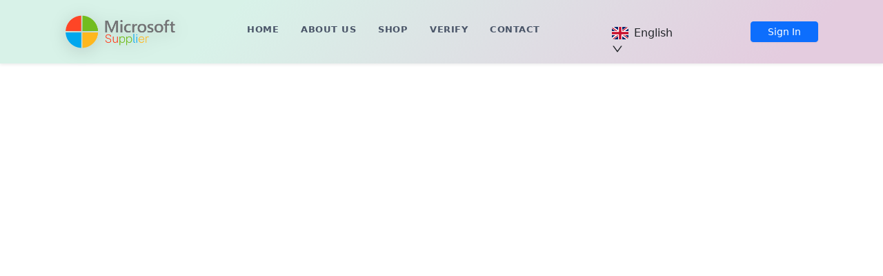

--- FILE ---
content_type: text/html; charset=utf-8
request_url: https://www.microsoftsupplier.com/product/microsoft-office-home-and-business-2019-usb-package/
body_size: 375
content:
<!doctype html><html lang="en"><head><meta charset="utf-8"/><link rel="icon" href="/favicon.ico"/><meta name="viewport" content="width=device-width,initial-scale=1"/><meta name="theme-color" content="#000000"/><meta name="description" content="Explore a world of possibilities with our Microsoft Supplier store! Discover top-notch Microsoft software solutions for every need. Unleash creativity, boost productivity, and elevate your digital experience. Shop now for exclusive deals on Office suites, Windows licenses, and more. Your gateway to seamless tech awaits – welcome to innovation at Microsoft Supplier!"/><link rel="apple-touch-icon" href="/logo192.png"/><link rel="manifest" href="/manifest.json"/><title>Microsoft Supplier</title><script defer="defer" src="/static/js/main.54c461fd.js"></script><link href="/static/css/main.feca0df3.css" rel="stylesheet"></head><body><noscript>You need to enable JavaScript to run this app.</noscript><div id="loader"></div><div id="root"></div></body></html>

--- FILE ---
content_type: text/css; charset=utf-8
request_url: https://www.microsoftsupplier.com/static/css/main.feca0df3.css
body_size: 73840
content:
@charset "UTF-8";@import url(https://fonts.googleapis.com/css2?family=Inter:wght@400;600;700;800&display=swap);*,:after,:before{-webkit-box-sizing:border-box;-moz-box-sizing:border-box;margin:0;padding:0}.custom-navbar{background-color:#fee2f8!important;background-image:linear-gradient(315deg,#e4ccdf 11%,#d2f0e5dc 74%)!important;transition:all .3s ease}.logo-img{transition:transform .3s ease}.logo-img:hover{transform:scale(1.05)}.navbar-actions{min-width:250px}.navbar-links-wrapper{align-items:center;display:flex;flex:1 1;justify-content:space-between}.navbar-nav .nav-link{color:#4a5568!important;display:inline-block;font-size:13px;font-weight:600;letter-spacing:.5px;max-width:140px;min-width:60px;overflow:hidden;position:relative;text-overflow:ellipsis;text-transform:uppercase;transition:color .3s ease;white-space:nowrap}.navbar-nav .nav-link:after{background:linear-gradient(90deg,#d1a9a9,#a78bfa);bottom:5px;content:"";height:2px;left:50%;position:absolute;transform:translateX(-50%);transition:all .3s ease;width:0}.navbar-nav .nav-link.active:after,.navbar-nav .nav-link:hover:after{width:70%}.navbar-nav .nav-link:hover{color:#d1a9a9!important}@media (max-width:1115px){.navbar-nav .nav-link{font-size:15px;max-width:100%;overflow:visible;padding-left:.5rem;padding-right:.5rem;text-overflow:clip;white-space:normal}.navbar-toggler{color:#4a5568;display:block!important}.navbar-links-wrapper{background-color:#fef1fb;background-image:linear-gradient(315deg,#e4ccdf 11%,#d2f0e5dc 74%);border-top:1px solid #0000000d;box-shadow:0 10px 15px #0000000d;display:none;flex-direction:column;gap:20px;left:0;padding:20px;position:absolute;right:0;top:100%;z-index:999}.navbar-links-wrapper.active{animation:slideDown .3s ease forwards;display:flex}.navbar-nav{text-align:center;width:100%}.navbar-nav .nav-item{border-bottom:1px solid #0000000d;width:100%}.navbar-nav .nav-link:after{display:none}.navbar-actions{justify-content:center;padding-top:10px;width:100%}@media (max-width:480px){.logo-img{max-height:32px!important}}}@keyframes slideDown{0%{opacity:0;transform:translateY(-10px)}to{opacity:1;transform:translateY(0)}}.fi,.fib{background-position:50%;background-repeat:no-repeat;background-size:contain}.fi{display:inline-block;line-height:1em;position:relative;width:1.333333em}.fi:before{content:" "}.fi.fis{width:1em}.fi-xx{background-image:url(/static/media/xx.96f901b4ca23142ad779.svg)}.fi-xx.fis{background-image:url(/static/media/xx.aa8f667027fd90e56320.svg)}.fi-ad{background-image:url(/static/media/ad.70f2eea77f28f293b6f8.svg)}.fi-ad.fis{background-image:url(/static/media/ad.bf24bba3254180b3619a.svg)}.fi-ae{background-image:url(/static/media/ae.250746067bf3d77b7503.svg)}.fi-ae.fis{background-image:url(/static/media/ae.e3396fd007b2b5cb57b0.svg)}.fi-af{background-image:url(/static/media/af.2104ac1e5618b8af977b.svg)}.fi-af.fis{background-image:url(/static/media/af.366db578671023d26e21.svg)}.fi-ag{background-image:url(/static/media/ag.4852b5c91714f95f3797.svg)}.fi-ag.fis{background-image:url(/static/media/ag.677e23c7e3b4d81e8942.svg)}.fi-ai{background-image:url(/static/media/ai.4cbfa0f99be22a0285e5.svg)}.fi-ai.fis{background-image:url(/static/media/ai.1d586b8fab270baf0f59.svg)}.fi-al{background-image:url(/static/media/al.1b9ec52da64852264638.svg)}.fi-al.fis{background-image:url(/static/media/al.41b54c3151649dfecd21.svg)}.fi-am{background-image:url(/static/media/am.683c20ed58f4d9474856.svg)}.fi-am.fis{background-image:url(/static/media/am.eaae878c684895ebbfbd.svg)}.fi-ao{background-image:url(/static/media/ao.4498ed450b107d63e686.svg)}.fi-ao.fis{background-image:url(/static/media/ao.c930a5b011ccb2a990e6.svg)}.fi-aq{background-image:url(/static/media/aq.7a5a5b87a63ac4bf5a73.svg)}.fi-aq.fis{background-image:url(/static/media/aq.d469b891a1c3f4b0554a.svg)}.fi-ar{background-image:url(/static/media/ar.fc9c6ce25fcd99a5839f.svg)}.fi-ar.fis{background-image:url(/static/media/ar.99c25968161ee34667ac.svg)}.fi-as{background-image:url(/static/media/as.f9c1d8ebed5e69547296.svg)}.fi-as.fis{background-image:url(/static/media/as.a8f05fbe9a8d0a028155.svg)}.fi-at{background-image:url(/static/media/at.d9c6c6ac800a2ecd563e.svg)}.fi-at.fis{background-image:url(/static/media/at.9fae77cef97146619095.svg)}.fi-au{background-image:url(/static/media/au.8cc9433039670f61e180.svg)}.fi-au.fis{background-image:url(/static/media/au.97435dd83edf8bfc1036.svg)}.fi-aw{background-image:url(/static/media/aw.6c82c52fc38525a1a69e.svg)}.fi-aw.fis{background-image:url(/static/media/aw.a4cfc0162a832b9f4bab.svg)}.fi-ax{background-image:url(/static/media/ax.dd048088f167a2fc17f4.svg)}.fi-ax.fis{background-image:url(/static/media/ax.3882371f1dbfb17cb5a6.svg)}.fi-az{background-image:url(/static/media/az.ffc79bfa06e3b01520e0.svg)}.fi-az.fis{background-image:url(/static/media/az.acf7a85a1244a55f52a2.svg)}.fi-ba{background-image:url(/static/media/ba.64e381d4fd68fad46090.svg)}.fi-ba.fis{background-image:url(/static/media/ba.2d7f430f443e46b91acd.svg)}.fi-bb{background-image:url(/static/media/bb.333ab7bf298446feedb3.svg)}.fi-bb.fis{background-image:url(/static/media/bb.26c9a5aefdf5e46d037d.svg)}.fi-bd{background-image:url(/static/media/bd.0ad8c443ef4d47ea0497.svg)}.fi-bd.fis{background-image:url(/static/media/bd.a62e330d249ff3f5bd27.svg)}.fi-be{background-image:url(/static/media/be.e9ec217e871f35fdde13.svg)}.fi-be.fis{background-image:url(/static/media/be.fb38153462cb5e9fc503.svg)}.fi-bf{background-image:url(/static/media/bf.a3957b0a98236111e237.svg)}.fi-bf.fis{background-image:url(/static/media/bf.bb616c9ec60cde6806bb.svg)}.fi-bg{background-image:url(/static/media/bg.9618f3e4386b8a9f664a.svg)}.fi-bg.fis{background-image:url(/static/media/bg.28afe0b8e02a177f9920.svg)}.fi-bh{background-image:url(/static/media/bh.3310879d5f14a62669bf.svg)}.fi-bh.fis{background-image:url(/static/media/bh.d6e3bed59974f2b0aedd.svg)}.fi-bi{background-image:url(/static/media/bi.5d3435104d6a6e67937c.svg)}.fi-bi.fis{background-image:url(/static/media/bi.69b0670030ec8e43f88a.svg)}.fi-bj{background-image:url(/static/media/bj.b04c72b67773f10058a8.svg)}.fi-bj.fis{background-image:url(/static/media/bj.c1bc198cb05444a63756.svg)}.fi-bl{background-image:url(/static/media/bl.67c5ef35e02e55d24b8c.svg)}.fi-bl.fis{background-image:url(/static/media/bl.66cdc56cf5c323535418.svg)}.fi-bm{background-image:url(/static/media/bm.20ea37a5be1b1b4e8d8e.svg)}.fi-bm.fis{background-image:url(/static/media/bm.2fe09134b4169a76d053.svg)}.fi-bn{background-image:url(/static/media/bn.e5cfc84a2a3d646e1755.svg)}.fi-bn.fis{background-image:url(/static/media/bn.123511317c0a0f4c41cc.svg)}.fi-bo{background-image:url(/static/media/bo.b0f50bc8035200c269f1.svg)}.fi-bo.fis{background-image:url(/static/media/bo.de61c7c5d75dfe735741.svg)}.fi-bq{background-image:url(/static/media/bq.04ca6698f051e72cf774.svg)}.fi-bq.fis{background-image:url(/static/media/bq.1698f2886a1c56881806.svg)}.fi-br{background-image:url(/static/media/br.c2d9921ea1d1b06c26da.svg)}.fi-br.fis{background-image:url(/static/media/br.ad0a905fd62beb1d121c.svg)}.fi-bs{background-image:url(/static/media/bs.056e551cfb3bba660804.svg)}.fi-bs.fis{background-image:url(/static/media/bs.7dbd1c1670a975513404.svg)}.fi-bt{background-image:url(/static/media/bt.def23b8c292e64a3cc5b.svg)}.fi-bt.fis{background-image:url(/static/media/bt.8d9397c0bad9799f16f9.svg)}.fi-bv{background-image:url(/static/media/bv.3d8e6f49fad8459575e1.svg)}.fi-bv.fis{background-image:url(/static/media/bv.976c853ae9062409996c.svg)}.fi-bw{background-image:url(/static/media/bw.286ba8fe3cf0c8ae076b.svg)}.fi-bw.fis{background-image:url(/static/media/bw.b6a321afa6bd21ee4801.svg)}.fi-by{background-image:url(/static/media/by.408cd95645987e43b479.svg)}.fi-by.fis{background-image:url(/static/media/by.de34876833be51827c38.svg)}.fi-bz{background-image:url(/static/media/bz.d6efb8bf4f72e304256a.svg)}.fi-bz.fis{background-image:url(/static/media/bz.23af0d7510f963098b86.svg)}.fi-ca{background-image:url(/static/media/ca.9e8878b579ff3a1a1268.svg)}.fi-ca.fis{background-image:url(/static/media/ca.7576a074760689f4ee54.svg)}.fi-cc{background-image:url(/static/media/cc.0f7eea30d520cc9ac8ce.svg)}.fi-cc.fis{background-image:url(/static/media/cc.9cfc9848630ad34d7516.svg)}.fi-cd{background-image:url(/static/media/cd.80689945f2e56fea5e71.svg)}.fi-cd.fis{background-image:url(/static/media/cd.588b1447f6de9790ab7b.svg)}.fi-cf{background-image:url(/static/media/cf.a3843e7991ac45d28eff.svg)}.fi-cf.fis{background-image:url(/static/media/cf.e2e89fb8727d254107da.svg)}.fi-cg{background-image:url(/static/media/cg.ef7269ecc526c865724c.svg)}.fi-cg.fis{background-image:url(/static/media/cg.b92309a23a50545fc9c3.svg)}.fi-ch{background-image:url(/static/media/ch.55323a0680e7c5ff735b.svg)}.fi-ch.fis{background-image:url(/static/media/ch.e6b520ab87791013063b.svg)}.fi-ci{background-image:url(/static/media/ci.c7146bc39c724cd34b46.svg)}.fi-ci.fis{background-image:url(/static/media/ci.133adff8acf564df5728.svg)}.fi-ck{background-image:url(/static/media/ck.6f73c68e1aca3060e929.svg)}.fi-ck.fis{background-image:url(/static/media/ck.3e6dd6ddd9eb71276bcb.svg)}.fi-cl{background-image:url(/static/media/cl.3ef2be87bf31777897ba.svg)}.fi-cl.fis{background-image:url(/static/media/cl.178b4ca5ea73eb163797.svg)}.fi-cm{background-image:url(/static/media/cm.7eff011cd2036bfc5df4.svg)}.fi-cm.fis{background-image:url(/static/media/cm.c5fdb1729d6a61e705cc.svg)}.fi-cn{background-image:url(/static/media/cn.e4f6436aa2c562521a6e.svg)}.fi-cn.fis{background-image:url(/static/media/cn.2e5f836fa0364bb906e6.svg)}.fi-co{background-image:url(/static/media/co.2035da4efa474be5bb4b.svg)}.fi-co.fis{background-image:url(/static/media/co.650be7bf6524161dd3fb.svg)}.fi-cr{background-image:url(/static/media/cr.da71ea0e0e43752f1f4a.svg)}.fi-cr.fis{background-image:url(/static/media/cr.96cca3298724eeac307f.svg)}.fi-cu{background-image:url(/static/media/cu.e26b31c7aa254ee55900.svg)}.fi-cu.fis{background-image:url(/static/media/cu.b6406c65efd995643b0d.svg)}.fi-cv{background-image:url(/static/media/cv.aa02126ce32724f97a9c.svg)}.fi-cv.fis{background-image:url(/static/media/cv.c4df14eee0b28bca07a3.svg)}.fi-cw{background-image:url(/static/media/cw.7b83329130ff6a4d69d4.svg)}.fi-cw.fis{background-image:url(/static/media/cw.023cc06898b0b15eeedc.svg)}.fi-cx{background-image:url(/static/media/cx.13319763d6a6b1e4770a.svg)}.fi-cx.fis{background-image:url(/static/media/cx.581114d7d0e9322f52d5.svg)}.fi-cy{background-image:url(/static/media/cy.9e2e831b23f81f66f2c0.svg)}.fi-cy.fis{background-image:url(/static/media/cy.4edec3a02adab52da1c7.svg)}.fi-cz{background-image:url(/static/media/cz.5a24757d105fbe7a4e81.svg)}.fi-cz.fis{background-image:url(/static/media/cz.f7d5fa0258940e2c3ac9.svg)}.fi-de{background-image:url(/static/media/de.adc6c9b3594fb2f4a4df.svg)}.fi-de.fis{background-image:url(/static/media/de.02d6c00e143fd6208fa5.svg)}.fi-dj{background-image:url(/static/media/dj.da9d5bb3f5a142e2993b.svg)}.fi-dj.fis{background-image:url(/static/media/dj.9d6f9c1fd1884ae2bf61.svg)}.fi-dk{background-image:url(/static/media/dk.025c12105396b6e6b3b8.svg)}.fi-dk.fis{background-image:url(/static/media/dk.90f7d12042a18708f7ed.svg)}.fi-dm{background-image:url(/static/media/dm.5e7a6ce8d66841b43d2b.svg)}.fi-dm.fis{background-image:url(/static/media/dm.3f5830804b534228f368.svg)}.fi-do{background-image:url(/static/media/do.5b6684f3d0630d4bcec4.svg)}.fi-do.fis{background-image:url(/static/media/do.0c068c9aeb8c133c5dbe.svg)}.fi-dz{background-image:url(/static/media/dz.0f0875827805c6719abb.svg)}.fi-dz.fis{background-image:url(/static/media/dz.676246527fe04242f0f7.svg)}.fi-ec{background-image:url(/static/media/ec.2dea494d741ecef56544.svg)}.fi-ec.fis{background-image:url(/static/media/ec.34a64a770e09c9ec5b23.svg)}.fi-ee{background-image:url(/static/media/ee.04263f937da9572d0d84.svg)}.fi-ee.fis{background-image:url(/static/media/ee.294c52fa01f3012f0f88.svg)}.fi-eg{background-image:url(/static/media/eg.6f625319993c841f2c84.svg)}.fi-eg.fis{background-image:url(/static/media/eg.21fca8382049264415ce.svg)}.fi-eh{background-image:url(/static/media/eh.a2b2a954b35253b4d810.svg)}.fi-eh.fis{background-image:url(/static/media/eh.8941dc19c664c2c2a23f.svg)}.fi-er{background-image:url(/static/media/er.86045916d43bfa374fbe.svg)}.fi-er.fis{background-image:url(/static/media/er.0c7117c38822e1606916.svg)}.fi-es{background-image:url(/static/media/es.c2bea6d740c5d81d5bce.svg)}.fi-es.fis{background-image:url(/static/media/es.3b87288baee22a0de008.svg)}.fi-et{background-image:url(/static/media/et.d27d9d1ac47ed9291a62.svg)}.fi-et.fis{background-image:url(/static/media/et.da75d56f3f57838a27be.svg)}.fi-fi{background-image:url(/static/media/fi.ead68a19c50e3e6f4d04.svg)}.fi-fi.fis{background-image:url(/static/media/fi.aed885cc7a38b534b2b6.svg)}.fi-fj{background-image:url(/static/media/fj.84732a88e04260ae6d30.svg)}.fi-fj.fis{background-image:url(/static/media/fj.a58ca2ed36ef1f1d4913.svg)}.fi-fk{background-image:url(/static/media/fk.d0b5d9fb25d4c4435972.svg)}.fi-fk.fis{background-image:url(/static/media/fk.a83317fea67e7de6250c.svg)}.fi-fm{background-image:url(/static/media/fm.18f7e08960b73974ccd4.svg)}.fi-fm.fis{background-image:url(/static/media/fm.9b826793a052bef79219.svg)}.fi-fo{background-image:url(/static/media/fo.3165eadcb4c87a6d02ae.svg)}.fi-fo.fis{background-image:url(/static/media/fo.54fd5278c2851a51f39d.svg)}.fi-fr{background-image:url(/static/media/fr.0313c7eacb9633130ffb.svg)}.fi-fr.fis{background-image:url(/static/media/fr.9e329b0fd412c860b31a.svg)}.fi-ga{background-image:url(/static/media/ga.ccf7eecbecdd26d2403c.svg)}.fi-ga.fis{background-image:url(/static/media/ga.d33bfe612c008a01f156.svg)}.fi-gb{background-image:url(/static/media/gb.84d4bb24d2a1a5891e0d.svg)}.fi-gb.fis{background-image:url(/static/media/gb.6cf90268d11449c43485.svg)}.fi-gd{background-image:url(/static/media/gd.b894547dc982e9f889ce.svg)}.fi-gd.fis{background-image:url(/static/media/gd.1f93c180ee5843effd47.svg)}.fi-ge{background-image:url(/static/media/ge.362c00c4a79f0704aa45.svg)}.fi-ge.fis{background-image:url(/static/media/ge.583afaa66ab47ac74fa1.svg)}.fi-gf{background-image:url(/static/media/gf.16328213544e4ac5f3ee.svg)}.fi-gf.fis{background-image:url(/static/media/gf.5fc814b14e4589220c31.svg)}.fi-gg{background-image:url(/static/media/gg.b8779f1806c259de289a.svg)}.fi-gg.fis{background-image:url(/static/media/gg.cff3c6217db3d2732657.svg)}.fi-gh{background-image:url(/static/media/gh.87686ea032052059cd6d.svg)}.fi-gh.fis{background-image:url(/static/media/gh.e2793fb1dcddb8325ff1.svg)}.fi-gi{background-image:url(/static/media/gi.80febf66a20dc267d064.svg)}.fi-gi.fis{background-image:url(/static/media/gi.4fe8cc6ecc3dd2baf4ea.svg)}.fi-gl{background-image:url(/static/media/gl.633d308e7df9c5abcb89.svg)}.fi-gl.fis{background-image:url(/static/media/gl.2466f7b0c1cdbbc5bce5.svg)}.fi-gm{background-image:url(/static/media/gm.6e4caca46e637e40175f.svg)}.fi-gm.fis{background-image:url(/static/media/gm.dfd25b88d3660d236c00.svg)}.fi-gn{background-image:url(/static/media/gn.65edeaef7dabb0abc834.svg)}.fi-gn.fis{background-image:url(/static/media/gn.347b60cf985684d7ea4f.svg)}.fi-gp{background-image:url(/static/media/gp.ca0b8d6f4d7528c9d34d.svg)}.fi-gp.fis{background-image:url(/static/media/gp.34687ce560373f175eee.svg)}.fi-gq{background-image:url(/static/media/gq.0314b4987491a4c2d601.svg)}.fi-gq.fis{background-image:url(/static/media/gq.eed957fc202035b47bf4.svg)}.fi-gr{background-image:url(/static/media/gr.969458b727378ff7b215.svg)}.fi-gr.fis{background-image:url(/static/media/gr.f4f1efd04d192aac3cbe.svg)}.fi-gs{background-image:url(/static/media/gs.9c9720e39497aeb6c4ac.svg)}.fi-gs.fis{background-image:url(/static/media/gs.f16e0ac45849cf748b84.svg)}.fi-gt{background-image:url(/static/media/gt.f483ff9148ed468e6dba.svg)}.fi-gt.fis{background-image:url(/static/media/gt.88fa30701f63441eff21.svg)}.fi-gu{background-image:url(/static/media/gu.67d540af7a6deec31c7a.svg)}.fi-gu.fis{background-image:url(/static/media/gu.b55158cddaadbf16541a.svg)}.fi-gw{background-image:url(/static/media/gw.3b1eba4bfbd859d523f4.svg)}.fi-gw.fis{background-image:url(/static/media/gw.2bfb1be148a6707e5ccd.svg)}.fi-gy{background-image:url(/static/media/gy.f3e2f1acb06c7b8bd851.svg)}.fi-gy.fis{background-image:url(/static/media/gy.0cb6e81609a2c5fd27dc.svg)}.fi-hk{background-image:url(/static/media/hk.8b89a0a3a4b2b0fe24c4.svg)}.fi-hk.fis{background-image:url(/static/media/hk.b80f4f843c33522190c6.svg)}.fi-hm{background-image:url(/static/media/hm.d7f4f6208ebc8b2a936b.svg)}.fi-hm.fis{background-image:url(/static/media/hm.fe75e73aa43e2b17f7c5.svg)}.fi-hn{background-image:url(/static/media/hn.2427006aada8b474df11.svg)}.fi-hn.fis{background-image:url(/static/media/hn.084f590fe38a14fc3755.svg)}.fi-hr{background-image:url(/static/media/hr.144812f9830a54938661.svg)}.fi-hr.fis{background-image:url(/static/media/hr.95aa474136210e1fc867.svg)}.fi-ht{background-image:url(/static/media/ht.adf3ce4a80c9aba47d52.svg)}.fi-ht.fis{background-image:url(/static/media/ht.bbbd7c26b9335fffbc89.svg)}.fi-hu{background-image:url(/static/media/hu.e404d718cffb5bd06467.svg)}.fi-hu.fis{background-image:url(/static/media/hu.cb329e885950a7c05407.svg)}.fi-id{background-image:url(/static/media/id.f624e2c8444a7794b357.svg)}.fi-id.fis{background-image:url(/static/media/id.578a8a9cdfdb824a35b1.svg)}.fi-ie{background-image:url(/static/media/ie.0542b94612db83a2f550.svg)}.fi-ie.fis{background-image:url(/static/media/ie.9e3414e898f1a07d0bea.svg)}.fi-il{background-image:url(/static/media/il.1e6c2f0e584f3e9eeceb.svg)}.fi-il.fis{background-image:url(/static/media/il.d92f72de0e032a9689fb.svg)}.fi-im{background-image:url(/static/media/im.bccfbbb9cbf510a6b55d.svg)}.fi-im.fis{background-image:url(/static/media/im.d47ec035ec3114c6aade.svg)}.fi-in{background-image:url(/static/media/in.12c66a162687c5c17ea4.svg)}.fi-in.fis{background-image:url(/static/media/in.5d3291b586986f65e7f1.svg)}.fi-io{background-image:url(/static/media/io.434092db7f34f2bc6a04.svg)}.fi-io.fis{background-image:url(/static/media/io.0838e35fe56aa2cc1220.svg)}.fi-iq{background-image:url(/static/media/iq.e74b8b9c289e8223e1b4.svg)}.fi-iq.fis{background-image:url(/static/media/iq.f0039f6611f1d049dd44.svg)}.fi-ir{background-image:url(/static/media/ir.c14862b9a48216f75d15.svg)}.fi-ir.fis{background-image:url(/static/media/ir.2ab9c0dee34bc5ef33a6.svg)}.fi-is{background-image:url(/static/media/is.8f88619495adccb68a6d.svg)}.fi-is.fis{background-image:url(/static/media/is.8bc19a219f1fc86da4ab.svg)}.fi-it{background-image:url(/static/media/it.08db2cd122d5f99494dd.svg)}.fi-it.fis{background-image:url(/static/media/it.febcc1b18059405d2a1b.svg)}.fi-je{background-image:url(/static/media/je.3660bd48e915237e2708.svg)}.fi-je.fis{background-image:url(/static/media/je.3a28ea4bb85774d4b377.svg)}.fi-jm{background-image:url(/static/media/jm.46c20a3e99315fb4e78c.svg)}.fi-jm.fis{background-image:url(/static/media/jm.593d0ceba0b8ef5b1f33.svg)}.fi-jo{background-image:url(/static/media/jo.84446d300951d305ca74.svg)}.fi-jo.fis{background-image:url(/static/media/jo.5e426c880a46a67775b8.svg)}.fi-jp{background-image:url(/static/media/jp.d288d548026f04523965.svg)}.fi-jp.fis{background-image:url(/static/media/jp.5d4d1d1eeb3d4c9ca374.svg)}.fi-ke{background-image:url(/static/media/ke.d625828986385991f7b1.svg)}.fi-ke.fis{background-image:url(/static/media/ke.bdd8fd0975ed99339338.svg)}.fi-kg{background-image:url(/static/media/kg.7686278119d26d5a1bf4.svg)}.fi-kg.fis{background-image:url(/static/media/kg.34d44976ab25b9ad4834.svg)}.fi-kh{background-image:url(/static/media/kh.d9ccd75a51b421240f5f.svg)}.fi-kh.fis{background-image:url(/static/media/kh.07d04a9622beca9b9db3.svg)}.fi-ki{background-image:url(/static/media/ki.7bd6796e1f09758896c6.svg)}.fi-ki.fis{background-image:url(/static/media/ki.49d96317875737b91310.svg)}.fi-km{background-image:url(/static/media/km.e45809944f3127560237.svg)}.fi-km.fis{background-image:url(/static/media/km.ff5583b3507f34fe7751.svg)}.fi-kn{background-image:url(/static/media/kn.650b92794fb6826cea93.svg)}.fi-kn.fis{background-image:url(/static/media/kn.840875853a987e54a502.svg)}.fi-kp{background-image:url(/static/media/kp.a25df2f7fce788f16b6e.svg)}.fi-kp.fis{background-image:url(/static/media/kp.5d243e4871d0165a278f.svg)}.fi-kr{background-image:url(/static/media/kr.cb52920205a3904b12e9.svg)}.fi-kr.fis{background-image:url(/static/media/kr.977537ff603f52b41d25.svg)}.fi-kw{background-image:url(/static/media/kw.d8ca915f2732310fa098.svg)}.fi-kw.fis{background-image:url(/static/media/kw.969be8755a6d9aa9dd4a.svg)}.fi-ky{background-image:url(/static/media/ky.1789144ceb0a72aac3c9.svg)}.fi-ky.fis{background-image:url(/static/media/ky.f7a068edb919efe20e5e.svg)}.fi-kz{background-image:url(/static/media/kz.9f87805fde44d69ad3d6.svg)}.fi-kz.fis{background-image:url(/static/media/kz.a7a4a36b07daa2ade5bf.svg)}.fi-la{background-image:url(/static/media/la.67f27403e34d3229fa88.svg)}.fi-la.fis{background-image:url(/static/media/la.d7702465c2f6d8d09f68.svg)}.fi-lb{background-image:url(/static/media/lb.2f9b098ff67b3ed051d2.svg)}.fi-lb.fis{background-image:url(/static/media/lb.2d5ab80047be9bc6c444.svg)}.fi-lc{background-image:url(/static/media/lc.a5f7f2065e6c2a79aea5.svg)}.fi-lc.fis{background-image:url(/static/media/lc.1ef20b6d46e6f7e771e5.svg)}.fi-li{background-image:url(/static/media/li.3c6bc6b3c2cafb19ef82.svg)}.fi-li.fis{background-image:url(/static/media/li.85bfc49de22d5a395379.svg)}.fi-lk{background-image:url(/static/media/lk.3468ddaf65b68fef60ee.svg)}.fi-lk.fis{background-image:url(/static/media/lk.d8d3e19a29e3bda5ccc8.svg)}.fi-lr{background-image:url(/static/media/lr.61e7a9985643d013538d.svg)}.fi-lr.fis{background-image:url(/static/media/lr.6af0f7ecc531bf079ad3.svg)}.fi-ls{background-image:url(/static/media/ls.4856aea205c94f19b9a3.svg)}.fi-ls.fis{background-image:url(/static/media/ls.2ac940991b103125880d.svg)}.fi-lt{background-image:url(/static/media/lt.93a07daff68dea7336fd.svg)}.fi-lt.fis{background-image:url(/static/media/lt.1d07a8b84f27401d15e2.svg)}.fi-lu{background-image:url(/static/media/lu.5b52430a07e21655ba90.svg)}.fi-lu.fis{background-image:url(/static/media/lu.b8e230a73eba4125f3d6.svg)}.fi-lv{background-image:url(/static/media/lv.ff6176a6bfeba64d0716.svg)}.fi-lv.fis{background-image:url(/static/media/lv.884e7f97a321e3dda410.svg)}.fi-ly{background-image:url(/static/media/ly.9c0afe9e70e2e37b4322.svg)}.fi-ly.fis{background-image:url(/static/media/ly.c04602533ea862b49866.svg)}.fi-ma{background-image:url(/static/media/ma.ab052b412792b9fadd8c.svg)}.fi-ma.fis{background-image:url(/static/media/ma.4d3a6f5c2bd6a436e6a1.svg)}.fi-mc{background-image:url(/static/media/mc.b5edb75519037dcf483e.svg)}.fi-mc.fis{background-image:url(/static/media/mc.21f385d1c90452e35d21.svg)}.fi-md{background-image:url(/static/media/md.3218bd6d072386a2997b.svg)}.fi-md.fis{background-image:url(/static/media/md.2a07174f2dc12669bd34.svg)}.fi-me{background-image:url(/static/media/me.2e1e72f3094e36ac941f.svg)}.fi-me.fis{background-image:url(/static/media/me.f538281b26bf147de7d3.svg)}.fi-mf{background-image:url(/static/media/mf.9284dddffc0b6717ee5f.svg)}.fi-mf.fis{background-image:url(/static/media/mf.4b4f663eb5e16690ef4a.svg)}.fi-mg{background-image:url(/static/media/mg.5d294de1198203cd569a.svg)}.fi-mg.fis{background-image:url(/static/media/mg.bdd56d44e50a82caecc6.svg)}.fi-mh{background-image:url(/static/media/mh.cd62f8f2afec11d2e119.svg)}.fi-mh.fis{background-image:url(/static/media/mh.3263dfcc26053cd8688d.svg)}.fi-mk{background-image:url(/static/media/mk.b5eadefbb6da73c9d0cf.svg)}.fi-mk.fis{background-image:url(/static/media/mk.d335b1f7842c183f2626.svg)}.fi-ml{background-image:url(/static/media/ml.fa530666ce9e170dc6cd.svg)}.fi-ml.fis{background-image:url(/static/media/ml.abd95c9bbc3b8e14d05a.svg)}.fi-mm{background-image:url(/static/media/mm.82321f19830e8de129b7.svg)}.fi-mm.fis{background-image:url(/static/media/mm.53de19a4603b655a1a68.svg)}.fi-mn{background-image:url(/static/media/mn.3f8eb1ca08f6bb7aaffb.svg)}.fi-mn.fis{background-image:url(/static/media/mn.a6223b922704835ae93c.svg)}.fi-mo{background-image:url(/static/media/mo.d0a2d2249a5030e058f6.svg)}.fi-mo.fis{background-image:url(/static/media/mo.ab5e90e78a5c17a6a0b5.svg)}.fi-mp{background-image:url(/static/media/mp.691b7d8805f3179c9f63.svg)}.fi-mp.fis{background-image:url(/static/media/mp.c2d801d43c6c6de8ee22.svg)}.fi-mq{background-image:url(/static/media/mq.fe327ace5767815c40e3.svg)}.fi-mq.fis{background-image:url(/static/media/mq.794f4690ac0eca38ed10.svg)}.fi-mr{background-image:url(/static/media/mr.9fd4a16498f5a42e8039.svg)}.fi-mr.fis{background-image:url(/static/media/mr.6d5d216f7c28b12d0b28.svg)}.fi-ms{background-image:url(/static/media/ms.3f469e691405e360b0ba.svg)}.fi-ms.fis{background-image:url(/static/media/ms.36dfc347d425859d92a6.svg)}.fi-mt{background-image:url(/static/media/mt.cbd22fd0520402e63d94.svg)}.fi-mt.fis{background-image:url(/static/media/mt.f69e2471cdc4b0b27656.svg)}.fi-mu{background-image:url(/static/media/mu.468d5464b2219b1bb922.svg)}.fi-mu.fis{background-image:url(/static/media/mu.fd1c498d09f3df7291e3.svg)}.fi-mv{background-image:url(/static/media/mv.f252e4cb6189ffbeb1ed.svg)}.fi-mv.fis{background-image:url(/static/media/mv.8cb05cc8693221f2eec1.svg)}.fi-mw{background-image:url(/static/media/mw.8c7c71cfc01cf1f6bab5.svg)}.fi-mw.fis{background-image:url(/static/media/mw.c9b6345c3e8561b3c871.svg)}.fi-mx{background-image:url(/static/media/mx.e8cbe88926d7a4675d47.svg)}.fi-mx.fis{background-image:url(/static/media/mx.b2ba7a3bf813d512f807.svg)}.fi-my{background-image:url(/static/media/my.7ebfe8cc7776c2ca1268.svg)}.fi-my.fis{background-image:url(/static/media/my.86044c68a247847062cc.svg)}.fi-mz{background-image:url(/static/media/mz.bdc2675416389aa0436a.svg)}.fi-mz.fis{background-image:url(/static/media/mz.49226d9a923e573e318f.svg)}.fi-na{background-image:url(/static/media/na.121ad7c836aa668ada66.svg)}.fi-na.fis{background-image:url(/static/media/na.29e28347f7830f429fd2.svg)}.fi-nc{background-image:url(/static/media/nc.d9a7497a457181a7dfbb.svg)}.fi-nc.fis{background-image:url(/static/media/nc.a9c6e731107c6ee44579.svg)}.fi-ne{background-image:url(/static/media/ne.82c3626f7a2a329d1397.svg)}.fi-ne.fis{background-image:url(/static/media/ne.66cb0cd9e54d34e883f1.svg)}.fi-nf{background-image:url(/static/media/nf.e4e73fc46014083a9134.svg)}.fi-nf.fis{background-image:url(/static/media/nf.c9745bcb0373a314d119.svg)}.fi-ng{background-image:url(/static/media/ng.f29450b9f8b2f04e96aa.svg)}.fi-ng.fis{background-image:url(/static/media/ng.1b98819eb371ab888962.svg)}.fi-ni{background-image:url(/static/media/ni.d7f1262d27d9b714b3d9.svg)}.fi-ni.fis{background-image:url(/static/media/ni.b75b50ce772a999ef744.svg)}.fi-nl{background-image:url(/static/media/nl.874fbf1b360bed6592fc.svg)}.fi-nl.fis{background-image:url(/static/media/nl.db73c2454405f07c049b.svg)}.fi-no{background-image:url(/static/media/no.b9cc4fcdf51eb234607e.svg)}.fi-no.fis{background-image:url(/static/media/no.c2a3c34c769194e219c3.svg)}.fi-np{background-image:url(/static/media/np.f6bc27427157a2bec4a1.svg)}.fi-np.fis{background-image:url(/static/media/np.2d7d2bcb6169aaea295d.svg)}.fi-nr{background-image:url(/static/media/nr.0d87ce78609053fbd9c4.svg)}.fi-nr.fis{background-image:url(/static/media/nr.8ccd0a5da4e0df47f13d.svg)}.fi-nu{background-image:url(/static/media/nu.2d9c15c308eff50f974f.svg)}.fi-nu.fis{background-image:url(/static/media/nu.c4afdde3280afe436fc8.svg)}.fi-nz{background-image:url(/static/media/nz.64b16b7eb8b8e423bcab.svg)}.fi-nz.fis{background-image:url(/static/media/nz.29afa191293fa678462c.svg)}.fi-om{background-image:url(/static/media/om.4daba227b37c2ab2ca67.svg)}.fi-om.fis{background-image:url(/static/media/om.8f66157154d23e687e15.svg)}.fi-pa{background-image:url(/static/media/pa.8659812291825552ed13.svg)}.fi-pa.fis{background-image:url(/static/media/pa.f06ec28a8cfb2f6f6362.svg)}.fi-pe{background-image:url(/static/media/pe.d64e9732fcaa8f765994.svg)}.fi-pe.fis{background-image:url(/static/media/pe.b8e62fe370160622092e.svg)}.fi-pf{background-image:url(/static/media/pf.25a9bf08819ab8d40bfe.svg)}.fi-pf.fis{background-image:url(/static/media/pf.5d921946e92c3a04b94f.svg)}.fi-pg{background-image:url(/static/media/pg.2d787f7b6ef61dfbed13.svg)}.fi-pg.fis{background-image:url(/static/media/pg.a4a1866a135a7be68104.svg)}.fi-ph{background-image:url(/static/media/ph.b1d1902e71b7a98d1c23.svg)}.fi-ph.fis{background-image:url(/static/media/ph.8ed533301806dce5830e.svg)}.fi-pk{background-image:url(/static/media/pk.d6091ce69832a5070cf9.svg)}.fi-pk.fis{background-image:url(/static/media/pk.acaf672a1088ce7bcd0f.svg)}.fi-pl{background-image:url(/static/media/pl.2b5541c54505328dbc1b.svg)}.fi-pl.fis{background-image:url(/static/media/pl.cd835d05865e496ff6b8.svg)}.fi-pm{background-image:url(/static/media/pm.f290a4bcb2060c82a15c.svg)}.fi-pm.fis{background-image:url(/static/media/pm.b56ece89b69b4dc021b1.svg)}.fi-pn{background-image:url(/static/media/pn.1b304551dcaf53a9bfc7.svg)}.fi-pn.fis{background-image:url(/static/media/pn.2e59e547cdaf14380b3a.svg)}.fi-pr{background-image:url(/static/media/pr.28689af1c71936396dba.svg)}.fi-pr.fis{background-image:url(/static/media/pr.8885546ef53d96765ed6.svg)}.fi-ps{background-image:url(/static/media/ps.abfb274564ccff2da892.svg)}.fi-ps.fis{background-image:url(/static/media/ps.dd52ee573d5487121ebb.svg)}.fi-pt{background-image:url(/static/media/pt.f8ac2991a4c362cf6c65.svg)}.fi-pt.fis{background-image:url(/static/media/pt.90bff567ed742591697c.svg)}.fi-pw{background-image:url(/static/media/pw.5df27d3f0d819edce100.svg)}.fi-pw.fis{background-image:url(/static/media/pw.a831460a026477de3470.svg)}.fi-py{background-image:url(/static/media/py.95a265cc6b9db6623876.svg)}.fi-py.fis{background-image:url(/static/media/py.3a8059fd5fa678bbaf0a.svg)}.fi-qa{background-image:url(/static/media/qa.74602db5190dc8001c8d.svg)}.fi-qa.fis{background-image:url(/static/media/qa.8f91b7516726e3518cfa.svg)}.fi-re{background-image:url(/static/media/re.9d72b568db01dfb982e8.svg)}.fi-re.fis{background-image:url(/static/media/re.65fecda00937aa8b6917.svg)}.fi-ro{background-image:url(/static/media/ro.33482fcd4344b097d6d7.svg)}.fi-ro.fis{background-image:url(/static/media/ro.6d757067ccc276327b1b.svg)}.fi-rs{background-image:url(/static/media/rs.7e1afa4b394b0ffef9a0.svg)}.fi-rs.fis{background-image:url(/static/media/rs.099fd9d4031b066a2362.svg)}.fi-ru{background-image:url(/static/media/ru.097b629d57d4188b9b83.svg)}.fi-ru.fis{background-image:url(/static/media/ru.23622fff0c60191d7183.svg)}.fi-rw{background-image:url(/static/media/rw.f87cd918f9cf4421e109.svg)}.fi-rw.fis{background-image:url(/static/media/rw.2dbaa32bbc3d280477a0.svg)}.fi-sa{background-image:url(/static/media/sa.b26b19034a77a3b4b09a.svg)}.fi-sa.fis{background-image:url(/static/media/sa.f9dacb2d88206424cfc1.svg)}.fi-sb{background-image:url(/static/media/sb.22224fa1c1bf800c3bfb.svg)}.fi-sb.fis{background-image:url(/static/media/sb.828b2f112f1fed197a19.svg)}.fi-sc{background-image:url(/static/media/sc.4691653cefd138906e7b.svg)}.fi-sc.fis{background-image:url(/static/media/sc.fea26a158b05a81a819d.svg)}.fi-sd{background-image:url(/static/media/sd.d7f3b46827654083de6f.svg)}.fi-sd.fis{background-image:url(/static/media/sd.8df6ee83e80bb13d8e9c.svg)}.fi-se{background-image:url(/static/media/se.8b8db9f4172ba5d8d3c4.svg)}.fi-se.fis{background-image:url(/static/media/se.3dc09b9e96cefa2fa42b.svg)}.fi-sg{background-image:url(/static/media/sg.8b629e7bf137abf1643b.svg)}.fi-sg.fis{background-image:url(/static/media/sg.6cc62188097943de02c0.svg)}.fi-sh{background-image:url(/static/media/sh.b0d0251be62a5f27282a.svg)}.fi-sh.fis{background-image:url(/static/media/sh.0de30ebc7c574ff9f829.svg)}.fi-si{background-image:url(/static/media/si.9cf5cf5992bd48b0d23f.svg)}.fi-si.fis{background-image:url(/static/media/si.3aa260cd05eca90d50ab.svg)}.fi-sj{background-image:url(/static/media/sj.f8f9b21529bdc34df1b5.svg)}.fi-sj.fis{background-image:url(/static/media/sj.7111b15215671c0cabae.svg)}.fi-sk{background-image:url(/static/media/sk.927ef7d8ba0b07afb706.svg)}.fi-sk.fis{background-image:url(/static/media/sk.2055cb509c045ec96ffb.svg)}.fi-sl{background-image:url(/static/media/sl.d4cd148ff94760097b5c.svg)}.fi-sl.fis{background-image:url(/static/media/sl.ec1ec422fd5ac1515437.svg)}.fi-sm{background-image:url(/static/media/sm.fdcc857e946620bb9f99.svg)}.fi-sm.fis{background-image:url(/static/media/sm.d048b19e15c5c1fae878.svg)}.fi-sn{background-image:url(/static/media/sn.5d2dde7343ab4f202890.svg)}.fi-sn.fis{background-image:url(/static/media/sn.07ec7ccbea282d9458ad.svg)}.fi-so{background-image:url(/static/media/so.178fe49679297c70c6b7.svg)}.fi-so.fis{background-image:url(/static/media/so.8c4f928238059d27507d.svg)}.fi-sr{background-image:url(/static/media/sr.f281cc96dc94e9f2bcdf.svg)}.fi-sr.fis{background-image:url(/static/media/sr.45463ee6f9675e59c293.svg)}.fi-ss{background-image:url(/static/media/ss.0b0f58edf447e463e793.svg)}.fi-ss.fis{background-image:url(/static/media/ss.1c422f30a5c1c74cedaa.svg)}.fi-st{background-image:url(/static/media/st.b1de9e523e773c7d9318.svg)}.fi-st.fis{background-image:url(/static/media/st.950ecdadde620ad2ec44.svg)}.fi-sv{background-image:url(/static/media/sv.79fbc03fce7cd1c8802f.svg)}.fi-sv.fis{background-image:url(/static/media/sv.26bae9ea3e5602880a0a.svg)}.fi-sx{background-image:url(/static/media/sx.461132beaf7defd5ed83.svg)}.fi-sx.fis{background-image:url(/static/media/sx.8c3f47fafde8fe4238ff.svg)}.fi-sy{background-image:url(/static/media/sy.fe2dc23e7e6916c38fb7.svg)}.fi-sy.fis{background-image:url(/static/media/sy.78c23a804f1b457327a7.svg)}.fi-sz{background-image:url(/static/media/sz.db509778d180d220f4dd.svg)}.fi-sz.fis{background-image:url(/static/media/sz.86d9e360ea288c0916df.svg)}.fi-tc{background-image:url(/static/media/tc.b35a924a728812678cc1.svg)}.fi-tc.fis{background-image:url(/static/media/tc.df6f3e13c828a50dd948.svg)}.fi-td{background-image:url(/static/media/td.ce35efd0cf28cc8886eb.svg)}.fi-td.fis{background-image:url(/static/media/td.16a25e2113c56509d1b6.svg)}.fi-tf{background-image:url(/static/media/tf.a1e1b04e6e2a99335098.svg)}.fi-tf.fis{background-image:url(/static/media/tf.75f62b392f2571079a00.svg)}.fi-tg{background-image:url(/static/media/tg.89535c02f928796649ea.svg)}.fi-tg.fis{background-image:url(/static/media/tg.0befc019211dfc197e18.svg)}.fi-th{background-image:url(/static/media/th.d3dea0cee87c83e3a1e6.svg)}.fi-th.fis{background-image:url(/static/media/th.b4262644824a028810ca.svg)}.fi-tj{background-image:url(/static/media/tj.048c841a9452fdce8c27.svg)}.fi-tj.fis{background-image:url(/static/media/tj.6e2457956a86906e9038.svg)}.fi-tk{background-image:url(/static/media/tk.dda2603624dd706ba80b.svg)}.fi-tk.fis{background-image:url(/static/media/tk.16bf538d1a8ab01f4b39.svg)}.fi-tl{background-image:url(/static/media/tl.5a92426cb730d159461a.svg)}.fi-tl.fis{background-image:url(/static/media/tl.2906e09e23414d013359.svg)}.fi-tm{background-image:url(/static/media/tm.890e13cab021a2ccc690.svg)}.fi-tm.fis{background-image:url(/static/media/tm.613323bc56fcd8b1bd79.svg)}.fi-tn{background-image:url(/static/media/tn.b66f06d623ea128cc2d6.svg)}.fi-tn.fis{background-image:url(/static/media/tn.bd9427159dadd137bf86.svg)}.fi-to{background-image:url(/static/media/to.a7375d4d2ef32a2c8761.svg)}.fi-to.fis{background-image:url(/static/media/to.2cb4df0a0e3875c3c113.svg)}.fi-tr{background-image:url(/static/media/tr.535c328e67d2cd262543.svg)}.fi-tr.fis{background-image:url(/static/media/tr.3a7c1ff2bc949f910d21.svg)}.fi-tt{background-image:url(/static/media/tt.faa91be4a726ae707d5d.svg)}.fi-tt.fis{background-image:url(/static/media/tt.f3b1780e0f620d5e5e65.svg)}.fi-tv{background-image:url(/static/media/tv.fd2caae1fd2cb51b675a.svg)}.fi-tv.fis{background-image:url(/static/media/tv.57ef8775a287d9d53d50.svg)}.fi-tw{background-image:url(/static/media/tw.39308d8769d9190bd1aa.svg)}.fi-tw.fis{background-image:url(/static/media/tw.8ea0b61c9cced533d851.svg)}.fi-tz{background-image:url(/static/media/tz.bec1e1d6b9d5b6bb98b3.svg)}.fi-tz.fis{background-image:url(/static/media/tz.5ca0246e7997b017d7ed.svg)}.fi-ua{background-image:url(/static/media/ua.423c68f9fb154fb2749b.svg)}.fi-ua.fis{background-image:url(/static/media/ua.af1d11dab17044ee2036.svg)}.fi-ug{background-image:url(/static/media/ug.222bcbd9d06e2864db96.svg)}.fi-ug.fis{background-image:url(/static/media/ug.db68bb1b5c91f0899146.svg)}.fi-um{background-image:url(/static/media/um.9efb46d30197d66c362f.svg)}.fi-um.fis{background-image:url(/static/media/um.a57097a45d61f696bb5d.svg)}.fi-us{background-image:url(/static/media/us.912cb4a8f30b24032f0d.svg)}.fi-us.fis{background-image:url(/static/media/us.9acbcf1017616e2140a1.svg)}.fi-uy{background-image:url(/static/media/uy.2515d7371de19a0642e6.svg)}.fi-uy.fis{background-image:url(/static/media/uy.cb5fcc05a537d0236c3c.svg)}.fi-uz{background-image:url(/static/media/uz.7ed400a6435c85b5b890.svg)}.fi-uz.fis{background-image:url(/static/media/uz.15a9a22cda20d4284071.svg)}.fi-va{background-image:url(/static/media/va.f5a05c3a3ef6f8c04cd7.svg)}.fi-va.fis{background-image:url(/static/media/va.bbc2e5e39631d0a12732.svg)}.fi-vc{background-image:url(/static/media/vc.696f1551fbfd85d91302.svg)}.fi-vc.fis{background-image:url(/static/media/vc.007dc890b99ef6f19713.svg)}.fi-ve{background-image:url(/static/media/ve.8654417d0313322c0ee9.svg)}.fi-ve.fis{background-image:url(/static/media/ve.566e10866c917e59bb97.svg)}.fi-vg{background-image:url(/static/media/vg.adc10267dfa34dc8352c.svg)}.fi-vg.fis{background-image:url(/static/media/vg.f51c57586a36251c99f3.svg)}.fi-vi{background-image:url(/static/media/vi.7b2e71e5890900de2981.svg)}.fi-vi.fis{background-image:url(/static/media/vi.4b5722123d54a3b84a21.svg)}.fi-vn{background-image:url(/static/media/vn.e80173a9c3cbaa60c593.svg)}.fi-vn.fis{background-image:url(/static/media/vn.7601c8acd6cc2bd13ebe.svg)}.fi-vu{background-image:url(/static/media/vu.f127f219c07785ec34d3.svg)}.fi-vu.fis{background-image:url(/static/media/vu.282e59f945b6d314feec.svg)}.fi-wf{background-image:url(/static/media/wf.2a313731eae3ed3e6bf3.svg)}.fi-wf.fis{background-image:url(/static/media/wf.311c4e739fa8377d139d.svg)}.fi-ws{background-image:url(/static/media/ws.314e33c2a444698f4bce.svg)}.fi-ws.fis{background-image:url(/static/media/ws.f06e3a3930f25859ac07.svg)}.fi-ye{background-image:url(/static/media/ye.948f27c439684b56bb9d.svg)}.fi-ye.fis{background-image:url(/static/media/ye.822b8bf24cfbceb7b411.svg)}.fi-yt{background-image:url(/static/media/yt.433b076a0fbb984af9f2.svg)}.fi-yt.fis{background-image:url(/static/media/yt.db71201b57772674af44.svg)}.fi-za{background-image:url(/static/media/za.57ed656aa5c93d478f18.svg)}.fi-za.fis{background-image:url(/static/media/za.35fc70ecbde5380e5afb.svg)}.fi-zm{background-image:url(/static/media/zm.b75585a7ee75bddfdf08.svg)}.fi-zm.fis{background-image:url(/static/media/zm.d0a453b1fcd36a5dc8b2.svg)}.fi-zw{background-image:url(/static/media/zw.8870c0c23ef3c27cf333.svg)}.fi-zw.fis{background-image:url(/static/media/zw.1f332afdffeb9bd17a13.svg)}.fi-arab{background-image:url(/static/media/arab.4d8a095e5e2e4eafc280.svg)}.fi-arab.fis{background-image:url(/static/media/arab.0499fb50ad82b93fc5d3.svg)}.fi-asean{background-image:url(/static/media/asean.137f55335f0d045f4de6.svg)}.fi-asean.fis{background-image:url(/static/media/asean.13dda45b3ea2f2f977d7.svg)}.fi-cefta{background-image:url(/static/media/cefta.159b824020be52ab9a1d.svg)}.fi-cefta.fis{background-image:url(/static/media/cefta.4247899e6d860ac788cd.svg)}.fi-cp{background-image:url(/static/media/cp.f6b10f55c03f66f74018.svg)}.fi-cp.fis{background-image:url(/static/media/cp.6c0badecbaa751338752.svg)}.fi-dg{background-image:url(/static/media/dg.36d294bef32b3784507e.svg)}.fi-dg.fis{background-image:url(/static/media/dg.7ebcdb1f66f71aa42e0c.svg)}.fi-eac{background-image:url(/static/media/eac.cd37edea822f43242bb6.svg)}.fi-eac.fis{background-image:url(/static/media/eac.eb5c25768976b4a8d7bb.svg)}.fi-es-ct{background-image:url(/static/media/es-ct.ae2d1ab93385b37fd124.svg)}.fi-es-ct.fis{background-image:url(/static/media/es-ct.9d52c0a552153cf88238.svg)}.fi-es-ga{background-image:url(/static/media/es-ga.a422d85b7b98ad52b43d.svg)}.fi-es-ga.fis{background-image:url(/static/media/es-ga.0f8315b9167631cea364.svg)}.fi-es-pv{background-image:url(/static/media/es-pv.9505fc54b48e50e05629.svg)}.fi-es-pv.fis{background-image:url(/static/media/es-pv.e0f6252aacba9bacf0be.svg)}.fi-eu{background-image:url(/static/media/eu.c9d8d63e107e62b812c8.svg)}.fi-eu.fis{background-image:url(/static/media/eu.8224e4265da2d4361a09.svg)}.fi-gb-eng{background-image:url(/static/media/gb-eng.ee3571430d489c32deac.svg)}.fi-gb-eng.fis{background-image:url(/static/media/gb-eng.7b249f565cc9aa70b36b.svg)}.fi-gb-nir{background-image:url(/static/media/gb-nir.ace14a1e13b50069efb5.svg)}.fi-gb-nir.fis{background-image:url(/static/media/gb-nir.5fdc67fb2e1872b0901f.svg)}.fi-gb-sct{background-image:url(/static/media/gb-sct.5edc6d75a73111158da1.svg)}.fi-gb-sct.fis{background-image:url(/static/media/gb-sct.5e8518f9c48a90941d02.svg)}.fi-gb-wls{background-image:url(/static/media/gb-wls.8794435cae904ded53d9.svg)}.fi-gb-wls.fis{background-image:url(/static/media/gb-wls.4360c12f55e98aab95fe.svg)}.fi-ic{background-image:url(/static/media/ic.500d420982feb8a67cbc.svg)}.fi-ic.fis{background-image:url(/static/media/ic.5217cbc3b14b1f23840f.svg)}.fi-pc{background-image:url(/static/media/pc.e0de38a24ff09649830a.svg)}.fi-pc.fis{background-image:url(/static/media/pc.cac28e273f71820aef16.svg)}.fi-sh-ac{background-image:url(/static/media/sh-ac.103b29f98a6b270e001a.svg)}.fi-sh-ac.fis{background-image:url(/static/media/sh-ac.12e47249c910761e397d.svg)}.fi-sh-hl{background-image:url(/static/media/sh-hl.6128ecfc64f67f61372a.svg)}.fi-sh-hl.fis{background-image:url(/static/media/sh-hl.a28e46fcd71bb0cdc7cb.svg)}.fi-sh-ta{background-image:url(/static/media/sh-ta.63e0f3087d23a3db1c69.svg)}.fi-sh-ta.fis{background-image:url(/static/media/sh-ta.fc41b9a4353f62943cb0.svg)}.fi-un{background-image:url(/static/media/un.b7d8400aa3b0c3cfc511.svg)}.fi-un.fis{background-image:url(/static/media/un.c7ec902d8db0318757f2.svg)}.fi-xk{background-image:url(/static/media/xk.1d1068e60cd34d1bfb58.svg)}.fi-xk.fis{background-image:url(/static/media/xk.b15361c3054b56026b03.svg)}.user-loader-container{background:linear-gradient(90deg,#e6e6e6,#f4f4f4 50%,#e6e6e6);border-radius:4px;display:inline-block;height:31px;overflow:hidden;width:130px}.user-loader{display:block;height:100%;width:100%}.user-menu-container{align-items:center;display:inline-flex;flex-direction:column;min-width:170px;position:relative}.user-menu-container,.user-menu-container .btn{width:-webkit-fit-content;width:fit-content}.user-menu{animation:fadeIn .12s ease-out;background:#fff;border:1px solid #0000000f;border-radius:4px;box-shadow:0 12px 28px #0000001f;list-style:none;margin:0;min-width:-webkit-max-content;min-width:max-content;padding:6px;position:absolute;top:110%;width:100%}.user-menu-item{background:none;border:none;border-radius:6px;color:#111;cursor:pointer;display:block;font-size:.9rem;padding:10px 12px;text-align:left;text-decoration:none;transition:background .15s ease,transform .05s ease;width:100%}.user-menu-item:hover{background:#f4f6f8}.user-menu-item:active{transform:scale(.98)}.user-menu-item.danger{color:#c92a2a}.user-menu-item.danger:hover{background:#fff2f2}.user-menu-divider{background:#00000014;border-radius:99px;height:1px;margin:4px 0}.dropdown{display:inline-block;font-family:sans-serif;position:relative}.dropdown .dropdown-toggle{min-width:120px}.current-lang-name{font-size:12px}.dropdown>.btn{align-items:center;background-color:#fff;border:1px solid #d1d5db;border-radius:4px;cursor:pointer;display:flex;font-size:.875rem;gap:8px;min-width:140px;padding:4px;transition:background-color .2s ease,border-color .2s ease}.dropdown>.btn:focus,.dropdown>.btn:hover{background-color:#71737965;border-color:#9ca3af;color:#32343765}.flag-icon{border-radius:4px;height:18px;width:18px}.dropdown-menu{background-color:#fff;border:1px solid #e5e7eb;border-radius:4px;box-shadow:0 8px 20px #0000001a;left:0;margin-top:4px;min-width:100%!important;opacity:0;padding:4px 0;pointer-events:none;top:110%;transform:translateY(-6px);transform-origin:top;transition:opacity .2s ease,transform .2s ease;width:100%!important;z-index:1000}.dropdown-menu.show{opacity:1;pointer-events:auto;transform:translateY(0)}.dropdown-item{align-items:center;color:#374151;cursor:pointer;display:flex;font-size:.875rem;gap:8px;padding:8px 12px;transition:background-color .15s ease}.dropdown-item:hover{background-color:#f3f4f6}.dropdown-item.active{background-color:#e5e7eb;font-weight:600}@media (max-width:480px){.dropdown-menu{min-width:100%}}@media (max-width:997px){.current-lang-name{display:none}.dropdown .dropdown-toggle{width:90px}.dropdown>.btn{min-width:90px}}.pointer{cursor:pointer}.login-container{align-items:center;background:linear-gradient(315deg,#fee2f8,#dcf8ef 74%);display:flex;font-family:Lucida Sans,Lucida Sans Regular,Lucida Grande,Lucida Sans Unicode,Geneva,Verdana,sans-serif;justify-content:center;min-height:100vh;padding:20px}.login-container form{background-color:#fff;border-radius:12px;box-shadow:0 8px 24px #0000001f;max-width:420px;padding:20px;transition:box-shadow .3s ease;width:100%}.login-container form:hover{box-shadow:0 12px 32px #00000029}.form-container{margin:20px}.mb{margin-bottom:30px}.form-sections{display:flex;flex-direction:column;gap:20px}.heading-container{align-items:center;display:flex;justify-content:center;margin-top:10px}.heading{color:#1a1a1a;font-size:1.75rem;font-weight:700;letter-spacing:.5px;margin:0;text-transform:uppercase}.form-fields{display:flex;flex-direction:column;gap:8px;padding:0}.form-fields label{color:#2c2c2c;font-size:.95rem;font-weight:600;margin-bottom:4px}.form-fields input{background-color:#fafafa;border:2px solid #e0e0e0;border-radius:8px;font-size:1rem;height:44px;outline:none;padding:10px 14px;transition:all .2s ease;width:100%}.form-fields input:hover{background-color:#fff;border-color:#c084fc}.form-fields input:focus{background-color:#fff;border-color:#a855f7;box-shadow:0 0 0 3px #a855f71a}.form-fields input::placeholder{color:#9ca3af}.form-fields p[style*="color: red"]{color:#ef4444!important;font-size:.875rem;font-weight:500;margin:4px 0 0}#pass-field-container{position:relative}#pass{padding-right:45px}.form-fields .login-btn{background:linear-gradient(135deg,#a855f7,#c084fc);border:none;border-radius:8px;box-shadow:0 4px 12px #a855f74d;color:#fff;cursor:pointer;font-size:1.05rem;font-weight:700;height:48px;letter-spacing:.5px;margin-top:10px;text-transform:uppercase;transition:all .3s ease}.form-fields .login-btn:hover:not(:disabled){background:linear-gradient(135deg,#9333ea,#a855f7);box-shadow:0 6px 16px #a855f766;transform:translateY(-2px)}.form-fields .login-btn:active:not(:disabled){box-shadow:0 2px 8px #a855f74d;transform:translateY(0)}.form-fields .login-btn:disabled{background:linear-gradient(135deg,#e9d5ff,#f3e8ff);box-shadow:none;color:#9ca3af;cursor:not-allowed;transform:none}.form-sections.mb a{align-items:center;color:#6b7280;display:inline-flex;transition:color .2s ease}.form-sections.mb a:hover{color:#a855f7}.forgot-password button{background-color:initial;border:none;color:#a855f7;cursor:pointer;font-weight:700;padding-left:8px;text-decoration:none;transition:color .2s ease}.forgot-password button:hover{color:#9333ea;text-decoration:underline}@media (max-width:480px){.login-container{padding:12px}.login-container form{border-radius:10px;max-width:100%;padding:16px}.form-container{margin:12px}.heading{font-size:1.5rem}.form-fields input{font-size:.95rem;height:42px}.form-fields .login-btn{font-size:1rem;height:44px}}@media (max-width:360px){.heading{font-size:1.35rem}.form-fields label{font-size:.9rem}}.hero-section{background-color:#fee2f8;background-image:linear-gradient(315deg,#fee2f8,#dcf8ef 74%);min-height:100vh;padding:70px 0}.hero-section .hero-image{visibility:hidden!important;width:70%}.hero-section .gif{max-width:70%;width:300px}.typewriter h1{color:teal;font-size:50px;font-weight:600}.marquee{border-color:teal #0000;border-style:solid;border-width:1px}.new-text{background-color:#b4b421;border-radius:10px;font-size:x-large;margin-bottom:0;padding:5px 10px}.join-text,.new-text{font-weight:500;text-transform:capitalize}.join-text{font-size:20px}.hero-text{padding:0 30px!important}.Typewriter__wrapper{background:linear-gradient(45deg,#09a309 40%,#000 60%);-webkit-background-clip:text;background-clip:text;color:#0000;font-weight:700!important}.responsive-font{font-size:30px;@media (min-width:400px){font-size:40px}@media (min-width:768px){font-size:60px}@media (min-width:992px){font-size:60px}@media (min-width:1200px){font-size:70px}}.easiest{font-size:20px;@media (min-width:400px){font-size:40px}@media (min-width:768px){font-size:40px}@media (min-width:992px){font-size:45px}@media (min-width:1200px){font-size:50px}}.why-us-section{align-items:center;background-color:#f6f5f3;background-color:#fee2f8;background-image:linear-gradient(315deg,#faeef7,#b0c5bf 74%);color:#7a7a7a;display:flex;flex-direction:column;font-size:80px;font-weight:500;font-weight:700;justify-content:center;min-height:100vh}@media (max-width:550px){.why-us-section{font-size:50px}}@media (max-width:450px){.why-us-section{font-size:35px}}@media (max-width:350px){.why-us-section{font-size:25px}}.our-products h1{font-family:Times New Roman,Times,serif;font-size:60px}.full-inventory{background-color:#07b607;color:#fff;display:block;margin-top:40px;padding:15px 10px;text-align:center;text-decoration:none;width:-webkit-fit-content;width:fit-content}.full-inventory:hover{background-color:#068f06}.contact-section{background-color:#fee2f8;background-image:linear-gradient(315deg,#fee2f8,#dcf8ef 74%);padding:55px 50px 30px}.contact-section .container{color:#0b0f15;max-width:800px}.talk-to-us{background-color:#fee2f8;background-image:linear-gradient(315deg,#fee2f8,#dcf8ef 74%);color:#0b0f15;height:100vh;overflow:hidden;text-align:center}.talk-to-us .container{padding:200px 20px}.talk-to-us p{font-size:20px;letter-spacing:4px;margin-bottom:40px}.talk-to-us a{color:#0b0f15;font-size:5vw;text-decoration:none}.talk-to-us a:hover{text-decoration:underline}.video-section{background-color:#000;height:100vh;overflow:hidden;position:relative}.video-section .video-text{background-color:#00000063;height:100%;left:0;position:absolute;text-align:center;top:0;width:100%}.video-text div{margin:200px 0}.video-text div h1{color:#fff}.video-text div a{background-color:#fff;border:1px solid #0000;border-radius:25px;color:#000;display:block;font-size:18px;font-weight:500;letter-spacing:2px;margin:50px auto auto;padding:10px 15px;text-decoration:none;transition:all .3s ease-in-out;width:-webkit-fit-content;width:fit-content}.video-text div a:hover{background-color:initial;border:1px solid blue;color:#fff}.admin{display:flex;min-height:calc(100vh - 76px)}.adminmenu-icon{background:#2563eb;border-radius:8px;box-shadow:0 2px 8px #00000026;color:#fff;cursor:pointer;display:none;left:16px;padding:8px;position:fixed;top:90px;z-index:5}.admin-nav{background:#f8fafc;border-right:1px solid #e2e8f0;display:flex;flex-direction:column;height:calc(100vh - 76px);overflow-y:auto;padding:16px 0;position:-webkit-sticky;position:sticky;top:0;width:280px}.mobile-admin-nav{background:#00000080;display:flex;height:100vh;left:0;position:fixed;top:0;width:100%;z-index:999}.mobile-admin-nav-content{background:#fff;box-shadow:2px 0 12px #0000001a;display:flex;flex-direction:column;height:100%;max-width:320px;overflow-y:auto;width:85%}.mobile-nav-header{align-items:center;background:#2563eb;border-bottom:1px solid #e2e8f0;color:#fff;display:flex;justify-content:space-between;padding:20px}.mobile-nav-header h3{font-size:18px;font-weight:600;margin:0}.mobile-nav-header .icon{cursor:pointer;transition:transform .2s}.mobile-nav-header .icon:hover{transform:rotate(90deg)}.nav-group{margin:8px 12px}.nav-group-header{align-items:center;background:#0000;border:none;border-radius:6px;color:#1e293b;cursor:pointer;display:flex;font-size:14px;font-weight:600;justify-content:space-between;padding:12px 16px;text-align:left;transition:all .2s;width:100%}.nav-group-header:hover{background:#f1f5f9}.nav-group-header.active{background:#f1f5f9;color:#2563eb}.nav-group-header .chevron{flex-shrink:0;transition:transform .2s}.nav-group-header .chevron.open{transform:rotate(180deg)}.nav-group-items{max-height:0;overflow:hidden;transition:max-height .3s ease}.nav-group-items.open{max-height:500px}.admin-nav a,.mobile-admin-nav a{border-left:3px solid #0000;color:#475569;display:block;font-size:14px;font-weight:500;padding:12px 24px;text-decoration:none;transition:all .2s}.admin-nav a:hover,.mobile-admin-nav a:hover{background:#f1f5f9;color:#1e293b}.admin-nav a.active,.mobile-admin-nav a.active{background:#eff6ff;border-left-color:#2563eb;color:#2563eb}.admin-nav a.single,.mobile-admin-nav a.single{border-left:none;border-radius:6px;margin:4px 12px}.admin-nav a.single.active,.mobile-admin-nav a.single.active{background:#2563eb;color:#fff}.nav-group-items a{font-size:13px;padding-left:36px}.admin-pages{flex:1 1;overflow-x:hidden}.icon{cursor:pointer}@media (max-width:767px){.adminmenu-icon{animation:pulse 2s ease-in-out infinite;display:block}.admin-nav{display:none}.admin-pages{width:100%}}.add-products label:not(.vat-label){font-size:20px;margin-right:20px}.add-product-button,.add-products input:not(.vat),select{border:2px solid #ccc;border-radius:10px;display:block;font-size:20px;margin-top:5px!important;padding:7px;width:100%}.vat{border:2px solid #ccc;border-radius:5px;font-size:12px;width:40px}select{cursor:pointer}.add-product-header{background-color:#fff5f5;padding:30px}.add-product-form{padding:30px}input[type=number]::-webkit-inner-spin-button,input[type=number]::-webkit-outer-spin-button{-webkit-appearance:none;margin:0}input:focus,select:focus{border:2px solid #ccc;outline:none}input:disabled{border:2px dashed #000}.add-products .progress{background:#fe4526;background:linear-gradient(90deg,#fe4526 25%,#00a7ee 50%,#72bc1f 75%,#feb71f);height:2.7px;left:4px;position:absolute;top:0}.add-product-button:hover{background-color:#cccccc69}@media (max-width:767px){.gap-5{flex-direction:column}}.stockcontainer{cursor:pointer;display:block;font-size:22px;margin-bottom:12px;padding-left:35px;position:relative;-webkit-user-select:none;user-select:none}.stockcontainer input{cursor:pointer;opacity:0;position:absolute}.checkmark{background-color:#eee;border-radius:50%;height:25px;left:0;position:absolute;top:0;width:25px}.stockcontainer:hover input~.checkmark{background-color:#ccc}.stockcontainer input:checked~.checkmark.instock{background-color:#90ee90}.stockcontainer input:checked~.checkmark.out{background-color:red}.stockcontainer input:checked~.checkmark.manufacturer{background-color:orange}.checkmark:after{content:"";display:none;position:absolute}.stockcontainer input:checked~.checkmark:after{display:block}.all-products-container{grid-gap:20px;display:grid;gap:20px;grid-template-columns:repeat(auto-fill,minmax(270px,1fr));justify-content:center;max-width:100%;padding:20px;text-align:center;width:100%}.all-products-item{align-items:center;background-color:#f9f9f9;border-radius:8px;box-shadow:0 2px 4px #0003;display:flex;flex-direction:column;padding:16px;position:relative}.all-products-item .image-container{height:220px;margin-bottom:16px;width:100%}.product-image{border-radius:8px;height:100%;object-fit:contain;width:100%}.product-details{background-color:#f9f9f9;border-radius:8px;padding:12px;text-align:left;width:100%}.product-type{color:#0078d7;font-size:14px;font-weight:700;margin-bottom:4px}.product-type.yellow{color:#d0d01a}.product-name{color:#000;font-size:18px;font-weight:700;margin-bottom:8px}.product-price{color:#666;font-size:15px;margin:10px 0}.add-to-cart-button,.add-to-inventory-button,.edit-delete-buttons{margin-left:auto;width:-webkit-fit-content;width:fit-content}.add-to-cart-button,.delete-button,.edit-button{background-color:#0078d7;border:none;border-radius:4px;color:#fff;cursor:pointer;font-size:12px;padding:8px 16px}.edit-button{margin-right:8px}.add-to-cart-button,.add-to-inventory-button,.delete-button{margin-left:8px}.delete-button{background-color:#d83b01}.add-to-cart-button,.add-to-inventory-button,.dropship-button{background-color:#fff;border:1px solid #ddd;border-radius:20px;color:#000;display:block;min-width:40%;opacity:.9;padding:3px 10px;text-decoration:none;transition:opacity .3s ease}.add-to-inventory-button{background-color:#8a2be2;color:#fff;padding:5px 10px}.dropship-button{background-color:#8a2be2;color:#fff;font-size:12px}.add-to-cart-button:hover,.dropship-button:hover{opacity:1}.theprice{text-decoration:underline}.product-cont{height:-webkit-fit-content;height:fit-content}.badge-wrapper{position:absolute;z-index:10}.badge-top-right{margin:.5rem;right:0;top:0}.badge{border-radius:.25rem;box-shadow:0 1px 3px #0000001a;font-size:12px;padding:.5rem .75rem}.badge-success{background-color:#28a745;color:#fff}.badge-warning{background-color:#ffc107;color:#212529}.badge-danger{background-color:#dc3545;color:#fff}.badge-icon{margin-right:.25rem}.price-label{font-weight:700}.price-label-blue{color:blue}.price-label-red{color:red}.price-flex-container{display:flex;flex-direction:column}.custom-price-section{background-color:#f0f9ff;border:2px solid #0ea5e9;border-radius:.25rem;margin-bottom:1rem;padding:.75rem}.custom-price-header{align-items:center;display:flex;justify-content:space-between;margin-bottom:.5rem}.custom-price-title{color:#0ea5e9;font-size:14px;font-weight:600;margin:0}.custom-price-icon{margin-right:.25rem}.original-price-wrapper{margin-bottom:.5rem}.original-price-crossed{color:#999;margin:0;text-decoration:line-through}.custom-price-label{color:#28a745;font-weight:700}.custom-price-amount{color:#28a745;font-size:1.5rem;font-weight:600;margin:0}.custom-price-vat-info{color:#6c757d;font-size:14px}.quantity-info{border-top:1px solid #dee2e6;margin-top:.5rem;padding-top:.5rem}.quantity-icon{margin-right:.25rem}.text-muted{color:#6c757d}.available-languages{font-weight:700}.languages-list{color:#666;font-size:15px}.stock-info-container{align-items:center;display:flex;justify-content:space-between;width:100%}.stock-indicator{border-radius:50%;cursor:pointer;height:20px;width:20px}.action-buttons-container{display:flex;flex-direction:column;gap:.5rem;margin-top:.5rem;text-align:center;width:100%}.action-buttons-container,.custom-price-btn{align-items:center;font-size:12px;justify-content:center}.custom-price-btn{border:1px solid #0000;border-radius:.25rem;cursor:pointer;display:inline-flex;padding:.375rem .75rem;transition:all .2s ease;white-space:nowrap}.custom-price-btn:disabled{cursor:not-allowed;opacity:.65}.btn-loading{background-color:#6c757d;border-color:#6c757d;color:#fff}.btn-pending{background-color:#ffc107;border-color:#ffc107;color:#212529}.btn-declined{background-color:initial;border-color:#dc3545;color:#dc3545}.btn-declined:hover{background-color:#dc3545;color:#fff}.btn-accepted{background-color:#28a745;border-color:#28a745;color:#fff}.btn-request{background-color:initial;border-color:#17a2b8;color:#17a2b8}.btn-request:hover{background-color:#17a2b8;color:#fff}.btn-icon,.spinner{margin-right:.25rem}.spinner{animation:spinner-border .75s linear infinite;border:2px solid;border-right:2px solid #0000;display:inline-block;height:.875rem;width:.875rem}.price-card-layout{background-color:#f8f9fa;border-radius:8px;display:flex;flex-direction:column;gap:4px;margin-bottom:12px;padding:10px}.price-row-primary{align-items:baseline;display:flex;justify-content:space-between}.price-main-amount{color:#2c3e50;font-size:1.4rem;font-weight:800}.price-badge-incl{background-color:#27ae60;border-radius:4px;color:#fff;font-size:.75rem;font-weight:600;padding:2px 8px;text-transform:uppercase}.price-row-secondary{align-items:center;border-top:1px solid #e0e0e0;display:flex;justify-content:space-between;padding-top:4px}.price-sub-amount{color:#7f8c8d;font-size:1rem;font-weight:600}.price-label-excl{color:#95a5a6;font-size:.7rem;font-weight:500}.styled-table{border-collapse:collapse;font-size:14px;margin:20px 0;width:100%}.styled-table td,.styled-table th{border-bottom:1px solid #ddd;color:#000;padding:12px 15px;text-align:left}.styled-table tbody tr:nth-child(2n),.styled-table th{background-color:#f2f2f2}.styled-table tbody tr:hover{background-color:#f9f9f9}.plans{background-color:#fee2f8;background-image:linear-gradient(315deg,#fee2f8,#dcf8ef 74%);padding:50px 0;position:relative}.plans h1{color:teal;font-size:55px;margin-bottom:50px}.PhoneInput,.plans input:not([type=checkbox]){border:1px solid #bfb4b4;border-radius:7px;display:block;padding:2px 10px;width:75%}.plans input[type=checkbox]{height:30px;margin-left:20px;width:30px}@media (max-width:700px){.b2bheader{font-size:40px!important}}@media (max-width:400px){.b2bheader{font-size:30px!important}}:root{--PhoneInput-color--focus:#03b2cb;--PhoneInputInternationalIconPhone-opacity:0.8;--PhoneInputInternationalIconGlobe-opacity:0.65;--PhoneInputCountrySelect-marginRight:0.35em;--PhoneInputCountrySelectArrow-width:0.3em;--PhoneInputCountrySelectArrow-marginLeft:var(--PhoneInputCountrySelect-marginRight);--PhoneInputCountrySelectArrow-borderWidth:1px;--PhoneInputCountrySelectArrow-opacity:0.45;--PhoneInputCountrySelectArrow-color:currentColor;--PhoneInputCountrySelectArrow-color--focus:var(--PhoneInput-color--focus);--PhoneInputCountrySelectArrow-transform:rotate(45deg);--PhoneInputCountryFlag-aspectRatio:1.5;--PhoneInputCountryFlag-height:1em;--PhoneInputCountryFlag-borderWidth:1px;--PhoneInputCountryFlag-borderColor:#00000080;--PhoneInputCountryFlag-borderColor--focus:var(--PhoneInput-color--focus);--PhoneInputCountryFlag-backgroundColor--loading:#0000001a}.PhoneInput{align-items:center;display:flex}.PhoneInputInput{flex:1 1;min-width:0}.PhoneInputCountryIcon{height:1em;height:var(--PhoneInputCountryFlag-height);width:1.5em;width:calc(var(--PhoneInputCountryFlag-height)*var(--PhoneInputCountryFlag-aspectRatio))}.PhoneInputCountryIcon--square{width:1em;width:var(--PhoneInputCountryFlag-height)}.PhoneInputCountryIcon--border{background-color:#0000001a;background-color:var(--PhoneInputCountryFlag-backgroundColor--loading);box-shadow:0 0 0 1px #00000080,inset 0 0 0 1px #00000080;box-shadow:0 0 0 var(--PhoneInputCountryFlag-borderWidth) var(--PhoneInputCountryFlag-borderColor),inset 0 0 0 var(--PhoneInputCountryFlag-borderWidth) var(--PhoneInputCountryFlag-borderColor)}.PhoneInputCountryIconImg{display:block;height:100%;width:100%}.PhoneInputInternationalIconPhone{opacity:.8;opacity:var(--PhoneInputInternationalIconPhone-opacity)}.PhoneInputInternationalIconGlobe{opacity:.65;opacity:var(--PhoneInputInternationalIconGlobe-opacity)}.PhoneInputCountry{align-items:center;align-self:stretch;display:flex;margin-right:.35em;margin-right:var(--PhoneInputCountrySelect-marginRight);position:relative}.PhoneInputCountrySelect{border:0;cursor:pointer;height:100%;left:0;opacity:0;position:absolute;top:0;width:100%;z-index:1}.PhoneInputCountrySelect[disabled],.PhoneInputCountrySelect[readonly]{cursor:default}.PhoneInputCountrySelectArrow{border-bottom-width:1px;border-bottom-width:var(--PhoneInputCountrySelectArrow-borderWidth);border-color:currentColor;border-color:var(--PhoneInputCountrySelectArrow-color);border-left-width:0;border-right-width:1px;border-right-width:var(--PhoneInputCountrySelectArrow-borderWidth);border-style:solid;border-top-width:0;content:"";display:block;height:.3em;height:var(--PhoneInputCountrySelectArrow-width);margin-left:.35em;margin-left:var(--PhoneInputCountrySelectArrow-marginLeft);opacity:.45;opacity:var(--PhoneInputCountrySelectArrow-opacity);transform:rotate(45deg);transform:var(--PhoneInputCountrySelectArrow-transform);width:.3em;width:var(--PhoneInputCountrySelectArrow-width)}.PhoneInputCountrySelect:focus+.PhoneInputCountryIcon+.PhoneInputCountrySelectArrow{color:#03b2cb;color:var(--PhoneInputCountrySelectArrow-color--focus);opacity:1}.PhoneInputCountrySelect:focus+.PhoneInputCountryIcon--border{box-shadow:0 0 0 1px #03b2cb,inset 0 0 0 1px #03b2cb;box-shadow:0 0 0 var(--PhoneInputCountryFlag-borderWidth) var(--PhoneInputCountryFlag-borderColor--focus),inset 0 0 0 var(--PhoneInputCountryFlag-borderWidth) var(--PhoneInputCountryFlag-borderColor--focus)}.PhoneInputCountrySelect:focus+.PhoneInputCountryIcon .PhoneInputInternationalIconGlobe{color:#03b2cb;color:var(--PhoneInputCountrySelectArrow-color--focus);opacity:1}.b2b button{background-color:#fff;color:#000;transition:all .3s}.b2b button.active,.b2b button:hover{background-color:#8a2be2;color:#fff}.license-keys-container{background:#f8f9fa;margin:0 auto;max-width:1400px;min-height:100vh;padding:24px}.keys-header{background:#fff;border:1px solid #e5e7eb;border-radius:8px;margin-bottom:32px;padding:24px}.header-content h1{color:#111827;font-size:28px;font-weight:600;margin:0 0 4px}.header-subtitle{color:#6b7280;font-size:14px;margin:0}.header-actions{gap:12px}.btn-bulk-import{align-items:center;background:#2563eb;border:none;border-radius:6px;color:#fff;cursor:pointer;display:flex;font-size:14px;font-weight:500;gap:8px;padding:10px 20px;transition:background .2s;width:-webkit-fit-content;width:fit-content}.btn-bulk-import:hover{background:#1d4ed8}.stats-grid{grid-gap:16px;display:grid;grid-template-columns:repeat(auto-fit,minmax(240px,1fr));margin-bottom:24px}.stat-card{border:1px solid #e5e7eb;gap:16px;padding:20px}.stat-card,.stat-icon{align-items:center;display:flex}.stat-icon{border-radius:8px;flex-shrink:0;height:48px;justify-content:center;width:48px}.stat-icon.total{background:#eff6ff;color:#2563eb}.stat-icon.available{background:#f0fdf4;color:#16a34a}.stat-icon.used{background:#fef3c7;color:#d97706}.stat-icon.reserved{background:#f3f4f6;color:#6b7280}.stat-content{flex:1 1}.stat-label{color:#6b7280;font-size:13px;font-weight:500;margin:0 0 4px}.stat-value{color:#111827;font-size:28px;font-weight:700;margin:0}.add-key-section{background:#fff;border:1px solid #e5e7eb;border-radius:8px;margin-bottom:24px;padding:24px}.section-title{color:#111827;font-size:18px;font-weight:600;margin:0 0 20px}.add-key-form{width:100%}.form-row{grid-gap:16px;gap:16px;grid-template-columns:2fr 2fr 2fr 1fr}.form-group{display:flex;flex-direction:column}.form-group label{color:#374151;font-size:13px;font-weight:500;margin-bottom:6px}.form-group input,.form-group select,.form-group textarea{background:#fff;border:1px solid #d1d5db;border-radius:6px;color:#111827;font-size:14px;padding:10px 12px;transition:border-color .2s}.form-group input:focus,.form-group select:focus,.form-group textarea:focus{border-color:#2563eb;outline:none}.form-group input.error,.form-group select.error,.form-group textarea.error{border-color:#ef4444}.error-text{font-size:12px;margin-top:4px}.submit-group{justify-content:flex-end}.btn-add-key{align-items:center;background:#16a34a;border:none;border-radius:6px;color:#fff;cursor:pointer;display:flex;font-size:14px;font-weight:500;gap:8px;height:-webkit-fit-content;height:fit-content;justify-content:center;margin-top:22px;padding:10px 24px;transition:background .2s}.btn-add-key:hover{background:#15803d}.btn-add-key:disabled{background:#9ca3af;cursor:not-allowed}.filters-section{gap:16px;margin-bottom:24px}.filters-section,.search-box{align-items:center;display:flex}.search-box{flex:1 1;position:relative}.search-box svg{color:#9ca3af;left:12px;pointer-events:none;position:absolute}.search-box input{background:#fff;border:1px solid #d1d5db;border-radius:6px;font-size:14px;padding:10px 12px 10px 40px;width:100%}.search-box input:focus{border-color:#2563eb;outline:none}.filter-group{display:flex;gap:12px}.filter-select{background:#fff;border:1px solid #d1d5db;border-radius:6px;cursor:pointer;font-size:14px;min-width:180px;padding:10px 12px}.filter-select:focus{border-color:#2563eb;outline:none}.keys-table-section{background:#fff;border:1px solid #e5e7eb;border-radius:8px;overflow:hidden;padding:10px}.table-header{border-bottom:1px solid #e5e7eb;padding:20px 24px}.keys-table-wrapper{overflow-x:auto}.keys-table thead{background:#f9fafb}.keys-table th{border-bottom:1px solid #e5e7eb;color:#6b7280;font-size:12px;letter-spacing:.05em;padding:12px 16px;text-transform:uppercase}.keys-table td{border-bottom:1px solid #f3f4f6;color:#374151;font-size:14px;padding:16px;vertical-align:middle}.keys-table tbody tr:hover{background:#f9fafb}.product-cell{color:#111827;font-weight:500}.license-key-display{background:#000;border-radius:4px;color:#fff;display:inline-block;font-family:Courier New,monospace;font-size:13px;letter-spacing:.5px;padding:6px 10px}.status-badge{font-weight:500;text-transform:capitalize}.status-badge.available{background:#dcfce7;color:#15803d}.status-badge.used{background:#fef3c7;color:#b45309}.status-badge.reserved{background:#e5e7eb;color:#4b5563}.date-cell{color:#6b7280;font-size:13px}.notes-cell{color:#6b7280;max-width:200px;overflow:hidden;text-overflow:ellipsis;white-space:nowrap}.action-buttons{display:flex;gap:8px}.btn-action{align-items:center;background:#fff;border:1px solid #d1d5db;border-radius:4px;cursor:pointer;display:flex;justify-content:center;padding:6px;transition:all .2s}.btn-action:hover{background:#f3f4f6}.btn-action.toggle{color:#2563eb}.btn-action.toggle:hover{background:#eff6ff;border-color:#2563eb}.btn-action.delete{color:#dc2626}.btn-action.delete:hover{background:#fef2f2;border-color:#dc2626}.empty-state{color:#9ca3af;padding:64px 24px}.empty-state svg{margin-bottom:16px;opacity:.5}.empty-state h3{color:#6b7280;font-size:18px;font-weight:600;margin:0 0 8px}.modal-content{border-radius:8px;max-width:600px}.modal-header{border-bottom:1px solid #e5e7eb;padding:20px 24px}.modal-header h3{color:#111827;font-size:18px;font-weight:600}.modal-close{align-items:center;background:none;border:none;color:#6b7280;cursor:pointer;display:flex;justify-content:center;padding:4px}.modal-close:hover{color:#111827}.modal-body{padding:24px}.modal-body .form-group{margin-bottom:20px}.modal-body .form-group:last-child{margin-bottom:0}.modal-body textarea{font-family:Courier New,monospace;font-size:13px;resize:vertical;width:100%}.helper-text{color:#6b7280;font-size:12px;margin:6px 0 0}.modal-footer{border-top:1px solid #e5e7eb;gap:12px;padding:20px 24px}.btn-cancel-import-modal{border-radius:4px;padding:5px;width:-webkit-fit-content;width:fit-content}.btn-cancel{border:1px solid #d1d5db;border-radius:6px;width:-webkit-fit-content;width:fit-content}.btn-cancel,.btn-import{font-size:14px;font-weight:500;padding:10px 20px}.btn-import{background:#2563eb;border:none;border-radius:6px;color:#fff;cursor:pointer}.btn-import:hover{background:#1d4ed8}.btn-cancel:disabled,.btn-import:disabled{cursor:not-allowed;opacity:.5}.error-message{padding:64px 24px;text-align:center}.error-message svg{margin-bottom:16px}.error-message h3{color:#111827;font-size:20px;font-weight:600;margin:0 0 8px}.error-message p{color:#6b7280;font-size:14px;margin:0}.spinner-border{animation:spin .8s linear infinite;border:4px solid #e5e7eb;border-radius:50%;border-top-color:#2563eb;height:48px;width:48px}.visually-hidden{clip:rect(0,0,0,0);border:0;height:1px;margin:-1px;overflow:hidden;padding:0;position:absolute;white-space:nowrap;width:1px}.d-flex{display:flex}.justify-content-center{justify-content:center}.mt-5{margin-top:48px}@media (max-width:1024px){.form-row{grid-template-columns:1fr 1fr}.submit-group{grid-column:span 2}}@media (max-width:768px){.license-keys-container{padding:16px}.keys-header{align-items:flex-start;flex-direction:column;gap:16px}.stats-grid{grid-template-columns:repeat(2,1fr)}.form-row{grid-template-columns:1fr}.submit-group{grid-column:1}.btn-add-key{margin-top:8px;width:100%}.filter-group,.filters-section{flex-direction:column}.filter-group,.filter-select{width:100%}.keys-table{font-size:13px}.keys-table td,.keys-table th{padding:12px}}.orders-container{background-color:#f1f5f9;padding:20px}.data-header{align-items:center;display:flex;justify-content:space-between;margin-bottom:24px}.title-group h1{color:#0f172a;font-size:24px;font-weight:700;margin:0}.data-badge{background:#e2e8f0;border-radius:4px;color:#475569;display:inline-block;font-size:12px;font-weight:600;margin-top:4px;padding:2px 8px}.grid-labels{grid-gap:16px;color:#64748b;display:grid;font-size:11px;font-weight:700;gap:16px;grid-template-columns:180px 1fr 120px 140px 120px 120px 40px;letter-spacing:.5px;padding:12px 24px;text-transform:uppercase}.data-row{background:#fff;border:1px solid #e2e8f0;border-radius:4px;margin-bottom:4px;transition:all .2s ease}.data-row:hover{background-color:#f8fafc;border-color:#cbd5e1}.data-row.active{background-color:#fff;border-color:#2563eb;box-shadow:0 4px 12px #0000000d;margin-bottom:12px;margin-top:8px}.row-summary{grid-gap:16px;align-items:center;cursor:pointer;display:grid;gap:16px;grid-template-columns:180px 1fr 120px 140px 120px 120px 40px;padding:14px 24px}.primary-id{color:#0f172a;display:block;font-family:JetBrains Mono,monospace;font-weight:700}.secondary-id{color:#94a3b8;font-size:10px}.col-customer .name{color:#1e293b;display:block;font-size:14px;font-weight:600}.col-customer .email{color:#64748b;font-size:12px}.col-date{color:#475569;font-family:tabular-nums;font-size:13px}.col-amount{color:#0f172a;font-family:JetBrains Mono,monospace;font-weight:800}.row-details{background-color:#fcfdfe;border-top:1px solid #f1f5f9;padding:24px}.details-wrapper{grid-gap:32px;display:grid;gap:32px;grid-template-columns:250px 1fr 200px}.details-wrapper label{color:#94a3b8;display:block;font-size:11px;font-weight:700;margin-bottom:12px;text-transform:uppercase}.mini-table{border-collapse:collapse;font-size:13px;width:100%}.mini-table th{border-bottom:1px solid #e2e8f0;color:#64748b;font-size:11px;padding:8px;text-align:left}.mini-table td{border-bottom:1px dashed #f1f5f9;padding:10px 8px}.item-name{color:#334155;font-weight:600}.digital-label{background:#eff6ff;border-radius:4px;color:#2563eb;display:inline-block;font-size:10px;margin-top:4px;padding:2px 6px}.btn-stack{display:flex;flex-direction:column;gap:8px}.data-link{background:#fff;border:1px solid #e2e8f0;border-radius:4px;color:#2563eb;font-size:13px;padding:6px 12px;text-decoration:none;transition:all .2s}.data-link:hover{background:#f1f5f9;border-color:#2563eb}.chevron{color:#94a3b8;transition:transform .2s}.chevron.open{color:#2563eb;transform:rotate(180deg)}.data-pagination{background:#fff;border:1px solid #e2e8f0;border-radius:8px;display:flex;justify-content:center;margin-top:32px;padding:20px}@media (max-width:1200px){.grid-labels,.row-summary{grid-template-columns:120px 1fr 100px 100px 40px}.col-amount,.col-date{display:none}.details-wrapper{grid-template-columns:1fr}}.pending-page{background:#f4f7f9;min-height:100vh;padding:3rem}.page-header{align-items:center;display:flex;gap:1.5rem;padding-left:.5rem}.page-header h1{color:#1f2937;font-size:2rem;font-weight:700;margin:0}.badge{background:#3b82f6;border-radius:9999px;box-shadow:0 2px 4px #3b82f633;color:#fff;font-size:.875rem;font-weight:600;padding:.35rem 1rem}.loading-state{color:#6b7280;gap:1.5rem;min-height:60vh}.spinner-icon{animation:spin 1s linear infinite;color:#3b82f6}.empty-state{align-items:center;background:#fff;border-radius:.75rem;box-shadow:0 4px 12px #0000000d;display:flex;flex-direction:column;justify-content:center;min-height:60vh;padding:2rem}.empty-icon{color:#10b981;margin-bottom:1.5rem}.empty-state h2{color:#1f2937;font-size:1.75rem;font-weight:700;margin:.5rem 0}.empty-state p{color:#6b7280;font-size:1.1rem;margin:0}.table-container{border-radius:.75rem;box-shadow:0 4px 12px #00000014;overflow:auto}.registrations-table{border-collapse:collapse;width:100%}.registrations-table thead{background:#f8fafc;border-bottom:1px solid #e5e7eb}.registrations-table th{color:#6b7280;font-size:.8rem;font-weight:600;letter-spacing:.05em;padding:1.25rem 1.5rem;text-align:left;text-transform:uppercase}.registrations-table tbody tr{border-bottom:1px solid #f3f4f6;transition:background-color .2s}.registrations-table tbody tr:hover{background:#f9fafb}.registrations-table tbody tr:last-child{border-bottom:none}.registrations-table tbody tr.processing{background:#eff6ff;opacity:.6;pointer-events:none}.registrations-table td{color:#374151;font-size:.95rem;padding:1.25rem 1.5rem;vertical-align:middle}.data-cell{align-items:center;display:flex;gap:.75rem}.cell-icon{color:#9ca3af;flex-shrink:0}.company-cell{color:#1f2937;font-weight:600}.company-cell .cell-icon{color:#10b981}.email-link{color:#3b82f6;font-size:14px;text-decoration:none;transition:color .15s}.email-link:hover{color:#2563eb;text-decoration:underline}.tax-id-value{font-family:monospace,sans-serif}.actions-cell{display:flex;gap:.75rem}.country-cell{font-size:14px}.btn{border:1px solid #0000;border-radius:.5rem;box-shadow:0 1px 2px #0000000d;font-size:.6rem;font-weight:600;gap:.5rem;justify-content:center;padding:10px 8px;transition:all .2s ease-in-out}.btn:disabled{box-shadow:none}.btn-accept{background:#10b981;color:#fff}.btn-accept:hover:not(:disabled){background:#059669;box-shadow:0 4px 8px #10b98133;color:#fff}.btn-accept:disabled{background:#74a092;box-shadow:0 4px 8px #10b98133;color:#fff;opacity:.5}.btn-decline{background:#ef4444;color:#fff}.btn-decline:hover:not(:disabled){background:#dc2626;box-shadow:0 4px 8px #ef444433}.btn-decline:disabled{background:#74a092;box-shadow:0 4px 8px #10b98133;color:#fff;opacity:.5}@media (max-width:900px){.btn-text{display:none}.btn{gap:0;padding:.65rem}.actions-cell{justify-content:center}}@media (max-width:1200px){.pending-page{padding:2rem}.table-container{overflow-x:auto}.registrations-table{min-width:1000px}}@media (max-width:768px){.pending-page{padding:1rem}.page-header h1{font-size:1.75rem}}:root{--bg-main:#f1f5f9;--panel-bg:#fff;--text-primary:#0f172a;--accent:#3b82f6;--border:#e2e8f0}.acquired-keys-container{background:#f1f5f9;background:var(--bg-main);font-family:Inter,system-ui,sans-serif;min-height:100vh;padding:1.5rem}.compact-header{justify-content:space-between;margin-bottom:1rem}.compact-header,.title-area{align-items:center;display:flex}.title-area{gap:1.5rem}.title-area h1{color:#0f172a;color:var(--text-primary);font-size:1.25rem;margin:0}.metric-pills{display:flex;gap:.5rem}.pill{background:#e2e8f0;border-radius:4px;color:#64748b;color:var(--text-secondary);font-size:.75rem;padding:4px 10px}.pill strong{color:#0f172a;color:var(--text-primary)}.pill.success{background:#dcfce7;color:#166534}.filter-bar{align-items:flex-end;background:var(--panel-bg);border:1px solid var(--border);border-radius:8px;box-shadow:0 1px 2px #0000000d;gap:1rem;margin-bottom:1rem;padding:.75rem 1rem}.filter-input-group{display:flex;flex-direction:column;gap:4px}.filter-input-group label{color:#64748b;color:var(--text-secondary);font-size:.7rem;font-weight:700;text-transform:uppercase}.filter-input-group input,.filter-input-group select{background:#fff;border:1px solid #e2e8f0;border:1px solid var(--border);border-radius:6px;font-size:.85rem;padding:6px 10px}.filter-input-group.search{flex:2 1}.filter-input-group.search input{width:100%}.reset-link{background:none;border:none;color:#3b82f6;color:var(--accent);cursor:pointer;font-size:.8rem;padding-bottom:8px;width:-webkit-fit-content;width:fit-content}.table-container{background:#fff;background:var(--panel-bg);border:1px solid #e2e8f0;border:1px solid var(--border);border-radius:8px;overflow:scroll}.keys-table{border-collapse:collapse;font-size:.85rem;width:100%}.keys-table th{background:#f8fafc;color:#64748b;color:var(--text-secondary);font-weight:600;padding:10px 15px;text-align:left}.keys-table td,.keys-table th{border-bottom:1px solid #e2e8f0;border-bottom:1px solid var(--border)}.keys-table td{padding:12px 15px}.license-key-compact{background:#000;border:1px solid #fef3c7;border-radius:4px;color:#fff;display:inline-block;font-family:JetBrains Mono,Courier New,monospace;padding:4px 8px;word-break:break-all}.id-stack{display:flex;flex-direction:column;gap:2px}.order-id{color:#4338ca;font-size:.75rem;font-weight:600}.supplier-id{color:#1e40af;font-size:.75rem;opacity:.8}.notes-cell{overflow:visible;position:relative;text-align:center;width:50px}.note-icon-wrapper{color:#64748b;color:var(--text-secondary);cursor:help;position:relative}.note-tooltip{background:#1e293b;border-radius:6px;bottom:130%;box-shadow:0 4px 6px -1px #0000001a;color:#fff;font-size:.75rem;opacity:0;padding:8px 12px;position:absolute;right:0;text-align:left;transition:.2s;visibility:hidden;width:200px;z-index:100}.note-icon-wrapper:hover .note-tooltip{opacity:1;visibility:visible}.refresh-btn{align-items:center;background:#fff;border:1px solid #e2e8f0;border:1px solid var(--border);border-radius:6px;color:#64748b;color:var(--text-secondary);cursor:pointer;display:flex;padding:6px;width:-webkit-fit-content;width:fit-content}.refresh-btn:hover{background:#f8fafc;color:#3b82f6;color:var(--accent)}.admin-ops-container{background:#f1f5f9;font-family:Inter,sans-serif;min-height:100vh;padding:1.5rem}.ops-header{justify-content:space-between;margin-bottom:1.5rem}.ops-header,.ops-title h1{align-items:center;display:flex}.ops-title h1{color:#1e293b;font-size:1.4rem;gap:10px;margin:0}.live-indicator{animation:pulse 2s infinite;background:#fee2e2;border:1px solid #fecaca;border-radius:4px;color:#ef4444;font-size:.65rem;font-weight:800;padding:2px 6px}.ops-filters{background:#e2e8f0;border-radius:8px;display:flex;gap:4px;padding:4px}.ops-filters button{background:#0000;border:none;border-radius:6px;color:#64748b;cursor:pointer;font-size:.85rem;font-weight:600;padding:6px 16px;transition:.2s}.ops-filters button.active{background:#fff;box-shadow:0 2px 4px #0000000d;color:#0f172a}.ops-table-wrapper{background:#fff;border:1px solid #e2e8f0;border-radius:8px;overflow-x:scroll}.ops-table{table-layout:auto;width:100%}.reason-cell{max-width:200px;min-width:150px}.ops-table td:nth-child(3){width:40%}.ops-table th{background:#f8fafc;border-bottom:2px solid #e2e8f0;color:#64748b;font-size:.75rem;letter-spacing:.05em;padding:12px 16px;text-align:left;text-transform:uppercase}.ops-table td{border-bottom:1px solid #f1f5f9;padding:12px 16px;vertical-align:middle}.product-info{display:flex;flex-direction:column}.p-name{color:#1e293b;font-weight:700}.p-order{color:#3b82f6;font-size:.75rem;font-weight:600}.user-tag{background:#f1f5f9;border-radius:4px;color:#64748b;cursor:help;font-size:.75rem;padding:2px 6px;white-space:nowrap}.reason-bubble{word-wrap:break-word;background:#fffbeb;border-left:3px solid #f59e0b;border-radius:6px;color:#475569;font-size:.8rem;line-height:1.4;max-width:300px;overflow-wrap:break-word;padding:8px;white-space:normal}.action-btns{display:flex;gap:8px;justify-content:flex-end}.btn-reject,.btn-resolve{border:none;border-radius:6px;cursor:pointer;font-size:.75rem;font-weight:700;padding:6px 12px;transition:.2s}.btn-resolve{background:#dcfce7;color:#166534}.btn-resolve:hover{background:#22c55e;color:#fff}.btn-reject{background:#fee2e2;color:#991b1b}.btn-reject:hover{background:#ef4444;color:#fff}.text-right{text-align:right}.empty-row{color:#94a3b8;font-style:italic;padding:40px;text-align:center}.ops-key{background:#000;border-radius:4px;color:#fff;display:inline-block;font-family:JetBrains Mono,monospace;font-size:10px;font-weight:600;letter-spacing:.5px;padding:4px 10px;white-space:nowrap}.product-info-horizontal{align-items:center;display:flex;gap:8px;white-space:nowrap}.main-row td{border-bottom:none!important;padding-bottom:4px!important}.detail-row td{border-bottom:1px solid #e2e8f0;padding-bottom:12px!important;padding-top:0!important}.reason-inline{background:#fffbeb;border-left:3px solid #f59e0b;border-radius:4px;color:#475569;font-size:.8rem;margin-top:4px;padding:6px 12px}.reason-label{color:#92400e;font-size:.7rem;font-weight:800;margin-right:8px}.key-cell{width:40%}.time-cell,.user-tag{white-space:nowrap;width:1%}.time-cell{color:#000;font-size:14px;width:-webkit-fit-content;width:fit-content}.modal-overlay{-webkit-backdrop-filter:blur(4px);backdrop-filter:blur(4px);background:#0009;inset:0;padding:20px;z-index:9999}.modal-content{background:#fff;border-radius:16px!important;box-shadow:0 20px 25px -5px #0003;box-sizing:border-box;color:#1a1a1a;max-height:90vh;max-width:450px;overflow-x:hidden;overflow-y:auto;padding:20px!important}.modal-header{justify-content:space-between;margin-bottom:20px}.modal-header h3{font-size:1.25rem;font-weight:700;margin:0}.close-btn{align-items:center;background:#f3f4f6;border:none;border-radius:50%;color:#666;cursor:pointer;display:flex;height:32px;justify-content:center;transition:.2s;width:32px}.close-btn:hover{background:#e5e7eb}.form-group{margin-bottom:16px;width:100%}.form-group label{color:#4b5563;display:block;font-size:.85rem;font-weight:600;margin-bottom:8px}.form-group select,.form-group textarea{background:#fff;border:1.5px solid #e5e7eb;border-radius:10px;box-sizing:border-box;font-family:inherit;font-size:.95rem;padding:12px;transition:border-color .2s;width:100%}.form-group textarea{height:100px;resize:none}.input-error{border-color:#ef4444!important}.error-text{color:#ef4444;font-size:.8rem;font-weight:500;margin-top:6px}.modal-actions{margin-top:8px}.btn-cancel{background:#fff;border:1.5px solid #e5e7eb;border-radius:10px;color:#374151;cursor:pointer;flex:1 1;font-weight:600;padding:12px;transition:.2s}.btn-cancel:hover{background:#f9fafb}.btn-submit{background:#2563eb;border:none;border-radius:10px;color:#fff;cursor:pointer;flex:1 1;font-weight:600;padding:12px;transition:.2s}.btn-submit:hover{background:#1d4ed8}.btn-submit:disabled{cursor:not-allowed;opacity:.6}.admin-history-container{font-family:Inter,system-ui,-apple-system,sans-serif;margin:0 auto;max-width:1100px}.header-section .title{color:#1a202c;font-weight:800;margin-bottom:4px}.header-section .subtitle{color:#718096;font-size:.95rem}.custom-card{background:#fff;border:1px solid #e2e8f0;border-radius:16px;box-shadow:0 10px 25px -5px #0000000d,0 8px 10px -6px #0000000d;overflow:hidden}.modern-table{border-collapse:initial;border-spacing:0}.modern-table thead th{background-color:#f8fafc;border-bottom:1px solid #e2e8f0;color:#64748b;font-size:.75rem;letter-spacing:.05em;padding:16px 24px;text-transform:uppercase}.modern-table tbody td{border-bottom:1px solid #f1f5f9;color:#334155;padding:18px 24px;vertical-align:middle}.email-cell{font-weight:500}.tax-id{background:#f1f5f9;border-radius:4px;color:#475569;font-family:monospace;padding:4px 8px}.status-pill{border-radius:9999px;font-size:.75rem;font-weight:700;padding:6px 12px;text-transform:uppercase}.status-pill.pending{background:#fef3c7;color:#92400e}.status-pill.approved{background:#dcfce7;color:#166534}.status-pill.declined{background:#fee2e2;color:#991b1b}.btn-group-custom{display:flex;gap:8px;justify-content:flex-end}.btn-approve,.btn-decline{align-items:center;border:none;border-radius:8px;display:flex;height:32px;justify-content:center;transition:all .2s;width:32px}.btn-approve{background:#f0fdf4;border:1px solid #bbf7d0;color:#22c55e}.btn-approve:hover:not(:disabled){background:#22c55e}.btn-decline{background:#fef2f2;border:1px solid #fecaca;color:#ef4444}.btn-decline:hover:not(:disabled){background:#ef4444}.btn-approve:disabled,.btn-decline:disabled{cursor:not-allowed;opacity:.3}.loading-state{align-items:center;display:flex;flex-direction:column;justify-content:center;min-height:400px}.btn-approve,.btn-decline{border:1px solid #0000;border-radius:6px;font-size:.8rem;font-weight:600;padding:6px 14px;transition:all .2s ease}.btn-approve{background-color:#ecfdf5;border-color:#d1fae5;color:#059669}.btn-approve:hover:not(:disabled){background-color:#059669;color:#fff}.btn-decline{background-color:#fef2f2;border-color:#fee2e2;color:#dc2626}.btn-decline:hover:not(:disabled){background-color:#dc2626;color:#fff}.row-completed{background-color:#fafafa}.row-completed td{color:#94a3b8}.italic{font-style:italic;opacity:.7}.tabs-container{border-bottom:2px solid #f1f5f9;display:flex;gap:15px}.tab-btn{align-items:center;background:none;border:none;color:#64748b;cursor:pointer;display:flex;font-size:.95rem;font-weight:600;gap:10px;padding:14px 20px;position:relative;transition:all .2s ease}.tab-btn:hover{color:#334155}.tab-btn.active{color:#2563eb}.tab-btn.active:after{background-color:#2563eb;bottom:-2px;content:"";height:2px;left:0;position:absolute;right:0}.count-badge{font-size:.7rem;font-weight:700}.bg-warning{background-color:#f59e0b!important}.bg-success{background-color:#10b981!important}.bg-danger{background-color:#ef4444!important}.modern-table thead th{background-color:#fcfcfd}.about-us.orange-gradient-bg{background:linear-gradient(135deg,#f05f25,#f7a838);color:#fff;font-family:Inter,sans-serif;min-height:100vh;overflow-x:hidden}.about-us .containerry{margin:0 auto;max-width:1200px;padding:80px 40px}.welcome-header{margin-bottom:80px}.logo-wrapper{margin-bottom:30px}.about-img.white-logo{filter:drop-shadow(0 4px 12px rgba(0,0,0,.15));height:auto;max-width:160px}.welcome-subtitle{font-size:1.25rem;font-weight:500;margin-bottom:.5rem;opacity:.9}.main-title{font-size:3.5rem;font-weight:800;line-height:1.1;text-shadow:0 4px 16px #0000001a}.features-grid{grid-gap:60px 50px;display:grid;gap:60px 50px;grid-template-columns:1fr 1fr;margin-bottom:120px}.feature-item{align-items:flex-start;display:flex;gap:24px}.feature-icon-box{align-items:center;display:flex;flex-shrink:0;height:50px;justify-content:center;width:50px}.feature-svg{stroke:#fff;stroke-width:2;fill:none;height:42px;width:42px}.feature-content h3{font-size:1.5rem;font-weight:700;line-height:1.3;margin-bottom:12px}.feature-badge-text{font-weight:500;opacity:.85}.feature-content p{font-size:1.05rem;font-weight:400;line-height:1.6;margin:0;opacity:.85}.vision-section{grid-gap:24px;display:grid;gap:24px}.glass-card{align-items:flex-start;-webkit-backdrop-filter:blur(10px);backdrop-filter:blur(10px);background:#ffffff1a;border:1px solid #fff3;border-radius:20px;display:flex;gap:24px;padding:30px;transition:transform .3s ease,background .3s ease}.glass-card:hover{background:#ffffff26;transform:translateY(-5px)}.glass-card img{height:48px;opacity:.9;width:48px}.glass-card h4{font-size:1.2rem;font-weight:700;letter-spacing:1px;margin-bottom:8px;text-transform:uppercase}.glass-card p{font-size:.95rem;line-height:1.6;margin:0;opacity:.8}@media (max-width:900px){.features-grid{gap:40px;grid-template-columns:1fr}.main-title{font-size:2.5rem}}@media (max-width:500px){.about-us .containerry{padding:60px 20px}.feature-item{gap:15px}.feature-item,.glass-card{flex-direction:column}}.shop{background-color:#f8f9fa;min-height:100vh;padding:2.5rem 1.5rem}.shop-container{grid-gap:2.5rem;display:grid;gap:2.5rem;grid-template-columns:260px 1fr;margin:0 auto;max-width:1440px}.sidebar{background:#fff;border:1px solid #e1e4e8;border-radius:2px;height:-webkit-fit-content;height:fit-content;position:-webkit-sticky;position:sticky;top:2.5rem}.sidebar-section{padding:1.75rem 1.5rem}.sidebar-title{border-bottom:1px solid #e1e4e8;color:#24292e;font-size:.875rem;font-weight:600;letter-spacing:.5px;margin:0 0 1.25rem;padding-bottom:.75rem;text-transform:uppercase}.category-nav{display:flex;flex-direction:column;gap:.25rem}.category-link{align-items:center;background:#0000;border:none;border-radius:2px;color:#586069;cursor:pointer;display:flex;font-size:.9375rem;justify-content:space-between;padding:.625rem .875rem;text-align:left;transition:background-color .15s ease;width:100%}.category-link:hover{background-color:#f6f8fa;color:#24292e}.category-link.active{background-color:#0366d6;color:#fff}.category-link.active .category-badge{background-color:#ffffff40;color:#fff}.category-label{font-weight:500}.category-badge{background-color:#e1e4e8;border-radius:12px;color:#586069;font-size:.75rem;font-weight:600;min-width:24px;padding:.125rem .5rem;text-align:center}.main-content{background:#fff;border:1px solid #e1e4e8;border-radius:2px}.content-header{border-bottom:1px solid #e1e4e8;padding:2rem}.header-top{align-items:center;display:flex;justify-content:space-between;margin-bottom:1.5rem}.page-title{color:#24292e;font-size:1.75rem;font-weight:600;letter-spacing:-.025em;margin:0}.results-info{align-items:center;display:flex}.results-text{color:#586069;font-size:.875rem;font-weight:500}.search-wrapper{position:relative}.search-field{background-color:#fafbfc;border:1px solid #d1d5da;border-radius:3px;color:#24292e;font-size:.875rem;max-width:480px;padding:.625rem 1rem;transition:all .15s ease;width:100%}.search-field:focus{background-color:#fff;border-color:#0366d6;box-shadow:0 0 0 3px #0366d61a;outline:none}.search-field::placeholder{color:#6a737d}.products-section{padding:2rem}.products-grid{grid-gap:2rem;display:grid;gap:2rem;grid-template-columns:repeat(auto-fill,minmax(300px,1fr))}.empty-state{padding:4rem 2rem}.empty-message{color:#586069;font-size:1rem;margin:0}.content-footer{border-top:1px solid #e1e4e8;display:flex;justify-content:center;padding:1.5rem 2rem}.ant-pagination{font-size:.875rem}.ant-pagination-item{border:1px solid #d1d5da;border-radius:3px;height:32px;line-height:30px;min-width:32px}.ant-pagination-item a{color:#24292e!important;font-weight:500}.ant-pagination-item:hover{border-color:#0366d6}.ant-pagination-item:hover a{color:#0366d6!important}.ant-pagination-item-active{background-color:#0366d6;border-color:#0366d6}.ant-pagination-next button,.ant-pagination-prev button{background-color:#fafbfc;border:1px solid #d1d5da;border-radius:3px}.ant-pagination-next:hover button,.ant-pagination-prev:hover button{border-color:#0366d6}.anticon.anticon-left svg,.anticon.anticon-right svg{color:#586069!important}.ant-pagination-next:hover .anticon svg,.ant-pagination-prev:hover .anticon svg{color:#0366d6!important}.ant-pagination-disabled button{background-color:#fafbfc;border-color:#e1e4e8}.ant-pagination-disabled .anticon svg{color:#d1d5da!important}@media (max-width:1200px){.shop-container{gap:2rem;grid-template-columns:240px 1fr}.products-grid{grid-template-columns:repeat(auto-fill,minmax(280px,1fr))}}@media (max-width:992px){.shop-container{gap:1.5rem;grid-template-columns:220px 1fr}.products-grid{gap:1.5rem;grid-template-columns:repeat(auto-fill,minmax(260px,1fr))}}@media (max-width:768px){.shop{padding:1.5rem 1rem}.shop-container{gap:1.5rem;grid-template-columns:1fr}.sidebar{position:static}.content-header{padding:1.5rem}.header-top{align-items:flex-start;flex-direction:column;gap:.75rem}.search-field{max-width:100%}.products-section{padding:1.5rem}.products-grid{gap:1.25rem;grid-template-columns:repeat(auto-fill,minmax(240px,1fr))}.content-footer{padding:1.25rem 1.5rem}.page-title{font-size:1.5rem}}@media (max-width:576px){.products-grid{grid-template-columns:1fr}.sidebar-section{padding:1.25rem 1rem}.category-link{font-size:.875rem}}.product-details-page{padding:40px}.minus,.plus{background-color:#ccc;cursor:pointer;-webkit-user-select:none;user-select:none}.minus:hover,.plus:hover{background-color:#bbb5b5}.add-to-cart-btn{background-color:#0cd40c;border:1px solid #fff;color:#fff;padding:10px 20px;text-transform:uppercase}.add-to-cart-btn.no-option{opacity:.5;pointer-events:none}.product-details-page img.first{height:auto;max-width:100%;object-fit:cover;width:350px}.swiper{height:100%;width:100%}.swiper-slide{align-items:center;display:flex;justify-content:center;min-width:300px!important}@media (max-width:500px){.swiper-slide{min-width:100%!important}}.all-products-swiper{background-color:#e4e1e1;min-height:530px;padding:15px}.all-products-swiper p{font-size:14px}@font-face{font-family:swiper-icons;font-style:normal;font-weight:400;src:url("data:application/font-woff;charset=utf-8;base64, [base64]//wADZ2x5ZgAAAywAAADMAAAD2MHtryVoZWFkAAABbAAAADAAAAA2E2+eoWhoZWEAAAGcAAAAHwAAACQC9gDzaG10eAAAAigAAAAZAAAArgJkABFsb2NhAAAC0AAAAFoAAABaFQAUGG1heHAAAAG8AAAAHwAAACAAcABAbmFtZQAAA/gAAAE5AAACXvFdBwlwb3N0AAAFNAAAAGIAAACE5s74hXjaY2BkYGAAYpf5Hu/j+W2+MnAzMYDAzaX6QjD6/4//Bxj5GA8AuRwMYGkAPywL13jaY2BkYGA88P8Agx4j+/8fQDYfA1AEBWgDAIB2BOoAeNpjYGRgYNBh4GdgYgABEMnIABJzYNADCQAACWgAsQB42mNgYfzCOIGBlYGB0YcxjYGBwR1Kf2WQZGhhYGBiYGVmgAFGBiQQkOaawtDAoMBQxXjg/wEGPcYDDA4wNUA2CCgwsAAAO4EL6gAAeNpj2M0gyAACqxgGNWBkZ2D4/wMA+xkDdgAAAHjaY2BgYGaAYBkGRgYQiAHyGMF8FgYHIM3DwMHABGQrMOgyWDLEM1T9/w8UBfEMgLzE////P/5//f/V/xv+r4eaAAeMbAxwIUYmIMHEgKYAYjUcsDAwsLKxc3BycfPw8jEQA/[base64]/uznmfPFBNODM2K7MTQ45YEAZqGP81AmGGcF3iPqOop0r1SPTaTbVkfUe4HXj97wYE+yNwWYxwWu4v1ugWHgo3S1XdZEVqWM7ET0cfnLGxWfkgR42o2PvWrDMBSFj/IHLaF0zKjRgdiVMwScNRAoWUoH78Y2icB/yIY09An6AH2Bdu/UB+yxopYshQiEvnvu0dURgDt8QeC8PDw7Fpji3fEA4z/PEJ6YOB5hKh4dj3EvXhxPqH/SKUY3rJ7srZ4FZnh1PMAtPhwP6fl2PMJMPDgeQ4rY8YT6Gzao0eAEA409DuggmTnFnOcSCiEiLMgxCiTI6Cq5DZUd3Qmp10vO0LaLTd2cjN4fOumlc7lUYbSQcZFkutRG7g6JKZKy0RmdLY680CDnEJ+UMkpFFe1RN7nxdVpXrC4aTtnaurOnYercZg2YVmLN/d/gczfEimrE/fs/bOuq29Zmn8tloORaXgZgGa78yO9/cnXm2BpaGvq25Dv9S4E9+5SIc9PqupJKhYFSSl47+Qcr1mYNAAAAeNptw0cKwkAAAMDZJA8Q7OUJvkLsPfZ6zFVERPy8qHh2YER+3i/BP83vIBLLySsoKimrqKqpa2hp6+jq6RsYGhmbmJqZSy0sraxtbO3sHRydnEMU4uR6yx7JJXveP7WrDycAAAAAAAH//wACeNpjYGRgYOABYhkgZgJCZgZNBkYGLQZtIJsFLMYAAAw3ALgAeNolizEKgDAQBCchRbC2sFER0YD6qVQiBCv/H9ezGI6Z5XBAw8CBK/m5iQQVauVbXLnOrMZv2oLdKFa8Pjuru2hJzGabmOSLzNMzvutpB3N42mNgZGBg4GKQYzBhYMxJLMlj4GBgAYow/P/PAJJhLM6sSoWKfWCAAwDAjgbRAAB42mNgYGBkAIIbCZo5IPrmUn0hGA0AO8EFTQAA")}:root{--swiper-theme-color:#007aff}:host{display:block;margin-left:auto;margin-right:auto;position:relative;z-index:1}.swiper{display:block;list-style:none;margin-left:auto;margin-right:auto;overflow:hidden;overflow:clip;padding:0;position:relative;z-index:1}.swiper-vertical>.swiper-wrapper{flex-direction:column}.swiper-wrapper{box-sizing:initial;display:flex;height:100%;position:relative;transition-property:transform;transition-timing-function:ease;transition-timing-function:var(--swiper-wrapper-transition-timing-function,initial);width:100%;z-index:1}.swiper-android .swiper-slide,.swiper-ios .swiper-slide,.swiper-wrapper{transform:translateZ(0)}.swiper-horizontal{touch-action:pan-y}.swiper-vertical{touch-action:pan-x}.swiper-slide{display:block;flex-shrink:0;height:100%;position:relative;transition-property:transform;width:100%}.swiper-slide-invisible-blank{visibility:hidden}.swiper-autoheight,.swiper-autoheight .swiper-slide{height:auto}.swiper-autoheight .swiper-wrapper{align-items:flex-start;transition-property:transform,height}.swiper-backface-hidden .swiper-slide{-webkit-backface-visibility:hidden;backface-visibility:hidden;transform:translateZ(0)}.swiper-3d.swiper-css-mode .swiper-wrapper{perspective:1200px}.swiper-3d .swiper-wrapper{transform-style:preserve-3d}.swiper-3d{perspective:1200px}.swiper-3d .swiper-cube-shadow,.swiper-3d .swiper-slide{transform-style:preserve-3d}.swiper-css-mode>.swiper-wrapper{-ms-overflow-style:none;overflow:auto;scrollbar-width:none}.swiper-css-mode>.swiper-wrapper::-webkit-scrollbar{display:none}.swiper-css-mode>.swiper-wrapper>.swiper-slide{scroll-snap-align:start start}.swiper-css-mode.swiper-horizontal>.swiper-wrapper{scroll-snap-type:x mandatory}.swiper-css-mode.swiper-vertical>.swiper-wrapper{scroll-snap-type:y mandatory}.swiper-css-mode.swiper-free-mode>.swiper-wrapper{scroll-snap-type:none}.swiper-css-mode.swiper-free-mode>.swiper-wrapper>.swiper-slide{scroll-snap-align:none}.swiper-css-mode.swiper-centered>.swiper-wrapper:before{content:"";flex-shrink:0;order:9999}.swiper-css-mode.swiper-centered>.swiper-wrapper>.swiper-slide{scroll-snap-align:center center;scroll-snap-stop:always}.swiper-css-mode.swiper-centered.swiper-horizontal>.swiper-wrapper>.swiper-slide:first-child{-webkit-margin-start:var(--swiper-centered-offset-before);margin-inline-start:var(--swiper-centered-offset-before)}.swiper-css-mode.swiper-centered.swiper-horizontal>.swiper-wrapper:before{height:100%;min-height:1px;width:var(--swiper-centered-offset-after)}.swiper-css-mode.swiper-centered.swiper-vertical>.swiper-wrapper>.swiper-slide:first-child{-webkit-margin-before:var(--swiper-centered-offset-before);margin-block-start:var(--swiper-centered-offset-before)}.swiper-css-mode.swiper-centered.swiper-vertical>.swiper-wrapper:before{height:var(--swiper-centered-offset-after);min-width:1px;width:100%}.swiper-3d .swiper-slide-shadow,.swiper-3d .swiper-slide-shadow-bottom,.swiper-3d .swiper-slide-shadow-left,.swiper-3d .swiper-slide-shadow-right,.swiper-3d .swiper-slide-shadow-top{height:100%;left:0;pointer-events:none;position:absolute;top:0;width:100%;z-index:10}.swiper-3d .swiper-slide-shadow{background:#00000026}.swiper-3d .swiper-slide-shadow-left{background-image:linear-gradient(270deg,#00000080,#0000)}.swiper-3d .swiper-slide-shadow-right{background-image:linear-gradient(90deg,#00000080,#0000)}.swiper-3d .swiper-slide-shadow-top{background-image:linear-gradient(0deg,#00000080,#0000)}.swiper-3d .swiper-slide-shadow-bottom{background-image:linear-gradient(180deg,#00000080,#0000)}.swiper-lazy-preloader{border:4px solid #007aff;border:4px solid var(--swiper-preloader-color,var(--swiper-theme-color));border-radius:50%;border-top:4px solid #0000;box-sizing:border-box;height:42px;left:50%;margin-left:-21px;margin-top:-21px;position:absolute;top:50%;transform-origin:50%;width:42px;z-index:10}.swiper-watch-progress .swiper-slide-visible .swiper-lazy-preloader,.swiper:not(.swiper-watch-progress) .swiper-lazy-preloader{animation:swiper-preloader-spin 1s linear infinite}.swiper-lazy-preloader-white{--swiper-preloader-color:#fff}.swiper-lazy-preloader-black{--swiper-preloader-color:#000}@keyframes swiper-preloader-spin{0%{transform:rotate(0deg)}to{transform:rotate(1turn)}}.swiper-free-mode>.swiper-wrapper{margin:0 auto;transition-timing-function:ease-out}.swiper-pagination{position:absolute;text-align:center;transform:translateZ(0);transition:opacity .3s;z-index:10}.swiper-pagination.swiper-pagination-hidden{opacity:0}.swiper-pagination-disabled>.swiper-pagination,.swiper-pagination.swiper-pagination-disabled{display:none!important}.swiper-horizontal>.swiper-pagination-bullets,.swiper-pagination-bullets.swiper-pagination-horizontal,.swiper-pagination-custom,.swiper-pagination-fraction{bottom:8px;bottom:var(--swiper-pagination-bottom,8px);left:0;top:auto;top:var(--swiper-pagination-top,auto);width:100%}.swiper-pagination-bullets-dynamic{font-size:0;overflow:hidden}.swiper-pagination-bullets-dynamic .swiper-pagination-bullet{position:relative;transform:scale(.33)}.swiper-pagination-bullets-dynamic .swiper-pagination-bullet-active,.swiper-pagination-bullets-dynamic .swiper-pagination-bullet-active-main{transform:scale(1)}.swiper-pagination-bullets-dynamic .swiper-pagination-bullet-active-prev{transform:scale(.66)}.swiper-pagination-bullets-dynamic .swiper-pagination-bullet-active-prev-prev{transform:scale(.33)}.swiper-pagination-bullets-dynamic .swiper-pagination-bullet-active-next{transform:scale(.66)}.swiper-pagination-bullets-dynamic .swiper-pagination-bullet-active-next-next{transform:scale(.33)}.swiper-pagination-bullet{background:#000;background:var(--swiper-pagination-bullet-inactive-color,#000);border-radius:50%;border-radius:var(--swiper-pagination-bullet-border-radius,50%);display:inline-block;height:8px;height:var(--swiper-pagination-bullet-height,var(--swiper-pagination-bullet-size,8px));opacity:.2;opacity:var(--swiper-pagination-bullet-inactive-opacity,.2);width:8px;width:var(--swiper-pagination-bullet-width,var(--swiper-pagination-bullet-size,8px))}button.swiper-pagination-bullet{-webkit-appearance:none;appearance:none;border:none;box-shadow:none;margin:0;padding:0}.swiper-pagination-clickable .swiper-pagination-bullet{cursor:pointer}.swiper-pagination-bullet:only-child{display:none!important}.swiper-pagination-bullet-active{background:var(--swiper-theme-color);background:var(--swiper-pagination-color,var(--swiper-theme-color));opacity:1;opacity:var(--swiper-pagination-bullet-opacity,1)}.swiper-pagination-vertical.swiper-pagination-bullets,.swiper-vertical>.swiper-pagination-bullets{left:auto;left:var(--swiper-pagination-left,auto);right:8px;right:var(--swiper-pagination-right,8px);top:50%;transform:translate3d(0,-50%,0)}.swiper-pagination-vertical.swiper-pagination-bullets .swiper-pagination-bullet,.swiper-vertical>.swiper-pagination-bullets .swiper-pagination-bullet{display:block;margin:6px 0;margin:var(--swiper-pagination-bullet-vertical-gap,6px) 0}.swiper-pagination-vertical.swiper-pagination-bullets.swiper-pagination-bullets-dynamic,.swiper-vertical>.swiper-pagination-bullets.swiper-pagination-bullets-dynamic{top:50%;transform:translateY(-50%);width:8px}.swiper-pagination-vertical.swiper-pagination-bullets.swiper-pagination-bullets-dynamic .swiper-pagination-bullet,.swiper-vertical>.swiper-pagination-bullets.swiper-pagination-bullets-dynamic .swiper-pagination-bullet{display:inline-block;transition:transform .2s,top .2s}.swiper-horizontal>.swiper-pagination-bullets .swiper-pagination-bullet,.swiper-pagination-horizontal.swiper-pagination-bullets .swiper-pagination-bullet{margin:0 4px;margin:0 var(--swiper-pagination-bullet-horizontal-gap,4px)}.swiper-horizontal>.swiper-pagination-bullets.swiper-pagination-bullets-dynamic,.swiper-pagination-horizontal.swiper-pagination-bullets.swiper-pagination-bullets-dynamic{left:50%;transform:translateX(-50%);white-space:nowrap}.swiper-horizontal>.swiper-pagination-bullets.swiper-pagination-bullets-dynamic .swiper-pagination-bullet,.swiper-pagination-horizontal.swiper-pagination-bullets.swiper-pagination-bullets-dynamic .swiper-pagination-bullet{transition:transform .2s,left .2s}.swiper-horizontal.swiper-rtl>.swiper-pagination-bullets-dynamic .swiper-pagination-bullet{transition:transform .2s,right .2s}.swiper-pagination-fraction{color:inherit;color:var(--swiper-pagination-fraction-color,inherit)}.swiper-pagination-progressbar{background:#00000040;background:var(--swiper-pagination-progressbar-bg-color,#00000040);position:absolute}.swiper-pagination-progressbar .swiper-pagination-progressbar-fill{background:var(--swiper-theme-color);background:var(--swiper-pagination-color,var(--swiper-theme-color));height:100%;left:0;position:absolute;top:0;transform:scale(0);transform-origin:left top;width:100%}.swiper-rtl .swiper-pagination-progressbar .swiper-pagination-progressbar-fill{transform-origin:right top}.swiper-horizontal>.swiper-pagination-progressbar,.swiper-pagination-progressbar.swiper-pagination-horizontal,.swiper-pagination-progressbar.swiper-pagination-vertical.swiper-pagination-progressbar-opposite,.swiper-vertical>.swiper-pagination-progressbar.swiper-pagination-progressbar-opposite{height:4px;height:var(--swiper-pagination-progressbar-size,4px);left:0;top:0;width:100%}.swiper-horizontal>.swiper-pagination-progressbar.swiper-pagination-progressbar-opposite,.swiper-pagination-progressbar.swiper-pagination-horizontal.swiper-pagination-progressbar-opposite,.swiper-pagination-progressbar.swiper-pagination-vertical,.swiper-vertical>.swiper-pagination-progressbar{height:100%;left:0;top:0;width:4px;width:var(--swiper-pagination-progressbar-size,4px)}.swiper-pagination-lock{display:none}.empty-cart-view{align-items:center;display:flex;flex-direction:column;justify-content:center;min-height:320px;padding:60px 0 40px;text-align:center}.empty-cart-icon{color:#e0e0e0;font-size:48px;margin-bottom:12px}.empty-cart-btn{background:#000;border:none;border-radius:6px;box-shadow:0 2px 8px #0000000a;color:#fff;display:inline-block;font-size:15px;font-weight:600;margin-top:10px;padding:10px 28px;text-decoration:none;transition:background .2s,color .2s}.empty-cart-btn:hover{background:#222;color:#fff}.cart-container{background:#00000080;inset:0;justify-content:flex-end;position:fixed;top:74px;z-index:1000}.cart-container,.cart-sidebar{display:flex;overflow-x:hidden}.cart-sidebar{background:#fff;box-shadow:-2px 0 12px #00000014;flex-direction:column;height:100%;max-width:100vw;width:420px}@media (max-width:600px){.cart-sidebar{max-width:100vw;min-width:0;padding-left:0;padding-right:0;width:100vw}.cart-body,.cart-footer,.cart-header{padding:14px 8px}.pro-cart-item{gap:8px}.pro-item-img-container{height:54px;padding:4px;width:54px}.item-name-text{font-size:13px;max-width:110px}.item-meta-info{font-size:11px;gap:6px}.main-checkout-btn{font-size:15px;padding:12px}}.cart-header{align-items:center;border-bottom:1px solid #f0f0f0;display:flex;justify-content:space-between;padding:24px}.close-btn-icon{cursor:pointer;font-size:22px}.cart-body{flex:1 1;overflow-y:auto;padding:24px}.pro-cart-item{display:flex;gap:16px;margin-bottom:24px}.pro-item-img-container{background:#f7f7f7;border-radius:8px;height:70px;padding:8px;width:70px}.pro-item-img-container img{height:100%;object-fit:contain;width:100%}.pro-item-content{flex:1 1}.item-name-text{font-size:14px;font-weight:600;margin:0;max-width:200px}.item-total-price-text{font-weight:700;margin:0}.item-meta-info{color:#666;display:flex;font-size:12px;gap:12px;margin-top:4px}.remove-link{background:none;border:none;color:#ff4d4f;cursor:pointer;font-size:12px;text-decoration:underline}.compact-remove-btn{background:#f5f5f5;border:none;border-radius:4px;box-shadow:0 1px 2px #0000000a;color:#d32f2f;display:inline-block;font-size:10px;font-weight:500;line-height:1.1;margin-left:6px;min-width:0;padding:3px 0;text-align:center;transition:background .2s,color .2s;width:48px}.compact-remove-btn:hover{background:#ffeaea;color:#b71c1c}.cart-footer{background:#fafafa;border-top:1px solid #f0f0f0;padding:24px}.footer-row{display:flex;font-weight:600;justify-content:space-between;margin-bottom:12px}.discount-text{color:#52c41a;font-size:13px}.main-checkout-btn{background:#000;border:none;border-radius:8px;color:#fff;cursor:pointer;font-weight:600;margin-top:12px;padding:16px;width:100%}.po-number span{color:#928e8e;font-size:12px;margin-left:4px}.po-number label{font-size:14px}.po-number .field-helper-text{font-size:12px}.form-fields.po-number input{font-size:14px}.checkout-modal-overlay{align-items:center;animation:fadeIn .3s ease-in-out;-webkit-backdrop-filter:blur(5px);backdrop-filter:blur(5px);background-color:#000000b3;display:flex;height:100%;justify-content:center;left:0;position:fixed;top:0;width:100%;z-index:9999}.checkout-modal-content{animation:slideUp .4s ease-out;background:#fff;border-radius:20px;box-shadow:0 20px 60px #0000004d;max-width:400px;padding:40px;text-align:center;width:90%}.spinner-container{margin-bottom:24px}.spinner{animation:spin 1s linear infinite;border:4px solid #f3f3f3;border-radius:50%;border-top-color:#0d6efd;height:60px;width:60px}.modal-title{animation:fadeInUp .5s ease-out .2s backwards;color:#333;font-size:1.5rem;font-weight:700;margin-bottom:16px}.modal-text{animation:fadeInUp .5s ease-out .3s backwards;color:#6c757d;font-size:.95rem;margin-bottom:0}.loading-dots{display:flex;gap:8px;justify-content:center;margin-top:20px}.dot{animation:pulse 1.4s ease-in-out infinite;background-color:#0d6efd;border-radius:50%;height:8px;width:8px}.dot:nth-child(2){animation-delay:.2s}.dot:nth-child(3){animation-delay:.4s}.security-badge{align-items:center;animation:fadeInUp .5s ease-out .5s backwards;border-top:1px solid #dee2e6;color:#6c757d;display:flex;gap:8px;justify-content:center;margin-top:24px;padding-top:20px}.security-badge small{font-size:.85rem}.security-badge svg{flex-shrink:0}@keyframes fadeIn{0%{opacity:0}to{opacity:1}}@keyframes slideUp{0%{opacity:0;transform:translateY(30px) scale(.95)}to{opacity:1;transform:translateY(0) scale(1)}}@keyframes spin{0%{transform:rotate(0deg)}to{transform:rotate(1turn)}}@keyframes pulse{0%,to{opacity:.3;transform:scale(1)}50%{opacity:1;transform:scale(1.2)}}@keyframes fadeInUp{0%{opacity:0;transform:translateY(10px)}to{opacity:1;transform:translateY(0)}}@media (max-width:576px){.checkout-modal-content{max-width:95%;padding:30px 20px}.modal-title{font-size:1.25rem}.spinner{height:50px;width:50px}}.custom-backdrop.show{background-color:#0f172a;opacity:.8!important}.cart-summary-modal .modal-content{border:none;border-radius:20px;box-shadow:0 25px 50px -12px #00000040}.product-img-wrapper{align-items:center;background:#fff;border:1px solid #f1f5f9;border-radius:8px;display:flex;height:50px;justify-content:center;min-width:50px;padding:4px;width:50px}.product-img-wrapper img{max-height:100%;object-fit:contain}.summary-items-box{max-height:320px;overflow-y:auto;padding-right:8px}.product-name{font-size:.925rem;line-height:1.2}.extra-small{font-size:.75rem}.product-row{border-bottom:1px solid #f1f5f9;transition:background-color .2s ease}.product-row:last-child{border-bottom:none}.checkout-footer-card{background-color:#f8fafc;border:1px solid #e2e8f0!important}.custom-input{border:1.5px solid #e2e8f0;border-radius:10px;font-size:.875rem;padding:.6rem 1rem;transition:all .2s ease}.custom-input:focus{background-color:#fff;border-color:var(--bs-primary);box-shadow:0 0 0 4px #0d6efd1a!important}.confirm-btn{border-radius:10px;box-shadow:0 4px 6px -1px #0000001a,0 2px 4px -1px #0000000f;transition:transform .2s ease,box-shadow .2s ease}.confirm-btn:hover{box-shadow:0 10px 15px -3px #0000001a;transform:translateY(-1px)}.summary-items-box::-webkit-scrollbar{width:5px}.summary-items-box::-webkit-scrollbar-track{background:#0000}.summary-items-box::-webkit-scrollbar-thumb{background:#cbd5e1;border-radius:10px}.summary-items-box::-webkit-scrollbar-thumb:hover{background:#94a3b8}@media (min-width:992px){.cart-summary-modal .modal-lg{max-width:850px}}.custom-input-slim{border:1px solid #cbd5e1;border-radius:6px;font-size:.85rem;height:32px;max-width:200px}.custom-input-slim:focus{background-color:#fff;border-color:#3b82f6;box-shadow:0 0 0 3px #3b82f61a!important}@media (min-width:768px){.border-end-md{border-right:1px solid #e2e8f0}}.ls-1{letter-spacing:.5px}.checkout-footer-card{background-color:#f8fafc!important;transition:all .2s ease}.success-container{background:#999;margin:30px auto;max-width:420px;overflow:hidden}.printer-top{background:#333;border:6px solid #666;border-bottom:0;border-radius:6px 6px 0 0;height:6px;z-index:1}.printer-bottom{background:#333;border:6px solid #666;border-radius:0 0 6px 6px;border-top:0;height:6px;z-index:0}.paper-container{display:flex;height:467px;justify-content:center;overflow:hidden;position:relative}.paper{animation:print 1.8s cubic-bezier(.68,-.55,.265,.9) 2;-moz-animation:print 1.8s cubic-bezier(.68,-.55,.265,.9) 2;background:#fff;height:447px;margin:-12px 12px 0;position:absolute;z-index:2}.main-contents{margin:0 12px;padding:24px}.jagged-edge{height:20px;margin-top:-1px;position:relative;width:100%}.jagged-edge:after{background:linear-gradient(45deg,#0000 33.333%,#fff 0,#fff 66.667%,#0000 0),linear-gradient(-45deg,#0000 33.333%,#fff 0,#fff 66.667%,#0000 0);background-position:0 -20px;background-size:16px 40px;content:"";display:block;height:20px;left:0;position:absolute;right:0}.success-icon{background:#359d00;border-radius:50%;color:#fff;font-size:48px;height:72px;margin:16px auto;text-align:center;width:72px}.success-title{color:#666;font-size:22px;font-weight:700;margin-bottom:16px;text-align:center}.success-description{color:#999;font-size:15px;line-height:21px;margin-bottom:24px;text-align:center}.order-details{color:#333;font-weight:700;text-align:center}.order-details .order-number-label{font-size:18px;margin-bottom:8px}.order-details .order-number{border-bottom:1px solid #ccc;border-top:1px solid #ccc;font-size:48px;line-height:48px;margin-bottom:24px;padding:8px 0}.order-footer{color:#999;font-size:18px;font-weight:700;line-height:18px;margin-bottom:8px;text-align:center}@keyframes print{0%{transform:translateY(-90%)}to{transform:translateY(0)}}.check-sec{align-items:center;display:flex;justify-content:center;width:100%}#payment-message{color:#697386;font-size:16px;line-height:20px;padding-top:12px;text-align:center}#payment-element{margin-bottom:24px}button{background:#5469d4;border:0;border-radius:4px;box-shadow:0 4px 5.5px 0 #00000012;color:#fff;cursor:pointer;display:block;font-family:Arial,sans-serif;font-size:16px;font-weight:600;padding:12px 16px;transition:all .2s ease;width:100%}button:hover{filter:contrast(115%)}button:disabled{cursor:default;opacity:.5}.spinner,.spinner:after,.spinner:before{border-radius:50%}.spinner{box-shadow:inset 0 0 0 2px;color:#fff;font-size:22px;height:20px;margin:0 auto;position:relative;text-indent:-99999px;transform:translateZ(0);width:20px}.spinner:after,.spinner:before{content:"";position:absolute}.spinner:before{animation:loading 2s ease 1.5s infinite;border-radius:20.4px 0 0 20.4px;height:20.4px;left:-.2px;top:-.2px;transform-origin:10.4px 10.2px}.spinner:after,.spinner:before{background:#5469d4;width:10.4px}.spinner:after{animation:loading 2s ease infinite;border-radius:0 10.2px 10.2px 0;height:10.2px;left:10.2px;top:-.1px;transform-origin:0 10.2px}@keyframes loading{0%{transform:rotate(0deg)}to{transform:rotate(1turn)}}@media only screen and (max-width:600px){form{min-width:0;min-width:auto;width:80vw}}.rdp-root{--rdp-accent-color:blue;--rdp-accent-background-color:#f0f0ff;--rdp-day-height:44px;--rdp-day-width:44px;--rdp-day_button-border-radius:100%;--rdp-day_button-border:2px solid #0000;--rdp-day_button-height:42px;--rdp-day_button-width:42px;--rdp-selected-border:2px solid var(--rdp-accent-color);--rdp-disabled-opacity:0.5;--rdp-outside-opacity:0.75;--rdp-today-color:var(--rdp-accent-color);--rdp-dropdown-gap:0.5rem;--rdp-months-gap:2rem;--rdp-nav_button-disabled-opacity:0.5;--rdp-nav_button-height:2.25rem;--rdp-nav_button-width:2.25rem;--rdp-nav-height:2.75rem;--rdp-range_middle-background-color:var(--rdp-accent-background-color);--rdp-range_middle-color:inherit;--rdp-range_start-color:#fff;--rdp-range_start-background:linear-gradient(var(--rdp-gradient-direction),#0000 50%,var(--rdp-range_middle-background-color) 50%);--rdp-range_start-date-background-color:var(--rdp-accent-color);--rdp-range_end-background:linear-gradient(var(--rdp-gradient-direction),var(--rdp-range_middle-background-color) 50%,#0000 50%);--rdp-range_end-color:#fff;--rdp-range_end-date-background-color:var(--rdp-accent-color);--rdp-week_number-border-radius:100%;--rdp-week_number-border:2px solid #0000;--rdp-week_number-height:var(--rdp-day-height);--rdp-week_number-opacity:0.75;--rdp-week_number-width:var(--rdp-day-width);--rdp-weeknumber-text-align:center;--rdp-weekday-opacity:0.75;--rdp-weekday-padding:0.5rem 0rem;--rdp-weekday-text-align:center;--rdp-gradient-direction:90deg;--rdp-animation_duration:0.3s;--rdp-animation_timing:cubic-bezier(0.4,0,0.2,1)}.rdp-root[dir=rtl]{--rdp-gradient-direction:-90deg}.rdp-root[data-broadcast-calendar=true]{--rdp-outside-opacity:unset}.rdp-root{position:relative}.rdp-root,.rdp-root *{box-sizing:border-box}.rdp-day{height:var(--rdp-day-height);text-align:center;width:var(--rdp-day-width)}.rdp-day_button{align-items:center;background:none;border:var(--rdp-day_button-border);border-radius:var(--rdp-day_button-border-radius);color:inherit;cursor:pointer;display:flex;font:inherit;height:var(--rdp-day_button-height);justify-content:center;margin:0;padding:0;width:var(--rdp-day_button-width)}.rdp-day_button:disabled{cursor:revert}.rdp-caption_label{align-items:center;border:0;display:inline-flex;position:relative;white-space:nowrap;z-index:1}.rdp-dropdown:focus-visible~.rdp-caption_label{outline:5px auto Highlight;outline:5px auto -webkit-focus-ring-color}.rdp-button_next,.rdp-button_previous{align-items:center;-moz-appearance:none;-webkit-appearance:none;appearance:none;background:none;border:none;color:inherit;cursor:pointer;display:inline-flex;font:inherit;height:var(--rdp-nav_button-height);justify-content:center;margin:0;padding:0;position:relative;width:var(--rdp-nav_button-width)}.rdp-button_next:disabled,.rdp-button_next[aria-disabled=true],.rdp-button_previous:disabled,.rdp-button_previous[aria-disabled=true]{cursor:revert;opacity:var(--rdp-nav_button-disabled-opacity)}.rdp-chevron{fill:var(--rdp-accent-color);display:inline-block}.rdp-root[dir=rtl] .rdp-nav .rdp-chevron{transform:rotate(180deg);transform-origin:50%}.rdp-dropdowns{align-items:center;display:inline-flex;gap:var(--rdp-dropdown-gap);position:relative}.rdp-dropdown{-webkit-appearance:none;appearance:none;border:none;cursor:inherit;inset-block-end:0;inset-block-start:0;inset-inline-start:0;line-height:inherit;margin:0;opacity:0;padding:0;position:absolute;width:100%;z-index:2}.rdp-dropdown_root{align-items:center;display:inline-flex;position:relative}.rdp-dropdown_root[data-disabled=true] .rdp-chevron{opacity:var(--rdp-disabled-opacity)}.rdp-month_caption{align-content:center;display:flex;font-size:large;font-weight:700;height:var(--rdp-nav-height)}.rdp-root[data-nav-layout=after] .rdp-month,.rdp-root[data-nav-layout=around] .rdp-month{position:relative}.rdp-root[data-nav-layout=around] .rdp-month_caption{-webkit-margin-start:var(--rdp-nav_button-width);-webkit-margin-end:var(--rdp-nav_button-width);justify-content:center;margin-inline-end:var(--rdp-nav_button-width);margin-inline-start:var(--rdp-nav_button-width);position:relative}.rdp-root[data-nav-layout=around] .rdp-button_previous{display:inline-flex;height:var(--rdp-nav-height);inset-inline-start:0;position:absolute;top:0}.rdp-root[data-nav-layout=around] .rdp-button_next{display:inline-flex;height:var(--rdp-nav-height);inset-inline-end:0;justify-content:center;position:absolute;top:0}.rdp-months{display:flex;flex-wrap:wrap;gap:var(--rdp-months-gap);max-width:-webkit-fit-content;max-width:fit-content;position:relative}.rdp-month_grid{border-collapse:collapse}.rdp-nav{align-items:center;display:flex;height:var(--rdp-nav-height);inset-block-start:0;inset-inline-end:0;position:absolute}.rdp-weekday{font-size:smaller;font-weight:500;opacity:var(--rdp-weekday-opacity);padding:var(--rdp-weekday-padding);text-align:var(--rdp-weekday-text-align);text-transform:var(--rdp-weekday-text-transform)}.rdp-week_number{border:var(--rdp-week_number-border);border-radius:var(--rdp-week_number-border-radius);font-size:small;font-weight:400;height:var(--rdp-week_number-height);opacity:var(--rdp-week_number-opacity);text-align:var(--rdp-weeknumber-text-align);width:var(--rdp-week_number-width)}.rdp-today:not(.rdp-outside){color:var(--rdp-today-color)}.rdp-selected{font-size:large;font-weight:700}.rdp-selected .rdp-day_button{border:var(--rdp-selected-border)}.rdp-outside{opacity:var(--rdp-outside-opacity)}.rdp-disabled:not(.rdp-selected){opacity:var(--rdp-disabled-opacity)}.rdp-hidden{color:var(--rdp-range_start-color);visibility:hidden}.rdp-range_start{background:var(--rdp-range_start-background)}.rdp-range_start .rdp-day_button{background-color:var(--rdp-range_start-date-background-color);color:var(--rdp-range_start-color)}.rdp-range_middle{background-color:var(--rdp-range_middle-background-color)}.rdp-range_middle .rdp-day_button{border:initial;border-radius:0;border-radius:initial;color:var(--rdp-range_middle-color)}.rdp-range_end{background:var(--rdp-range_end-background);color:var(--rdp-range_end-color)}.rdp-range_end .rdp-day_button{background-color:var(--rdp-range_end-date-background-color);color:var(--rdp-range_start-color)}.rdp-range_start.rdp-range_end{background:revert}.rdp-focusable{cursor:pointer}@keyframes rdp-slide_in_left{0%{transform:translateX(-100%)}to{transform:translateX(0)}}@keyframes rdp-slide_in_right{0%{transform:translateX(100%)}to{transform:translateX(0)}}@keyframes rdp-slide_out_left{0%{transform:translateX(0)}to{transform:translateX(-100%)}}@keyframes rdp-slide_out_right{0%{transform:translateX(0)}to{transform:translateX(100%)}}.rdp-weeks_before_enter{animation:rdp-slide_in_left var(--rdp-animation_duration) var(--rdp-animation_timing) forwards}.rdp-weeks_before_exit{animation:rdp-slide_out_left var(--rdp-animation_duration) var(--rdp-animation_timing) forwards}.rdp-weeks_after_enter{animation:rdp-slide_in_right var(--rdp-animation_duration) var(--rdp-animation_timing) forwards}.rdp-weeks_after_exit{animation:rdp-slide_out_right var(--rdp-animation_duration) var(--rdp-animation_timing) forwards}.rdp-root[dir=rtl] .rdp-weeks_after_enter{animation:rdp-slide_in_left var(--rdp-animation_duration) var(--rdp-animation_timing) forwards}.rdp-root[dir=rtl] .rdp-weeks_before_exit{animation:rdp-slide_out_right var(--rdp-animation_duration) var(--rdp-animation_timing) forwards}.rdp-root[dir=rtl] .rdp-weeks_before_enter{animation:rdp-slide_in_right var(--rdp-animation_duration) var(--rdp-animation_timing) forwards}.rdp-root[dir=rtl] .rdp-weeks_after_exit{animation:rdp-slide_out_left var(--rdp-animation_duration) var(--rdp-animation_timing) forwards}@keyframes rdp-fade_in{0%{opacity:0}to{opacity:1}}@keyframes rdp-fade_out{0%{opacity:1}to{opacity:0}}.rdp-caption_after_enter{animation:rdp-fade_in var(--rdp-animation_duration) var(--rdp-animation_timing) forwards}.rdp-caption_after_exit{animation:rdp-fade_out var(--rdp-animation_duration) var(--rdp-animation_timing) forwards}.rdp-caption_before_enter{animation:rdp-fade_in var(--rdp-animation_duration) var(--rdp-animation_timing) forwards}.rdp-caption_before_exit{animation:rdp-fade_out var(--rdp-animation_duration) var(--rdp-animation_timing) forwards}.orders-container{padding:24px}.data-table-container{overflow-x:auto;width:100%}.formal-table{background:#fff;min-width:700px}.formal-table td,.formal-table th{font-size:16px;padding:10px 8px;text-align:left;white-space:nowrap}.formal-table th{background:#f7f9fa;font-weight:600}.formal-table td{background:#fff}.filter-bar{flex-wrap:wrap;gap:16px;margin-bottom:16px}.stats-grid{gap:20px;margin-top:8px}.orders-page-header{flex-wrap:wrap;gap:16px;margin-bottom:18px}@media (max-width:900px){.orders-container{padding:10px}.formal-table td,.formal-table th{font-size:14px;padding:8px 4px}.formal-table{min-width:600px}.filter-bar,.stats-grid{gap:10px}}@media (max-width:700px){.orders-container{padding:4px}.orders-page-header{align-items:flex-start}.filter-bar,.orders-page-header,.stats-grid{flex-direction:column;gap:8px}.filter-bar{align-items:stretch}.formal-table{font-size:13px;min-width:500px}.formal-table td,.formal-table th{font-size:13px;padding:6px 2px}}@media (max-width:500px){.orders-container{padding:0}.orders-page-header h1{font-size:1.1rem}.orders-page-header p{font-size:.9rem}.formal-table{min-width:350px}.formal-table td,.formal-table th{font-size:11px;padding:4px 1px}.filter-bar,.stats-grid{flex-direction:column;gap:6px}}.pagination-btn{align-items:center;background:none;border:none;box-sizing:border-box;color:inherit;cursor:pointer;display:inline-flex;font:inherit;height:32px;margin:0;min-width:32px;padding:0}.pagination-btn:focus{outline:2px solid #1890ff;outline-offset:2px}:root{--s-info-text:#075985;--s-neutral-bg:#f1f5f9;--s-neutral-text:#475569}.orders-container{background:#f8fafc;background:var(--bg-main);color:#1e293b;color:var(--text-primary);font-family:-apple-system,BlinkMacSystemFont,Segoe UI,Roboto,Helvetica,Arial,sans-serif;margin:0 auto;max-width:1400px;min-height:100vh;padding:32px 24px}.orders-page-header{align-items:flex-end;display:flex;justify-content:space-between;margin-bottom:24px}.title-section h1{color:#1e293b;color:var(--text-primary);font-size:24px;font-weight:700;margin:0 0 4px}.title-section p{color:#64748b;color:var(--text-secondary);font-size:14px;margin:0}.stats-grid{display:flex;gap:16px}.stat-card{background:#fff;background:var(--bg-white);border:1px solid #e2e8f0;border:1px solid var(--border-color);border-radius:8px;box-shadow:0 1px 2px #0000000d;min-width:100px;padding:10px 20px}.stat-card label{color:#64748b;color:var(--text-secondary);display:block;font-size:11px;font-weight:600;margin-bottom:4px;text-transform:uppercase}.stat-card .value{color:#1e293b;color:var(--text-primary);font-size:20px;font-weight:700;line-height:1.2}.status-text-paid{color:#166534!important;color:var(--s-success-text)!important}.filter-bar{align-items:center;background:#fff;background:var(--bg-white);border:1px solid #e2e8f0;border:1px solid var(--border-color);border-radius:12px;box-shadow:0 1px 2px #00000008;display:flex;gap:12px;margin-bottom:20px;padding:16px}.search-wrapper{min-width:300px}.search-input{border:1px solid #e2e8f0;border:1px solid var(--border-color);border-radius:6px;font-size:14px;height:40px;outline:none;padding:0 12px;transition:border-color .2s;width:100%}.search-input:focus{border-color:#2563eb;border-color:var(--primary-blue)}.minimal-select{background-color:#fff;border:1px solid #e2e8f0;border:1px solid var(--border-color);border-radius:6px;min-width:160px;padding:0 32px 0 12px}.date-trigger,.minimal-select{cursor:pointer;font-size:14px;height:40px}.date-trigger{background-color:#2563eb;background-color:var(--primary-blue);border:1px solid #2563eb;border:1px solid var(--primary-blue);border-radius:6px;color:#fff;font-weight:500;padding:0 16px;transition:background .2s;white-space:nowrap}.date-trigger:hover{background-color:#1d4ed8;background-color:var(--primary-blue-hover)}.reset-button{background:#0000;border:1px solid #0000;color:#64748b;color:var(--text-secondary);cursor:pointer;font-size:13px;font-weight:500;height:40px;padding:0 16px;width:-webkit-fit-content;width:fit-content}.reset-button:hover{color:#991b1b;color:var(--s-danger-text);text-decoration:underline}.date-range-popover{position:relative}.picker-dropdown{background:#fff;border:1px solid #e2e8f0;border:1px solid var(--border-color);border-radius:8px;box-shadow:0 4px 12px #00000026;padding:10px;position:absolute;right:0;top:48px;z-index:1000}.data-table-container{background:#fff;background:var(--bg-white);border:1px solid #e2e8f0;border:1px solid var(--border-color);border-radius:12px;box-shadow:0 1px 3px #0000000d;overflow:hidden}.formal-table{border-collapse:collapse;table-layout:auto;width:100%}.formal-table th{background:#f1f5f9;border-bottom:1px solid #e2e8f0;border-bottom:1px solid var(--border-color);color:#64748b;color:var(--text-secondary);font-size:12px;font-weight:700;letter-spacing:.05em;padding:14px 16px;text-align:left;text-transform:uppercase}.formal-table tbody tr{cursor:pointer;transition:background-color .2s}.formal-table tbody tr:hover{background-color:#f8fafc}.formal-table td{border-bottom:1px solid #e2e8f0;border-bottom:1px solid var(--border-color);color:#1e293b;color:var(--text-primary);font-size:14px;padding:16px;vertical-align:middle}.formal-table tbody tr:last-child td{border-bottom:none}.mono-text{font-family:SF Mono,Monaco,Inconsolata,Fira Mono,monospace;font-size:13px}.mono-text.bold{color:#2563eb;color:var(--primary-blue);font-weight:600}.text-muted{color:#94a3b8;color:var(--text-muted)}.sub-text{font-size:13px}.empty-state-table,.sub-text{color:#64748b;color:var(--text-secondary)}.empty-state-table{display:table-cell;font-style:italic;padding:40px!important;text-align:center}.badge{border-radius:20px;font-size:11px;font-weight:700;letter-spacing:.5px;padding:4px 10px;text-transform:uppercase}.badge-approved,.badge-completed{background:#04af3f;background:var(--s-success-bg);color:#166534;color:var(--s-success-text)}.badge-failed,.badge-rejected{background:#f70a0a;background:var(--s-danger-bg);color:#991b1b;color:var(--s-danger-text)}.badge-keys_assigned,.badge-processing{background:#1b8cd8;background:var(--s-info-bg);color:#075985;color:var(--s-info-text)}.badge-pending,.badge-review{background:#e7d726;background:var(--s-warning-bg);color:#854d0e;color:var(--s-warning-text)}.dot-status{align-items:center;display:flex;font-size:13px;font-weight:600;gap:8px;text-transform:capitalize}.dot-status:before{border-radius:50%;content:"";flex-shrink:0;height:8px;width:8px}.status-paid{color:#166534;color:var(--s-success-text)}.status-paid:before{background:#166534;background:var(--s-success-text)}.status-payment-due,.status-pending{color:#854d0e;color:var(--s-warning-text)}.status-payment-due:before,.status-pending:before{background:#eab308}.status-failed,.status-overdue{color:#991b1b;color:var(--s-danger-text)}.status-failed:before,.status-overdue:before{background:#991b1b;background:var(--s-danger-text)}.pagination-footer{display:flex;justify-content:flex-end;margin-top:24px}.stats-grid{padding:12px 32px}@media (max-width:700px){.stats-grid{padding:10px 12px}}@media (max-width:500px){.stats-grid{padding:8px 4vw}}.filter-bar{padding:20px 32px 16px}@media (max-width:700px){.filter-bar{padding:16px 12px 12px}}@media (max-width:500px){.filter-bar{padding:12px 4vw 8px}}@media (max-width:1200px){.orders-container{padding:16px}.orders-page-header{align-items:flex-start;flex-direction:column;gap:16px;padding:8px}.stats-grid{flex-direction:row;gap:12px}}@media (max-width:900px){.orders-container{padding:8px}.orders-page-header{align-items:flex-start;flex-direction:column;gap:12px;padding:8px}.stats-grid{flex-direction:column;gap:8px}.filter-bar{flex-wrap:wrap;gap:8px}.filter-bar>*{margin-bottom:8px;min-width:120px!important;width:100%!important}.date-range-popover{width:100%}}@media (max-width:700px){.orders-container{padding:4px}.orders-page-header{align-items:flex-start;flex-direction:column;gap:8px;padding:8px}.filter-bar,.stats-grid{flex-direction:column;gap:6px}.filter-bar{align-items:stretch}.filter-bar>*{margin-bottom:6px;min-width:0!important;width:100%!important}.data-table-container{overflow-x:auto}.formal-table{font-size:13px;min-width:600px}.pagination-footer{align-items:stretch;flex-direction:column;gap:8px}}@media (max-width:500px){.orders-container{padding:2px}.pagination-footer{padding-top:16px}.orders-page-header h1{font-size:1.2rem}@media (max-width:700px){.ant-pagination-options{align-items:center;display:flex!important;visibility:visible!important}}.orders-page-header p{font-size:.95rem}.formal-table td,.formal-table th{padding:4px 6px}.formal-table{font-size:12px}.date-trigger,.reset-button,.stat-card{font-size:.95rem;padding:6px 8px}}@media (max-width:400px){.formal-table td:nth-child(2),.formal-table td:nth-child(3),.formal-table th:nth-child(2),.formal-table th:nth-child(3){display:none}}.lkv-card-verify{background:#fff;border-radius:18px;box-shadow:0 4px 32px #1787ff1a,0 1.5px 8px #0000000a;display:flex;flex-direction:column;margin:0 auto;max-width:400px;overflow:hidden;width:100%}.lkv-card-header-verify{align-items:center;background:#1787ff;border-bottom:none;color:#fff;display:flex;flex-direction:row;justify-content:center;padding:2rem 1.5rem 1.5rem}.lkv-logo-verify{height:60px;margin-right:18px;object-fit:contain;width:60px}.lkv-card-title-verify{font-size:1.7rem;font-weight:600;line-height:1.2;margin:0}.lkv-card-body-verify{align-items:center;display:flex;flex-direction:column;padding:2rem 1.5rem}.lkv-form-group-verify,.lkv-form-verify{width:100%}.lkv-form-label-verify{display:block;font-size:1.1rem;font-weight:600;margin-bottom:.5rem}.lkv-form-control-verify{background:#fafbfc;border:1px solid #e0e0e0;border-radius:.5rem;font-size:1.1rem;margin-bottom:1.5rem;padding:.9rem 1.2rem;transition:border .2s;width:100%}.lkv-form-control-verify:focus{border:1.5px solid #1787ff;outline:none}.lkv-btn-group-verify{width:100%}.lkv-btn-verify{background:#1787ff;border-radius:.7rem;color:#fff;font-size:1.3rem;font-weight:600;margin-bottom:.5rem;margin-top:.5rem;padding:1rem 0;transition:background .2s;width:100%}.lkv-btn-verify:disabled{background:#b3d4fc;color:#fff;cursor:not-allowed}.lkv-alert-verify{text-align:center;width:100%}@media (max-width:600px){.lkv-card-verify{border-radius:12px;max-width:98vw;min-width:0}.lkv-card-header-verify{flex-direction:column;padding:1.2rem .7rem 1rem}.lkv-logo-verify{margin:0 0 10px}.lkv-card-title-verify{font-size:1.2rem}.lkv-card-body-verify{padding:1.2rem .7rem}}.lkv-container{align-items:center;display:flex;justify-content:center;padding:40px 0;width:100vw}.lkv-container,.lkv-verify{background-color:#fee2f8;background-image:linear-gradient(315deg,#fee2f8,#dcf8ef 74%);min-height:100vh}.lkv-verify{padding:70px 0}.lkv-logo{cursor:pointer;padding:20px 0;width:300px}.lkv-row{flex-wrap:wrap;gap:2rem;justify-content:center;max-width:1100px}.lkv-card,.lkv-row{display:flex;width:100%}.lkv-card{background:#fff;border-radius:16px;box-shadow:0 2px 16px #00000014;flex-direction:column;margin:0 auto;max-width:400px;min-width:320px;overflow:hidden}.lkv-shadow-lg{box-shadow:0 2px 24px #0000001f!important}.lkv-card-header{align-items:center;background:#1787ff;border-bottom:none;color:#fff;display:flex;flex-direction:row;justify-content:center;padding:2rem 1.5rem 1.5rem}.lkv-card-header img{height:60px;margin-right:18px;width:60px}.lkv-card-header h4{font-size:2rem;font-weight:600;margin:0}.lkv-card-body{align-items:center;display:flex;flex-direction:column;padding:2rem 1.5rem}.lkv-mb-3{margin-bottom:1rem!important}.lkv-form-label{display:block;font-size:1.1rem;font-weight:600;margin-bottom:.5rem}.lkv-form-control{background:#fafbfc;border:1px solid #e0e0e0;border-radius:.5rem;font-size:1.1rem;margin-bottom:1.5rem;padding:.9rem 1.2rem;transition:border .2s;width:100%}.lkv-form-control:focus{border:1.5px solid #1787ff;outline:none}.lkv-d-grid{display:grid;width:100%}.lkv-gap-2{gap:.5rem}.lkv-btn{background:#1787ff;border:none;border-radius:.7rem;color:#fff;cursor:pointer;font-size:1.3rem;font-weight:600;margin-bottom:.5rem;margin-top:.5rem;padding:1rem 0;transition:background .2s;width:100%}.lkv-btn:disabled{background:#b3d4fc;color:#fff;cursor:not-allowed}.lkv-btn-lg{font-size:1.25rem;padding:1rem 2rem}.lkv-spinner-border{animation:lkv-spin .75s linear infinite;border:.25em solid;border-radius:50%;border-right:.25em solid #0000;display:inline-block;height:1.5rem;vertical-align:text-bottom;width:1.5rem}.lkv-spinner-border-sm{border-width:.2em;height:1rem;width:1rem}.lkv-me-2{margin-right:.5rem!important}.lkv-alert{border-radius:.5rem;font-size:1.1rem;margin-top:1rem;padding:1rem 1.5rem;text-align:center;width:100%}.lkv-mt-4{margin-top:1.5rem!important}.alert-success{background:#e6f9f0;border:1px solid #b2f2e5;color:#008060}.alert-danger{background:#ffeaea;border:1px solid #ffb2b2;color:#d32f2f}.alert-warning{background:#fffbe6;border:1px solid #ffe58f;color:#b59f00}.alert-info{background:#e6f0ff;border:1px solid #b2c6ff;color:#0050b3}@media (max-width:900px){.lkv-row{align-items:center;flex-direction:column;gap:2rem}.lkv-card{max-width:95vw;min-width:0}}@media (max-width:600px){.lkv-container{padding:10px 0}.lkv-card-header{flex-direction:column;padding:1.2rem .7rem 1rem}.lkv-card-header img{margin:0 0 10px}.lkv-card-header h4{font-size:1.2rem}.lkv-card-body{padding:1.2rem .7rem}}@keyframes lkv-spin{to{transform:rotate(1turn)}}.account-container{background:#f8f9fa;color:#1a1a1a;font-family:-apple-system,BlinkMacSystemFont,Segoe UI,Roboto,Oxygen,Ubuntu,Cantarell,sans-serif;font-size:14px;line-height:1.6;margin:0 auto;max-width:1400px;min-height:100vh;padding:0}.account-header{background:#fff;border-bottom:1px solid #e5e5e5;padding:24px 40px}.account-header h1{color:#1a1a1a;font-size:24px;font-weight:600;margin:0}.account-content{display:grid;grid-template-columns:240px 1fr;min-height:calc(100vh - 73px)}.account-sidebar{background:#fff;border-right:1px solid #e5e5e5;max-width:100%;overflow:auto;padding:0}.account-nav{padding:24px 0}.account-nav-link{border-left:3px solid #0000;color:#666;display:block;font-size:14px;font-weight:500;padding:14px 40px;text-decoration:none;transition:all .15s ease}.account-nav-link.active,.account-nav-link:hover{background:#f8f9fa;color:#1a1a1a}.account-nav-link.active{border-left-color:#06c;font-weight:600}.account-main{background:#f8f9fa;overflow-y:auto;padding:40px}.section-card{background:#fff;border:1px solid #e5e5e5;margin-bottom:24px}.section-header-wrapper{border-bottom:1px solid #e5e5e5;padding:24px 32px}.section-header{align-items:center;display:flex;justify-content:space-between}.section-header h2{color:#1a1a1a;font-size:18px;font-weight:600;margin:0}.section-subtitle{color:#666;font-size:13px;margin-top:4px}.section-actions{display:flex;gap:12px}.form-content{padding:32px}.form-row{grid-gap:24px;align-items:start;border-bottom:1px solid #f0f0f0;display:grid;gap:24px;grid-template-columns:200px 1fr;padding:20px 0}.form-row:last-child{border-bottom:none}.form-label{font-size:13px;font-weight:600}.form-label,.form-value{color:#1a1a1a;padding-top:8px}.form-input,.form-value{font-size:14px}.form-input{background:#fff;border:1px solid #d0d0d0;color:#1a1a1a;font-family:inherit;max-width:400px;padding:8px 12px;transition:all .15s ease;width:100%}.form-input:focus{border-color:#06c;outline:none}.form-input:disabled{background:#f5f5f5;color:#999;cursor:not-allowed}.btn{align-items:center;background:#fff;border:1px solid #d0d0d0;color:#1a1a1a;display:inline-flex;font-family:inherit;font-size:13px;font-weight:500;gap:8px;padding:8px 20px;transition:all .15s ease}.btn:hover:not(:disabled){border-color:#1a1a1a}.btn-primary{background:#06c;border-color:#06c;color:#fff}.btn-primary:hover:not(:disabled){background:#0052a3;border-color:#0052a3}.btn-danger{background:#fff;border-color:#dc3545;color:#dc3545}.btn-danger:hover:not(:disabled){background:#dc3545;color:#fff}.btn:disabled{cursor:not-allowed;opacity:.4}.data-table{border-collapse:collapse;width:100%}.data-table-row{border-bottom:1px solid #f0f0f0}.data-table-row:last-child{border-bottom:none}.data-table-label{color:#1a1a1a;font-size:13px;font-weight:600;padding:16px 0;vertical-align:top;width:200px}.data-table-value{color:#1a1a1a;font-size:14px;padding:16px 0}.settings-list{padding:0}.settings-item{align-items:center;border-bottom:1px solid #f0f0f0;display:flex;justify-content:space-between;padding:20px 32px}.settings-item:last-child{border-bottom:none}.settings-info h4{color:#1a1a1a;font-size:14px;font-weight:600;margin:0 0 4px}.settings-info p{color:#666;font-size:13px;margin:0}.toggle-switch{background:#d0d0d0;border-radius:11px;cursor:pointer;height:22px;position:relative;transition:all .2s ease;width:40px}.toggle-switch:before{background:#fff;border-radius:50%;box-shadow:0 1px 2px #0000001a;content:"";height:18px;left:2px;position:absolute;top:2px;transition:all .2s ease;width:18px}.toggle-switch.active{background:#06c}.toggle-switch.active:before{left:20px}.form-select{background:#fff;border:1px solid #d0d0d0;color:#1a1a1a;cursor:pointer;font-family:inherit;font-size:14px;max-width:400px;padding:8px 12px}.form-select:focus{border-color:#06c;outline:none}.alert-box{background:#fff8f8;border:1px solid #ffe0e0;margin-bottom:24px;padding:20px 32px}.alert-box h3{color:#dc3545;font-size:15px;font-weight:600;margin:0 0 8px}.alert-box p{color:#666;font-size:13px;margin:0 0 16px}.document-list{grid-gap:16px;display:grid;gap:16px;padding:32px}.document-item{align-items:center;background:#f8f9fa;border:1px solid #e5e5e5;display:flex;justify-content:space-between;padding:16px}.document-info h4{color:#1a1a1a;font-size:14px;font-weight:600;margin:0 0 4px}.document-info p{color:#666;font-size:12px;margin:0}.document-actions{display:flex;gap:12px}.status-badge{background:#e8f5e9;border-radius:12px;color:#2e7d32;display:inline-block;font-size:12px;font-weight:600;padding:4px 12px}.empty-state{color:#999;padding:60px 32px}.empty-state p{font-size:14px;margin-bottom:16px}@media (max-width:1024px){.account-content{grid-template-columns:1fr}.account-sidebar{border-bottom:1px solid #e5e5e5;border-right:none;max-width:100%;overflow:auto}.account-nav{display:flex;overflow-x:auto;padding:0}.account-nav-link{border-bottom:3px solid #0000;border-left:none;padding:16px 24px;white-space:nowrap}.account-nav-link.active{border-bottom-color:#06c;border-left:none}.form-row{gap:8px;grid-template-columns:1fr}.form-label,.form-value{padding-top:0}}@media (max-width:640px){.account-header{padding:20px 24px}.account-main,.form-content{padding:24px}.section-header-wrapper{padding:20px 24px}.settings-item{padding:16px 24px}.section-header{align-items:flex-start;flex-direction:column;gap:12px}.section-actions{width:100%}.btn{flex:1 1}}.verify-email-btn{border-radius:4px;font-size:12px;padding:6px 10px;width:-webkit-fit-content;width:fit-content}.paybyinvoice-request-btn{align-self:self-end;background-color:initial;box-shadow:none;color:#3737b8;cursor:pointer;font-size:14px;font-weight:400;padding:0;text-decoration:underline;width:-webkit-fit-content;width:fit-content}.paybyinvoice-request-btn.declined{color:#bb3131}.btn-save-settings{border-radius:4px;padding:7px 10px;width:-webkit-fit-content;width:fit-content}.rdp-relative-wrapper{position:relative;width:100%}.rdp-input-replacement{background:#fff;border:1px solid #d9d9d9;border-radius:6px;color:#333;cursor:pointer;font-size:14px;height:40px;padding:8px 12px;text-align:left;transition:border-color .2s;width:100%}.rdp-input-replacement:hover{border-color:#40a9ff}.rdp-input-replacement.is-invalid{border-color:#ff4d4f}.rdp-popover-card{background:#fff;border:1px solid #e2e8f0;border-radius:8px;box-shadow:0 10px 15px -3px #0000001a;left:0;padding:8px;position:absolute;top:45px;z-index:100}.rdp-error-text{align-items:center;color:#ff4d4f;display:flex;font-size:12px;gap:4px;margin-top:6px}.select-container{align-items:center;display:flex;gap:8px;justify-content:space-between;max-width:50rem;position:relative;width:100%}.select-label{color:#374151;display:block;font-size:.875rem;font-weight:500;margin-bottom:.375rem}.select-button-container{max-width:100%;min-width:300px}.select-button{align-items:center;background-color:#fff;border:1px solid #d1d5db;border-radius:.5rem;color:#111827;cursor:pointer;display:flex;font-size:.875rem;height:2.25rem;justify-content:space-between;padding:0 1rem;text-align:left;transition:all .15s ease;width:100%}.select-button:hover:not(:disabled){background-color:#f9fafb;border-color:#9ca3af}.select-button--open,.select-button:focus{border-color:#3b82f6;box-shadow:0 0 0 3px #3b82f61a;outline:none}.select-button--disabled{background-color:#f3f4f6;color:#9ca3af;cursor:not-allowed}.select-button--disabled:hover{background-color:#f3f4f6;border-color:#d1d5db}.select-button-text{flex:1 1;overflow:hidden;text-overflow:ellipsis;white-space:nowrap}.select-chevron{color:#6b7280;font-size:.75rem;margin-left:.5rem}.select-button--disabled .select-chevron{color:#9ca3af}.select-menu{background-color:#fff;border:1px solid #e5e7eb;border-radius:.5rem;box-shadow:0 10px 25px #0000001a,0 5px 10px #0000000d;left:0;list-style:none;margin:0;max-height:16rem;overflow-y:auto;padding:.25rem 0;position:absolute;right:0;top:calc(100% + .25rem);z-index:1000}.select-menu--hidden{opacity:0;transform:translateY(-10px);transition:all .2s ease;visibility:hidden}.select-menu:not(.select-menu--hidden){opacity:1;transform:translateY(0);visibility:visible}.select-menu::-webkit-scrollbar{width:6px}.select-menu::-webkit-scrollbar-track{background:#f1f5f9;border-radius:3px}.select-menu::-webkit-scrollbar-thumb{background:#cbd5e1;border-radius:3px}.select-menu::-webkit-scrollbar-thumb:hover{background:#94a3b8}.select-item{color:#374151;cursor:pointer;display:block;font-size:.875rem;padding:.625rem 1rem;position:relative;transition:background-color .15s ease;z-index:1001}.select-item--highlighted{background-color:#f0f9ff;color:#0369a1}.select-item--selected{background-color:#eff6ff;color:#1e40af;font-weight:600}.select-item:hover:not(.select-item--selected){background-color:#f8fafc}.select-menu li:first-child .select-item{border-top-left-radius:.375rem;border-top-right-radius:.375rem}.select-menu li:last-child .select-item{border-bottom-left-radius:.375rem;border-bottom-right-radius:.375rem}.relative,.skeleton-base{position:relative}.skeleton-base{background-color:#e9ecef;overflow:hidden;pointer-events:none}.skeleton-base:after{animation:skeleton-loading 1.1s infinite;background:linear-gradient(90deg,#0000,#ffffff73,#0000);content:"";inset:0;position:absolute;transform:translateX(-100%)}@keyframes skeleton-loading{to{transform:translateX(100%)}}.confirmation-modal-overlay{align-items:center;background-color:#00000080;bottom:0;display:flex;justify-content:center;left:0;padding:20px;position:fixed;right:0;top:0;z-index:1050}.confirmation-modal-container{margin:auto;max-width:500px;width:100%}.confirmation-modal-dialog{animation:confirmation-modal-fadein .3s ease-out;width:100%}.confirmation-modal-dialog-sm{max-width:300px}.confirmation-modal-dialog-md{max-width:500px}.confirmation-modal-dialog-lg{max-width:800px}.confirmation-modal-content{background-color:#fff;border-radius:8px;box-shadow:0 4px 20px #00000026;overflow:hidden}.confirmation-modal-header{align-items:center;border-bottom:1px solid #e9ecef;display:flex;justify-content:space-between;padding:20px 24px}.confirmation-modal-title{color:#333;font-size:18px;font-weight:600;margin:0}.confirmation-modal-close{align-items:center;background:none;border:none;border-radius:4px;color:#666;cursor:pointer;display:flex;font-size:28px;height:30px;justify-content:center;line-height:1;padding:0;width:30px}.confirmation-modal-close:hover{background-color:#f5f5f5;color:#333}.confirmation-modal-close:disabled{cursor:not-allowed;opacity:.5}.confirmation-modal-body{color:#555;font-size:16px;line-height:1.5;padding:24px}.confirmation-modal-body p{margin:0}.confirmation-modal-footer{border-top:1px solid #e9ecef;display:flex;gap:12px;justify-content:flex-end;padding:16px 24px}.confirmation-modal-cancel-btn,.confirmation-modal-confirm-btn{background-color:#3b82f6;border:1px solid #0000;border-radius:6px;cursor:pointer;font-size:14px;font-weight:500;min-width:80px;padding:10px 20px;transition:all .2s ease}.confirmation-modal-cancel-btn{background-color:#fff;border-color:#d1d5db;color:#374151}.confirmation-modal-cancel-btn:hover:not(:disabled){background-color:#f9fafb;border-color:#9ca3af}.confirmation-modal-confirm-btn{color:#fff}.confirmation-modal-btn-primary{background-color:#3b82f6;border-color:#3b82f6}.confirmation-modal-btn-primary:hover:not(:disabled){background-color:#2563eb;border-color:#2563eb}.confirmation-modal-btn-danger{background-color:#ef4444;border-color:#ef4444}.confirmation-modal-btn-danger:hover:not(:disabled){background-color:#dc2626;border-color:#dc2626}.confirmation-modal-cancel-btn:disabled,.confirmation-modal-confirm-btn:disabled{cursor:not-allowed;opacity:.6}.confirmation-modal-spinner{animation:confirmation-modal-spin .75s linear infinite;border:2px solid;border-radius:50%;border-right:2px solid #0000;display:inline-block;height:14px;margin-right:8px;vertical-align:text-bottom;width:14px}@keyframes confirmation-modal-fadein{0%{opacity:0;transform:translateY(-20px)}to{opacity:1;transform:translateY(0)}}@keyframes confirmation-modal-spin{0%{transform:rotate(0deg)}to{transform:rotate(1turn)}}@media (max-width:640px){.confirmation-modal-overlay{padding:16px}.confirmation-modal-header{padding:16px 20px}.confirmation-modal-body{padding:20px}.confirmation-modal-footer{flex-direction:column-reverse;gap:8px;padding:16px 20px}.confirmation-modal-cancel-btn,.confirmation-modal-confirm-btn{width:100%}}.my-licenses-container{margin:0 auto;max-width:1200px;padding:2rem}.page-header{border-bottom:2px solid #e2e8f0;margin-bottom:2.5rem;padding-bottom:1rem}.order-group-section{background:#fff;border:2px solid #e2e8f0;border-radius:12px;box-shadow:0 1px 3px #0000000d;margin-bottom:3rem;padding:1.5rem}.order-group-section.has-pending-order{background:#fffbeb;border-color:#fbbf24}.order-header{border-bottom:1px solid #e2e8f0;margin-bottom:1.5rem;padding-bottom:1rem}.order-title{align-items:center;color:#1e293b;display:flex;font-size:1.25rem;gap:12px;margin-bottom:.5rem}.order-date{color:#64748b;font-size:.875rem;font-weight:500}.count-badge{background:#3b82f6;border-radius:12px;color:#fff;font-size:.75rem;padding:2px 8px}.keys-grid{grid-gap:1.5rem;display:grid;gap:1.5rem;grid-template-columns:repeat(auto-fill,minmax(350px,1fr))}.license-card{background:#f8fafc;border:1px solid #e2e8f0;border-radius:10px;box-shadow:0 1px 3px #0000000d}.license-card.has-pending{background:#fffbeb;border-color:#fbbf24}.card-main{padding:.75rem}.product-name{background:#fff;border-radius:6px;color:#475569;font-size:.875rem;font-weight:600;margin-bottom:.75rem;padding:.5rem;text-align:center}.key-display{align-items:center;background:#121212;border:1px dashed #cbd5e1;border-radius:6px;display:flex;flex-direction:column;justify-content:space-between;margin-bottom:.5rem;padding:10px}.key-display code{color:#fff;font-family:Courier New,monospace;font-size:14px;font-weight:700;letter-spacing:1px}.copy-icon-btn{background:none;border:none;box-shadow:none;color:#64748b;cursor:pointer;padding:0;transition:color .2s;width:-webkit-fit-content;width:fit-content}.copy-icon-btn:hover{color:#3b82f6}.empty-state{color:#94a3b8;padding:5rem;text-align:center}.action-group{align-items:center;align-self:flex-end;display:flex;gap:12px}.replace-tooltip-wrapper{align-items:center;display:flex;position:relative}.replace-icon-btn{background:none;border:none;box-shadow:none;color:#64748b;cursor:pointer;padding:0;transition:color .2s;width:-webkit-fit-content;width:fit-content}.replace-icon-btn:hover{color:#ef4444}.tooltip-text{background-color:#1e293b;border-radius:6px;bottom:125%;color:#fff;font-size:.7rem;left:50%;margin-left:-60px;opacity:0;padding:5px 0;position:absolute;text-align:center;transition:opacity .3s;visibility:hidden;width:120px;z-index:1}.replace-tooltip-wrapper:hover .tooltip-text{opacity:1;visibility:visible}.modal-overlay{align-items:center;background:#00000080;bottom:0;display:flex;justify-content:center;left:0;position:fixed;right:0;top:0;z-index:1000}.modal-content{background:#fff!important;border-radius:4px!important;box-shadow:0 20px 25px -5px #0000001a;max-width:500px;padding:2rem;width:90%}.modal-content h3{color:#1e293b;margin-bottom:1rem;margin-top:0}.modal-content p{color:#64748b;font-size:.9rem;margin-bottom:1rem}.modal-content textarea{border:1px solid #e2e8f0;border-radius:8px;font-family:inherit;margin-bottom:1.5rem;outline:none;padding:.75rem;resize:vertical;width:100%}.modal-content textarea:focus{border-color:#3b82f6}.modal-actions{display:flex;gap:12px;justify-content:flex-end}.cancel-btn{background:#f1f5f9;color:#475569}.cancel-btn,.submit-btn{border:none;border-radius:6px;cursor:pointer;padding:.5rem 1rem}.submit-btn{background:#3b82f6;color:#fff}.submit-btn:disabled{cursor:not-allowed;opacity:.7}.submit-btn:hover:not(:disabled){background:#2563eb}.pending-badge-container{display:flex;justify-content:flex-end;margin-top:.5rem}.pending-badge{background:#fff7ed;border:1px solid #ffedd5;border-radius:4px;color:#c2410c;font-size:.7rem;font-weight:700;padding:2px 8px;text-transform:uppercase}.replace-icon-btn.disabled-btn{color:#cbd5e1;cursor:not-allowed}.replace-icon-btn.disabled-btn:hover{color:#cbd5e1}:root{--bg-main:#f8fafc;--bg-white:#fff;--border-color:#e2e8f0;--text-primary:#1e293b;--text-secondary:#64748b;--text-muted:#94a3b8;--primary-blue:#2563eb;--primary-blue-hover:#1d4ed8;--s-success-bg:#04af3f;--s-warning-bg:#e7d726;--s-success-text:#166534;--s-warning-text:#854d0e;--s-danger-bg:#f70a0a;--s-danger-text:#991b1b;--s-info-bg:#1b8cd8;--s-info-text:#fff;--shadow-sm:0 1px 2px 0 #0000000d;--shadow-md:0 4px 6px -1px #0000001a}.order-details-page-parent{background-color:#f8fafc;background-color:var(--bg-main)}.order-details-container{color:#1e293b;color:var(--text-primary);font-family:-apple-system,BlinkMacSystemFont,Segoe UI,Roboto,sans-serif;min-height:100vh;padding:40px 24px}.details-header{align-items:flex-start;display:flex;gap:24px;justify-content:space-between;margin-bottom:40px}.header-left{flex:1 1}.back-link{align-items:center;color:#64748b;color:var(--text-secondary);display:inline-flex;font-size:13px;font-weight:500;gap:6px;margin-bottom:16px;text-decoration:none;transition:color .2s}.back-link:hover{color:#2563eb;color:var(--primary-blue)}.order-title-block h1{color:#1e293b;color:var(--text-primary);font-size:28px;font-weight:700;letter-spacing:-.5px;margin:0}.title-row{align-items:center;display:flex;flex-wrap:wrap;gap:12px;margin-bottom:8px}.mono-ref{font-family:SF Mono,Monaco,monospace;font-weight:400}.mono-ref,.status-row{color:#64748b;color:var(--text-secondary)}.status-row{align-items:center;display:flex;flex-wrap:wrap;font-size:14px;gap:8px}.divider-dot{color:#e2e8f0;color:var(--border-color)}.po-tag{background:#f1f5f9;border-radius:4px;color:#1e293b;color:var(--text-primary);font-size:12px;font-weight:600;padding:2px 8px}.header-actions{align-items:flex-end;display:flex;flex-direction:column;gap:16px}.payment-action-wrapper{align-items:center;display:flex;flex-direction:column}.btn-pay{align-items:center;background-color:#facc15;background-image:linear-gradient(180deg,#facc15,#eab308);border:1px solid #ca8a04;border-radius:8px;box-shadow:0 2px 4px #eab30840;color:#713f12;display:inline-flex;font-size:15px;font-weight:700;gap:8px;padding:12px 24px;text-decoration:none;transition:transform .1s,box-shadow .2s}.btn-pay:hover{background-image:linear-gradient(180deg,#fde047,#eab308);box-shadow:0 4px 6px #eab3084d;transform:translateY(-1px)}.btn-pay .icon-external{font-size:18px;line-height:1}.payment-helper{color:#64748b;color:var(--text-secondary);font-size:11px;font-style:italic;margin-top:6px}.download-group{display:flex;gap:10px}.btn-secondary{align-items:center;background-color:#fff;border:1px solid #e2e8f0;border:1px solid var(--border-color);border-radius:6px;color:#1e293b;color:var(--text-primary);display:flex;font-size:13px;font-weight:600;gap:6px;padding:8px 16px;text-decoration:none;transition:all .2s}.btn-secondary:hover{background-color:#f8fafc;border-color:#94a3b8;border-color:var(--text-muted)}.details-grid{grid-gap:50px;align-items:start;display:grid;gap:50px;grid-template-columns:minmax(0,2fr) 340px}.order-details-page-parent .products-section h2{color:#64748b;color:var(--text-secondary);font-size:16px;font-weight:700;letter-spacing:.5px;margin-bottom:16px;text-transform:uppercase}.order-details-page-parent .sidebar-section{padding:1.75rem 0}.product-card{background:#fff;background:var(--bg-white);border:1px solid #e2e8f0;border:1px solid var(--border-color);border-radius:12px;box-shadow:0 1px 2px 0 #0000000d;box-shadow:var(--shadow-sm);margin-bottom:24px;overflow:hidden;transition:box-shadow .2s}.product-card:hover{box-shadow:0 4px 6px -1px #0000001a;box-shadow:var(--shadow-md)}.product-main-info{display:flex;gap:20px;padding:24px}.product-image-box{align-items:center;background:#f1f5f9;border:1px solid #e2e8f0;border:1px solid var(--border-color);border-radius:8px;display:flex;height:72px;justify-content:center;padding:8px;width:72px}.product-image-box img{height:100%;object-fit:contain;width:100%}.placeholder-text{color:#94a3b8;color:var(--text-muted);font-size:24px;font-weight:700}.product-details{display:flex;flex:1 1;flex-direction:column;justify-content:center}.product-details h3{color:#1e293b;color:var(--text-primary);font-size:16px;font-weight:600;margin:0 0 6px}.product-meta{align-items:center;display:flex;gap:12px}.pn-code{color:#64748b;color:var(--text-secondary);font-size:13px}.tag-digital{background:#1b8cd8;background:var(--s-info-bg);border-radius:4px;color:#fff;color:var(--s-info-text);font-size:10px;font-weight:700;padding:2px 6px;text-transform:uppercase}.product-price-block{display:flex;flex-direction:column;justify-content:center;text-align:right}.qty-label{color:#64748b;color:var(--text-secondary);font-size:13px}.total-label{color:#1e293b;color:var(--text-primary);font-size:18px;font-weight:700;margin-top:4px}.keys-wrapper{background-color:#f8fafc;border-top:1px solid #e2e8f0;border-top:1px solid var(--border-color);padding:20px 24px}.keys-header{align-items:center;display:flex;justify-content:space-between;margin-bottom:12px}.keys-header h4{font-size:12px;font-weight:700;margin:0;text-transform:uppercase}.keys-count,.keys-header h4{color:#64748b;color:var(--text-secondary)}.keys-count{background:#e2e8f0;border-radius:10px;font-size:11px;padding:2px 6px}.key-row{align-items:center;background:#fff;background:var(--bg-white);border:1px solid #e2e8f0;border:1px solid var(--border-color);border-radius:6px;display:flex;justify-content:space-between;margin-bottom:8px;padding:10px 16px}.key-code-text{background-color:#000;border:1px solid #e5e7eb;border-radius:4px;color:#fff;display:inline-block;font-family:Courier New,monospace;font-size:12px;padding:4px 8px}.copy-btn{background:#0000;border:none;border-radius:4px;color:#2563eb;color:var(--primary-blue);cursor:pointer;font-size:13px;font-weight:600;padding:4px 8px;width:-webkit-fit-content;width:fit-content}.copy-btn:hover{background:#eff6ff}.key-replaced{background:#fef2f2;border-color:#fee2e2;opacity:.8}.key-replaced .key-code-text{color:#94a3b8;color:var(--text-muted);text-decoration:line-through}.badge-replaced{background:#f70a0a;background:var(--s-danger-bg);border-radius:4px;color:#991b1b;color:var(--s-danger-text);font-size:10px;font-weight:700;margin-left:10px;padding:2px 6px}.info-card{background:#fff;background:var(--bg-white);border:1px solid #e2e8f0;border:1px solid var(--border-color);border-radius:12px;box-shadow:0 1px 2px 0 #0000000d;box-shadow:var(--shadow-sm);margin-bottom:24px;padding:24px}.info-card h3{color:#1e293b;color:var(--text-primary);font-size:15px;font-weight:600;margin:0 0 20px}.summary-row{color:#64748b;color:var(--text-secondary);display:flex;font-size:14px;justify-content:space-between;margin-bottom:12px}.summary-divider{background:#e2e8f0;background:var(--border-color);height:1px;margin:16px 0}.total-row{color:#1e293b;color:var(--text-primary);font-size:18px}.customer-info-grid{display:flex;flex-direction:column;gap:16px}.info-group label{color:#94a3b8;color:var(--text-muted);display:block;font-size:11px;font-weight:700;margin-bottom:4px;text-transform:uppercase}.info-group p{font-size:14px;line-height:1.5;margin:0}.email-link{color:#2563eb;color:var(--primary-blue);word-break:break-all}.warning-card{background:#fffbeb;border:1px solid #fcd34d}.warning-card h3{color:#92400e}.strike-key{color:#94a3b8;color:var(--text-muted);font-family:monospace;text-decoration:line-through}.rep-reason{color:#92400e;font-size:13px;font-style:italic;margin:4px 0 0}.replacement-item{border-bottom:1px solid #0000000d;margin-bottom:12px;padding-bottom:12px}.replacement-item:last-child{border:none;margin:0;padding:0}@media (max-width:900px){.details-grid{grid-template-columns:1fr}.order-details-page-parent .sidebar-section{order:2}.order-details-page-parent .products-section{order:1}}@media (max-width:600px){.order-details-container{padding:20px 16px}.details-header{flex-direction:column;gap:24px}.header-actions,.payment-action-wrapper{align-items:flex-start;width:100%}.btn-pay,.btn-secondary,.download-group{justify-content:center;width:100%}.download-group,.product-main-info{flex-direction:column}.product-main-info{align-items:flex-start;gap:16px}.product-price-block{align-items:center;border-top:1px solid #e2e8f0;border-top:1px solid var(--border-color);flex-direction:row;justify-content:space-between;padding-top:12px;text-align:left;width:100%}.key-row{align-items:flex-start;flex-direction:column;gap:10px}.copy-btn{background:#eff6ff;padding:8px;text-align:center;width:100%}}
/*!
 * Bootstrap  v5.3.8 (https://getbootstrap.com/)
 * Copyright 2011-2025 The Bootstrap Authors
 * Licensed under MIT (https://github.com/twbs/bootstrap/blob/main/LICENSE)
 */:root,[data-bs-theme=light]{--bs-blue:#0d6efd;--bs-indigo:#6610f2;--bs-purple:#6f42c1;--bs-pink:#d63384;--bs-red:#dc3545;--bs-orange:#fd7e14;--bs-yellow:#ffc107;--bs-green:#198754;--bs-teal:#20c997;--bs-cyan:#0dcaf0;--bs-black:#000;--bs-white:#fff;--bs-gray:#6c757d;--bs-gray-dark:#343a40;--bs-gray-100:#f8f9fa;--bs-gray-200:#e9ecef;--bs-gray-300:#dee2e6;--bs-gray-400:#ced4da;--bs-gray-500:#adb5bd;--bs-gray-600:#6c757d;--bs-gray-700:#495057;--bs-gray-800:#343a40;--bs-gray-900:#212529;--bs-primary:#0d6efd;--bs-secondary:#6c757d;--bs-success:#198754;--bs-info:#0dcaf0;--bs-warning:#ffc107;--bs-danger:#dc3545;--bs-light:#f8f9fa;--bs-dark:#212529;--bs-primary-rgb:13,110,253;--bs-secondary-rgb:108,117,125;--bs-success-rgb:25,135,84;--bs-info-rgb:13,202,240;--bs-warning-rgb:255,193,7;--bs-danger-rgb:220,53,69;--bs-light-rgb:248,249,250;--bs-dark-rgb:33,37,41;--bs-primary-text-emphasis:#052c65;--bs-secondary-text-emphasis:#2b2f32;--bs-success-text-emphasis:#0a3622;--bs-info-text-emphasis:#055160;--bs-warning-text-emphasis:#664d03;--bs-danger-text-emphasis:#58151c;--bs-light-text-emphasis:#495057;--bs-dark-text-emphasis:#495057;--bs-primary-bg-subtle:#cfe2ff;--bs-secondary-bg-subtle:#e2e3e5;--bs-success-bg-subtle:#d1e7dd;--bs-info-bg-subtle:#cff4fc;--bs-warning-bg-subtle:#fff3cd;--bs-danger-bg-subtle:#f8d7da;--bs-light-bg-subtle:#fcfcfd;--bs-dark-bg-subtle:#ced4da;--bs-primary-border-subtle:#9ec5fe;--bs-secondary-border-subtle:#c4c8cb;--bs-success-border-subtle:#a3cfbb;--bs-info-border-subtle:#9eeaf9;--bs-warning-border-subtle:#ffe69c;--bs-danger-border-subtle:#f1aeb5;--bs-light-border-subtle:#e9ecef;--bs-dark-border-subtle:#adb5bd;--bs-white-rgb:255,255,255;--bs-black-rgb:0,0,0;--bs-font-sans-serif:system-ui,-apple-system,"Segoe UI",Roboto,"Helvetica Neue","Noto Sans","Liberation Sans",Arial,sans-serif,"Apple Color Emoji","Segoe UI Emoji","Segoe UI Symbol","Noto Color Emoji";--bs-font-monospace:SFMono-Regular,Menlo,Monaco,Consolas,"Liberation Mono","Courier New",monospace;--bs-gradient:linear-gradient(180deg,#ffffff26,#fff0);--bs-body-font-family:var(--bs-font-sans-serif);--bs-body-font-size:1rem;--bs-body-font-weight:400;--bs-body-line-height:1.5;--bs-body-color:#212529;--bs-body-color-rgb:33,37,41;--bs-body-bg:#fff;--bs-body-bg-rgb:255,255,255;--bs-emphasis-color:#000;--bs-emphasis-color-rgb:0,0,0;--bs-secondary-color:#212529bf;--bs-secondary-color-rgb:33,37,41;--bs-secondary-bg:#e9ecef;--bs-secondary-bg-rgb:233,236,239;--bs-tertiary-color:#21252980;--bs-tertiary-color-rgb:33,37,41;--bs-tertiary-bg:#f8f9fa;--bs-tertiary-bg-rgb:248,249,250;--bs-heading-color:inherit;--bs-link-color:#0d6efd;--bs-link-color-rgb:13,110,253;--bs-link-decoration:underline;--bs-link-hover-color:#0a58ca;--bs-link-hover-color-rgb:10,88,202;--bs-code-color:#d63384;--bs-highlight-color:#212529;--bs-highlight-bg:#fff3cd;--bs-border-width:1px;--bs-border-style:solid;--bs-border-color:#dee2e6;--bs-border-color-translucent:rgba(0,0,0,.175);--bs-border-radius:0.375rem;--bs-border-radius-sm:0.25rem;--bs-border-radius-lg:0.5rem;--bs-border-radius-xl:1rem;--bs-border-radius-xxl:2rem;--bs-border-radius-2xl:var(--bs-border-radius-xxl);--bs-border-radius-pill:50rem;--bs-box-shadow:0 0.5rem 1rem #00000026;--bs-box-shadow-sm:0 0.125rem 0.25rem rgba(0,0,0,.075);--bs-box-shadow-lg:0 1rem 3rem rgba(0,0,0,.175);--bs-box-shadow-inset:inset 0 1px 2px rgba(0,0,0,.075);--bs-focus-ring-width:0.25rem;--bs-focus-ring-opacity:0.25;--bs-focus-ring-color:#0d6efd40;--bs-form-valid-color:#198754;--bs-form-valid-border-color:#198754;--bs-form-invalid-color:#dc3545;--bs-form-invalid-border-color:#dc3545}[data-bs-theme=dark]{--bs-body-color:#dee2e6;--bs-body-color-rgb:222,226,230;--bs-body-bg:#212529;--bs-body-bg-rgb:33,37,41;--bs-emphasis-color:#fff;--bs-emphasis-color-rgb:255,255,255;--bs-secondary-color:#dee2e6bf;--bs-secondary-color-rgb:222,226,230;--bs-secondary-bg:#343a40;--bs-secondary-bg-rgb:52,58,64;--bs-tertiary-color:#dee2e680;--bs-tertiary-color-rgb:222,226,230;--bs-tertiary-bg:#2b3035;--bs-tertiary-bg-rgb:43,48,53;--bs-primary-text-emphasis:#6ea8fe;--bs-secondary-text-emphasis:#a7acb1;--bs-success-text-emphasis:#75b798;--bs-info-text-emphasis:#6edff6;--bs-warning-text-emphasis:#ffda6a;--bs-danger-text-emphasis:#ea868f;--bs-light-text-emphasis:#f8f9fa;--bs-dark-text-emphasis:#dee2e6;--bs-primary-bg-subtle:#031633;--bs-secondary-bg-subtle:#161719;--bs-success-bg-subtle:#051b11;--bs-info-bg-subtle:#032830;--bs-warning-bg-subtle:#332701;--bs-danger-bg-subtle:#2c0b0e;--bs-light-bg-subtle:#343a40;--bs-dark-bg-subtle:#1a1d20;--bs-primary-border-subtle:#084298;--bs-secondary-border-subtle:#41464b;--bs-success-border-subtle:#0f5132;--bs-info-border-subtle:#087990;--bs-warning-border-subtle:#997404;--bs-danger-border-subtle:#842029;--bs-light-border-subtle:#495057;--bs-dark-border-subtle:#343a40;--bs-heading-color:inherit;--bs-link-color:#6ea8fe;--bs-link-hover-color:#8bb9fe;--bs-link-color-rgb:110,168,254;--bs-link-hover-color-rgb:139,185,254;--bs-code-color:#e685b5;--bs-highlight-color:#dee2e6;--bs-highlight-bg:#664d03;--bs-border-color:#495057;--bs-border-color-translucent:#ffffff26;--bs-form-valid-color:#75b798;--bs-form-valid-border-color:#75b798;--bs-form-invalid-color:#ea868f;--bs-form-invalid-border-color:#ea868f;color-scheme:dark}*,:after,:before{box-sizing:border-box}@media (prefers-reduced-motion:no-preference){:root{scroll-behavior:smooth}}body{-webkit-text-size-adjust:100%;-webkit-tap-highlight-color:rgba(0,0,0,0);background-color:#fff;background-color:var(--bs-body-bg);color:#212529;color:var(--bs-body-color);font-family:system-ui,-apple-system,Segoe UI,Roboto,Helvetica Neue,Noto Sans,Liberation Sans,Arial,sans-serif,Apple Color Emoji,Segoe UI Emoji,Segoe UI Symbol,Noto Color Emoji;font-family:var(--bs-body-font-family);font-size:1rem;font-size:var(--bs-body-font-size);font-weight:400;font-weight:var(--bs-body-font-weight);line-height:1.5;line-height:var(--bs-body-line-height);margin:0;text-align:var(--bs-body-text-align)}hr{border:0;border-top:1px solid;border-top:var(--bs-border-width) solid;color:inherit;margin:1rem 0;opacity:.25}.h1,.h2,.h3,.h4,.h5,.h6,h1,h2,h3,h4,h5,h6{color:inherit;color:var(--bs-heading-color);font-weight:500;line-height:1.2;margin-bottom:.5rem;margin-top:0}.h1,h1{font-size:calc(1.375rem + 1.5vw)}@media (min-width:1200px){.h1,h1{font-size:2.5rem}}.h2,h2{font-size:calc(1.325rem + .9vw)}@media (min-width:1200px){.h2,h2{font-size:2rem}}.h3,h3{font-size:calc(1.3rem + .6vw)}@media (min-width:1200px){.h3,h3{font-size:1.75rem}}.h4,h4{font-size:calc(1.275rem + .3vw)}@media (min-width:1200px){.h4,h4{font-size:1.5rem}}.h5,h5{font-size:1.25rem}.h6,h6{font-size:1rem}p{margin-bottom:1rem;margin-top:0}abbr[title]{cursor:help;-webkit-text-decoration:underline dotted;text-decoration:underline dotted;-webkit-text-decoration-skip-ink:none;text-decoration-skip-ink:none}address{font-style:normal;line-height:inherit;margin-bottom:1rem}ol,ul{padding-left:2rem}dl,ol,ul{margin-bottom:1rem;margin-top:0}ol ol,ol ul,ul ol,ul ul{margin-bottom:0}dt{font-weight:700}dd{margin-bottom:.5rem;margin-left:0}blockquote{margin:0 0 1rem}b,strong{font-weight:bolder}.small,small{font-size:.875em}.mark,mark{background-color:#fff3cd;background-color:var(--bs-highlight-bg);color:#212529;color:var(--bs-highlight-color);padding:.1875em}sub,sup{font-size:.75em;line-height:0;position:relative;vertical-align:initial}sub{bottom:-.25em}sup{top:-.5em}a{color:#0d6efd;color:rgba(var(--bs-link-color-rgb),var(--bs-link-opacity,1));text-decoration:underline}a:hover{--bs-link-color-rgb:var(--bs-link-hover-color-rgb)}a:not([href]):not([class]),a:not([href]):not([class]):hover{color:inherit;text-decoration:none}code,kbd,pre,samp{font-family:SFMono-Regular,Menlo,Monaco,Consolas,Liberation Mono,Courier New,monospace;font-family:var(--bs-font-monospace);font-size:1em}pre{display:block;font-size:.875em;margin-bottom:1rem;margin-top:0;overflow:auto}pre code{color:inherit;font-size:inherit;word-break:normal}code{word-wrap:break-word;color:#d63384;color:var(--bs-code-color);font-size:.875em}a>code{color:inherit}kbd{background-color:#212529;background-color:var(--bs-body-color);border-radius:.25rem;color:#fff;color:var(--bs-body-bg);font-size:.875em;padding:.1875rem .375rem}kbd kbd{font-size:1em;padding:0}figure{margin:0 0 1rem}img,svg{vertical-align:middle}table{border-collapse:collapse;caption-side:bottom}caption{color:#212529bf;color:var(--bs-secondary-color);padding-bottom:.5rem;padding-top:.5rem;text-align:left}th{text-align:inherit;text-align:-webkit-match-parent}tbody,td,tfoot,th,thead,tr{border:0 solid;border-color:inherit}label{display:inline-block}button{border-radius:0}button:focus:not(:focus-visible){outline:0}button,input,optgroup,select,textarea{font-family:inherit;font-size:inherit;line-height:inherit;margin:0}button,select{text-transform:none}[role=button]{cursor:pointer}select{word-wrap:normal}select:disabled{opacity:1}[list]:not([type=date]):not([type=datetime-local]):not([type=month]):not([type=week]):not([type=time])::-webkit-calendar-picker-indicator{display:none!important}[type=button],[type=reset],[type=submit],button{-webkit-appearance:button}[type=button]:not(:disabled),[type=reset]:not(:disabled),[type=submit]:not(:disabled),button:not(:disabled){cursor:pointer}::-moz-focus-inner{border-style:none;padding:0}textarea{resize:vertical}fieldset{border:0;margin:0;min-width:0;padding:0}legend{float:left;font-size:calc(1.275rem + .3vw);line-height:inherit;margin-bottom:.5rem;padding:0;width:100%}@media (min-width:1200px){legend{font-size:1.5rem}}legend+*{clear:left}::-webkit-datetime-edit-day-field,::-webkit-datetime-edit-fields-wrapper,::-webkit-datetime-edit-hour-field,::-webkit-datetime-edit-minute,::-webkit-datetime-edit-month-field,::-webkit-datetime-edit-text,::-webkit-datetime-edit-year-field{padding:0}::-webkit-inner-spin-button{height:auto}[type=search]{-webkit-appearance:textfield;outline-offset:-2px}[type=search]::-webkit-search-cancel-button{cursor:pointer;filter:grayscale(1)}::-webkit-search-decoration{-webkit-appearance:none}::-webkit-color-swatch-wrapper{padding:0}::-webkit-file-upload-button{-webkit-appearance:button;font:inherit}::file-selector-button{-webkit-appearance:button;font:inherit}output{display:inline-block}iframe{border:0}summary{cursor:pointer;display:list-item}progress{vertical-align:initial}[hidden]{display:none!important}.lead{font-size:1.25rem;font-weight:300}.display-1{font-size:calc(1.625rem + 4.5vw);font-weight:300;line-height:1.2}@media (min-width:1200px){.display-1{font-size:5rem}}.display-2{font-size:calc(1.575rem + 3.9vw);font-weight:300;line-height:1.2}@media (min-width:1200px){.display-2{font-size:4.5rem}}.display-3{font-size:calc(1.525rem + 3.3vw);font-weight:300;line-height:1.2}@media (min-width:1200px){.display-3{font-size:4rem}}.display-4{font-size:calc(1.475rem + 2.7vw);font-weight:300;line-height:1.2}@media (min-width:1200px){.display-4{font-size:3.5rem}}.display-5{font-size:calc(1.425rem + 2.1vw);font-weight:300;line-height:1.2}@media (min-width:1200px){.display-5{font-size:3rem}}.display-6{font-size:calc(1.375rem + 1.5vw);font-weight:300;line-height:1.2}@media (min-width:1200px){.display-6{font-size:2.5rem}}.list-inline,.list-unstyled{list-style:none;padding-left:0}.list-inline-item{display:inline-block}.list-inline-item:not(:last-child){margin-right:.5rem}.initialism{font-size:.875em;text-transform:uppercase}.blockquote{font-size:1.25rem;margin-bottom:1rem}.blockquote>:last-child{margin-bottom:0}.blockquote-footer{color:#6c757d;font-size:.875em;margin-bottom:1rem;margin-top:-1rem}.blockquote-footer:before{content:"— "}.img-fluid,.img-thumbnail{height:auto;max-width:100%}.img-thumbnail{background-color:#fff;background-color:var(--bs-body-bg);border:1px solid #dee2e6;border:var(--bs-border-width) solid var(--bs-border-color);border-radius:.375rem;border-radius:var(--bs-border-radius);padding:.25rem}.figure{display:inline-block}.figure-img{line-height:1;margin-bottom:.5rem}.figure-caption{color:#212529bf;color:var(--bs-secondary-color);font-size:.875em}.container,.container-fluid,.container-lg,.container-md,.container-sm,.container-xl,.container-xxl{--bs-gutter-x:1.5rem;--bs-gutter-y:0;margin-left:auto;margin-right:auto;padding-left:calc(var(--bs-gutter-x)*.5);padding-right:calc(var(--bs-gutter-x)*.5);width:100%}@media (min-width:576px){.container,.container-sm{max-width:540px}}@media (min-width:768px){.container,.container-md,.container-sm{max-width:720px}}@media (min-width:992px){.container,.container-lg,.container-md,.container-sm{max-width:960px}}@media (min-width:1200px){.container,.container-lg,.container-md,.container-sm,.container-xl{max-width:1140px}}@media (min-width:1400px){.container,.container-lg,.container-md,.container-sm,.container-xl,.container-xxl{max-width:1320px}}:root{--bs-breakpoint-xs:0;--bs-breakpoint-sm:576px;--bs-breakpoint-md:768px;--bs-breakpoint-lg:992px;--bs-breakpoint-xl:1200px;--bs-breakpoint-xxl:1400px}.row{--bs-gutter-x:1.5rem;--bs-gutter-y:0;display:flex;flex-wrap:wrap;margin-left:calc(var(--bs-gutter-x)*-.5);margin-right:calc(var(--bs-gutter-x)*-.5);margin-top:calc(var(--bs-gutter-y)*-1)}.row>*{flex-shrink:0;margin-top:var(--bs-gutter-y);max-width:100%;padding-left:calc(var(--bs-gutter-x)*.5);padding-right:calc(var(--bs-gutter-x)*.5);width:100%}.col{flex:1 0}.row-cols-auto>*{flex:0 0 auto;width:auto}.row-cols-1>*{flex:0 0 auto;width:100%}.row-cols-2>*{flex:0 0 auto;width:50%}.row-cols-3>*{flex:0 0 auto;width:33.33333333%}.row-cols-4>*{flex:0 0 auto;width:25%}.row-cols-5>*{flex:0 0 auto;width:20%}.row-cols-6>*{flex:0 0 auto;width:16.66666667%}.col-auto{flex:0 0 auto;width:auto}.col-1{flex:0 0 auto;width:8.33333333%}.col-2{flex:0 0 auto;width:16.66666667%}.col-3{flex:0 0 auto;width:25%}.col-4{flex:0 0 auto;width:33.33333333%}.col-5{flex:0 0 auto;width:41.66666667%}.col-6{flex:0 0 auto;width:50%}.col-7{flex:0 0 auto;width:58.33333333%}.col-8{flex:0 0 auto;width:66.66666667%}.col-9{flex:0 0 auto;width:75%}.col-10{flex:0 0 auto;width:83.33333333%}.col-11{flex:0 0 auto;width:91.66666667%}.col-12{flex:0 0 auto;width:100%}.offset-1{margin-left:8.33333333%}.offset-2{margin-left:16.66666667%}.offset-3{margin-left:25%}.offset-4{margin-left:33.33333333%}.offset-5{margin-left:41.66666667%}.offset-6{margin-left:50%}.offset-7{margin-left:58.33333333%}.offset-8{margin-left:66.66666667%}.offset-9{margin-left:75%}.offset-10{margin-left:83.33333333%}.offset-11{margin-left:91.66666667%}.g-0,.gx-0{--bs-gutter-x:0}.g-0,.gy-0{--bs-gutter-y:0}.g-1,.gx-1{--bs-gutter-x:0.25rem}.g-1,.gy-1{--bs-gutter-y:0.25rem}.g-2,.gx-2{--bs-gutter-x:0.5rem}.g-2,.gy-2{--bs-gutter-y:0.5rem}.g-3,.gx-3{--bs-gutter-x:1rem}.g-3,.gy-3{--bs-gutter-y:1rem}.g-4,.gx-4{--bs-gutter-x:1.5rem}.g-4,.gy-4{--bs-gutter-y:1.5rem}.g-5,.gx-5{--bs-gutter-x:3rem}.g-5,.gy-5{--bs-gutter-y:3rem}@media (min-width:576px){.col-sm{flex:1 0}.row-cols-sm-auto>*{flex:0 0 auto;width:auto}.row-cols-sm-1>*{flex:0 0 auto;width:100%}.row-cols-sm-2>*{flex:0 0 auto;width:50%}.row-cols-sm-3>*{flex:0 0 auto;width:33.33333333%}.row-cols-sm-4>*{flex:0 0 auto;width:25%}.row-cols-sm-5>*{flex:0 0 auto;width:20%}.row-cols-sm-6>*{flex:0 0 auto;width:16.66666667%}.col-sm-auto{flex:0 0 auto;width:auto}.col-sm-1{flex:0 0 auto;width:8.33333333%}.col-sm-2{flex:0 0 auto;width:16.66666667%}.col-sm-3{flex:0 0 auto;width:25%}.col-sm-4{flex:0 0 auto;width:33.33333333%}.col-sm-5{flex:0 0 auto;width:41.66666667%}.col-sm-6{flex:0 0 auto;width:50%}.col-sm-7{flex:0 0 auto;width:58.33333333%}.col-sm-8{flex:0 0 auto;width:66.66666667%}.col-sm-9{flex:0 0 auto;width:75%}.col-sm-10{flex:0 0 auto;width:83.33333333%}.col-sm-11{flex:0 0 auto;width:91.66666667%}.col-sm-12{flex:0 0 auto;width:100%}.offset-sm-0{margin-left:0}.offset-sm-1{margin-left:8.33333333%}.offset-sm-2{margin-left:16.66666667%}.offset-sm-3{margin-left:25%}.offset-sm-4{margin-left:33.33333333%}.offset-sm-5{margin-left:41.66666667%}.offset-sm-6{margin-left:50%}.offset-sm-7{margin-left:58.33333333%}.offset-sm-8{margin-left:66.66666667%}.offset-sm-9{margin-left:75%}.offset-sm-10{margin-left:83.33333333%}.offset-sm-11{margin-left:91.66666667%}.g-sm-0,.gx-sm-0{--bs-gutter-x:0}.g-sm-0,.gy-sm-0{--bs-gutter-y:0}.g-sm-1,.gx-sm-1{--bs-gutter-x:0.25rem}.g-sm-1,.gy-sm-1{--bs-gutter-y:0.25rem}.g-sm-2,.gx-sm-2{--bs-gutter-x:0.5rem}.g-sm-2,.gy-sm-2{--bs-gutter-y:0.5rem}.g-sm-3,.gx-sm-3{--bs-gutter-x:1rem}.g-sm-3,.gy-sm-3{--bs-gutter-y:1rem}.g-sm-4,.gx-sm-4{--bs-gutter-x:1.5rem}.g-sm-4,.gy-sm-4{--bs-gutter-y:1.5rem}.g-sm-5,.gx-sm-5{--bs-gutter-x:3rem}.g-sm-5,.gy-sm-5{--bs-gutter-y:3rem}}@media (min-width:768px){.col-md{flex:1 0}.row-cols-md-auto>*{flex:0 0 auto;width:auto}.row-cols-md-1>*{flex:0 0 auto;width:100%}.row-cols-md-2>*{flex:0 0 auto;width:50%}.row-cols-md-3>*{flex:0 0 auto;width:33.33333333%}.row-cols-md-4>*{flex:0 0 auto;width:25%}.row-cols-md-5>*{flex:0 0 auto;width:20%}.row-cols-md-6>*{flex:0 0 auto;width:16.66666667%}.col-md-auto{flex:0 0 auto;width:auto}.col-md-1{flex:0 0 auto;width:8.33333333%}.col-md-2{flex:0 0 auto;width:16.66666667%}.col-md-3{flex:0 0 auto;width:25%}.col-md-4{flex:0 0 auto;width:33.33333333%}.col-md-5{flex:0 0 auto;width:41.66666667%}.col-md-6{flex:0 0 auto;width:50%}.col-md-7{flex:0 0 auto;width:58.33333333%}.col-md-8{flex:0 0 auto;width:66.66666667%}.col-md-9{flex:0 0 auto;width:75%}.col-md-10{flex:0 0 auto;width:83.33333333%}.col-md-11{flex:0 0 auto;width:91.66666667%}.col-md-12{flex:0 0 auto;width:100%}.offset-md-0{margin-left:0}.offset-md-1{margin-left:8.33333333%}.offset-md-2{margin-left:16.66666667%}.offset-md-3{margin-left:25%}.offset-md-4{margin-left:33.33333333%}.offset-md-5{margin-left:41.66666667%}.offset-md-6{margin-left:50%}.offset-md-7{margin-left:58.33333333%}.offset-md-8{margin-left:66.66666667%}.offset-md-9{margin-left:75%}.offset-md-10{margin-left:83.33333333%}.offset-md-11{margin-left:91.66666667%}.g-md-0,.gx-md-0{--bs-gutter-x:0}.g-md-0,.gy-md-0{--bs-gutter-y:0}.g-md-1,.gx-md-1{--bs-gutter-x:0.25rem}.g-md-1,.gy-md-1{--bs-gutter-y:0.25rem}.g-md-2,.gx-md-2{--bs-gutter-x:0.5rem}.g-md-2,.gy-md-2{--bs-gutter-y:0.5rem}.g-md-3,.gx-md-3{--bs-gutter-x:1rem}.g-md-3,.gy-md-3{--bs-gutter-y:1rem}.g-md-4,.gx-md-4{--bs-gutter-x:1.5rem}.g-md-4,.gy-md-4{--bs-gutter-y:1.5rem}.g-md-5,.gx-md-5{--bs-gutter-x:3rem}.g-md-5,.gy-md-5{--bs-gutter-y:3rem}}@media (min-width:992px){.col-lg{flex:1 0}.row-cols-lg-auto>*{flex:0 0 auto;width:auto}.row-cols-lg-1>*{flex:0 0 auto;width:100%}.row-cols-lg-2>*{flex:0 0 auto;width:50%}.row-cols-lg-3>*{flex:0 0 auto;width:33.33333333%}.row-cols-lg-4>*{flex:0 0 auto;width:25%}.row-cols-lg-5>*{flex:0 0 auto;width:20%}.row-cols-lg-6>*{flex:0 0 auto;width:16.66666667%}.col-lg-auto{flex:0 0 auto;width:auto}.col-lg-1{flex:0 0 auto;width:8.33333333%}.col-lg-2{flex:0 0 auto;width:16.66666667%}.col-lg-3{flex:0 0 auto;width:25%}.col-lg-4{flex:0 0 auto;width:33.33333333%}.col-lg-5{flex:0 0 auto;width:41.66666667%}.col-lg-6{flex:0 0 auto;width:50%}.col-lg-7{flex:0 0 auto;width:58.33333333%}.col-lg-8{flex:0 0 auto;width:66.66666667%}.col-lg-9{flex:0 0 auto;width:75%}.col-lg-10{flex:0 0 auto;width:83.33333333%}.col-lg-11{flex:0 0 auto;width:91.66666667%}.col-lg-12{flex:0 0 auto;width:100%}.offset-lg-0{margin-left:0}.offset-lg-1{margin-left:8.33333333%}.offset-lg-2{margin-left:16.66666667%}.offset-lg-3{margin-left:25%}.offset-lg-4{margin-left:33.33333333%}.offset-lg-5{margin-left:41.66666667%}.offset-lg-6{margin-left:50%}.offset-lg-7{margin-left:58.33333333%}.offset-lg-8{margin-left:66.66666667%}.offset-lg-9{margin-left:75%}.offset-lg-10{margin-left:83.33333333%}.offset-lg-11{margin-left:91.66666667%}.g-lg-0,.gx-lg-0{--bs-gutter-x:0}.g-lg-0,.gy-lg-0{--bs-gutter-y:0}.g-lg-1,.gx-lg-1{--bs-gutter-x:0.25rem}.g-lg-1,.gy-lg-1{--bs-gutter-y:0.25rem}.g-lg-2,.gx-lg-2{--bs-gutter-x:0.5rem}.g-lg-2,.gy-lg-2{--bs-gutter-y:0.5rem}.g-lg-3,.gx-lg-3{--bs-gutter-x:1rem}.g-lg-3,.gy-lg-3{--bs-gutter-y:1rem}.g-lg-4,.gx-lg-4{--bs-gutter-x:1.5rem}.g-lg-4,.gy-lg-4{--bs-gutter-y:1.5rem}.g-lg-5,.gx-lg-5{--bs-gutter-x:3rem}.g-lg-5,.gy-lg-5{--bs-gutter-y:3rem}}@media (min-width:1200px){.col-xl{flex:1 0}.row-cols-xl-auto>*{flex:0 0 auto;width:auto}.row-cols-xl-1>*{flex:0 0 auto;width:100%}.row-cols-xl-2>*{flex:0 0 auto;width:50%}.row-cols-xl-3>*{flex:0 0 auto;width:33.33333333%}.row-cols-xl-4>*{flex:0 0 auto;width:25%}.row-cols-xl-5>*{flex:0 0 auto;width:20%}.row-cols-xl-6>*{flex:0 0 auto;width:16.66666667%}.col-xl-auto{flex:0 0 auto;width:auto}.col-xl-1{flex:0 0 auto;width:8.33333333%}.col-xl-2{flex:0 0 auto;width:16.66666667%}.col-xl-3{flex:0 0 auto;width:25%}.col-xl-4{flex:0 0 auto;width:33.33333333%}.col-xl-5{flex:0 0 auto;width:41.66666667%}.col-xl-6{flex:0 0 auto;width:50%}.col-xl-7{flex:0 0 auto;width:58.33333333%}.col-xl-8{flex:0 0 auto;width:66.66666667%}.col-xl-9{flex:0 0 auto;width:75%}.col-xl-10{flex:0 0 auto;width:83.33333333%}.col-xl-11{flex:0 0 auto;width:91.66666667%}.col-xl-12{flex:0 0 auto;width:100%}.offset-xl-0{margin-left:0}.offset-xl-1{margin-left:8.33333333%}.offset-xl-2{margin-left:16.66666667%}.offset-xl-3{margin-left:25%}.offset-xl-4{margin-left:33.33333333%}.offset-xl-5{margin-left:41.66666667%}.offset-xl-6{margin-left:50%}.offset-xl-7{margin-left:58.33333333%}.offset-xl-8{margin-left:66.66666667%}.offset-xl-9{margin-left:75%}.offset-xl-10{margin-left:83.33333333%}.offset-xl-11{margin-left:91.66666667%}.g-xl-0,.gx-xl-0{--bs-gutter-x:0}.g-xl-0,.gy-xl-0{--bs-gutter-y:0}.g-xl-1,.gx-xl-1{--bs-gutter-x:0.25rem}.g-xl-1,.gy-xl-1{--bs-gutter-y:0.25rem}.g-xl-2,.gx-xl-2{--bs-gutter-x:0.5rem}.g-xl-2,.gy-xl-2{--bs-gutter-y:0.5rem}.g-xl-3,.gx-xl-3{--bs-gutter-x:1rem}.g-xl-3,.gy-xl-3{--bs-gutter-y:1rem}.g-xl-4,.gx-xl-4{--bs-gutter-x:1.5rem}.g-xl-4,.gy-xl-4{--bs-gutter-y:1.5rem}.g-xl-5,.gx-xl-5{--bs-gutter-x:3rem}.g-xl-5,.gy-xl-5{--bs-gutter-y:3rem}}@media (min-width:1400px){.col-xxl{flex:1 0}.row-cols-xxl-auto>*{flex:0 0 auto;width:auto}.row-cols-xxl-1>*{flex:0 0 auto;width:100%}.row-cols-xxl-2>*{flex:0 0 auto;width:50%}.row-cols-xxl-3>*{flex:0 0 auto;width:33.33333333%}.row-cols-xxl-4>*{flex:0 0 auto;width:25%}.row-cols-xxl-5>*{flex:0 0 auto;width:20%}.row-cols-xxl-6>*{flex:0 0 auto;width:16.66666667%}.col-xxl-auto{flex:0 0 auto;width:auto}.col-xxl-1{flex:0 0 auto;width:8.33333333%}.col-xxl-2{flex:0 0 auto;width:16.66666667%}.col-xxl-3{flex:0 0 auto;width:25%}.col-xxl-4{flex:0 0 auto;width:33.33333333%}.col-xxl-5{flex:0 0 auto;width:41.66666667%}.col-xxl-6{flex:0 0 auto;width:50%}.col-xxl-7{flex:0 0 auto;width:58.33333333%}.col-xxl-8{flex:0 0 auto;width:66.66666667%}.col-xxl-9{flex:0 0 auto;width:75%}.col-xxl-10{flex:0 0 auto;width:83.33333333%}.col-xxl-11{flex:0 0 auto;width:91.66666667%}.col-xxl-12{flex:0 0 auto;width:100%}.offset-xxl-0{margin-left:0}.offset-xxl-1{margin-left:8.33333333%}.offset-xxl-2{margin-left:16.66666667%}.offset-xxl-3{margin-left:25%}.offset-xxl-4{margin-left:33.33333333%}.offset-xxl-5{margin-left:41.66666667%}.offset-xxl-6{margin-left:50%}.offset-xxl-7{margin-left:58.33333333%}.offset-xxl-8{margin-left:66.66666667%}.offset-xxl-9{margin-left:75%}.offset-xxl-10{margin-left:83.33333333%}.offset-xxl-11{margin-left:91.66666667%}.g-xxl-0,.gx-xxl-0{--bs-gutter-x:0}.g-xxl-0,.gy-xxl-0{--bs-gutter-y:0}.g-xxl-1,.gx-xxl-1{--bs-gutter-x:0.25rem}.g-xxl-1,.gy-xxl-1{--bs-gutter-y:0.25rem}.g-xxl-2,.gx-xxl-2{--bs-gutter-x:0.5rem}.g-xxl-2,.gy-xxl-2{--bs-gutter-y:0.5rem}.g-xxl-3,.gx-xxl-3{--bs-gutter-x:1rem}.g-xxl-3,.gy-xxl-3{--bs-gutter-y:1rem}.g-xxl-4,.gx-xxl-4{--bs-gutter-x:1.5rem}.g-xxl-4,.gy-xxl-4{--bs-gutter-y:1.5rem}.g-xxl-5,.gx-xxl-5{--bs-gutter-x:3rem}.g-xxl-5,.gy-xxl-5{--bs-gutter-y:3rem}}.table{--bs-table-color-type:initial;--bs-table-bg-type:initial;--bs-table-color-state:initial;--bs-table-bg-state:initial;--bs-table-color:var(--bs-emphasis-color);--bs-table-bg:var(--bs-body-bg);--bs-table-border-color:var(--bs-border-color);--bs-table-accent-bg:#0000;--bs-table-striped-color:var(--bs-emphasis-color);--bs-table-striped-bg:rgba(var(--bs-emphasis-color-rgb),0.05);--bs-table-active-color:var(--bs-emphasis-color);--bs-table-active-bg:rgba(var(--bs-emphasis-color-rgb),0.1);--bs-table-hover-color:var(--bs-emphasis-color);--bs-table-hover-bg:rgba(var(--bs-emphasis-color-rgb),0.075);border-color:var(--bs-table-border-color);margin-bottom:1rem;vertical-align:top;width:100%}.table>:not(caption)>*>*{background-color:var(--bs-table-bg);border-bottom-width:1px;border-bottom-width:var(--bs-border-width);box-shadow:inset 0 0 0 9999px var(--bs-table-accent-bg);box-shadow:inset 0 0 0 9999px var(--bs-table-bg-state,var(--bs-table-bg-type,var(--bs-table-accent-bg)));color:var(--bs-table-color);color:var(--bs-table-color-state,var(--bs-table-color-type,var(--bs-table-color)));padding:.5rem}.table>tbody{vertical-align:inherit}.table>thead{vertical-align:bottom}.table-group-divider{border-top:2px solid;border-top:calc(var(--bs-border-width)*2) solid}.caption-top{caption-side:top}.table-sm>:not(caption)>*>*{padding:.25rem}.table-bordered>:not(caption)>*{border-width:1px 0;border-width:var(--bs-border-width) 0}.table-bordered>:not(caption)>*>*{border-width:0 1px;border-width:0 var(--bs-border-width)}.table-borderless>:not(caption)>*>*{border-bottom-width:0}.table-borderless>:not(:first-child){border-top-width:0}.table-striped-columns>:not(caption)>tr>:nth-child(2n),.table-striped>tbody>tr:nth-of-type(odd)>*{--bs-table-color-type:var(--bs-table-striped-color);--bs-table-bg-type:var(--bs-table-striped-bg)}.table-active{--bs-table-color-state:var(--bs-table-active-color);--bs-table-bg-state:var(--bs-table-active-bg)}.table-hover>tbody>tr:hover>*{--bs-table-color-state:var(--bs-table-hover-color);--bs-table-bg-state:var(--bs-table-hover-bg)}.table-primary{--bs-table-color:#000;--bs-table-bg:#cfe2ff;--bs-table-border-color:#a6b5cc;--bs-table-striped-bg:#c5d7f2;--bs-table-striped-color:#000;--bs-table-active-bg:#bacbe6;--bs-table-active-color:#000;--bs-table-hover-bg:#bfd1ec;--bs-table-hover-color:#000}.table-primary,.table-secondary{border-color:var(--bs-table-border-color);color:var(--bs-table-color)}.table-secondary{--bs-table-color:#000;--bs-table-bg:#e2e3e5;--bs-table-border-color:#b5b6b7;--bs-table-striped-bg:#d7d8da;--bs-table-striped-color:#000;--bs-table-active-bg:#cbccce;--bs-table-active-color:#000;--bs-table-hover-bg:#d1d2d4;--bs-table-hover-color:#000}.table-success{--bs-table-color:#000;--bs-table-bg:#d1e7dd;--bs-table-border-color:#a7b9b1;--bs-table-striped-bg:#c7dbd2;--bs-table-striped-color:#000;--bs-table-active-bg:#bcd0c7;--bs-table-active-color:#000;--bs-table-hover-bg:#c1d6cc;--bs-table-hover-color:#000}.table-info,.table-success{border-color:var(--bs-table-border-color);color:var(--bs-table-color)}.table-info{--bs-table-color:#000;--bs-table-bg:#cff4fc;--bs-table-border-color:#a6c3ca;--bs-table-striped-bg:#c5e8ef;--bs-table-striped-color:#000;--bs-table-active-bg:#badce3;--bs-table-active-color:#000;--bs-table-hover-bg:#bfe2e9;--bs-table-hover-color:#000}.table-warning{--bs-table-color:#000;--bs-table-bg:#fff3cd;--bs-table-border-color:#ccc2a4;--bs-table-striped-bg:#f2e7c3;--bs-table-striped-color:#000;--bs-table-active-bg:#e6dbb9;--bs-table-active-color:#000;--bs-table-hover-bg:#ece1be;--bs-table-hover-color:#000}.table-danger,.table-warning{border-color:var(--bs-table-border-color);color:var(--bs-table-color)}.table-danger{--bs-table-color:#000;--bs-table-bg:#f8d7da;--bs-table-border-color:#c6acae;--bs-table-striped-bg:#eccccf;--bs-table-striped-color:#000;--bs-table-active-bg:#dfc2c4;--bs-table-active-color:#000;--bs-table-hover-bg:#e5c7ca;--bs-table-hover-color:#000}.table-light{--bs-table-color:#000;--bs-table-bg:#f8f9fa;--bs-table-border-color:#c6c7c8;--bs-table-striped-bg:#ecedee;--bs-table-striped-color:#000;--bs-table-active-bg:#dfe0e1;--bs-table-active-color:#000;--bs-table-hover-bg:#e5e6e7;--bs-table-hover-color:#000}.table-dark,.table-light{border-color:var(--bs-table-border-color);color:var(--bs-table-color)}.table-dark{--bs-table-color:#fff;--bs-table-bg:#212529;--bs-table-border-color:#4d5154;--bs-table-striped-bg:#2c3034;--bs-table-striped-color:#fff;--bs-table-active-bg:#373b3e;--bs-table-active-color:#fff;--bs-table-hover-bg:#323539;--bs-table-hover-color:#fff}.table-responsive{-webkit-overflow-scrolling:touch;overflow-x:auto}@media (max-width:575.98px){.table-responsive-sm{-webkit-overflow-scrolling:touch;overflow-x:auto}}@media (max-width:767.98px){.table-responsive-md{-webkit-overflow-scrolling:touch;overflow-x:auto}}@media (max-width:991.98px){.table-responsive-lg{-webkit-overflow-scrolling:touch;overflow-x:auto}}@media (max-width:1199.98px){.table-responsive-xl{-webkit-overflow-scrolling:touch;overflow-x:auto}}@media (max-width:1399.98px){.table-responsive-xxl{-webkit-overflow-scrolling:touch;overflow-x:auto}}.form-label{margin-bottom:.5rem}.col-form-label{font-size:inherit;line-height:1.5;margin-bottom:0;padding-bottom:calc(.375rem + 1px);padding-bottom:calc(.375rem + var(--bs-border-width));padding-top:calc(.375rem + 1px);padding-top:calc(.375rem + var(--bs-border-width))}.col-form-label-lg{font-size:1.25rem;padding-bottom:calc(.5rem + 1px);padding-bottom:calc(.5rem + var(--bs-border-width));padding-top:calc(.5rem + 1px);padding-top:calc(.5rem + var(--bs-border-width))}.col-form-label-sm{font-size:.875rem;padding-bottom:calc(.25rem + 1px);padding-bottom:calc(.25rem + var(--bs-border-width));padding-top:calc(.25rem + 1px);padding-top:calc(.25rem + var(--bs-border-width))}.form-text{color:#212529bf;color:var(--bs-secondary-color);font-size:.875em;margin-top:.25rem}.form-control{-webkit-appearance:none;appearance:none;background-clip:padding-box;background-color:#fff;background-color:var(--bs-body-bg);border:1px solid #dee2e6;border:var(--bs-border-width) solid var(--bs-border-color);border-radius:.375rem;border-radius:var(--bs-border-radius);color:#212529;color:var(--bs-body-color);display:block;font-size:1rem;font-weight:400;line-height:1.5;padding:.375rem .75rem;transition:border-color .15s ease-in-out,box-shadow .15s ease-in-out;width:100%}@media (prefers-reduced-motion:reduce){.form-control{transition:none}}.form-control[type=file]{overflow:hidden}.form-control[type=file]:not(:disabled):not([readonly]){cursor:pointer}.form-control:focus{background-color:#fff;background-color:var(--bs-body-bg);border-color:#86b7fe;box-shadow:0 0 0 .25rem #0d6efd40;color:#212529;color:var(--bs-body-color);outline:0}.form-control::-webkit-date-and-time-value{height:1.5em;margin:0;min-width:85px}.form-control::-webkit-datetime-edit{display:block;padding:0}.form-control::placeholder{color:#212529bf;color:var(--bs-secondary-color);opacity:1}.form-control:disabled{background-color:#e9ecef;background-color:var(--bs-secondary-bg);opacity:1}.form-control::-webkit-file-upload-button{-webkit-margin-end:.75rem;background-color:#f8f9fa;background-color:var(--bs-tertiary-bg);border:0 solid;border-color:inherit;border-inline-end-width:1px;border-inline-end-width:var(--bs-border-width);border-radius:0;color:#212529;color:var(--bs-body-color);margin:-.375rem -.75rem;margin-inline-end:.75rem;padding:.375rem .75rem;pointer-events:none;-webkit-transition:color .15s ease-in-out,background-color .15s ease-in-out,border-color .15s ease-in-out,box-shadow .15s ease-in-out;transition:color .15s ease-in-out,background-color .15s ease-in-out,border-color .15s ease-in-out,box-shadow .15s ease-in-out}.form-control::file-selector-button{-webkit-margin-end:.75rem;background-color:#f8f9fa;background-color:var(--bs-tertiary-bg);border:0 solid;border-color:inherit;border-inline-end-width:1px;border-inline-end-width:var(--bs-border-width);border-radius:0;color:#212529;color:var(--bs-body-color);margin:-.375rem -.75rem;margin-inline-end:.75rem;padding:.375rem .75rem;pointer-events:none;transition:color .15s ease-in-out,background-color .15s ease-in-out,border-color .15s ease-in-out,box-shadow .15s ease-in-out}@media (prefers-reduced-motion:reduce){.form-control::-webkit-file-upload-button{-webkit-transition:none;transition:none}.form-control::file-selector-button{transition:none}}.form-control:hover:not(:disabled):not([readonly])::-webkit-file-upload-button{background-color:#e9ecef;background-color:var(--bs-secondary-bg)}.form-control:hover:not(:disabled):not([readonly])::file-selector-button{background-color:#e9ecef;background-color:var(--bs-secondary-bg)}.form-control-plaintext{background-color:initial;border:solid #0000;border-width:1px 0;border-width:var(--bs-border-width) 0;color:#212529;color:var(--bs-body-color);display:block;line-height:1.5;margin-bottom:0;padding:.375rem 0;width:100%}.form-control-plaintext:focus{outline:0}.form-control-plaintext.form-control-lg,.form-control-plaintext.form-control-sm{padding-left:0;padding-right:0}.form-control-sm{border-radius:.25rem;border-radius:var(--bs-border-radius-sm);font-size:.875rem;min-height:calc(1.5em + .5rem + 2px);min-height:calc(1.5em + .5rem + var(--bs-border-width)*2);padding:.25rem .5rem}.form-control-sm::-webkit-file-upload-button{-webkit-margin-end:.5rem;margin:-.25rem -.5rem;margin-inline-end:.5rem;padding:.25rem .5rem}.form-control-sm::file-selector-button{-webkit-margin-end:.5rem;margin:-.25rem -.5rem;margin-inline-end:.5rem;padding:.25rem .5rem}.form-control-lg{border-radius:.5rem;border-radius:var(--bs-border-radius-lg);font-size:1.25rem;min-height:calc(1.5em + 1rem + 2px);min-height:calc(1.5em + 1rem + var(--bs-border-width)*2);padding:.5rem 1rem}.form-control-lg::-webkit-file-upload-button{-webkit-margin-end:1rem;margin:-.5rem -1rem;margin-inline-end:1rem;padding:.5rem 1rem}.form-control-lg::file-selector-button{-webkit-margin-end:1rem;margin:-.5rem -1rem;margin-inline-end:1rem;padding:.5rem 1rem}textarea.form-control{min-height:calc(1.5em + .75rem + 2px);min-height:calc(1.5em + .75rem + var(--bs-border-width)*2)}textarea.form-control-sm{min-height:calc(1.5em + .5rem + 2px);min-height:calc(1.5em + .5rem + var(--bs-border-width)*2)}textarea.form-control-lg{min-height:calc(1.5em + 1rem + 2px);min-height:calc(1.5em + 1rem + var(--bs-border-width)*2)}.form-control-color{height:calc(1.5em + .75rem + 2px);height:calc(1.5em + .75rem + var(--bs-border-width)*2);padding:.375rem;width:3rem}.form-control-color:not(:disabled):not([readonly]){cursor:pointer}.form-control-color::-moz-color-swatch{border:0!important;border-radius:.375rem;border-radius:var(--bs-border-radius)}.form-control-color::-webkit-color-swatch{border:0!important;border-radius:.375rem;border-radius:var(--bs-border-radius)}.form-control-color.form-control-sm{height:calc(1.5em + .5rem + 2px);height:calc(1.5em + .5rem + var(--bs-border-width)*2)}.form-control-color.form-control-lg{height:calc(1.5em + 1rem + 2px);height:calc(1.5em + 1rem + var(--bs-border-width)*2)}.form-select{--bs-form-select-bg-img:url("data:image/svg+xml;charset=utf-8,%3Csvg xmlns='http://www.w3.org/2000/svg' viewBox='0 0 16 16'%3E%3Cpath fill='none' stroke='%23343a40' stroke-linecap='round' stroke-linejoin='round' stroke-width='2' d='m2 5 6 6 6-6'/%3E%3C/svg%3E");-webkit-appearance:none;appearance:none;background-color:#fff;background-color:var(--bs-body-bg);background-image:var(--bs-form-select-bg-img),none;background-image:var(--bs-form-select-bg-img),var(--bs-form-select-bg-icon,none);background-position:right .75rem center;background-repeat:no-repeat;background-size:16px 12px;border:1px solid #dee2e6;border:var(--bs-border-width) solid var(--bs-border-color);border-radius:.375rem;border-radius:var(--bs-border-radius);color:#212529;color:var(--bs-body-color);display:block;font-size:1rem;font-weight:400;line-height:1.5;padding:.375rem 2.25rem .375rem .75rem;transition:border-color .15s ease-in-out,box-shadow .15s ease-in-out;width:100%}@media (prefers-reduced-motion:reduce){.form-select{transition:none}}.form-select:focus{border-color:#86b7fe;box-shadow:0 0 0 .25rem #0d6efd40;outline:0}.form-select[multiple],.form-select[size]:not([size="1"]){background-image:none;padding-right:.75rem}.form-select:disabled{background-color:#e9ecef;background-color:var(--bs-secondary-bg)}.form-select:-moz-focusring{color:#0000;text-shadow:0 0 0 #212529;text-shadow:0 0 0 var(--bs-body-color)}.form-select-sm{border-radius:.25rem;border-radius:var(--bs-border-radius-sm);font-size:.875rem;padding-bottom:.25rem;padding-left:.5rem;padding-top:.25rem}.form-select-lg{border-radius:.5rem;border-radius:var(--bs-border-radius-lg);font-size:1.25rem;padding-bottom:.5rem;padding-left:1rem;padding-top:.5rem}[data-bs-theme=dark] .form-select{--bs-form-select-bg-img:url("data:image/svg+xml;charset=utf-8,%3Csvg xmlns='http://www.w3.org/2000/svg' viewBox='0 0 16 16'%3E%3Cpath fill='none' stroke='%23dee2e6' stroke-linecap='round' stroke-linejoin='round' stroke-width='2' d='m2 5 6 6 6-6'/%3E%3C/svg%3E")}.form-check{display:block;margin-bottom:.125rem;min-height:1.5rem;padding-left:1.5em}.form-check .form-check-input{float:left;margin-left:-1.5em}.form-check-reverse{padding-left:0;padding-right:1.5em;text-align:right}.form-check-reverse .form-check-input{float:right;margin-left:0;margin-right:-1.5em}.form-check-input{--bs-form-check-bg:var(--bs-body-bg);-webkit-appearance:none;appearance:none;background-color:var(--bs-form-check-bg);background-image:var(--bs-form-check-bg-image);background-position:50%;background-repeat:no-repeat;background-size:contain;border:1px solid #dee2e6;border:var(--bs-border-width) solid var(--bs-border-color);flex-shrink:0;height:1em;margin-top:.25em;-webkit-print-color-adjust:exact;print-color-adjust:exact;vertical-align:top;width:1em}.form-check-input[type=checkbox]{border-radius:.25em}.form-check-input[type=radio]{border-radius:50%}.form-check-input:active{filter:brightness(90%)}.form-check-input:focus{border-color:#86b7fe;box-shadow:0 0 0 .25rem #0d6efd40;outline:0}.form-check-input:checked{background-color:#0d6efd;border-color:#0d6efd}.form-check-input:checked[type=checkbox]{--bs-form-check-bg-image:url("data:image/svg+xml;charset=utf-8,%3Csvg xmlns='http://www.w3.org/2000/svg' viewBox='0 0 20 20'%3E%3Cpath fill='none' stroke='%23fff' stroke-linecap='round' stroke-linejoin='round' stroke-width='3' d='m6 10 3 3 6-6'/%3E%3C/svg%3E")}.form-check-input:checked[type=radio]{--bs-form-check-bg-image:url("data:image/svg+xml;charset=utf-8,%3Csvg xmlns='http://www.w3.org/2000/svg' viewBox='-4 -4 8 8'%3E%3Ccircle r='2' fill='%23fff'/%3E%3C/svg%3E")}.form-check-input[type=checkbox]:indeterminate{--bs-form-check-bg-image:url("data:image/svg+xml;charset=utf-8,%3Csvg xmlns='http://www.w3.org/2000/svg' viewBox='0 0 20 20'%3E%3Cpath fill='none' stroke='%23fff' stroke-linecap='round' stroke-linejoin='round' stroke-width='3' d='M6 10h8'/%3E%3C/svg%3E");background-color:#0d6efd;border-color:#0d6efd}.form-check-input:disabled{filter:none;opacity:.5;pointer-events:none}.form-check-input:disabled~.form-check-label,.form-check-input[disabled]~.form-check-label{cursor:default;opacity:.5}.form-switch{padding-left:2.5em}.form-switch .form-check-input{--bs-form-switch-bg:url("data:image/svg+xml;charset=utf-8,%3Csvg xmlns='http://www.w3.org/2000/svg' viewBox='-4 -4 8 8'%3E%3Ccircle r='3' fill='rgba(0, 0, 0, 0.25)'/%3E%3C/svg%3E");background-image:var(--bs-form-switch-bg);background-position:0;border-radius:2em;margin-left:-2.5em;transition:background-position .15s ease-in-out;width:2em}@media (prefers-reduced-motion:reduce){.form-switch .form-check-input{transition:none}}.form-switch .form-check-input:focus{--bs-form-switch-bg:url("data:image/svg+xml;charset=utf-8,%3Csvg xmlns='http://www.w3.org/2000/svg' viewBox='-4 -4 8 8'%3E%3Ccircle r='3' fill='%2386b7fe'/%3E%3C/svg%3E")}.form-switch .form-check-input:checked{--bs-form-switch-bg:url("data:image/svg+xml;charset=utf-8,%3Csvg xmlns='http://www.w3.org/2000/svg' viewBox='-4 -4 8 8'%3E%3Ccircle r='3' fill='%23fff'/%3E%3C/svg%3E");background-position:100%}.form-switch.form-check-reverse{padding-left:0;padding-right:2.5em}.form-switch.form-check-reverse .form-check-input{margin-left:0;margin-right:-2.5em}.form-check-inline{display:inline-block;margin-right:1rem}.btn-check{clip:rect(0,0,0,0);pointer-events:none;position:absolute}.btn-check:disabled+.btn,.btn-check[disabled]+.btn{filter:none;opacity:.65;pointer-events:none}[data-bs-theme=dark] .form-switch .form-check-input:not(:checked):not(:focus){--bs-form-switch-bg:url("data:image/svg+xml;charset=utf-8,%3Csvg xmlns='http://www.w3.org/2000/svg' viewBox='-4 -4 8 8'%3E%3Ccircle r='3' fill='rgba(255, 255, 255, 0.25)'/%3E%3C/svg%3E")}.form-range{-webkit-appearance:none;appearance:none;background-color:initial;height:1.5rem;padding:0;width:100%}.form-range:focus{outline:0}.form-range:focus::-webkit-slider-thumb{box-shadow:0 0 0 1px #fff,0 0 0 .25rem #0d6efd40}.form-range:focus::-moz-range-thumb{box-shadow:0 0 0 1px #fff,0 0 0 .25rem #0d6efd40}.form-range::-moz-focus-outer{border:0}.form-range::-webkit-slider-thumb{-webkit-appearance:none;appearance:none;background-color:#0d6efd;border:0;border-radius:1rem;height:1rem;margin-top:-.25rem;-webkit-transition:background-color .15s ease-in-out,border-color .15s ease-in-out,box-shadow .15s ease-in-out;transition:background-color .15s ease-in-out,border-color .15s ease-in-out,box-shadow .15s ease-in-out;width:1rem}@media (prefers-reduced-motion:reduce){.form-range::-webkit-slider-thumb{-webkit-transition:none;transition:none}}.form-range::-webkit-slider-thumb:active{background-color:#b6d4fe}.form-range::-webkit-slider-runnable-track{background-color:#e9ecef;background-color:var(--bs-secondary-bg);border-color:#0000;border-radius:1rem;color:#0000;cursor:pointer;height:.5rem;width:100%}.form-range::-moz-range-thumb{appearance:none;background-color:#0d6efd;border:0;border-radius:1rem;height:1rem;-moz-transition:background-color .15s ease-in-out,border-color .15s ease-in-out,box-shadow .15s ease-in-out;transition:background-color .15s ease-in-out,border-color .15s ease-in-out,box-shadow .15s ease-in-out;width:1rem}@media (prefers-reduced-motion:reduce){.form-range::-moz-range-thumb{-moz-transition:none;transition:none}}.form-range::-moz-range-thumb:active{background-color:#b6d4fe}.form-range::-moz-range-track{background-color:#e9ecef;background-color:var(--bs-secondary-bg);border-color:#0000;border-radius:1rem;color:#0000;cursor:pointer;height:.5rem;width:100%}.form-range:disabled{pointer-events:none}.form-range:disabled::-webkit-slider-thumb{background-color:#212529bf;background-color:var(--bs-secondary-color)}.form-range:disabled::-moz-range-thumb{background-color:#212529bf;background-color:var(--bs-secondary-color)}.form-floating{position:relative}.form-floating>.form-control,.form-floating>.form-control-plaintext,.form-floating>.form-select{height:calc(3.5rem + 2px);height:calc(3.5rem + var(--bs-border-width)*2);line-height:1.25;min-height:calc(3.5rem + 2px);min-height:calc(3.5rem + var(--bs-border-width)*2)}.form-floating>label{border:1px solid #0000;border:var(--bs-border-width) solid #0000;color:#212529a6;color:rgba(var(--bs-body-color-rgb),.65);height:100%;left:0;max-width:100%;overflow:hidden;padding:1rem .75rem;pointer-events:none;position:absolute;text-align:start;text-overflow:ellipsis;top:0;transform-origin:0 0;transition:opacity .1s ease-in-out,transform .1s ease-in-out;white-space:nowrap;z-index:2}@media (prefers-reduced-motion:reduce){.form-floating>label{transition:none}}.form-floating>.form-control,.form-floating>.form-control-plaintext{padding:1rem .75rem}.form-floating>.form-control-plaintext::placeholder,.form-floating>.form-control::placeholder{color:#0000}.form-floating>.form-control-plaintext:focus,.form-floating>.form-control-plaintext:not(:placeholder-shown),.form-floating>.form-control:focus,.form-floating>.form-control:not(:placeholder-shown){padding-bottom:.625rem;padding-top:1.625rem}.form-floating>.form-control-plaintext:-webkit-autofill,.form-floating>.form-control:-webkit-autofill{padding-bottom:.625rem;padding-top:1.625rem}.form-floating>.form-select{padding-bottom:.625rem;padding-left:.75rem;padding-top:1.625rem}.form-floating>.form-control-plaintext~label,.form-floating>.form-control:focus~label,.form-floating>.form-control:not(:placeholder-shown)~label,.form-floating>.form-select~label{transform:scale(.85) translateY(-.5rem) translateX(.15rem)}.form-floating>.form-control:-webkit-autofill~label{transform:scale(.85) translateY(-.5rem) translateX(.15rem)}.form-floating>textarea:focus~label:after,.form-floating>textarea:not(:placeholder-shown)~label:after{background-color:#fff;background-color:var(--bs-body-bg);border-radius:.375rem;border-radius:var(--bs-border-radius);content:"";height:1.5em;inset:1rem .375rem;position:absolute;z-index:-1}.form-floating>textarea:disabled~label:after{background-color:#e9ecef;background-color:var(--bs-secondary-bg)}.form-floating>.form-control-plaintext~label{border-width:1px 0;border-width:var(--bs-border-width) 0}.form-floating>.form-control:disabled~label,.form-floating>:disabled~label{color:#6c757d}.input-group{align-items:stretch;display:flex;flex-wrap:wrap;position:relative;width:100%}.input-group>.form-control,.input-group>.form-floating,.input-group>.form-select{flex:1 1 auto;min-width:0;position:relative;width:1%}.input-group>.form-control:focus,.input-group>.form-floating:focus-within,.input-group>.form-select:focus{z-index:5}.input-group .btn{position:relative;z-index:2}.input-group .btn:focus{z-index:5}.input-group-text{align-items:center;background-color:#f8f9fa;background-color:var(--bs-tertiary-bg);border:1px solid #dee2e6;border:var(--bs-border-width) solid var(--bs-border-color);border-radius:.375rem;border-radius:var(--bs-border-radius);color:#212529;color:var(--bs-body-color);display:flex;font-size:1rem;font-weight:400;line-height:1.5;padding:.375rem .75rem;text-align:center;white-space:nowrap}.input-group-lg>.btn,.input-group-lg>.form-control,.input-group-lg>.form-select,.input-group-lg>.input-group-text{border-radius:.5rem;border-radius:var(--bs-border-radius-lg);font-size:1.25rem;padding:.5rem 1rem}.input-group-sm>.btn,.input-group-sm>.form-control,.input-group-sm>.form-select,.input-group-sm>.input-group-text{border-radius:.25rem;border-radius:var(--bs-border-radius-sm);font-size:.875rem;padding:.25rem .5rem}.input-group-lg>.form-select,.input-group-sm>.form-select{padding-right:3rem}.input-group.has-validation>.dropdown-toggle:nth-last-child(n+4),.input-group.has-validation>.form-floating:nth-last-child(n+3)>.form-control,.input-group.has-validation>.form-floating:nth-last-child(n+3)>.form-select,.input-group.has-validation>:nth-last-child(n+3):not(.dropdown-toggle):not(.dropdown-menu):not(.form-floating),.input-group:not(.has-validation)>.dropdown-toggle:nth-last-child(n+3),.input-group:not(.has-validation)>.form-floating:not(:last-child)>.form-control,.input-group:not(.has-validation)>.form-floating:not(:last-child)>.form-select,.input-group:not(.has-validation)>:not(:last-child):not(.dropdown-toggle):not(.dropdown-menu):not(.form-floating){border-bottom-right-radius:0;border-top-right-radius:0}.input-group>:not(:first-child):not(.dropdown-menu):not(.valid-tooltip):not(.valid-feedback):not(.invalid-tooltip):not(.invalid-feedback){border-bottom-left-radius:0;border-top-left-radius:0;margin-left:-1px;margin-left:calc(var(--bs-border-width)*-1)}.input-group>.form-floating:not(:first-child)>.form-control,.input-group>.form-floating:not(:first-child)>.form-select{border-bottom-left-radius:0;border-top-left-radius:0}.valid-feedback{color:#198754;color:var(--bs-form-valid-color);display:none;font-size:.875em;margin-top:.25rem;width:100%}.valid-tooltip{background-color:#198754;background-color:var(--bs-success);border-radius:.375rem;border-radius:var(--bs-border-radius);color:#fff;display:none;font-size:.875rem;margin-top:.1rem;max-width:100%;padding:.25rem .5rem;position:absolute;top:100%;z-index:5}.is-valid~.valid-feedback,.is-valid~.valid-tooltip,.was-validated :valid~.valid-feedback,.was-validated :valid~.valid-tooltip{display:block}.form-control.is-valid,.was-validated .form-control:valid{background-image:url("data:image/svg+xml;charset=utf-8,%3Csvg xmlns='http://www.w3.org/2000/svg' viewBox='0 0 8 8'%3E%3Cpath fill='%23198754' d='M2.3 6.73.6 4.53c-.4-1.04.46-1.4 1.1-.8l1.1 1.4 3.4-3.8c.6-.63 1.6-.27 1.2.7l-4 4.6c-.43.5-.8.4-1.1.1'/%3E%3C/svg%3E");background-position:right calc(.375em + .1875rem) center;background-repeat:no-repeat;background-size:calc(.75em + .375rem) calc(.75em + .375rem);border-color:#198754;border-color:var(--bs-form-valid-border-color);padding-right:calc(1.5em + .75rem)}.form-control.is-valid:focus,.was-validated .form-control:valid:focus{border-color:#198754;border-color:var(--bs-form-valid-border-color);box-shadow:0 0 0 .25rem #19875440;box-shadow:0 0 0 .25rem rgba(var(--bs-success-rgb),.25)}.was-validated textarea.form-control:valid,textarea.form-control.is-valid{background-position:top calc(.375em + .1875rem) right calc(.375em + .1875rem);padding-right:calc(1.5em + .75rem)}.form-select.is-valid,.was-validated .form-select:valid{border-color:#198754;border-color:var(--bs-form-valid-border-color)}.form-select.is-valid:not([multiple]):not([size]),.form-select.is-valid:not([multiple])[size="1"],.was-validated .form-select:valid:not([multiple]):not([size]),.was-validated .form-select:valid:not([multiple])[size="1"]{--bs-form-select-bg-icon:url("data:image/svg+xml;charset=utf-8,%3Csvg xmlns='http://www.w3.org/2000/svg' viewBox='0 0 8 8'%3E%3Cpath fill='%23198754' d='M2.3 6.73.6 4.53c-.4-1.04.46-1.4 1.1-.8l1.1 1.4 3.4-3.8c.6-.63 1.6-.27 1.2.7l-4 4.6c-.43.5-.8.4-1.1.1'/%3E%3C/svg%3E");background-position:right .75rem center,center right 2.25rem;background-size:16px 12px,calc(.75em + .375rem) calc(.75em + .375rem);padding-right:4.125rem}.form-select.is-valid:focus,.was-validated .form-select:valid:focus{border-color:#198754;border-color:var(--bs-form-valid-border-color);box-shadow:0 0 0 .25rem #19875440;box-shadow:0 0 0 .25rem rgba(var(--bs-success-rgb),.25)}.form-control-color.is-valid,.was-validated .form-control-color:valid{width:calc(3.75rem + 1.5em)}.form-check-input.is-valid,.was-validated .form-check-input:valid{border-color:#198754;border-color:var(--bs-form-valid-border-color)}.form-check-input.is-valid:checked,.was-validated .form-check-input:valid:checked{background-color:#198754;background-color:var(--bs-form-valid-color)}.form-check-input.is-valid:focus,.was-validated .form-check-input:valid:focus{box-shadow:0 0 0 .25rem #19875440;box-shadow:0 0 0 .25rem rgba(var(--bs-success-rgb),.25)}.form-check-input.is-valid~.form-check-label,.was-validated .form-check-input:valid~.form-check-label{color:#198754;color:var(--bs-form-valid-color)}.form-check-inline .form-check-input~.valid-feedback{margin-left:.5em}.input-group>.form-control:not(:focus).is-valid,.input-group>.form-floating:not(:focus-within).is-valid,.input-group>.form-select:not(:focus).is-valid,.was-validated .input-group>.form-control:not(:focus):valid,.was-validated .input-group>.form-floating:not(:focus-within):valid,.was-validated .input-group>.form-select:not(:focus):valid{z-index:3}.invalid-feedback{color:#dc3545;color:var(--bs-form-invalid-color);display:none;font-size:.875em;margin-top:.25rem;width:100%}.invalid-tooltip{background-color:#dc3545;background-color:var(--bs-danger);border-radius:.375rem;border-radius:var(--bs-border-radius);color:#fff;display:none;font-size:.875rem;margin-top:.1rem;max-width:100%;padding:.25rem .5rem;position:absolute;top:100%;z-index:5}.is-invalid~.invalid-feedback,.is-invalid~.invalid-tooltip,.was-validated :invalid~.invalid-feedback,.was-validated :invalid~.invalid-tooltip{display:block}.form-control.is-invalid,.was-validated .form-control:invalid{background-image:url("data:image/svg+xml;charset=utf-8,%3Csvg xmlns='http://www.w3.org/2000/svg' width='12' height='12' fill='none' stroke='%23dc3545'%3E%3Ccircle cx='6' cy='6' r='4.5'/%3E%3Cpath stroke-linejoin='round' d='M5.8 3.6h.4L6 6.5z'/%3E%3Ccircle cx='6' cy='8.2' r='.6' fill='%23dc3545' stroke='none'/%3E%3C/svg%3E");background-position:right calc(.375em + .1875rem) center;background-repeat:no-repeat;background-size:calc(.75em + .375rem) calc(.75em + .375rem);border-color:#dc3545;border-color:var(--bs-form-invalid-border-color);padding-right:calc(1.5em + .75rem)}.form-control.is-invalid:focus,.was-validated .form-control:invalid:focus{border-color:#dc3545;border-color:var(--bs-form-invalid-border-color);box-shadow:0 0 0 .25rem #dc354540;box-shadow:0 0 0 .25rem rgba(var(--bs-danger-rgb),.25)}.was-validated textarea.form-control:invalid,textarea.form-control.is-invalid{background-position:top calc(.375em + .1875rem) right calc(.375em + .1875rem);padding-right:calc(1.5em + .75rem)}.form-select.is-invalid,.was-validated .form-select:invalid{border-color:#dc3545;border-color:var(--bs-form-invalid-border-color)}.form-select.is-invalid:not([multiple]):not([size]),.form-select.is-invalid:not([multiple])[size="1"],.was-validated .form-select:invalid:not([multiple]):not([size]),.was-validated .form-select:invalid:not([multiple])[size="1"]{--bs-form-select-bg-icon:url("data:image/svg+xml;charset=utf-8,%3Csvg xmlns='http://www.w3.org/2000/svg' width='12' height='12' fill='none' stroke='%23dc3545'%3E%3Ccircle cx='6' cy='6' r='4.5'/%3E%3Cpath stroke-linejoin='round' d='M5.8 3.6h.4L6 6.5z'/%3E%3Ccircle cx='6' cy='8.2' r='.6' fill='%23dc3545' stroke='none'/%3E%3C/svg%3E");background-position:right .75rem center,center right 2.25rem;background-size:16px 12px,calc(.75em + .375rem) calc(.75em + .375rem);padding-right:4.125rem}.form-select.is-invalid:focus,.was-validated .form-select:invalid:focus{border-color:#dc3545;border-color:var(--bs-form-invalid-border-color);box-shadow:0 0 0 .25rem #dc354540;box-shadow:0 0 0 .25rem rgba(var(--bs-danger-rgb),.25)}.form-control-color.is-invalid,.was-validated .form-control-color:invalid{width:calc(3.75rem + 1.5em)}.form-check-input.is-invalid,.was-validated .form-check-input:invalid{border-color:#dc3545;border-color:var(--bs-form-invalid-border-color)}.form-check-input.is-invalid:checked,.was-validated .form-check-input:invalid:checked{background-color:#dc3545;background-color:var(--bs-form-invalid-color)}.form-check-input.is-invalid:focus,.was-validated .form-check-input:invalid:focus{box-shadow:0 0 0 .25rem #dc354540;box-shadow:0 0 0 .25rem rgba(var(--bs-danger-rgb),.25)}.form-check-input.is-invalid~.form-check-label,.was-validated .form-check-input:invalid~.form-check-label{color:#dc3545;color:var(--bs-form-invalid-color)}.form-check-inline .form-check-input~.invalid-feedback{margin-left:.5em}.input-group>.form-control:not(:focus).is-invalid,.input-group>.form-floating:not(:focus-within).is-invalid,.input-group>.form-select:not(:focus).is-invalid,.was-validated .input-group>.form-control:not(:focus):invalid,.was-validated .input-group>.form-floating:not(:focus-within):invalid,.was-validated .input-group>.form-select:not(:focus):invalid{z-index:4}.btn{--bs-btn-padding-x:0.75rem;--bs-btn-padding-y:0.375rem;--bs-btn-font-family: ;--bs-btn-font-size:1rem;--bs-btn-font-weight:400;--bs-btn-line-height:1.5;--bs-btn-color:var(--bs-body-color);--bs-btn-bg:#0000;--bs-btn-border-width:var(--bs-border-width);--bs-btn-border-color:#0000;--bs-btn-border-radius:var(--bs-border-radius);--bs-btn-hover-border-color:#0000;--bs-btn-box-shadow:inset 0 1px 0 #ffffff26,0 1px 1px rgba(0,0,0,.075);--bs-btn-disabled-opacity:0.65;--bs-btn-focus-box-shadow:0 0 0 0.25rem rgba(var(--bs-btn-focus-shadow-rgb),.5);background-color:var(--bs-btn-bg);border:var(--bs-btn-border-width) solid var(--bs-btn-border-color);border-radius:var(--bs-btn-border-radius);color:var(--bs-btn-color);cursor:pointer;display:inline-block;font-family:var(--bs-btn-font-family);font-size:var(--bs-btn-font-size);font-weight:var(--bs-btn-font-weight);line-height:var(--bs-btn-line-height);padding:var(--bs-btn-padding-y) var(--bs-btn-padding-x);text-align:center;text-decoration:none;transition:color .15s ease-in-out,background-color .15s ease-in-out,border-color .15s ease-in-out,box-shadow .15s ease-in-out;-webkit-user-select:none;user-select:none;vertical-align:middle}@media (prefers-reduced-motion:reduce){.btn{transition:none}}.btn:hover{background-color:var(--bs-btn-hover-bg);border-color:var(--bs-btn-hover-border-color);color:var(--bs-btn-hover-color)}.btn-check+.btn:hover{background-color:var(--bs-btn-bg);border-color:var(--bs-btn-border-color);color:var(--bs-btn-color)}.btn:focus-visible{background-color:var(--bs-btn-hover-bg);border-color:var(--bs-btn-hover-border-color);box-shadow:var(--bs-btn-focus-box-shadow);color:var(--bs-btn-hover-color);outline:0}.btn-check:focus-visible+.btn{border-color:var(--bs-btn-hover-border-color);box-shadow:var(--bs-btn-focus-box-shadow);outline:0}.btn-check:checked+.btn,.btn.active,.btn.show,.btn:first-child:active,:not(.btn-check)+.btn:active{background-color:var(--bs-btn-active-bg);border-color:var(--bs-btn-active-border-color);color:var(--bs-btn-active-color)}.btn-check:checked+.btn:focus-visible,.btn.active:focus-visible,.btn.show:focus-visible,.btn:first-child:active:focus-visible,:not(.btn-check)+.btn:active:focus-visible{box-shadow:var(--bs-btn-focus-box-shadow)}.btn-check:checked:focus-visible+.btn{box-shadow:var(--bs-btn-focus-box-shadow)}.btn.disabled,.btn:disabled,fieldset:disabled .btn{background-color:var(--bs-btn-disabled-bg);border-color:var(--bs-btn-disabled-border-color);color:var(--bs-btn-disabled-color);opacity:var(--bs-btn-disabled-opacity);pointer-events:none}.btn-primary{--bs-btn-color:#fff;--bs-btn-bg:#0d6efd;--bs-btn-border-color:#0d6efd;--bs-btn-hover-color:#fff;--bs-btn-hover-bg:#0b5ed7;--bs-btn-hover-border-color:#0a58ca;--bs-btn-focus-shadow-rgb:49,132,253;--bs-btn-active-color:#fff;--bs-btn-active-bg:#0a58ca;--bs-btn-active-border-color:#0a53be;--bs-btn-active-shadow:inset 0 3px 5px rgba(0,0,0,.125);--bs-btn-disabled-color:#fff;--bs-btn-disabled-bg:#0d6efd;--bs-btn-disabled-border-color:#0d6efd}.btn-secondary{--bs-btn-color:#fff;--bs-btn-bg:#6c757d;--bs-btn-border-color:#6c757d;--bs-btn-hover-color:#fff;--bs-btn-hover-bg:#5c636a;--bs-btn-hover-border-color:#565e64;--bs-btn-focus-shadow-rgb:130,138,145;--bs-btn-active-color:#fff;--bs-btn-active-bg:#565e64;--bs-btn-active-border-color:#51585e;--bs-btn-active-shadow:inset 0 3px 5px rgba(0,0,0,.125);--bs-btn-disabled-color:#fff;--bs-btn-disabled-bg:#6c757d;--bs-btn-disabled-border-color:#6c757d}.btn-success{--bs-btn-color:#fff;--bs-btn-bg:#198754;--bs-btn-border-color:#198754;--bs-btn-hover-color:#fff;--bs-btn-hover-bg:#157347;--bs-btn-hover-border-color:#146c43;--bs-btn-focus-shadow-rgb:60,153,110;--bs-btn-active-color:#fff;--bs-btn-active-bg:#146c43;--bs-btn-active-border-color:#13653f;--bs-btn-active-shadow:inset 0 3px 5px rgba(0,0,0,.125);--bs-btn-disabled-color:#fff;--bs-btn-disabled-bg:#198754;--bs-btn-disabled-border-color:#198754}.btn-info{--bs-btn-color:#000;--bs-btn-bg:#0dcaf0;--bs-btn-border-color:#0dcaf0;--bs-btn-hover-color:#000;--bs-btn-hover-bg:#31d2f2;--bs-btn-hover-border-color:#25cff2;--bs-btn-focus-shadow-rgb:11,172,204;--bs-btn-active-color:#000;--bs-btn-active-bg:#3dd5f3;--bs-btn-active-border-color:#25cff2;--bs-btn-active-shadow:inset 0 3px 5px rgba(0,0,0,.125);--bs-btn-disabled-color:#000;--bs-btn-disabled-bg:#0dcaf0;--bs-btn-disabled-border-color:#0dcaf0}.btn-warning{--bs-btn-color:#000;--bs-btn-bg:#ffc107;--bs-btn-border-color:#ffc107;--bs-btn-hover-color:#000;--bs-btn-hover-bg:#ffca2c;--bs-btn-hover-border-color:#ffc720;--bs-btn-focus-shadow-rgb:217,164,6;--bs-btn-active-color:#000;--bs-btn-active-bg:#ffcd39;--bs-btn-active-border-color:#ffc720;--bs-btn-active-shadow:inset 0 3px 5px rgba(0,0,0,.125);--bs-btn-disabled-color:#000;--bs-btn-disabled-bg:#ffc107;--bs-btn-disabled-border-color:#ffc107}.btn-danger{--bs-btn-color:#fff;--bs-btn-bg:#dc3545;--bs-btn-border-color:#dc3545;--bs-btn-hover-color:#fff;--bs-btn-hover-bg:#bb2d3b;--bs-btn-hover-border-color:#b02a37;--bs-btn-focus-shadow-rgb:225,83,97;--bs-btn-active-color:#fff;--bs-btn-active-bg:#b02a37;--bs-btn-active-border-color:#a52834;--bs-btn-active-shadow:inset 0 3px 5px rgba(0,0,0,.125);--bs-btn-disabled-color:#fff;--bs-btn-disabled-bg:#dc3545;--bs-btn-disabled-border-color:#dc3545}.btn-light{--bs-btn-color:#000;--bs-btn-bg:#f8f9fa;--bs-btn-border-color:#f8f9fa;--bs-btn-hover-color:#000;--bs-btn-hover-bg:#d3d4d5;--bs-btn-hover-border-color:#c6c7c8;--bs-btn-focus-shadow-rgb:211,212,213;--bs-btn-active-color:#000;--bs-btn-active-bg:#c6c7c8;--bs-btn-active-border-color:#babbbc;--bs-btn-active-shadow:inset 0 3px 5px rgba(0,0,0,.125);--bs-btn-disabled-color:#000;--bs-btn-disabled-bg:#f8f9fa;--bs-btn-disabled-border-color:#f8f9fa}.btn-dark{--bs-btn-color:#fff;--bs-btn-bg:#212529;--bs-btn-border-color:#212529;--bs-btn-hover-color:#fff;--bs-btn-hover-bg:#424649;--bs-btn-hover-border-color:#373b3e;--bs-btn-focus-shadow-rgb:66,70,73;--bs-btn-active-color:#fff;--bs-btn-active-bg:#4d5154;--bs-btn-active-border-color:#373b3e;--bs-btn-active-shadow:inset 0 3px 5px rgba(0,0,0,.125);--bs-btn-disabled-color:#fff;--bs-btn-disabled-bg:#212529;--bs-btn-disabled-border-color:#212529}.btn-outline-primary{--bs-btn-color:#0d6efd;--bs-btn-border-color:#0d6efd;--bs-btn-hover-color:#fff;--bs-btn-hover-bg:#0d6efd;--bs-btn-hover-border-color:#0d6efd;--bs-btn-focus-shadow-rgb:13,110,253;--bs-btn-active-color:#fff;--bs-btn-active-bg:#0d6efd;--bs-btn-active-border-color:#0d6efd;--bs-btn-active-shadow:inset 0 3px 5px rgba(0,0,0,.125);--bs-btn-disabled-color:#0d6efd;--bs-btn-disabled-bg:#0000;--bs-btn-disabled-border-color:#0d6efd;--bs-gradient:none}.btn-outline-secondary{--bs-btn-color:#6c757d;--bs-btn-border-color:#6c757d;--bs-btn-hover-color:#fff;--bs-btn-hover-bg:#6c757d;--bs-btn-hover-border-color:#6c757d;--bs-btn-focus-shadow-rgb:108,117,125;--bs-btn-active-color:#fff;--bs-btn-active-bg:#6c757d;--bs-btn-active-border-color:#6c757d;--bs-btn-active-shadow:inset 0 3px 5px rgba(0,0,0,.125);--bs-btn-disabled-color:#6c757d;--bs-btn-disabled-bg:#0000;--bs-btn-disabled-border-color:#6c757d;--bs-gradient:none}.btn-outline-success{--bs-btn-color:#198754;--bs-btn-border-color:#198754;--bs-btn-hover-color:#fff;--bs-btn-hover-bg:#198754;--bs-btn-hover-border-color:#198754;--bs-btn-focus-shadow-rgb:25,135,84;--bs-btn-active-color:#fff;--bs-btn-active-bg:#198754;--bs-btn-active-border-color:#198754;--bs-btn-active-shadow:inset 0 3px 5px rgba(0,0,0,.125);--bs-btn-disabled-color:#198754;--bs-btn-disabled-bg:#0000;--bs-btn-disabled-border-color:#198754;--bs-gradient:none}.btn-outline-info{--bs-btn-color:#0dcaf0;--bs-btn-border-color:#0dcaf0;--bs-btn-hover-color:#000;--bs-btn-hover-bg:#0dcaf0;--bs-btn-hover-border-color:#0dcaf0;--bs-btn-focus-shadow-rgb:13,202,240;--bs-btn-active-color:#000;--bs-btn-active-bg:#0dcaf0;--bs-btn-active-border-color:#0dcaf0;--bs-btn-active-shadow:inset 0 3px 5px rgba(0,0,0,.125);--bs-btn-disabled-color:#0dcaf0;--bs-btn-disabled-bg:#0000;--bs-btn-disabled-border-color:#0dcaf0;--bs-gradient:none}.btn-outline-warning{--bs-btn-color:#ffc107;--bs-btn-border-color:#ffc107;--bs-btn-hover-color:#000;--bs-btn-hover-bg:#ffc107;--bs-btn-hover-border-color:#ffc107;--bs-btn-focus-shadow-rgb:255,193,7;--bs-btn-active-color:#000;--bs-btn-active-bg:#ffc107;--bs-btn-active-border-color:#ffc107;--bs-btn-active-shadow:inset 0 3px 5px rgba(0,0,0,.125);--bs-btn-disabled-color:#ffc107;--bs-btn-disabled-bg:#0000;--bs-btn-disabled-border-color:#ffc107;--bs-gradient:none}.btn-outline-danger{--bs-btn-color:#dc3545;--bs-btn-border-color:#dc3545;--bs-btn-hover-color:#fff;--bs-btn-hover-bg:#dc3545;--bs-btn-hover-border-color:#dc3545;--bs-btn-focus-shadow-rgb:220,53,69;--bs-btn-active-color:#fff;--bs-btn-active-bg:#dc3545;--bs-btn-active-border-color:#dc3545;--bs-btn-active-shadow:inset 0 3px 5px rgba(0,0,0,.125);--bs-btn-disabled-color:#dc3545;--bs-btn-disabled-bg:#0000;--bs-btn-disabled-border-color:#dc3545;--bs-gradient:none}.btn-outline-light{--bs-btn-color:#f8f9fa;--bs-btn-border-color:#f8f9fa;--bs-btn-hover-color:#000;--bs-btn-hover-bg:#f8f9fa;--bs-btn-hover-border-color:#f8f9fa;--bs-btn-focus-shadow-rgb:248,249,250;--bs-btn-active-color:#000;--bs-btn-active-bg:#f8f9fa;--bs-btn-active-border-color:#f8f9fa;--bs-btn-active-shadow:inset 0 3px 5px rgba(0,0,0,.125);--bs-btn-disabled-color:#f8f9fa;--bs-btn-disabled-bg:#0000;--bs-btn-disabled-border-color:#f8f9fa;--bs-gradient:none}.btn-outline-dark{--bs-btn-color:#212529;--bs-btn-border-color:#212529;--bs-btn-hover-color:#fff;--bs-btn-hover-bg:#212529;--bs-btn-hover-border-color:#212529;--bs-btn-focus-shadow-rgb:33,37,41;--bs-btn-active-color:#fff;--bs-btn-active-bg:#212529;--bs-btn-active-border-color:#212529;--bs-btn-active-shadow:inset 0 3px 5px rgba(0,0,0,.125);--bs-btn-disabled-color:#212529;--bs-btn-disabled-bg:#0000;--bs-btn-disabled-border-color:#212529;--bs-gradient:none}.btn-link{--bs-btn-font-weight:400;--bs-btn-color:var(--bs-link-color);--bs-btn-bg:#0000;--bs-btn-border-color:#0000;--bs-btn-hover-color:var(--bs-link-hover-color);--bs-btn-hover-border-color:#0000;--bs-btn-active-color:var(--bs-link-hover-color);--bs-btn-active-border-color:#0000;--bs-btn-disabled-color:#6c757d;--bs-btn-disabled-border-color:#0000;--bs-btn-box-shadow:0 0 0 #000;--bs-btn-focus-shadow-rgb:49,132,253;text-decoration:underline}.btn-link:focus-visible{color:var(--bs-btn-color)}.btn-link:hover{color:var(--bs-btn-hover-color)}.btn-group-lg>.btn,.btn-lg{--bs-btn-padding-y:0.5rem;--bs-btn-padding-x:1rem;--bs-btn-font-size:1.25rem;--bs-btn-border-radius:var(--bs-border-radius-lg)}.btn-group-sm>.btn,.btn-sm{--bs-btn-padding-y:0.25rem;--bs-btn-padding-x:0.5rem;--bs-btn-font-size:0.875rem;--bs-btn-border-radius:var(--bs-border-radius-sm)}.fade{transition:opacity .15s linear}@media (prefers-reduced-motion:reduce){.fade{transition:none}}.fade:not(.show){opacity:0}.collapse:not(.show){display:none}.collapsing{height:0;overflow:hidden;transition:height .35s ease}@media (prefers-reduced-motion:reduce){.collapsing{transition:none}}.collapsing.collapse-horizontal{height:auto;transition:width .35s ease;width:0}@media (prefers-reduced-motion:reduce){.collapsing.collapse-horizontal{transition:none}}.dropdown,.dropdown-center,.dropend,.dropstart,.dropup,.dropup-center{position:relative}.dropdown-toggle{white-space:nowrap}.dropdown-toggle:after{border-bottom:0;border-left:.3em solid #0000;border-right:.3em solid #0000;border-top:.3em solid;content:"";display:inline-block;margin-left:.255em;vertical-align:.255em}.dropdown-toggle:empty:after{margin-left:0}.dropdown-menu{--bs-dropdown-zindex:1000;--bs-dropdown-min-width:10rem;--bs-dropdown-padding-x:0;--bs-dropdown-padding-y:0.5rem;--bs-dropdown-spacer:0.125rem;--bs-dropdown-font-size:1rem;--bs-dropdown-color:var(--bs-body-color);--bs-dropdown-bg:var(--bs-body-bg);--bs-dropdown-border-color:var(--bs-border-color-translucent);--bs-dropdown-border-radius:var(--bs-border-radius);--bs-dropdown-border-width:var(--bs-border-width);--bs-dropdown-inner-border-radius:calc(var(--bs-border-radius) - var(--bs-border-width));--bs-dropdown-divider-bg:var(--bs-border-color-translucent);--bs-dropdown-divider-margin-y:0.5rem;--bs-dropdown-box-shadow:var(--bs-box-shadow);--bs-dropdown-link-color:var(--bs-body-color);--bs-dropdown-link-hover-color:var(--bs-body-color);--bs-dropdown-link-hover-bg:var(--bs-tertiary-bg);--bs-dropdown-link-active-color:#fff;--bs-dropdown-link-active-bg:#0d6efd;--bs-dropdown-link-disabled-color:var(--bs-tertiary-color);--bs-dropdown-item-padding-x:1rem;--bs-dropdown-item-padding-y:0.25rem;--bs-dropdown-header-color:#6c757d;--bs-dropdown-header-padding-x:1rem;--bs-dropdown-header-padding-y:0.5rem;background-clip:padding-box;background-color:var(--bs-dropdown-bg);border:var(--bs-dropdown-border-width) solid var(--bs-dropdown-border-color);border-radius:var(--bs-dropdown-border-radius);color:var(--bs-dropdown-color);display:none;font-size:var(--bs-dropdown-font-size);list-style:none;margin:0;min-width:var(--bs-dropdown-min-width);padding:var(--bs-dropdown-padding-y) var(--bs-dropdown-padding-x);position:absolute;text-align:left;z-index:var(--bs-dropdown-zindex)}.dropdown-menu[data-bs-popper]{left:0;margin-top:var(--bs-dropdown-spacer);top:100%}.dropdown-menu-start{--bs-position:start}.dropdown-menu-start[data-bs-popper]{left:0;right:auto}.dropdown-menu-end{--bs-position:end}.dropdown-menu-end[data-bs-popper]{left:auto;right:0}@media (min-width:576px){.dropdown-menu-sm-start{--bs-position:start}.dropdown-menu-sm-start[data-bs-popper]{left:0;right:auto}.dropdown-menu-sm-end{--bs-position:end}.dropdown-menu-sm-end[data-bs-popper]{left:auto;right:0}}@media (min-width:768px){.dropdown-menu-md-start{--bs-position:start}.dropdown-menu-md-start[data-bs-popper]{left:0;right:auto}.dropdown-menu-md-end{--bs-position:end}.dropdown-menu-md-end[data-bs-popper]{left:auto;right:0}}@media (min-width:992px){.dropdown-menu-lg-start{--bs-position:start}.dropdown-menu-lg-start[data-bs-popper]{left:0;right:auto}.dropdown-menu-lg-end{--bs-position:end}.dropdown-menu-lg-end[data-bs-popper]{left:auto;right:0}}@media (min-width:1200px){.dropdown-menu-xl-start{--bs-position:start}.dropdown-menu-xl-start[data-bs-popper]{left:0;right:auto}.dropdown-menu-xl-end{--bs-position:end}.dropdown-menu-xl-end[data-bs-popper]{left:auto;right:0}}@media (min-width:1400px){.dropdown-menu-xxl-start{--bs-position:start}.dropdown-menu-xxl-start[data-bs-popper]{left:0;right:auto}.dropdown-menu-xxl-end{--bs-position:end}.dropdown-menu-xxl-end[data-bs-popper]{left:auto;right:0}}.dropup .dropdown-menu[data-bs-popper]{bottom:100%;margin-bottom:var(--bs-dropdown-spacer);margin-top:0;top:auto}.dropup .dropdown-toggle:after{border-bottom:.3em solid;border-left:.3em solid #0000;border-right:.3em solid #0000;border-top:0;content:"";display:inline-block;margin-left:.255em;vertical-align:.255em}.dropup .dropdown-toggle:empty:after{margin-left:0}.dropend .dropdown-menu[data-bs-popper]{left:100%;margin-left:var(--bs-dropdown-spacer);margin-top:0;right:auto;top:0}.dropend .dropdown-toggle:after{border-bottom:.3em solid #0000;border-left:.3em solid;border-right:0;border-top:.3em solid #0000;content:"";display:inline-block;margin-left:.255em;vertical-align:.255em}.dropend .dropdown-toggle:empty:after{margin-left:0}.dropend .dropdown-toggle:after{vertical-align:0}.dropstart .dropdown-menu[data-bs-popper]{left:auto;margin-right:var(--bs-dropdown-spacer);margin-top:0;right:100%;top:0}.dropstart .dropdown-toggle:after{content:"";display:inline-block;display:none;margin-left:.255em;vertical-align:.255em}.dropstart .dropdown-toggle:before{border-bottom:.3em solid #0000;border-right:.3em solid;border-top:.3em solid #0000;content:"";display:inline-block;margin-right:.255em;vertical-align:.255em}.dropstart .dropdown-toggle:empty:after{margin-left:0}.dropstart .dropdown-toggle:before{vertical-align:0}.dropdown-divider{border-top:1px solid var(--bs-dropdown-divider-bg);height:0;margin:var(--bs-dropdown-divider-margin-y) 0;opacity:1;overflow:hidden}.dropdown-item{background-color:initial;border:0;border-radius:0;border-radius:var(--bs-dropdown-item-border-radius,0);clear:both;color:var(--bs-dropdown-link-color);display:block;font-weight:400;padding:var(--bs-dropdown-item-padding-y) var(--bs-dropdown-item-padding-x);text-align:inherit;text-decoration:none;white-space:nowrap;width:100%}.dropdown-item:focus,.dropdown-item:hover{background-color:var(--bs-dropdown-link-hover-bg);color:var(--bs-dropdown-link-hover-color)}.dropdown-item.active,.dropdown-item:active{background-color:var(--bs-dropdown-link-active-bg);color:var(--bs-dropdown-link-active-color);text-decoration:none}.dropdown-item.disabled,.dropdown-item:disabled{background-color:initial;color:var(--bs-dropdown-link-disabled-color);pointer-events:none}.dropdown-menu.show{display:block}.dropdown-header{color:var(--bs-dropdown-header-color);display:block;font-size:.875rem;margin-bottom:0;padding:var(--bs-dropdown-header-padding-y) var(--bs-dropdown-header-padding-x);white-space:nowrap}.dropdown-item-text{color:var(--bs-dropdown-link-color);display:block;padding:var(--bs-dropdown-item-padding-y) var(--bs-dropdown-item-padding-x)}.dropdown-menu-dark{--bs-dropdown-color:#dee2e6;--bs-dropdown-bg:#343a40;--bs-dropdown-border-color:var(--bs-border-color-translucent);--bs-dropdown-box-shadow: ;--bs-dropdown-link-color:#dee2e6;--bs-dropdown-link-hover-color:#fff;--bs-dropdown-divider-bg:var(--bs-border-color-translucent);--bs-dropdown-link-hover-bg:#ffffff26;--bs-dropdown-link-active-color:#fff;--bs-dropdown-link-active-bg:#0d6efd;--bs-dropdown-link-disabled-color:#adb5bd;--bs-dropdown-header-color:#adb5bd}.btn-group,.btn-group-vertical{display:inline-flex;position:relative;vertical-align:middle}.btn-group-vertical>.btn,.btn-group>.btn{flex:1 1 auto;position:relative}.btn-group-vertical>.btn-check:checked+.btn,.btn-group-vertical>.btn-check:focus+.btn,.btn-group-vertical>.btn.active,.btn-group-vertical>.btn:active,.btn-group-vertical>.btn:focus,.btn-group-vertical>.btn:hover,.btn-group>.btn-check:checked+.btn,.btn-group>.btn-check:focus+.btn,.btn-group>.btn.active,.btn-group>.btn:active,.btn-group>.btn:focus,.btn-group>.btn:hover{z-index:1}.btn-toolbar{display:flex;flex-wrap:wrap;justify-content:flex-start}.btn-toolbar .input-group{width:auto}.btn-group{border-radius:.375rem;border-radius:var(--bs-border-radius)}.btn-group>.btn-group:not(:first-child),.btn-group>:not(.btn-check:first-child)+.btn{margin-left:-1px;margin-left:calc(var(--bs-border-width)*-1)}.btn-group>.btn-group:not(:last-child)>.btn,.btn-group>.btn.dropdown-toggle-split:first-child,.btn-group>.btn:not(:last-child):not(.dropdown-toggle){border-bottom-right-radius:0;border-top-right-radius:0}.btn-group>.btn-group:not(:first-child)>.btn,.btn-group>.btn:nth-child(n+3),.btn-group>:not(.btn-check)+.btn{border-bottom-left-radius:0;border-top-left-radius:0}.dropdown-toggle-split{padding-left:.5625rem;padding-right:.5625rem}.dropdown-toggle-split:after,.dropend .dropdown-toggle-split:after,.dropup .dropdown-toggle-split:after{margin-left:0}.dropstart .dropdown-toggle-split:before{margin-right:0}.btn-group-sm>.btn+.dropdown-toggle-split,.btn-sm+.dropdown-toggle-split{padding-left:.375rem;padding-right:.375rem}.btn-group-lg>.btn+.dropdown-toggle-split,.btn-lg+.dropdown-toggle-split{padding-left:.75rem;padding-right:.75rem}.btn-group-vertical{align-items:flex-start;flex-direction:column;justify-content:center}.btn-group-vertical>.btn,.btn-group-vertical>.btn-group{width:100%}.btn-group-vertical>.btn-group:not(:first-child),.btn-group-vertical>.btn:not(:first-child){margin-top:-1px;margin-top:calc(var(--bs-border-width)*-1)}.btn-group-vertical>.btn-group:not(:last-child)>.btn,.btn-group-vertical>.btn:not(:last-child):not(.dropdown-toggle){border-bottom-left-radius:0;border-bottom-right-radius:0}.btn-group-vertical>.btn-group:not(:first-child)>.btn,.btn-group-vertical>.btn:nth-child(n+3),.btn-group-vertical>:not(.btn-check)+.btn{border-top-left-radius:0;border-top-right-radius:0}.nav{--bs-nav-link-padding-x:1rem;--bs-nav-link-padding-y:0.5rem;--bs-nav-link-font-weight: ;--bs-nav-link-color:var(--bs-link-color);--bs-nav-link-hover-color:var(--bs-link-hover-color);--bs-nav-link-disabled-color:var(--bs-secondary-color);display:flex;flex-wrap:wrap;list-style:none;margin-bottom:0;padding-left:0}.nav-link{background:none;border:0;color:var(--bs-nav-link-color);display:block;font-size:var(--bs-nav-link-font-size);font-weight:var(--bs-nav-link-font-weight);padding:var(--bs-nav-link-padding-y) var(--bs-nav-link-padding-x);text-decoration:none;transition:color .15s ease-in-out,background-color .15s ease-in-out,border-color .15s ease-in-out}@media (prefers-reduced-motion:reduce){.nav-link{transition:none}}.nav-link:focus,.nav-link:hover{color:var(--bs-nav-link-hover-color)}.nav-link:focus-visible{box-shadow:0 0 0 .25rem #0d6efd40;outline:0}.nav-link.disabled,.nav-link:disabled{color:var(--bs-nav-link-disabled-color);cursor:default;pointer-events:none}.nav-tabs{--bs-nav-tabs-border-width:var(--bs-border-width);--bs-nav-tabs-border-color:var(--bs-border-color);--bs-nav-tabs-border-radius:var(--bs-border-radius);--bs-nav-tabs-link-hover-border-color:var(--bs-secondary-bg) var(--bs-secondary-bg) var(--bs-border-color);--bs-nav-tabs-link-active-color:var(--bs-emphasis-color);--bs-nav-tabs-link-active-bg:var(--bs-body-bg);--bs-nav-tabs-link-active-border-color:var(--bs-border-color) var(--bs-border-color) var(--bs-body-bg);border-bottom:var(--bs-nav-tabs-border-width) solid var(--bs-nav-tabs-border-color)}.nav-tabs .nav-link{border:var(--bs-nav-tabs-border-width) solid #0000;border-top-left-radius:var(--bs-nav-tabs-border-radius);border-top-right-radius:var(--bs-nav-tabs-border-radius);margin-bottom:calc(var(--bs-nav-tabs-border-width)*-1)}.nav-tabs .nav-link:focus,.nav-tabs .nav-link:hover{border-color:var(--bs-nav-tabs-link-hover-border-color);isolation:isolate}.nav-tabs .nav-item.show .nav-link,.nav-tabs .nav-link.active{background-color:var(--bs-nav-tabs-link-active-bg);border-color:var(--bs-nav-tabs-link-active-border-color);color:var(--bs-nav-tabs-link-active-color)}.nav-tabs .dropdown-menu{border-top-left-radius:0;border-top-right-radius:0;margin-top:calc(var(--bs-nav-tabs-border-width)*-1)}.nav-pills{--bs-nav-pills-border-radius:var(--bs-border-radius);--bs-nav-pills-link-active-color:#fff;--bs-nav-pills-link-active-bg:#0d6efd}.nav-pills .nav-link{border-radius:var(--bs-nav-pills-border-radius)}.nav-pills .nav-link.active,.nav-pills .show>.nav-link{background-color:var(--bs-nav-pills-link-active-bg);color:var(--bs-nav-pills-link-active-color)}.nav-underline{--bs-nav-underline-gap:1rem;--bs-nav-underline-border-width:0.125rem;--bs-nav-underline-link-active-color:var(--bs-emphasis-color);gap:var(--bs-nav-underline-gap)}.nav-underline .nav-link{border-bottom:var(--bs-nav-underline-border-width) solid #0000;padding-left:0;padding-right:0}.nav-underline .nav-link:focus,.nav-underline .nav-link:hover{border-bottom-color:initial}.nav-underline .nav-link.active,.nav-underline .show>.nav-link{border-bottom-color:initial;color:var(--bs-nav-underline-link-active-color);font-weight:700}.nav-fill .nav-item,.nav-fill>.nav-link{flex:1 1 auto;text-align:center}.nav-justified .nav-item,.nav-justified>.nav-link{flex-basis:0;flex-grow:1;text-align:center}.nav-fill .nav-item .nav-link,.nav-justified .nav-item .nav-link{width:100%}.tab-content>.tab-pane{display:none}.tab-content>.active{display:block}.navbar{--bs-navbar-padding-x:0;--bs-navbar-padding-y:0.5rem;--bs-navbar-color:rgba(var(--bs-emphasis-color-rgb),0.65);--bs-navbar-hover-color:rgba(var(--bs-emphasis-color-rgb),0.8);--bs-navbar-disabled-color:rgba(var(--bs-emphasis-color-rgb),0.3);--bs-navbar-active-color:rgba(var(--bs-emphasis-color-rgb),1);--bs-navbar-brand-padding-y:0.3125rem;--bs-navbar-brand-margin-end:1rem;--bs-navbar-brand-font-size:1.25rem;--bs-navbar-brand-color:rgba(var(--bs-emphasis-color-rgb),1);--bs-navbar-brand-hover-color:rgba(var(--bs-emphasis-color-rgb),1);--bs-navbar-nav-link-padding-x:0.5rem;--bs-navbar-toggler-padding-y:0.25rem;--bs-navbar-toggler-padding-x:0.75rem;--bs-navbar-toggler-font-size:1.25rem;--bs-navbar-toggler-icon-bg:url("data:image/svg+xml;charset=utf-8,%3Csvg xmlns='http://www.w3.org/2000/svg' viewBox='0 0 30 30'%3E%3Cpath stroke='rgba(33, 37, 41, 0.75)' stroke-linecap='round' stroke-miterlimit='10' stroke-width='2' d='M4 7h22M4 15h22M4 23h22'/%3E%3C/svg%3E");--bs-navbar-toggler-border-color:rgba(var(--bs-emphasis-color-rgb),0.15);--bs-navbar-toggler-border-radius:var(--bs-border-radius);--bs-navbar-toggler-focus-width:0.25rem;--bs-navbar-toggler-transition:box-shadow 0.15s ease-in-out;align-items:center;display:flex;flex-wrap:wrap;justify-content:space-between;padding:var(--bs-navbar-padding-y) var(--bs-navbar-padding-x);position:relative}.navbar>.container,.navbar>.container-fluid,.navbar>.container-lg,.navbar>.container-md,.navbar>.container-sm,.navbar>.container-xl,.navbar>.container-xxl{align-items:center;display:flex;flex-wrap:inherit;justify-content:space-between}.navbar-brand{color:var(--bs-navbar-brand-color);font-size:var(--bs-navbar-brand-font-size);margin-right:var(--bs-navbar-brand-margin-end);padding-bottom:var(--bs-navbar-brand-padding-y);padding-top:var(--bs-navbar-brand-padding-y);text-decoration:none;white-space:nowrap}.navbar-brand:focus,.navbar-brand:hover{color:var(--bs-navbar-brand-hover-color)}.navbar-nav{--bs-nav-link-padding-x:0;--bs-nav-link-padding-y:0.5rem;--bs-nav-link-font-weight: ;--bs-nav-link-color:var(--bs-navbar-color);--bs-nav-link-hover-color:var(--bs-navbar-hover-color);--bs-nav-link-disabled-color:var(--bs-navbar-disabled-color);display:flex;flex-direction:column;list-style:none;margin-bottom:0;padding-left:0}.navbar-nav .nav-link.active,.navbar-nav .nav-link.show{color:var(--bs-navbar-active-color)}.navbar-nav .dropdown-menu{position:static}.navbar-text{color:var(--bs-navbar-color);padding-bottom:.5rem;padding-top:.5rem}.navbar-text a,.navbar-text a:focus,.navbar-text a:hover{color:var(--bs-navbar-active-color)}.navbar-collapse{align-items:center;flex-basis:100%;flex-grow:1}.navbar-toggler{background-color:initial;border:var(--bs-border-width) solid var(--bs-navbar-toggler-border-color);border-radius:var(--bs-navbar-toggler-border-radius);color:var(--bs-navbar-color);font-size:var(--bs-navbar-toggler-font-size);line-height:1;padding:var(--bs-navbar-toggler-padding-y) var(--bs-navbar-toggler-padding-x);transition:var(--bs-navbar-toggler-transition)}@media (prefers-reduced-motion:reduce){.navbar-toggler{transition:none}}.navbar-toggler:hover{text-decoration:none}.navbar-toggler:focus{box-shadow:0 0 0 var(--bs-navbar-toggler-focus-width);outline:0;text-decoration:none}.navbar-toggler-icon{background-image:var(--bs-navbar-toggler-icon-bg);background-position:50%;background-repeat:no-repeat;background-size:100%;display:inline-block;height:1.5em;vertical-align:middle;width:1.5em}.navbar-nav-scroll{max-height:75vh;max-height:var(--bs-scroll-height,75vh);overflow-y:auto}@media (min-width:576px){.navbar-expand-sm{flex-wrap:nowrap;justify-content:flex-start}.navbar-expand-sm .navbar-nav{flex-direction:row}.navbar-expand-sm .navbar-nav .dropdown-menu{position:absolute}.navbar-expand-sm .navbar-nav .nav-link{padding-left:var(--bs-navbar-nav-link-padding-x);padding-right:var(--bs-navbar-nav-link-padding-x)}.navbar-expand-sm .navbar-nav-scroll{overflow:visible}.navbar-expand-sm .navbar-collapse{display:flex!important;flex-basis:auto}.navbar-expand-sm .navbar-toggler{display:none}.navbar-expand-sm .offcanvas{background-color:initial!important;border:0!important;flex-grow:1;height:auto!important;position:static;transform:none!important;transition:none;visibility:visible!important;width:auto!important;z-index:auto}.navbar-expand-sm .offcanvas .offcanvas-header{display:none}.navbar-expand-sm .offcanvas .offcanvas-body{display:flex;flex-grow:0;overflow-y:visible;padding:0}}@media (min-width:768px){.navbar-expand-md{flex-wrap:nowrap;justify-content:flex-start}.navbar-expand-md .navbar-nav{flex-direction:row}.navbar-expand-md .navbar-nav .dropdown-menu{position:absolute}.navbar-expand-md .navbar-nav .nav-link{padding-left:var(--bs-navbar-nav-link-padding-x);padding-right:var(--bs-navbar-nav-link-padding-x)}.navbar-expand-md .navbar-nav-scroll{overflow:visible}.navbar-expand-md .navbar-collapse{display:flex!important;flex-basis:auto}.navbar-expand-md .navbar-toggler{display:none}.navbar-expand-md .offcanvas{background-color:initial!important;border:0!important;flex-grow:1;height:auto!important;position:static;transform:none!important;transition:none;visibility:visible!important;width:auto!important;z-index:auto}.navbar-expand-md .offcanvas .offcanvas-header{display:none}.navbar-expand-md .offcanvas .offcanvas-body{display:flex;flex-grow:0;overflow-y:visible;padding:0}}@media (min-width:992px){.navbar-expand-lg{flex-wrap:nowrap;justify-content:flex-start}.navbar-expand-lg .navbar-nav{flex-direction:row}.navbar-expand-lg .navbar-nav .dropdown-menu{position:absolute}.navbar-expand-lg .navbar-nav .nav-link{padding-left:var(--bs-navbar-nav-link-padding-x);padding-right:var(--bs-navbar-nav-link-padding-x)}.navbar-expand-lg .navbar-nav-scroll{overflow:visible}.navbar-expand-lg .navbar-collapse{display:flex!important;flex-basis:auto}.navbar-expand-lg .navbar-toggler{display:none}.navbar-expand-lg .offcanvas{background-color:initial!important;border:0!important;flex-grow:1;height:auto!important;position:static;transform:none!important;transition:none;visibility:visible!important;width:auto!important;z-index:auto}.navbar-expand-lg .offcanvas .offcanvas-header{display:none}.navbar-expand-lg .offcanvas .offcanvas-body{display:flex;flex-grow:0;overflow-y:visible;padding:0}}@media (min-width:1200px){.navbar-expand-xl{flex-wrap:nowrap;justify-content:flex-start}.navbar-expand-xl .navbar-nav{flex-direction:row}.navbar-expand-xl .navbar-nav .dropdown-menu{position:absolute}.navbar-expand-xl .navbar-nav .nav-link{padding-left:var(--bs-navbar-nav-link-padding-x);padding-right:var(--bs-navbar-nav-link-padding-x)}.navbar-expand-xl .navbar-nav-scroll{overflow:visible}.navbar-expand-xl .navbar-collapse{display:flex!important;flex-basis:auto}.navbar-expand-xl .navbar-toggler{display:none}.navbar-expand-xl .offcanvas{background-color:initial!important;border:0!important;flex-grow:1;height:auto!important;position:static;transform:none!important;transition:none;visibility:visible!important;width:auto!important;z-index:auto}.navbar-expand-xl .offcanvas .offcanvas-header{display:none}.navbar-expand-xl .offcanvas .offcanvas-body{display:flex;flex-grow:0;overflow-y:visible;padding:0}}@media (min-width:1400px){.navbar-expand-xxl{flex-wrap:nowrap;justify-content:flex-start}.navbar-expand-xxl .navbar-nav{flex-direction:row}.navbar-expand-xxl .navbar-nav .dropdown-menu{position:absolute}.navbar-expand-xxl .navbar-nav .nav-link{padding-left:var(--bs-navbar-nav-link-padding-x);padding-right:var(--bs-navbar-nav-link-padding-x)}.navbar-expand-xxl .navbar-nav-scroll{overflow:visible}.navbar-expand-xxl .navbar-collapse{display:flex!important;flex-basis:auto}.navbar-expand-xxl .navbar-toggler{display:none}.navbar-expand-xxl .offcanvas{background-color:initial!important;border:0!important;flex-grow:1;height:auto!important;position:static;transform:none!important;transition:none;visibility:visible!important;width:auto!important;z-index:auto}.navbar-expand-xxl .offcanvas .offcanvas-header{display:none}.navbar-expand-xxl .offcanvas .offcanvas-body{display:flex;flex-grow:0;overflow-y:visible;padding:0}}.navbar-expand{flex-wrap:nowrap;justify-content:flex-start}.navbar-expand .navbar-nav{flex-direction:row}.navbar-expand .navbar-nav .dropdown-menu{position:absolute}.navbar-expand .navbar-nav .nav-link{padding-left:var(--bs-navbar-nav-link-padding-x);padding-right:var(--bs-navbar-nav-link-padding-x)}.navbar-expand .navbar-nav-scroll{overflow:visible}.navbar-expand .navbar-collapse{display:flex!important;flex-basis:auto}.navbar-expand .navbar-toggler{display:none}.navbar-expand .offcanvas{background-color:initial!important;border:0!important;flex-grow:1;height:auto!important;position:static;transform:none!important;transition:none;visibility:visible!important;width:auto!important;z-index:auto}.navbar-expand .offcanvas .offcanvas-header{display:none}.navbar-expand .offcanvas .offcanvas-body{display:flex;flex-grow:0;overflow-y:visible;padding:0}.navbar-dark,.navbar[data-bs-theme=dark]{--bs-navbar-color:#ffffff8c;--bs-navbar-hover-color:#ffffffbf;--bs-navbar-disabled-color:#ffffff40;--bs-navbar-active-color:#fff;--bs-navbar-brand-color:#fff;--bs-navbar-brand-hover-color:#fff;--bs-navbar-toggler-border-color:#ffffff1a}.navbar-dark,.navbar[data-bs-theme=dark],[data-bs-theme=dark] .navbar-toggler-icon{--bs-navbar-toggler-icon-bg:url("data:image/svg+xml;charset=utf-8,%3Csvg xmlns='http://www.w3.org/2000/svg' viewBox='0 0 30 30'%3E%3Cpath stroke='rgba(255, 255, 255, 0.55)' stroke-linecap='round' stroke-miterlimit='10' stroke-width='2' d='M4 7h22M4 15h22M4 23h22'/%3E%3C/svg%3E")}.card{--bs-card-spacer-y:1rem;--bs-card-spacer-x:1rem;--bs-card-title-spacer-y:0.5rem;--bs-card-title-color: ;--bs-card-subtitle-color: ;--bs-card-border-width:var(--bs-border-width);--bs-card-border-color:var(--bs-border-color-translucent);--bs-card-border-radius:var(--bs-border-radius);--bs-card-box-shadow: ;--bs-card-inner-border-radius:calc(var(--bs-border-radius) - var(--bs-border-width));--bs-card-cap-padding-y:0.5rem;--bs-card-cap-padding-x:1rem;--bs-card-cap-bg:rgba(var(--bs-body-color-rgb),0.03);--bs-card-cap-color: ;--bs-card-height: ;--bs-card-color: ;--bs-card-bg:var(--bs-body-bg);--bs-card-img-overlay-padding:1rem;--bs-card-group-margin:0.75rem;word-wrap:break-word;background-clip:initial;background-color:var(--bs-card-bg);border:var(--bs-card-border-width) solid var(--bs-card-border-color);border-radius:var(--bs-card-border-radius);color:#212529;color:var(--bs-body-color);display:flex;flex-direction:column;height:var(--bs-card-height);min-width:0;position:relative}.card>hr{margin-left:0;margin-right:0}.card>.list-group{border-bottom:inherit;border-top:inherit}.card>.list-group:first-child{border-top-left-radius:var(--bs-card-inner-border-radius);border-top-right-radius:var(--bs-card-inner-border-radius);border-top-width:0}.card>.list-group:last-child{border-bottom-left-radius:var(--bs-card-inner-border-radius);border-bottom-right-radius:var(--bs-card-inner-border-radius);border-bottom-width:0}.card>.card-header+.list-group,.card>.list-group+.card-footer{border-top:0}.card-body{color:var(--bs-card-color);flex:1 1 auto;padding:var(--bs-card-spacer-y) var(--bs-card-spacer-x)}.card-title{color:var(--bs-card-title-color);margin-bottom:var(--bs-card-title-spacer-y)}.card-subtitle{color:var(--bs-card-subtitle-color);margin-top:calc(var(--bs-card-title-spacer-y)*-.5)}.card-subtitle,.card-text:last-child{margin-bottom:0}.card-link+.card-link{margin-left:var(--bs-card-spacer-x)}.card-header{background-color:var(--bs-card-cap-bg);border-bottom:var(--bs-card-border-width) solid var(--bs-card-border-color);color:var(--bs-card-cap-color);margin-bottom:0;padding:var(--bs-card-cap-padding-y) var(--bs-card-cap-padding-x)}.card-header:first-child{border-radius:var(--bs-card-inner-border-radius) var(--bs-card-inner-border-radius) 0 0}.card-footer{background-color:var(--bs-card-cap-bg);border-top:var(--bs-card-border-width) solid var(--bs-card-border-color);color:var(--bs-card-cap-color);padding:var(--bs-card-cap-padding-y) var(--bs-card-cap-padding-x)}.card-footer:last-child{border-radius:0 0 var(--bs-card-inner-border-radius) var(--bs-card-inner-border-radius)}.card-header-tabs{border-bottom:0;margin-bottom:calc(var(--bs-card-cap-padding-y)*-1);margin-left:calc(var(--bs-card-cap-padding-x)*-.5);margin-right:calc(var(--bs-card-cap-padding-x)*-.5)}.card-header-tabs .nav-link.active{background-color:var(--bs-card-bg);border-bottom-color:var(--bs-card-bg)}.card-header-pills{margin-left:calc(var(--bs-card-cap-padding-x)*-.5);margin-right:calc(var(--bs-card-cap-padding-x)*-.5)}.card-img-overlay{border-radius:var(--bs-card-inner-border-radius);bottom:0;left:0;padding:var(--bs-card-img-overlay-padding);position:absolute;right:0;top:0}.card-img,.card-img-bottom,.card-img-top{width:100%}.card-img,.card-img-top{border-top-left-radius:var(--bs-card-inner-border-radius);border-top-right-radius:var(--bs-card-inner-border-radius)}.card-img,.card-img-bottom{border-bottom-left-radius:var(--bs-card-inner-border-radius);border-bottom-right-radius:var(--bs-card-inner-border-radius)}.card-group>.card{margin-bottom:var(--bs-card-group-margin)}@media (min-width:576px){.card-group{display:flex;flex-flow:row wrap}.card-group>.card{flex:1 0;margin-bottom:0}.card-group>.card+.card{border-left:0;margin-left:0}.card-group>.card:not(:last-child){border-bottom-right-radius:0;border-top-right-radius:0}.card-group>.card:not(:last-child)>.card-header,.card-group>.card:not(:last-child)>.card-img-top{border-top-right-radius:0}.card-group>.card:not(:last-child)>.card-footer,.card-group>.card:not(:last-child)>.card-img-bottom{border-bottom-right-radius:0}.card-group>.card:not(:first-child){border-bottom-left-radius:0;border-top-left-radius:0}.card-group>.card:not(:first-child)>.card-header,.card-group>.card:not(:first-child)>.card-img-top{border-top-left-radius:0}.card-group>.card:not(:first-child)>.card-footer,.card-group>.card:not(:first-child)>.card-img-bottom{border-bottom-left-radius:0}}.accordion{--bs-accordion-color:var(--bs-body-color);--bs-accordion-bg:var(--bs-body-bg);--bs-accordion-transition:color 0.15s ease-in-out,background-color 0.15s ease-in-out,border-color 0.15s ease-in-out,box-shadow 0.15s ease-in-out,border-radius 0.15s ease;--bs-accordion-border-color:var(--bs-border-color);--bs-accordion-border-width:var(--bs-border-width);--bs-accordion-border-radius:var(--bs-border-radius);--bs-accordion-inner-border-radius:calc(var(--bs-border-radius) - var(--bs-border-width));--bs-accordion-btn-padding-x:1.25rem;--bs-accordion-btn-padding-y:1rem;--bs-accordion-btn-color:var(--bs-body-color);--bs-accordion-btn-bg:var(--bs-accordion-bg);--bs-accordion-btn-icon:url("data:image/svg+xml;charset=utf-8,%3Csvg xmlns='http://www.w3.org/2000/svg' viewBox='0 0 16 16' fill='none' stroke='%23212529' stroke-linecap='round' stroke-linejoin='round'%3E%3Cpath d='m2 5 6 6 6-6'/%3E%3C/svg%3E");--bs-accordion-btn-icon-width:1.25rem;--bs-accordion-btn-icon-transform:rotate(-180deg);--bs-accordion-btn-icon-transition:transform 0.2s ease-in-out;--bs-accordion-btn-active-icon:url("data:image/svg+xml;charset=utf-8,%3Csvg xmlns='http://www.w3.org/2000/svg' viewBox='0 0 16 16' fill='none' stroke='%23052c65' stroke-linecap='round' stroke-linejoin='round'%3E%3Cpath d='m2 5 6 6 6-6'/%3E%3C/svg%3E");--bs-accordion-btn-focus-box-shadow:0 0 0 0.25rem #0d6efd40;--bs-accordion-body-padding-x:1.25rem;--bs-accordion-body-padding-y:1rem;--bs-accordion-active-color:var(--bs-primary-text-emphasis);--bs-accordion-active-bg:var(--bs-primary-bg-subtle)}.accordion-button{align-items:center;background-color:var(--bs-accordion-btn-bg);border:0;border-radius:0;color:var(--bs-accordion-btn-color);display:flex;font-size:1rem;overflow-anchor:none;padding:var(--bs-accordion-btn-padding-y) var(--bs-accordion-btn-padding-x);position:relative;text-align:left;transition:var(--bs-accordion-transition);width:100%}@media (prefers-reduced-motion:reduce){.accordion-button{transition:none}}.accordion-button:not(.collapsed){background-color:var(--bs-accordion-active-bg);box-shadow:inset 0 calc(var(--bs-accordion-border-width)*-1) 0 var(--bs-accordion-border-color);color:var(--bs-accordion-active-color)}.accordion-button:not(.collapsed):after{background-image:var(--bs-accordion-btn-active-icon);transform:var(--bs-accordion-btn-icon-transform)}.accordion-button:after{background-image:var(--bs-accordion-btn-icon);background-repeat:no-repeat;background-size:var(--bs-accordion-btn-icon-width);content:"";flex-shrink:0;height:var(--bs-accordion-btn-icon-width);margin-left:auto;transition:var(--bs-accordion-btn-icon-transition);width:var(--bs-accordion-btn-icon-width)}@media (prefers-reduced-motion:reduce){.accordion-button:after{transition:none}}.accordion-button:hover{z-index:2}.accordion-button:focus{box-shadow:var(--bs-accordion-btn-focus-box-shadow);outline:0;z-index:3}.accordion-header{margin-bottom:0}.accordion-item{background-color:var(--bs-accordion-bg);border:var(--bs-accordion-border-width) solid var(--bs-accordion-border-color);color:var(--bs-accordion-color)}.accordion-item:first-of-type{border-top-left-radius:var(--bs-accordion-border-radius);border-top-right-radius:var(--bs-accordion-border-radius)}.accordion-item:first-of-type>.accordion-header .accordion-button{border-top-left-radius:var(--bs-accordion-inner-border-radius);border-top-right-radius:var(--bs-accordion-inner-border-radius)}.accordion-item:not(:first-of-type){border-top:0}.accordion-item:last-of-type{border-bottom-left-radius:var(--bs-accordion-border-radius);border-bottom-right-radius:var(--bs-accordion-border-radius)}.accordion-item:last-of-type>.accordion-header .accordion-button.collapsed{border-bottom-left-radius:var(--bs-accordion-inner-border-radius);border-bottom-right-radius:var(--bs-accordion-inner-border-radius)}.accordion-item:last-of-type>.accordion-collapse{border-bottom-left-radius:var(--bs-accordion-border-radius);border-bottom-right-radius:var(--bs-accordion-border-radius)}.accordion-body{padding:var(--bs-accordion-body-padding-y) var(--bs-accordion-body-padding-x)}.accordion-flush>.accordion-item{border-left:0;border-radius:0;border-right:0}.accordion-flush>.accordion-item:first-child{border-top:0}.accordion-flush>.accordion-item:last-child{border-bottom:0}.accordion-flush>.accordion-item>.accordion-collapse,.accordion-flush>.accordion-item>.accordion-header .accordion-button,.accordion-flush>.accordion-item>.accordion-header .accordion-button.collapsed{border-radius:0}[data-bs-theme=dark] .accordion-button:after{--bs-accordion-btn-icon:url("data:image/svg+xml;charset=utf-8,%3Csvg xmlns='http://www.w3.org/2000/svg' viewBox='0 0 16 16' fill='%236ea8fe'%3E%3Cpath fill-rule='evenodd' d='M1.646 4.646a.5.5 0 0 1 .708 0L8 10.293l5.646-5.647a.5.5 0 0 1 .708.708l-6 6a.5.5 0 0 1-.708 0l-6-6a.5.5 0 0 1 0-.708'/%3E%3C/svg%3E");--bs-accordion-btn-active-icon:url("data:image/svg+xml;charset=utf-8,%3Csvg xmlns='http://www.w3.org/2000/svg' viewBox='0 0 16 16' fill='%236ea8fe'%3E%3Cpath fill-rule='evenodd' d='M1.646 4.646a.5.5 0 0 1 .708 0L8 10.293l5.646-5.647a.5.5 0 0 1 .708.708l-6 6a.5.5 0 0 1-.708 0l-6-6a.5.5 0 0 1 0-.708'/%3E%3C/svg%3E")}.breadcrumb{--bs-breadcrumb-padding-x:0;--bs-breadcrumb-padding-y:0;--bs-breadcrumb-margin-bottom:1rem;--bs-breadcrumb-bg: ;--bs-breadcrumb-border-radius: ;--bs-breadcrumb-divider-color:var(--bs-secondary-color);--bs-breadcrumb-item-padding-x:0.5rem;--bs-breadcrumb-item-active-color:var(--bs-secondary-color);background-color:var(--bs-breadcrumb-bg);border-radius:var(--bs-breadcrumb-border-radius);display:flex;flex-wrap:wrap;font-size:var(--bs-breadcrumb-font-size);list-style:none;margin-bottom:var(--bs-breadcrumb-margin-bottom);padding:var(--bs-breadcrumb-padding-y) var(--bs-breadcrumb-padding-x)}.breadcrumb-item+.breadcrumb-item{padding-left:var(--bs-breadcrumb-item-padding-x)}.breadcrumb-item+.breadcrumb-item:before{color:var(--bs-breadcrumb-divider-color);content:"/";content:var(--bs-breadcrumb-divider,"/");float:left;padding-right:var(--bs-breadcrumb-item-padding-x)}.breadcrumb-item.active{color:var(--bs-breadcrumb-item-active-color)}.pagination{--bs-pagination-padding-x:0.75rem;--bs-pagination-padding-y:0.375rem;--bs-pagination-font-size:1rem;--bs-pagination-color:var(--bs-link-color);--bs-pagination-bg:var(--bs-body-bg);--bs-pagination-border-width:var(--bs-border-width);--bs-pagination-border-color:var(--bs-border-color);--bs-pagination-border-radius:var(--bs-border-radius);--bs-pagination-hover-color:var(--bs-link-hover-color);--bs-pagination-hover-bg:var(--bs-tertiary-bg);--bs-pagination-hover-border-color:var(--bs-border-color);--bs-pagination-focus-color:var(--bs-link-hover-color);--bs-pagination-focus-bg:var(--bs-secondary-bg);--bs-pagination-focus-box-shadow:0 0 0 0.25rem #0d6efd40;--bs-pagination-active-color:#fff;--bs-pagination-active-bg:#0d6efd;--bs-pagination-active-border-color:#0d6efd;--bs-pagination-disabled-color:var(--bs-secondary-color);--bs-pagination-disabled-bg:var(--bs-secondary-bg);--bs-pagination-disabled-border-color:var(--bs-border-color);display:flex;list-style:none;padding-left:0}.page-link{background-color:var(--bs-pagination-bg);border:var(--bs-pagination-border-width) solid var(--bs-pagination-border-color);color:var(--bs-pagination-color);display:block;font-size:var(--bs-pagination-font-size);padding:var(--bs-pagination-padding-y) var(--bs-pagination-padding-x);position:relative;text-decoration:none;transition:color .15s ease-in-out,background-color .15s ease-in-out,border-color .15s ease-in-out,box-shadow .15s ease-in-out}@media (prefers-reduced-motion:reduce){.page-link{transition:none}}.page-link:hover{background-color:var(--bs-pagination-hover-bg);border-color:var(--bs-pagination-hover-border-color);color:var(--bs-pagination-hover-color);z-index:2}.page-link:focus{background-color:var(--bs-pagination-focus-bg);box-shadow:var(--bs-pagination-focus-box-shadow);color:var(--bs-pagination-focus-color);outline:0;z-index:3}.active>.page-link,.page-link.active{background-color:var(--bs-pagination-active-bg);border-color:var(--bs-pagination-active-border-color);color:var(--bs-pagination-active-color);z-index:3}.disabled>.page-link,.page-link.disabled{background-color:var(--bs-pagination-disabled-bg);border-color:var(--bs-pagination-disabled-border-color);color:var(--bs-pagination-disabled-color);pointer-events:none}.page-item:not(:first-child) .page-link{margin-left:-1px;margin-left:calc(var(--bs-border-width)*-1)}.page-item:first-child .page-link{border-bottom-left-radius:var(--bs-pagination-border-radius);border-top-left-radius:var(--bs-pagination-border-radius)}.page-item:last-child .page-link{border-bottom-right-radius:var(--bs-pagination-border-radius);border-top-right-radius:var(--bs-pagination-border-radius)}.pagination-lg{--bs-pagination-padding-x:1.5rem;--bs-pagination-padding-y:0.75rem;--bs-pagination-font-size:1.25rem;--bs-pagination-border-radius:var(--bs-border-radius-lg)}.pagination-sm{--bs-pagination-padding-x:0.5rem;--bs-pagination-padding-y:0.25rem;--bs-pagination-font-size:0.875rem;--bs-pagination-border-radius:var(--bs-border-radius-sm)}.badge{--bs-badge-padding-x:0.65em;--bs-badge-padding-y:0.35em;--bs-badge-font-size:0.75em;--bs-badge-font-weight:700;--bs-badge-color:#fff;--bs-badge-border-radius:var(--bs-border-radius);border-radius:var(--bs-badge-border-radius);color:var(--bs-badge-color);display:inline-block;font-size:var(--bs-badge-font-size);font-weight:var(--bs-badge-font-weight);line-height:1;padding:var(--bs-badge-padding-y) var(--bs-badge-padding-x);text-align:center;vertical-align:initial;white-space:nowrap}.badge:empty{display:none}.btn .badge{position:relative;top:-1px}.alert{--bs-alert-bg:#0000;--bs-alert-padding-x:1rem;--bs-alert-padding-y:1rem;--bs-alert-margin-bottom:1rem;--bs-alert-color:inherit;--bs-alert-border-color:#0000;--bs-alert-border:var(--bs-border-width) solid var(--bs-alert-border-color);--bs-alert-border-radius:var(--bs-border-radius);--bs-alert-link-color:inherit;background-color:var(--bs-alert-bg);border:var(--bs-alert-border);border-radius:var(--bs-alert-border-radius);color:var(--bs-alert-color);margin-bottom:var(--bs-alert-margin-bottom);padding:var(--bs-alert-padding-y) var(--bs-alert-padding-x);position:relative}.alert-heading{color:inherit}.alert-link{color:var(--bs-alert-link-color);font-weight:700}.alert-dismissible{padding-right:3rem}.alert-dismissible .btn-close{padding:1.25rem 1rem;position:absolute;right:0;top:0;z-index:2}.alert-primary{--bs-alert-color:var(--bs-primary-text-emphasis);--bs-alert-bg:var(--bs-primary-bg-subtle);--bs-alert-border-color:var(--bs-primary-border-subtle);--bs-alert-link-color:var(--bs-primary-text-emphasis)}.alert-secondary{--bs-alert-color:var(--bs-secondary-text-emphasis);--bs-alert-bg:var(--bs-secondary-bg-subtle);--bs-alert-border-color:var(--bs-secondary-border-subtle);--bs-alert-link-color:var(--bs-secondary-text-emphasis)}.alert-success{--bs-alert-color:var(--bs-success-text-emphasis);--bs-alert-bg:var(--bs-success-bg-subtle);--bs-alert-border-color:var(--bs-success-border-subtle);--bs-alert-link-color:var(--bs-success-text-emphasis)}.alert-info{--bs-alert-color:var(--bs-info-text-emphasis);--bs-alert-bg:var(--bs-info-bg-subtle);--bs-alert-border-color:var(--bs-info-border-subtle);--bs-alert-link-color:var(--bs-info-text-emphasis)}.alert-warning{--bs-alert-color:var(--bs-warning-text-emphasis);--bs-alert-bg:var(--bs-warning-bg-subtle);--bs-alert-border-color:var(--bs-warning-border-subtle);--bs-alert-link-color:var(--bs-warning-text-emphasis)}.alert-danger{--bs-alert-color:var(--bs-danger-text-emphasis);--bs-alert-bg:var(--bs-danger-bg-subtle);--bs-alert-border-color:var(--bs-danger-border-subtle);--bs-alert-link-color:var(--bs-danger-text-emphasis)}.alert-light{--bs-alert-color:var(--bs-light-text-emphasis);--bs-alert-bg:var(--bs-light-bg-subtle);--bs-alert-border-color:var(--bs-light-border-subtle);--bs-alert-link-color:var(--bs-light-text-emphasis)}.alert-dark{--bs-alert-color:var(--bs-dark-text-emphasis);--bs-alert-bg:var(--bs-dark-bg-subtle);--bs-alert-border-color:var(--bs-dark-border-subtle);--bs-alert-link-color:var(--bs-dark-text-emphasis)}@keyframes progress-bar-stripes{0%{background-position-x:var(--bs-progress-height)}}.progress,.progress-stacked{--bs-progress-height:1rem;--bs-progress-font-size:0.75rem;--bs-progress-bg:var(--bs-secondary-bg);--bs-progress-border-radius:var(--bs-border-radius);--bs-progress-box-shadow:var(--bs-box-shadow-inset);--bs-progress-bar-color:#fff;--bs-progress-bar-bg:#0d6efd;--bs-progress-bar-transition:width 0.6s ease;background-color:var(--bs-progress-bg);border-radius:var(--bs-progress-border-radius);display:flex;font-size:var(--bs-progress-font-size);height:var(--bs-progress-height);overflow:hidden}.progress-bar{background-color:var(--bs-progress-bar-bg);color:var(--bs-progress-bar-color);display:flex;flex-direction:column;justify-content:center;overflow:hidden;text-align:center;transition:var(--bs-progress-bar-transition);white-space:nowrap}@media (prefers-reduced-motion:reduce){.progress-bar{transition:none}}.progress-bar-striped{background-image:linear-gradient(45deg,#ffffff26 25%,#0000 0,#0000 50%,#ffffff26 0,#ffffff26 75%,#0000 0,#0000);background-size:var(--bs-progress-height) var(--bs-progress-height)}.progress-stacked>.progress{overflow:visible}.progress-stacked>.progress>.progress-bar{width:100%}.progress-bar-animated{animation:progress-bar-stripes 1s linear infinite}@media (prefers-reduced-motion:reduce){.progress-bar-animated{animation:none}}.list-group{--bs-list-group-color:var(--bs-body-color);--bs-list-group-bg:var(--bs-body-bg);--bs-list-group-border-color:var(--bs-border-color);--bs-list-group-border-width:var(--bs-border-width);--bs-list-group-border-radius:var(--bs-border-radius);--bs-list-group-item-padding-x:1rem;--bs-list-group-item-padding-y:0.5rem;--bs-list-group-action-color:var(--bs-secondary-color);--bs-list-group-action-hover-color:var(--bs-emphasis-color);--bs-list-group-action-hover-bg:var(--bs-tertiary-bg);--bs-list-group-action-active-color:var(--bs-body-color);--bs-list-group-action-active-bg:var(--bs-secondary-bg);--bs-list-group-disabled-color:var(--bs-secondary-color);--bs-list-group-disabled-bg:var(--bs-body-bg);--bs-list-group-active-color:#fff;--bs-list-group-active-bg:#0d6efd;--bs-list-group-active-border-color:#0d6efd;border-radius:var(--bs-list-group-border-radius);display:flex;flex-direction:column;margin-bottom:0;padding-left:0}.list-group-numbered{counter-reset:section;list-style-type:none}.list-group-numbered>.list-group-item:before{content:counters(section,".") ". ";counter-increment:section}.list-group-item{background-color:var(--bs-list-group-bg);border:var(--bs-list-group-border-width) solid var(--bs-list-group-border-color);color:var(--bs-list-group-color);display:block;padding:var(--bs-list-group-item-padding-y) var(--bs-list-group-item-padding-x);position:relative;text-decoration:none}.list-group-item:first-child{border-top-left-radius:inherit;border-top-right-radius:inherit}.list-group-item:last-child{border-bottom-left-radius:inherit;border-bottom-right-radius:inherit}.list-group-item.disabled,.list-group-item:disabled{background-color:var(--bs-list-group-disabled-bg);color:var(--bs-list-group-disabled-color);pointer-events:none}.list-group-item.active{background-color:var(--bs-list-group-active-bg);border-color:var(--bs-list-group-active-border-color);color:var(--bs-list-group-active-color);z-index:2}.list-group-item+.list-group-item{border-top-width:0}.list-group-item+.list-group-item.active{border-top-width:var(--bs-list-group-border-width);margin-top:calc(var(--bs-list-group-border-width)*-1)}.list-group-item-action{color:var(--bs-list-group-action-color);text-align:inherit;width:100%}.list-group-item-action:not(.active):focus,.list-group-item-action:not(.active):hover{background-color:var(--bs-list-group-action-hover-bg);color:var(--bs-list-group-action-hover-color);text-decoration:none;z-index:1}.list-group-item-action:not(.active):active{background-color:var(--bs-list-group-action-active-bg);color:var(--bs-list-group-action-active-color)}.list-group-horizontal{flex-direction:row}.list-group-horizontal>.list-group-item:first-child:not(:last-child){border-bottom-left-radius:var(--bs-list-group-border-radius);border-top-right-radius:0}.list-group-horizontal>.list-group-item:last-child:not(:first-child){border-bottom-left-radius:0;border-top-right-radius:var(--bs-list-group-border-radius)}.list-group-horizontal>.list-group-item.active{margin-top:0}.list-group-horizontal>.list-group-item+.list-group-item{border-left-width:0;border-top-width:var(--bs-list-group-border-width)}.list-group-horizontal>.list-group-item+.list-group-item.active{border-left-width:var(--bs-list-group-border-width);margin-left:calc(var(--bs-list-group-border-width)*-1)}@media (min-width:576px){.list-group-horizontal-sm{flex-direction:row}.list-group-horizontal-sm>.list-group-item:first-child:not(:last-child){border-bottom-left-radius:var(--bs-list-group-border-radius);border-top-right-radius:0}.list-group-horizontal-sm>.list-group-item:last-child:not(:first-child){border-bottom-left-radius:0;border-top-right-radius:var(--bs-list-group-border-radius)}.list-group-horizontal-sm>.list-group-item.active{margin-top:0}.list-group-horizontal-sm>.list-group-item+.list-group-item{border-left-width:0;border-top-width:var(--bs-list-group-border-width)}.list-group-horizontal-sm>.list-group-item+.list-group-item.active{border-left-width:var(--bs-list-group-border-width);margin-left:calc(var(--bs-list-group-border-width)*-1)}}@media (min-width:768px){.list-group-horizontal-md{flex-direction:row}.list-group-horizontal-md>.list-group-item:first-child:not(:last-child){border-bottom-left-radius:var(--bs-list-group-border-radius);border-top-right-radius:0}.list-group-horizontal-md>.list-group-item:last-child:not(:first-child){border-bottom-left-radius:0;border-top-right-radius:var(--bs-list-group-border-radius)}.list-group-horizontal-md>.list-group-item.active{margin-top:0}.list-group-horizontal-md>.list-group-item+.list-group-item{border-left-width:0;border-top-width:var(--bs-list-group-border-width)}.list-group-horizontal-md>.list-group-item+.list-group-item.active{border-left-width:var(--bs-list-group-border-width);margin-left:calc(var(--bs-list-group-border-width)*-1)}}@media (min-width:992px){.list-group-horizontal-lg{flex-direction:row}.list-group-horizontal-lg>.list-group-item:first-child:not(:last-child){border-bottom-left-radius:var(--bs-list-group-border-radius);border-top-right-radius:0}.list-group-horizontal-lg>.list-group-item:last-child:not(:first-child){border-bottom-left-radius:0;border-top-right-radius:var(--bs-list-group-border-radius)}.list-group-horizontal-lg>.list-group-item.active{margin-top:0}.list-group-horizontal-lg>.list-group-item+.list-group-item{border-left-width:0;border-top-width:var(--bs-list-group-border-width)}.list-group-horizontal-lg>.list-group-item+.list-group-item.active{border-left-width:var(--bs-list-group-border-width);margin-left:calc(var(--bs-list-group-border-width)*-1)}}@media (min-width:1200px){.list-group-horizontal-xl{flex-direction:row}.list-group-horizontal-xl>.list-group-item:first-child:not(:last-child){border-bottom-left-radius:var(--bs-list-group-border-radius);border-top-right-radius:0}.list-group-horizontal-xl>.list-group-item:last-child:not(:first-child){border-bottom-left-radius:0;border-top-right-radius:var(--bs-list-group-border-radius)}.list-group-horizontal-xl>.list-group-item.active{margin-top:0}.list-group-horizontal-xl>.list-group-item+.list-group-item{border-left-width:0;border-top-width:var(--bs-list-group-border-width)}.list-group-horizontal-xl>.list-group-item+.list-group-item.active{border-left-width:var(--bs-list-group-border-width);margin-left:calc(var(--bs-list-group-border-width)*-1)}}@media (min-width:1400px){.list-group-horizontal-xxl{flex-direction:row}.list-group-horizontal-xxl>.list-group-item:first-child:not(:last-child){border-bottom-left-radius:var(--bs-list-group-border-radius);border-top-right-radius:0}.list-group-horizontal-xxl>.list-group-item:last-child:not(:first-child){border-bottom-left-radius:0;border-top-right-radius:var(--bs-list-group-border-radius)}.list-group-horizontal-xxl>.list-group-item.active{margin-top:0}.list-group-horizontal-xxl>.list-group-item+.list-group-item{border-left-width:0;border-top-width:var(--bs-list-group-border-width)}.list-group-horizontal-xxl>.list-group-item+.list-group-item.active{border-left-width:var(--bs-list-group-border-width);margin-left:calc(var(--bs-list-group-border-width)*-1)}}.list-group-flush{border-radius:0}.list-group-flush>.list-group-item{border-width:0 0 var(--bs-list-group-border-width)}.list-group-flush>.list-group-item:last-child{border-bottom-width:0}.list-group-item-primary{--bs-list-group-color:var(--bs-primary-text-emphasis);--bs-list-group-bg:var(--bs-primary-bg-subtle);--bs-list-group-border-color:var(--bs-primary-border-subtle);--bs-list-group-action-hover-color:var(--bs-emphasis-color);--bs-list-group-action-hover-bg:var(--bs-primary-border-subtle);--bs-list-group-action-active-color:var(--bs-emphasis-color);--bs-list-group-action-active-bg:var(--bs-primary-border-subtle);--bs-list-group-active-color:var(--bs-primary-bg-subtle);--bs-list-group-active-bg:var(--bs-primary-text-emphasis);--bs-list-group-active-border-color:var(--bs-primary-text-emphasis)}.list-group-item-secondary{--bs-list-group-color:var(--bs-secondary-text-emphasis);--bs-list-group-bg:var(--bs-secondary-bg-subtle);--bs-list-group-border-color:var(--bs-secondary-border-subtle);--bs-list-group-action-hover-color:var(--bs-emphasis-color);--bs-list-group-action-hover-bg:var(--bs-secondary-border-subtle);--bs-list-group-action-active-color:var(--bs-emphasis-color);--bs-list-group-action-active-bg:var(--bs-secondary-border-subtle);--bs-list-group-active-color:var(--bs-secondary-bg-subtle);--bs-list-group-active-bg:var(--bs-secondary-text-emphasis);--bs-list-group-active-border-color:var(--bs-secondary-text-emphasis)}.list-group-item-success{--bs-list-group-color:var(--bs-success-text-emphasis);--bs-list-group-bg:var(--bs-success-bg-subtle);--bs-list-group-border-color:var(--bs-success-border-subtle);--bs-list-group-action-hover-color:var(--bs-emphasis-color);--bs-list-group-action-hover-bg:var(--bs-success-border-subtle);--bs-list-group-action-active-color:var(--bs-emphasis-color);--bs-list-group-action-active-bg:var(--bs-success-border-subtle);--bs-list-group-active-color:var(--bs-success-bg-subtle);--bs-list-group-active-bg:var(--bs-success-text-emphasis);--bs-list-group-active-border-color:var(--bs-success-text-emphasis)}.list-group-item-info{--bs-list-group-color:var(--bs-info-text-emphasis);--bs-list-group-bg:var(--bs-info-bg-subtle);--bs-list-group-border-color:var(--bs-info-border-subtle);--bs-list-group-action-hover-color:var(--bs-emphasis-color);--bs-list-group-action-hover-bg:var(--bs-info-border-subtle);--bs-list-group-action-active-color:var(--bs-emphasis-color);--bs-list-group-action-active-bg:var(--bs-info-border-subtle);--bs-list-group-active-color:var(--bs-info-bg-subtle);--bs-list-group-active-bg:var(--bs-info-text-emphasis);--bs-list-group-active-border-color:var(--bs-info-text-emphasis)}.list-group-item-warning{--bs-list-group-color:var(--bs-warning-text-emphasis);--bs-list-group-bg:var(--bs-warning-bg-subtle);--bs-list-group-border-color:var(--bs-warning-border-subtle);--bs-list-group-action-hover-color:var(--bs-emphasis-color);--bs-list-group-action-hover-bg:var(--bs-warning-border-subtle);--bs-list-group-action-active-color:var(--bs-emphasis-color);--bs-list-group-action-active-bg:var(--bs-warning-border-subtle);--bs-list-group-active-color:var(--bs-warning-bg-subtle);--bs-list-group-active-bg:var(--bs-warning-text-emphasis);--bs-list-group-active-border-color:var(--bs-warning-text-emphasis)}.list-group-item-danger{--bs-list-group-color:var(--bs-danger-text-emphasis);--bs-list-group-bg:var(--bs-danger-bg-subtle);--bs-list-group-border-color:var(--bs-danger-border-subtle);--bs-list-group-action-hover-color:var(--bs-emphasis-color);--bs-list-group-action-hover-bg:var(--bs-danger-border-subtle);--bs-list-group-action-active-color:var(--bs-emphasis-color);--bs-list-group-action-active-bg:var(--bs-danger-border-subtle);--bs-list-group-active-color:var(--bs-danger-bg-subtle);--bs-list-group-active-bg:var(--bs-danger-text-emphasis);--bs-list-group-active-border-color:var(--bs-danger-text-emphasis)}.list-group-item-light{--bs-list-group-color:var(--bs-light-text-emphasis);--bs-list-group-bg:var(--bs-light-bg-subtle);--bs-list-group-border-color:var(--bs-light-border-subtle);--bs-list-group-action-hover-color:var(--bs-emphasis-color);--bs-list-group-action-hover-bg:var(--bs-light-border-subtle);--bs-list-group-action-active-color:var(--bs-emphasis-color);--bs-list-group-action-active-bg:var(--bs-light-border-subtle);--bs-list-group-active-color:var(--bs-light-bg-subtle);--bs-list-group-active-bg:var(--bs-light-text-emphasis);--bs-list-group-active-border-color:var(--bs-light-text-emphasis)}.list-group-item-dark{--bs-list-group-color:var(--bs-dark-text-emphasis);--bs-list-group-bg:var(--bs-dark-bg-subtle);--bs-list-group-border-color:var(--bs-dark-border-subtle);--bs-list-group-action-hover-color:var(--bs-emphasis-color);--bs-list-group-action-hover-bg:var(--bs-dark-border-subtle);--bs-list-group-action-active-color:var(--bs-emphasis-color);--bs-list-group-action-active-bg:var(--bs-dark-border-subtle);--bs-list-group-active-color:var(--bs-dark-bg-subtle);--bs-list-group-active-bg:var(--bs-dark-text-emphasis);--bs-list-group-active-border-color:var(--bs-dark-text-emphasis)}.btn-close{--bs-btn-close-color:#000;--bs-btn-close-bg:url("data:image/svg+xml;charset=utf-8,%3Csvg xmlns='http://www.w3.org/2000/svg' viewBox='0 0 16 16'%3E%3Cpath d='M.293.293a1 1 0 0 1 1.414 0L8 6.586 14.293.293a1 1 0 1 1 1.414 1.414L9.414 8l6.293 6.293a1 1 0 0 1-1.414 1.414L8 9.414l-6.293 6.293a1 1 0 0 1-1.414-1.414L6.586 8 .293 1.707a1 1 0 0 1 0-1.414'/%3E%3C/svg%3E");--bs-btn-close-opacity:0.5;--bs-btn-close-hover-opacity:0.75;--bs-btn-close-focus-shadow:0 0 0 0.25rem #0d6efd40;--bs-btn-close-focus-opacity:1;--bs-btn-close-disabled-opacity:0.25;background:#0000 var(--bs-btn-close-bg) center/1em auto no-repeat;border:0;border-radius:.375rem;box-sizing:initial;filter:var(--bs-btn-close-filter);height:1em;opacity:var(--bs-btn-close-opacity);padding:.25em;width:1em}.btn-close,.btn-close:hover{color:var(--bs-btn-close-color)}.btn-close:hover{opacity:var(--bs-btn-close-hover-opacity);text-decoration:none}.btn-close:focus{box-shadow:var(--bs-btn-close-focus-shadow);opacity:var(--bs-btn-close-focus-opacity);outline:0}.btn-close.disabled,.btn-close:disabled{opacity:var(--bs-btn-close-disabled-opacity);pointer-events:none;-webkit-user-select:none;user-select:none}.btn-close-white{--bs-btn-close-filter:invert(1) grayscale(100%) brightness(200%)}:root,[data-bs-theme=light]{--bs-btn-close-filter: }[data-bs-theme=dark]{--bs-btn-close-filter:invert(1) grayscale(100%) brightness(200%)}.toast{--bs-toast-zindex:1090;--bs-toast-padding-x:0.75rem;--bs-toast-padding-y:0.5rem;--bs-toast-spacing:1.5rem;--bs-toast-max-width:350px;--bs-toast-font-size:0.875rem;--bs-toast-color: ;--bs-toast-bg:rgba(var(--bs-body-bg-rgb),0.85);--bs-toast-border-width:var(--bs-border-width);--bs-toast-border-color:var(--bs-border-color-translucent);--bs-toast-border-radius:var(--bs-border-radius);--bs-toast-box-shadow:var(--bs-box-shadow);--bs-toast-header-color:var(--bs-secondary-color);--bs-toast-header-bg:rgba(var(--bs-body-bg-rgb),0.85);--bs-toast-header-border-color:var(--bs-border-color-translucent);background-clip:padding-box;background-color:var(--bs-toast-bg);border:var(--bs-toast-border-width) solid var(--bs-toast-border-color);border-radius:var(--bs-toast-border-radius);box-shadow:var(--bs-toast-box-shadow);color:var(--bs-toast-color);font-size:var(--bs-toast-font-size);max-width:100%;pointer-events:auto;width:var(--bs-toast-max-width)}.toast.showing{opacity:0}.toast:not(.show){display:none}.toast-container{--bs-toast-zindex:1090;max-width:100%;pointer-events:none;position:absolute;width:-webkit-max-content;width:max-content;z-index:var(--bs-toast-zindex)}.toast-container>:not(:last-child){margin-bottom:var(--bs-toast-spacing)}.toast-header{align-items:center;background-clip:padding-box;background-color:var(--bs-toast-header-bg);border-bottom:var(--bs-toast-border-width) solid var(--bs-toast-header-border-color);border-top-left-radius:calc(var(--bs-toast-border-radius) - var(--bs-toast-border-width));border-top-right-radius:calc(var(--bs-toast-border-radius) - var(--bs-toast-border-width));color:var(--bs-toast-header-color);display:flex;padding:var(--bs-toast-padding-y) var(--bs-toast-padding-x)}.toast-header .btn-close{margin-left:var(--bs-toast-padding-x);margin-right:calc(var(--bs-toast-padding-x)*-.5)}.toast-body{word-wrap:break-word;padding:var(--bs-toast-padding-x)}.modal{--bs-modal-zindex:1055;--bs-modal-width:500px;--bs-modal-padding:1rem;--bs-modal-margin:0.5rem;--bs-modal-color:var(--bs-body-color);--bs-modal-bg:var(--bs-body-bg);--bs-modal-border-color:var(--bs-border-color-translucent);--bs-modal-border-width:var(--bs-border-width);--bs-modal-border-radius:var(--bs-border-radius-lg);--bs-modal-box-shadow:var(--bs-box-shadow-sm);--bs-modal-inner-border-radius:calc(var(--bs-border-radius-lg) - var(--bs-border-width));--bs-modal-header-padding-x:1rem;--bs-modal-header-padding-y:1rem;--bs-modal-header-padding:1rem 1rem;--bs-modal-header-border-color:var(--bs-border-color);--bs-modal-header-border-width:var(--bs-border-width);--bs-modal-title-line-height:1.5;--bs-modal-footer-gap:0.5rem;--bs-modal-footer-bg: ;--bs-modal-footer-border-color:var(--bs-border-color);--bs-modal-footer-border-width:var(--bs-border-width);display:none;height:100%;left:0;outline:0;overflow-x:hidden;overflow-y:auto;position:fixed;top:0;width:100%;z-index:var(--bs-modal-zindex)}.modal-dialog{margin:var(--bs-modal-margin);pointer-events:none;position:relative;width:auto}.modal.fade .modal-dialog{transform:translateY(-50px);transition:transform .3s ease-out}@media (prefers-reduced-motion:reduce){.modal.fade .modal-dialog{transition:none}}.modal.show .modal-dialog{transform:none}.modal.modal-static .modal-dialog{transform:scale(1.02)}.modal-dialog-scrollable{height:calc(100% - var(--bs-modal-margin)*2)}.modal-dialog-scrollable .modal-content{max-height:100%;overflow:hidden}.modal-dialog-scrollable .modal-body{overflow-y:auto}.modal-dialog-centered{align-items:center;display:flex;min-height:calc(100% - var(--bs-modal-margin)*2)}.modal-content{background-clip:padding-box;background-color:var(--bs-modal-bg);border:var(--bs-modal-border-width) solid var(--bs-modal-border-color);border-radius:var(--bs-modal-border-radius);color:var(--bs-modal-color);display:flex;flex-direction:column;outline:0;pointer-events:auto;position:relative;width:100%}.modal-backdrop{--bs-backdrop-zindex:1050;--bs-backdrop-bg:#000;--bs-backdrop-opacity:0.5;background-color:var(--bs-backdrop-bg);height:100vh;left:0;position:fixed;top:0;width:100vw;z-index:var(--bs-backdrop-zindex)}.modal-backdrop.fade{opacity:0}.modal-backdrop.show{opacity:var(--bs-backdrop-opacity)}.modal-header{align-items:center;border-bottom:var(--bs-modal-header-border-width) solid var(--bs-modal-header-border-color);border-top-left-radius:var(--bs-modal-inner-border-radius);border-top-right-radius:var(--bs-modal-inner-border-radius);display:flex;flex-shrink:0;padding:var(--bs-modal-header-padding)}.modal-header .btn-close{margin-bottom:calc(var(--bs-modal-header-padding-y)*-.5);margin-left:auto;margin-right:calc(var(--bs-modal-header-padding-x)*-.5);margin-top:calc(var(--bs-modal-header-padding-y)*-.5);padding:calc(var(--bs-modal-header-padding-y)*.5) calc(var(--bs-modal-header-padding-x)*.5)}.modal-title{line-height:var(--bs-modal-title-line-height);margin-bottom:0}.modal-body{flex:1 1 auto;padding:var(--bs-modal-padding);position:relative}.modal-footer{align-items:center;background-color:var(--bs-modal-footer-bg);border-bottom-left-radius:var(--bs-modal-inner-border-radius);border-bottom-right-radius:var(--bs-modal-inner-border-radius);border-top:var(--bs-modal-footer-border-width) solid var(--bs-modal-footer-border-color);display:flex;flex-shrink:0;flex-wrap:wrap;justify-content:flex-end;padding:calc(var(--bs-modal-padding) - var(--bs-modal-footer-gap)*.5)}.modal-footer>*{margin:calc(var(--bs-modal-footer-gap)*.5)}@media (min-width:576px){.modal{--bs-modal-margin:1.75rem;--bs-modal-box-shadow:var(--bs-box-shadow)}.modal-dialog{margin-left:auto;margin-right:auto;max-width:var(--bs-modal-width)}.modal-sm{--bs-modal-width:300px}}@media (min-width:992px){.modal-lg,.modal-xl{--bs-modal-width:800px}}@media (min-width:1200px){.modal-xl{--bs-modal-width:1140px}}.modal-fullscreen{height:100%;margin:0;max-width:none;width:100vw}.modal-fullscreen .modal-content{border:0;border-radius:0;height:100%}.modal-fullscreen .modal-footer,.modal-fullscreen .modal-header{border-radius:0}.modal-fullscreen .modal-body{overflow-y:auto}@media (max-width:575.98px){.modal-fullscreen-sm-down{height:100%;margin:0;max-width:none;width:100vw}.modal-fullscreen-sm-down .modal-content{border:0;border-radius:0;height:100%}.modal-fullscreen-sm-down .modal-footer,.modal-fullscreen-sm-down .modal-header{border-radius:0}.modal-fullscreen-sm-down .modal-body{overflow-y:auto}}@media (max-width:767.98px){.modal-fullscreen-md-down{height:100%;margin:0;max-width:none;width:100vw}.modal-fullscreen-md-down .modal-content{border:0;border-radius:0;height:100%}.modal-fullscreen-md-down .modal-footer,.modal-fullscreen-md-down .modal-header{border-radius:0}.modal-fullscreen-md-down .modal-body{overflow-y:auto}}@media (max-width:991.98px){.modal-fullscreen-lg-down{height:100%;margin:0;max-width:none;width:100vw}.modal-fullscreen-lg-down .modal-content{border:0;border-radius:0;height:100%}.modal-fullscreen-lg-down .modal-footer,.modal-fullscreen-lg-down .modal-header{border-radius:0}.modal-fullscreen-lg-down .modal-body{overflow-y:auto}}@media (max-width:1199.98px){.modal-fullscreen-xl-down{height:100%;margin:0;max-width:none;width:100vw}.modal-fullscreen-xl-down .modal-content{border:0;border-radius:0;height:100%}.modal-fullscreen-xl-down .modal-footer,.modal-fullscreen-xl-down .modal-header{border-radius:0}.modal-fullscreen-xl-down .modal-body{overflow-y:auto}}@media (max-width:1399.98px){.modal-fullscreen-xxl-down{height:100%;margin:0;max-width:none;width:100vw}.modal-fullscreen-xxl-down .modal-content{border:0;border-radius:0;height:100%}.modal-fullscreen-xxl-down .modal-footer,.modal-fullscreen-xxl-down .modal-header{border-radius:0}.modal-fullscreen-xxl-down .modal-body{overflow-y:auto}}.tooltip{--bs-tooltip-zindex:1080;--bs-tooltip-max-width:200px;--bs-tooltip-padding-x:0.5rem;--bs-tooltip-padding-y:0.25rem;--bs-tooltip-margin: ;--bs-tooltip-font-size:0.875rem;--bs-tooltip-color:var(--bs-body-bg);--bs-tooltip-bg:var(--bs-emphasis-color);--bs-tooltip-border-radius:var(--bs-border-radius);--bs-tooltip-opacity:0.9;--bs-tooltip-arrow-width:0.8rem;--bs-tooltip-arrow-height:0.4rem;word-wrap:break-word;display:block;font-family:system-ui,-apple-system,Segoe UI,Roboto,Helvetica Neue,Noto Sans,Liberation Sans,Arial,sans-serif,Apple Color Emoji,Segoe UI Emoji,Segoe UI Symbol,Noto Color Emoji;font-family:var(--bs-font-sans-serif);font-size:var(--bs-tooltip-font-size);font-style:normal;font-weight:400;letter-spacing:normal;line-break:auto;line-height:1.5;margin:var(--bs-tooltip-margin);opacity:0;text-align:left;text-align:start;text-decoration:none;text-shadow:none;text-transform:none;white-space:normal;word-break:normal;word-spacing:normal;z-index:var(--bs-tooltip-zindex)}.tooltip.show{opacity:var(--bs-tooltip-opacity)}.tooltip .tooltip-arrow{display:block;height:var(--bs-tooltip-arrow-height);width:var(--bs-tooltip-arrow-width)}.tooltip .tooltip-arrow:before{border-color:#0000;border-style:solid;content:"";position:absolute}.bs-tooltip-auto[data-popper-placement^=top] .tooltip-arrow,.bs-tooltip-top .tooltip-arrow{bottom:calc(var(--bs-tooltip-arrow-height)*-1)}.bs-tooltip-auto[data-popper-placement^=top] .tooltip-arrow:before,.bs-tooltip-top .tooltip-arrow:before{border-top-color:var(--bs-tooltip-bg);border-width:var(--bs-tooltip-arrow-height) calc(var(--bs-tooltip-arrow-width)*.5) 0;top:-1px}.bs-tooltip-auto[data-popper-placement^=right] .tooltip-arrow,.bs-tooltip-end .tooltip-arrow{height:var(--bs-tooltip-arrow-width);left:calc(var(--bs-tooltip-arrow-height)*-1);width:var(--bs-tooltip-arrow-height)}.bs-tooltip-auto[data-popper-placement^=right] .tooltip-arrow:before,.bs-tooltip-end .tooltip-arrow:before{border-right-color:var(--bs-tooltip-bg);border-width:calc(var(--bs-tooltip-arrow-width)*.5) var(--bs-tooltip-arrow-height) calc(var(--bs-tooltip-arrow-width)*.5) 0;right:-1px}.bs-tooltip-auto[data-popper-placement^=bottom] .tooltip-arrow,.bs-tooltip-bottom .tooltip-arrow{top:calc(var(--bs-tooltip-arrow-height)*-1)}.bs-tooltip-auto[data-popper-placement^=bottom] .tooltip-arrow:before,.bs-tooltip-bottom .tooltip-arrow:before{border-bottom-color:var(--bs-tooltip-bg);border-width:0 calc(var(--bs-tooltip-arrow-width)*.5) var(--bs-tooltip-arrow-height);bottom:-1px}.bs-tooltip-auto[data-popper-placement^=left] .tooltip-arrow,.bs-tooltip-start .tooltip-arrow{height:var(--bs-tooltip-arrow-width);right:calc(var(--bs-tooltip-arrow-height)*-1);width:var(--bs-tooltip-arrow-height)}.bs-tooltip-auto[data-popper-placement^=left] .tooltip-arrow:before,.bs-tooltip-start .tooltip-arrow:before{border-left-color:var(--bs-tooltip-bg);border-width:calc(var(--bs-tooltip-arrow-width)*.5) 0 calc(var(--bs-tooltip-arrow-width)*.5) var(--bs-tooltip-arrow-height);left:-1px}.tooltip-inner{background-color:var(--bs-tooltip-bg);border-radius:var(--bs-tooltip-border-radius);color:var(--bs-tooltip-color);max-width:var(--bs-tooltip-max-width);padding:var(--bs-tooltip-padding-y) var(--bs-tooltip-padding-x);text-align:center}.popover{--bs-popover-zindex:1070;--bs-popover-max-width:276px;--bs-popover-font-size:0.875rem;--bs-popover-bg:var(--bs-body-bg);--bs-popover-border-width:var(--bs-border-width);--bs-popover-border-color:var(--bs-border-color-translucent);--bs-popover-border-radius:var(--bs-border-radius-lg);--bs-popover-inner-border-radius:calc(var(--bs-border-radius-lg) - var(--bs-border-width));--bs-popover-box-shadow:var(--bs-box-shadow);--bs-popover-header-padding-x:1rem;--bs-popover-header-padding-y:0.5rem;--bs-popover-header-font-size:1rem;--bs-popover-header-color:inherit;--bs-popover-header-bg:var(--bs-secondary-bg);--bs-popover-body-padding-x:1rem;--bs-popover-body-padding-y:1rem;--bs-popover-body-color:var(--bs-body-color);--bs-popover-arrow-width:1rem;--bs-popover-arrow-height:0.5rem;--bs-popover-arrow-border:var(--bs-popover-border-color);word-wrap:break-word;background-clip:padding-box;background-color:var(--bs-popover-bg);border:var(--bs-popover-border-width) solid var(--bs-popover-border-color);border-radius:var(--bs-popover-border-radius);display:block;font-family:system-ui,-apple-system,Segoe UI,Roboto,Helvetica Neue,Noto Sans,Liberation Sans,Arial,sans-serif,Apple Color Emoji,Segoe UI Emoji,Segoe UI Symbol,Noto Color Emoji;font-family:var(--bs-font-sans-serif);font-size:var(--bs-popover-font-size);font-style:normal;font-weight:400;letter-spacing:normal;line-break:auto;line-height:1.5;max-width:var(--bs-popover-max-width);text-align:left;text-align:start;text-decoration:none;text-shadow:none;text-transform:none;white-space:normal;word-break:normal;word-spacing:normal;z-index:var(--bs-popover-zindex)}.popover .popover-arrow{display:block;height:var(--bs-popover-arrow-height);width:var(--bs-popover-arrow-width)}.popover .popover-arrow:after,.popover .popover-arrow:before{border:0 solid #0000;content:"";display:block;position:absolute}.bs-popover-auto[data-popper-placement^=top]>.popover-arrow,.bs-popover-top>.popover-arrow{bottom:calc((var(--bs-popover-arrow-height))*-1 - var(--bs-popover-border-width))}.bs-popover-auto[data-popper-placement^=top]>.popover-arrow:after,.bs-popover-auto[data-popper-placement^=top]>.popover-arrow:before,.bs-popover-top>.popover-arrow:after,.bs-popover-top>.popover-arrow:before{border-width:var(--bs-popover-arrow-height) calc(var(--bs-popover-arrow-width)*.5) 0}.bs-popover-auto[data-popper-placement^=top]>.popover-arrow:before,.bs-popover-top>.popover-arrow:before{border-top-color:var(--bs-popover-arrow-border);bottom:0}.bs-popover-auto[data-popper-placement^=top]>.popover-arrow:after,.bs-popover-top>.popover-arrow:after{border-top-color:var(--bs-popover-bg);bottom:var(--bs-popover-border-width)}.bs-popover-auto[data-popper-placement^=right]>.popover-arrow,.bs-popover-end>.popover-arrow{height:var(--bs-popover-arrow-width);left:calc((var(--bs-popover-arrow-height))*-1 - var(--bs-popover-border-width));width:var(--bs-popover-arrow-height)}.bs-popover-auto[data-popper-placement^=right]>.popover-arrow:after,.bs-popover-auto[data-popper-placement^=right]>.popover-arrow:before,.bs-popover-end>.popover-arrow:after,.bs-popover-end>.popover-arrow:before{border-width:calc(var(--bs-popover-arrow-width)*.5) var(--bs-popover-arrow-height) calc(var(--bs-popover-arrow-width)*.5) 0}.bs-popover-auto[data-popper-placement^=right]>.popover-arrow:before,.bs-popover-end>.popover-arrow:before{border-right-color:var(--bs-popover-arrow-border);left:0}.bs-popover-auto[data-popper-placement^=right]>.popover-arrow:after,.bs-popover-end>.popover-arrow:after{border-right-color:var(--bs-popover-bg);left:var(--bs-popover-border-width)}.bs-popover-auto[data-popper-placement^=bottom]>.popover-arrow,.bs-popover-bottom>.popover-arrow{top:calc((var(--bs-popover-arrow-height))*-1 - var(--bs-popover-border-width))}.bs-popover-auto[data-popper-placement^=bottom]>.popover-arrow:after,.bs-popover-auto[data-popper-placement^=bottom]>.popover-arrow:before,.bs-popover-bottom>.popover-arrow:after,.bs-popover-bottom>.popover-arrow:before{border-width:0 calc(var(--bs-popover-arrow-width)*.5) var(--bs-popover-arrow-height)}.bs-popover-auto[data-popper-placement^=bottom]>.popover-arrow:before,.bs-popover-bottom>.popover-arrow:before{border-bottom-color:var(--bs-popover-arrow-border);top:0}.bs-popover-auto[data-popper-placement^=bottom]>.popover-arrow:after,.bs-popover-bottom>.popover-arrow:after{border-bottom-color:var(--bs-popover-bg);top:var(--bs-popover-border-width)}.bs-popover-auto[data-popper-placement^=bottom] .popover-header:before,.bs-popover-bottom .popover-header:before{border-bottom:var(--bs-popover-border-width) solid var(--bs-popover-header-bg);content:"";display:block;left:50%;margin-left:calc(var(--bs-popover-arrow-width)*-.5);position:absolute;top:0;width:var(--bs-popover-arrow-width)}.bs-popover-auto[data-popper-placement^=left]>.popover-arrow,.bs-popover-start>.popover-arrow{height:var(--bs-popover-arrow-width);right:calc((var(--bs-popover-arrow-height))*-1 - var(--bs-popover-border-width));width:var(--bs-popover-arrow-height)}.bs-popover-auto[data-popper-placement^=left]>.popover-arrow:after,.bs-popover-auto[data-popper-placement^=left]>.popover-arrow:before,.bs-popover-start>.popover-arrow:after,.bs-popover-start>.popover-arrow:before{border-width:calc(var(--bs-popover-arrow-width)*.5) 0 calc(var(--bs-popover-arrow-width)*.5) var(--bs-popover-arrow-height)}.bs-popover-auto[data-popper-placement^=left]>.popover-arrow:before,.bs-popover-start>.popover-arrow:before{border-left-color:var(--bs-popover-arrow-border);right:0}.bs-popover-auto[data-popper-placement^=left]>.popover-arrow:after,.bs-popover-start>.popover-arrow:after{border-left-color:var(--bs-popover-bg);right:var(--bs-popover-border-width)}.popover-header{background-color:var(--bs-popover-header-bg);border-bottom:var(--bs-popover-border-width) solid var(--bs-popover-border-color);border-top-left-radius:var(--bs-popover-inner-border-radius);border-top-right-radius:var(--bs-popover-inner-border-radius);color:var(--bs-popover-header-color);font-size:var(--bs-popover-header-font-size);margin-bottom:0;padding:var(--bs-popover-header-padding-y) var(--bs-popover-header-padding-x)}.popover-header:empty{display:none}.popover-body{color:var(--bs-popover-body-color);padding:var(--bs-popover-body-padding-y) var(--bs-popover-body-padding-x)}.carousel{position:relative}.carousel.pointer-event{touch-action:pan-y}.carousel-inner{overflow:hidden;position:relative;width:100%}.carousel-inner:after{clear:both;content:"";display:block}.carousel-item{-webkit-backface-visibility:hidden;backface-visibility:hidden;display:none;float:left;margin-right:-100%;position:relative;transition:transform .6s ease-in-out;width:100%}@media (prefers-reduced-motion:reduce){.carousel-item{transition:none}}.carousel-item-next,.carousel-item-prev,.carousel-item.active{display:block}.active.carousel-item-end,.carousel-item-next:not(.carousel-item-start){transform:translateX(100%)}.active.carousel-item-start,.carousel-item-prev:not(.carousel-item-end){transform:translateX(-100%)}.carousel-fade .carousel-item{opacity:0;transform:none;transition-property:opacity}.carousel-fade .carousel-item-next.carousel-item-start,.carousel-fade .carousel-item-prev.carousel-item-end,.carousel-fade .carousel-item.active{opacity:1;z-index:1}.carousel-fade .active.carousel-item-end,.carousel-fade .active.carousel-item-start{opacity:0;transition:opacity 0s .6s;z-index:0}@media (prefers-reduced-motion:reduce){.carousel-fade .active.carousel-item-end,.carousel-fade .active.carousel-item-start{transition:none}}.carousel-control-next,.carousel-control-prev{align-items:center;background:none;border:0;bottom:0;color:#fff;display:flex;filter:var(--bs-carousel-control-icon-filter);justify-content:center;opacity:.5;padding:0;position:absolute;text-align:center;top:0;transition:opacity .15s ease;width:15%;z-index:1}@media (prefers-reduced-motion:reduce){.carousel-control-next,.carousel-control-prev{transition:none}}.carousel-control-next:focus,.carousel-control-next:hover,.carousel-control-prev:focus,.carousel-control-prev:hover{color:#fff;opacity:.9;outline:0;text-decoration:none}.carousel-control-prev{left:0}.carousel-control-next{right:0}.carousel-control-next-icon,.carousel-control-prev-icon{background-position:50%;background-repeat:no-repeat;background-size:100% 100%;display:inline-block;height:2rem;width:2rem}.carousel-control-prev-icon{background-image:url("data:image/svg+xml;charset=utf-8,%3Csvg xmlns='http://www.w3.org/2000/svg' viewBox='0 0 16 16' fill='%23fff'%3E%3Cpath d='M11.354 1.646a.5.5 0 0 1 0 .708L5.707 8l5.647 5.646a.5.5 0 0 1-.708.708l-6-6a.5.5 0 0 1 0-.708l6-6a.5.5 0 0 1 .708 0'/%3E%3C/svg%3E")}.carousel-control-next-icon{background-image:url("data:image/svg+xml;charset=utf-8,%3Csvg xmlns='http://www.w3.org/2000/svg' viewBox='0 0 16 16' fill='%23fff'%3E%3Cpath d='M4.646 1.646a.5.5 0 0 1 .708 0l6 6a.5.5 0 0 1 0 .708l-6 6a.5.5 0 0 1-.708-.708L10.293 8 4.646 2.354a.5.5 0 0 1 0-.708'/%3E%3C/svg%3E")}.carousel-indicators{bottom:0;display:flex;justify-content:center;left:0;margin-bottom:1rem;margin-left:15%;margin-right:15%;padding:0;position:absolute;right:0;z-index:2}.carousel-indicators [data-bs-target]{background-clip:padding-box;background-color:#fff;background-color:var(--bs-carousel-indicator-active-bg);border:0;border-bottom:10px solid #0000;border-top:10px solid #0000;box-sizing:initial;cursor:pointer;flex:0 1 auto;height:3px;margin-left:3px;margin-right:3px;opacity:.5;padding:0;text-indent:-999px;transition:opacity .6s ease;width:30px}@media (prefers-reduced-motion:reduce){.carousel-indicators [data-bs-target]{transition:none}}.carousel-indicators .active{opacity:1}.carousel-caption{bottom:1.25rem;color:#fff;color:var(--bs-carousel-caption-color);left:15%;padding-bottom:1.25rem;padding-top:1.25rem;position:absolute;right:15%;text-align:center}.carousel-dark{--bs-carousel-indicator-active-bg:#000;--bs-carousel-caption-color:#000;--bs-carousel-control-icon-filter:invert(1) grayscale(100)}:root,[data-bs-theme=light]{--bs-carousel-indicator-active-bg:#fff;--bs-carousel-caption-color:#fff;--bs-carousel-control-icon-filter: }[data-bs-theme=dark]{--bs-carousel-indicator-active-bg:#000;--bs-carousel-caption-color:#000;--bs-carousel-control-icon-filter:invert(1) grayscale(100)}.spinner-border,.spinner-grow{animation:var(--bs-spinner-animation-speed) linear infinite var(--bs-spinner-animation-name);border-radius:50%;display:inline-block;flex-shrink:0;height:var(--bs-spinner-height);vertical-align:var(--bs-spinner-vertical-align);width:var(--bs-spinner-width)}@keyframes spinner-border{to{transform:rotate(1turn)}}.spinner-border{--bs-spinner-width:2rem;--bs-spinner-height:2rem;--bs-spinner-vertical-align:-0.125em;--bs-spinner-border-width:0.25em;--bs-spinner-animation-speed:0.75s;--bs-spinner-animation-name:spinner-border;border-right-color:currentcolor;border:var(--bs-spinner-border-width) solid;border-right:var(--bs-spinner-border-width) solid #0000}.spinner-border-sm{--bs-spinner-width:1rem;--bs-spinner-height:1rem;--bs-spinner-border-width:0.2em}@keyframes spinner-grow{0%{transform:scale(0)}50%{opacity:1;transform:none}}.spinner-grow{--bs-spinner-width:2rem;--bs-spinner-height:2rem;--bs-spinner-vertical-align:-0.125em;--bs-spinner-animation-speed:0.75s;--bs-spinner-animation-name:spinner-grow;background-color:currentcolor;opacity:0}.spinner-grow-sm{--bs-spinner-width:1rem;--bs-spinner-height:1rem}@media (prefers-reduced-motion:reduce){.spinner-border,.spinner-grow{--bs-spinner-animation-speed:1.5s}}.offcanvas,.offcanvas-lg,.offcanvas-md,.offcanvas-sm,.offcanvas-xl,.offcanvas-xxl{--bs-offcanvas-zindex:1045;--bs-offcanvas-width:400px;--bs-offcanvas-height:30vh;--bs-offcanvas-padding-x:1rem;--bs-offcanvas-padding-y:1rem;--bs-offcanvas-color:var(--bs-body-color);--bs-offcanvas-bg:var(--bs-body-bg);--bs-offcanvas-border-width:var(--bs-border-width);--bs-offcanvas-border-color:var(--bs-border-color-translucent);--bs-offcanvas-box-shadow:var(--bs-box-shadow-sm);--bs-offcanvas-transition:transform 0.3s ease-in-out;--bs-offcanvas-title-line-height:1.5}@media (max-width:575.98px){.offcanvas-sm{background-clip:padding-box;background-color:var(--bs-offcanvas-bg);bottom:0;color:var(--bs-offcanvas-color);display:flex;flex-direction:column;max-width:100%;outline:0;position:fixed;transition:var(--bs-offcanvas-transition);visibility:hidden;z-index:var(--bs-offcanvas-zindex)}}@media (max-width:575.98px) and (prefers-reduced-motion:reduce){.offcanvas-sm{transition:none}}@media (max-width:575.98px){.offcanvas-sm.offcanvas-start{border-right:var(--bs-offcanvas-border-width) solid var(--bs-offcanvas-border-color);left:0;top:0;transform:translateX(-100%);width:var(--bs-offcanvas-width)}.offcanvas-sm.offcanvas-end{border-left:var(--bs-offcanvas-border-width) solid var(--bs-offcanvas-border-color);right:0;top:0;transform:translateX(100%);width:var(--bs-offcanvas-width)}.offcanvas-sm.offcanvas-top{border-bottom:var(--bs-offcanvas-border-width) solid var(--bs-offcanvas-border-color);top:0;transform:translateY(-100%)}.offcanvas-sm.offcanvas-bottom,.offcanvas-sm.offcanvas-top{height:var(--bs-offcanvas-height);left:0;max-height:100%;right:0}.offcanvas-sm.offcanvas-bottom{border-top:var(--bs-offcanvas-border-width) solid var(--bs-offcanvas-border-color);transform:translateY(100%)}.offcanvas-sm.show:not(.hiding),.offcanvas-sm.showing{transform:none}.offcanvas-sm.hiding,.offcanvas-sm.show,.offcanvas-sm.showing{visibility:visible}}@media (min-width:576px){.offcanvas-sm{--bs-offcanvas-height:auto;--bs-offcanvas-border-width:0;background-color:initial!important}.offcanvas-sm .offcanvas-header{display:none}.offcanvas-sm .offcanvas-body{background-color:initial!important;display:flex;flex-grow:0;overflow-y:visible;padding:0}}@media (max-width:767.98px){.offcanvas-md{background-clip:padding-box;background-color:var(--bs-offcanvas-bg);bottom:0;color:var(--bs-offcanvas-color);display:flex;flex-direction:column;max-width:100%;outline:0;position:fixed;transition:var(--bs-offcanvas-transition);visibility:hidden;z-index:var(--bs-offcanvas-zindex)}}@media (max-width:767.98px) and (prefers-reduced-motion:reduce){.offcanvas-md{transition:none}}@media (max-width:767.98px){.offcanvas-md.offcanvas-start{border-right:var(--bs-offcanvas-border-width) solid var(--bs-offcanvas-border-color);left:0;top:0;transform:translateX(-100%);width:var(--bs-offcanvas-width)}.offcanvas-md.offcanvas-end{border-left:var(--bs-offcanvas-border-width) solid var(--bs-offcanvas-border-color);right:0;top:0;transform:translateX(100%);width:var(--bs-offcanvas-width)}.offcanvas-md.offcanvas-top{border-bottom:var(--bs-offcanvas-border-width) solid var(--bs-offcanvas-border-color);top:0;transform:translateY(-100%)}.offcanvas-md.offcanvas-bottom,.offcanvas-md.offcanvas-top{height:var(--bs-offcanvas-height);left:0;max-height:100%;right:0}.offcanvas-md.offcanvas-bottom{border-top:var(--bs-offcanvas-border-width) solid var(--bs-offcanvas-border-color);transform:translateY(100%)}.offcanvas-md.show:not(.hiding),.offcanvas-md.showing{transform:none}.offcanvas-md.hiding,.offcanvas-md.show,.offcanvas-md.showing{visibility:visible}}@media (min-width:768px){.offcanvas-md{--bs-offcanvas-height:auto;--bs-offcanvas-border-width:0;background-color:initial!important}.offcanvas-md .offcanvas-header{display:none}.offcanvas-md .offcanvas-body{background-color:initial!important;display:flex;flex-grow:0;overflow-y:visible;padding:0}}@media (max-width:991.98px){.offcanvas-lg{background-clip:padding-box;background-color:var(--bs-offcanvas-bg);bottom:0;color:var(--bs-offcanvas-color);display:flex;flex-direction:column;max-width:100%;outline:0;position:fixed;transition:var(--bs-offcanvas-transition);visibility:hidden;z-index:var(--bs-offcanvas-zindex)}}@media (max-width:991.98px) and (prefers-reduced-motion:reduce){.offcanvas-lg{transition:none}}@media (max-width:991.98px){.offcanvas-lg.offcanvas-start{border-right:var(--bs-offcanvas-border-width) solid var(--bs-offcanvas-border-color);left:0;top:0;transform:translateX(-100%);width:var(--bs-offcanvas-width)}.offcanvas-lg.offcanvas-end{border-left:var(--bs-offcanvas-border-width) solid var(--bs-offcanvas-border-color);right:0;top:0;transform:translateX(100%);width:var(--bs-offcanvas-width)}.offcanvas-lg.offcanvas-top{border-bottom:var(--bs-offcanvas-border-width) solid var(--bs-offcanvas-border-color);top:0;transform:translateY(-100%)}.offcanvas-lg.offcanvas-bottom,.offcanvas-lg.offcanvas-top{height:var(--bs-offcanvas-height);left:0;max-height:100%;right:0}.offcanvas-lg.offcanvas-bottom{border-top:var(--bs-offcanvas-border-width) solid var(--bs-offcanvas-border-color);transform:translateY(100%)}.offcanvas-lg.show:not(.hiding),.offcanvas-lg.showing{transform:none}.offcanvas-lg.hiding,.offcanvas-lg.show,.offcanvas-lg.showing{visibility:visible}}@media (min-width:992px){.offcanvas-lg{--bs-offcanvas-height:auto;--bs-offcanvas-border-width:0;background-color:initial!important}.offcanvas-lg .offcanvas-header{display:none}.offcanvas-lg .offcanvas-body{background-color:initial!important;display:flex;flex-grow:0;overflow-y:visible;padding:0}}@media (max-width:1199.98px){.offcanvas-xl{background-clip:padding-box;background-color:var(--bs-offcanvas-bg);bottom:0;color:var(--bs-offcanvas-color);display:flex;flex-direction:column;max-width:100%;outline:0;position:fixed;transition:var(--bs-offcanvas-transition);visibility:hidden;z-index:var(--bs-offcanvas-zindex)}}@media (max-width:1199.98px) and (prefers-reduced-motion:reduce){.offcanvas-xl{transition:none}}@media (max-width:1199.98px){.offcanvas-xl.offcanvas-start{border-right:var(--bs-offcanvas-border-width) solid var(--bs-offcanvas-border-color);left:0;top:0;transform:translateX(-100%);width:var(--bs-offcanvas-width)}.offcanvas-xl.offcanvas-end{border-left:var(--bs-offcanvas-border-width) solid var(--bs-offcanvas-border-color);right:0;top:0;transform:translateX(100%);width:var(--bs-offcanvas-width)}.offcanvas-xl.offcanvas-top{border-bottom:var(--bs-offcanvas-border-width) solid var(--bs-offcanvas-border-color);top:0;transform:translateY(-100%)}.offcanvas-xl.offcanvas-bottom,.offcanvas-xl.offcanvas-top{height:var(--bs-offcanvas-height);left:0;max-height:100%;right:0}.offcanvas-xl.offcanvas-bottom{border-top:var(--bs-offcanvas-border-width) solid var(--bs-offcanvas-border-color);transform:translateY(100%)}.offcanvas-xl.show:not(.hiding),.offcanvas-xl.showing{transform:none}.offcanvas-xl.hiding,.offcanvas-xl.show,.offcanvas-xl.showing{visibility:visible}}@media (min-width:1200px){.offcanvas-xl{--bs-offcanvas-height:auto;--bs-offcanvas-border-width:0;background-color:initial!important}.offcanvas-xl .offcanvas-header{display:none}.offcanvas-xl .offcanvas-body{background-color:initial!important;display:flex;flex-grow:0;overflow-y:visible;padding:0}}@media (max-width:1399.98px){.offcanvas-xxl{background-clip:padding-box;background-color:var(--bs-offcanvas-bg);bottom:0;color:var(--bs-offcanvas-color);display:flex;flex-direction:column;max-width:100%;outline:0;position:fixed;transition:var(--bs-offcanvas-transition);visibility:hidden;z-index:var(--bs-offcanvas-zindex)}}@media (max-width:1399.98px) and (prefers-reduced-motion:reduce){.offcanvas-xxl{transition:none}}@media (max-width:1399.98px){.offcanvas-xxl.offcanvas-start{border-right:var(--bs-offcanvas-border-width) solid var(--bs-offcanvas-border-color);left:0;top:0;transform:translateX(-100%);width:var(--bs-offcanvas-width)}.offcanvas-xxl.offcanvas-end{border-left:var(--bs-offcanvas-border-width) solid var(--bs-offcanvas-border-color);right:0;top:0;transform:translateX(100%);width:var(--bs-offcanvas-width)}.offcanvas-xxl.offcanvas-top{border-bottom:var(--bs-offcanvas-border-width) solid var(--bs-offcanvas-border-color);top:0;transform:translateY(-100%)}.offcanvas-xxl.offcanvas-bottom,.offcanvas-xxl.offcanvas-top{height:var(--bs-offcanvas-height);left:0;max-height:100%;right:0}.offcanvas-xxl.offcanvas-bottom{border-top:var(--bs-offcanvas-border-width) solid var(--bs-offcanvas-border-color);transform:translateY(100%)}.offcanvas-xxl.show:not(.hiding),.offcanvas-xxl.showing{transform:none}.offcanvas-xxl.hiding,.offcanvas-xxl.show,.offcanvas-xxl.showing{visibility:visible}}@media (min-width:1400px){.offcanvas-xxl{--bs-offcanvas-height:auto;--bs-offcanvas-border-width:0;background-color:initial!important}.offcanvas-xxl .offcanvas-header{display:none}.offcanvas-xxl .offcanvas-body{background-color:initial!important;display:flex;flex-grow:0;overflow-y:visible;padding:0}}.offcanvas{background-clip:padding-box;background-color:var(--bs-offcanvas-bg);bottom:0;color:var(--bs-offcanvas-color);display:flex;flex-direction:column;max-width:100%;outline:0;position:fixed;transition:var(--bs-offcanvas-transition);visibility:hidden;z-index:var(--bs-offcanvas-zindex)}@media (prefers-reduced-motion:reduce){.offcanvas{transition:none}}.offcanvas.offcanvas-start{border-right:var(--bs-offcanvas-border-width) solid var(--bs-offcanvas-border-color);left:0;top:0;transform:translateX(-100%);width:var(--bs-offcanvas-width)}.offcanvas.offcanvas-end{border-left:var(--bs-offcanvas-border-width) solid var(--bs-offcanvas-border-color);right:0;top:0;transform:translateX(100%);width:var(--bs-offcanvas-width)}.offcanvas.offcanvas-top{border-bottom:var(--bs-offcanvas-border-width) solid var(--bs-offcanvas-border-color);top:0;transform:translateY(-100%)}.offcanvas.offcanvas-bottom,.offcanvas.offcanvas-top{height:var(--bs-offcanvas-height);left:0;max-height:100%;right:0}.offcanvas.offcanvas-bottom{border-top:var(--bs-offcanvas-border-width) solid var(--bs-offcanvas-border-color);transform:translateY(100%)}.offcanvas.show:not(.hiding),.offcanvas.showing{transform:none}.offcanvas.hiding,.offcanvas.show,.offcanvas.showing{visibility:visible}.offcanvas-backdrop{background-color:#000;height:100vh;left:0;position:fixed;top:0;width:100vw;z-index:1040}.offcanvas-backdrop.fade{opacity:0}.offcanvas-backdrop.show{opacity:.5}.offcanvas-header{align-items:center;display:flex;padding:var(--bs-offcanvas-padding-y) var(--bs-offcanvas-padding-x)}.offcanvas-header .btn-close{margin-bottom:calc(var(--bs-offcanvas-padding-y)*-.5);margin-left:auto;margin-right:calc(var(--bs-offcanvas-padding-x)*-.5);margin-top:calc(var(--bs-offcanvas-padding-y)*-.5);padding:calc(var(--bs-offcanvas-padding-y)*.5) calc(var(--bs-offcanvas-padding-x)*.5)}.offcanvas-title{line-height:var(--bs-offcanvas-title-line-height);margin-bottom:0}.offcanvas-body{flex-grow:1;overflow-y:auto;padding:var(--bs-offcanvas-padding-y) var(--bs-offcanvas-padding-x)}.placeholder{background-color:currentcolor;cursor:wait;display:inline-block;min-height:1em;opacity:.5;vertical-align:middle}.placeholder.btn:before{content:"";display:inline-block}.placeholder-xs{min-height:.6em}.placeholder-sm{min-height:.8em}.placeholder-lg{min-height:1.2em}.placeholder-glow .placeholder{animation:placeholder-glow 2s ease-in-out infinite}@keyframes placeholder-glow{50%{opacity:.2}}.placeholder-wave{animation:placeholder-wave 2s linear infinite;-webkit-mask-image:linear-gradient(130deg,#000 55%,#000c 75%,#000 95%);mask-image:linear-gradient(130deg,#000 55%,#000c 75%,#000 95%);-webkit-mask-size:200% 100%;mask-size:200% 100%}@keyframes placeholder-wave{to{-webkit-mask-position:-200% 0;mask-position:-200% 0}}.clearfix:after{clear:both;content:"";display:block}.text-bg-primary{background-color:#0d6efd!important;background-color:RGBA(var(--bs-primary-rgb),var(--bs-bg-opacity,1))!important;color:#fff!important}.text-bg-secondary{background-color:#6c757d!important;background-color:RGBA(var(--bs-secondary-rgb),var(--bs-bg-opacity,1))!important;color:#fff!important}.text-bg-success{background-color:#198754!important;background-color:RGBA(var(--bs-success-rgb),var(--bs-bg-opacity,1))!important;color:#fff!important}.text-bg-info{background-color:#0dcaf0!important;background-color:RGBA(var(--bs-info-rgb),var(--bs-bg-opacity,1))!important;color:#000!important}.text-bg-warning{background-color:#ffc107!important;background-color:RGBA(var(--bs-warning-rgb),var(--bs-bg-opacity,1))!important;color:#000!important}.text-bg-danger{background-color:#dc3545!important;background-color:RGBA(var(--bs-danger-rgb),var(--bs-bg-opacity,1))!important;color:#fff!important}.text-bg-light{background-color:#f8f9fa!important;background-color:RGBA(var(--bs-light-rgb),var(--bs-bg-opacity,1))!important;color:#000!important}.text-bg-dark{background-color:#212529!important;background-color:RGBA(var(--bs-dark-rgb),var(--bs-bg-opacity,1))!important;color:#fff!important}.link-primary{color:#0d6efd!important;color:RGBA(var(--bs-primary-rgb),var(--bs-link-opacity,1))!important;-webkit-text-decoration-color:#0d6efd!important;-webkit-text-decoration-color:RGBA(var(--bs-primary-rgb),var(--bs-link-underline-opacity,1))!important;text-decoration-color:#0d6efd!important;text-decoration-color:RGBA(var(--bs-primary-rgb),var(--bs-link-underline-opacity,1))!important}.link-primary:focus,.link-primary:hover{color:#0a58ca!important;color:RGBA(10,88,202,var(--bs-link-opacity,1))!important;-webkit-text-decoration-color:#0a58ca!important;-webkit-text-decoration-color:RGBA(10,88,202,var(--bs-link-underline-opacity,1))!important;text-decoration-color:#0a58ca!important;text-decoration-color:RGBA(10,88,202,var(--bs-link-underline-opacity,1))!important}.link-secondary{color:#6c757d!important;color:RGBA(var(--bs-secondary-rgb),var(--bs-link-opacity,1))!important;-webkit-text-decoration-color:#6c757d!important;-webkit-text-decoration-color:RGBA(var(--bs-secondary-rgb),var(--bs-link-underline-opacity,1))!important;text-decoration-color:#6c757d!important;text-decoration-color:RGBA(var(--bs-secondary-rgb),var(--bs-link-underline-opacity,1))!important}.link-secondary:focus,.link-secondary:hover{color:#565e64!important;color:RGBA(86,94,100,var(--bs-link-opacity,1))!important;-webkit-text-decoration-color:#565e64!important;-webkit-text-decoration-color:RGBA(86,94,100,var(--bs-link-underline-opacity,1))!important;text-decoration-color:#565e64!important;text-decoration-color:RGBA(86,94,100,var(--bs-link-underline-opacity,1))!important}.link-success{color:#198754!important;color:RGBA(var(--bs-success-rgb),var(--bs-link-opacity,1))!important;-webkit-text-decoration-color:#198754!important;-webkit-text-decoration-color:RGBA(var(--bs-success-rgb),var(--bs-link-underline-opacity,1))!important;text-decoration-color:#198754!important;text-decoration-color:RGBA(var(--bs-success-rgb),var(--bs-link-underline-opacity,1))!important}.link-success:focus,.link-success:hover{color:#146c43!important;color:RGBA(20,108,67,var(--bs-link-opacity,1))!important;-webkit-text-decoration-color:#146c43!important;-webkit-text-decoration-color:RGBA(20,108,67,var(--bs-link-underline-opacity,1))!important;text-decoration-color:#146c43!important;text-decoration-color:RGBA(20,108,67,var(--bs-link-underline-opacity,1))!important}.link-info{color:#0dcaf0!important;color:RGBA(var(--bs-info-rgb),var(--bs-link-opacity,1))!important;-webkit-text-decoration-color:#0dcaf0!important;-webkit-text-decoration-color:RGBA(var(--bs-info-rgb),var(--bs-link-underline-opacity,1))!important;text-decoration-color:#0dcaf0!important;text-decoration-color:RGBA(var(--bs-info-rgb),var(--bs-link-underline-opacity,1))!important}.link-info:focus,.link-info:hover{color:#3dd5f3!important;color:RGBA(61,213,243,var(--bs-link-opacity,1))!important;-webkit-text-decoration-color:#3dd5f3!important;-webkit-text-decoration-color:RGBA(61,213,243,var(--bs-link-underline-opacity,1))!important;text-decoration-color:#3dd5f3!important;text-decoration-color:RGBA(61,213,243,var(--bs-link-underline-opacity,1))!important}.link-warning{color:#ffc107!important;color:RGBA(var(--bs-warning-rgb),var(--bs-link-opacity,1))!important;-webkit-text-decoration-color:#ffc107!important;-webkit-text-decoration-color:RGBA(var(--bs-warning-rgb),var(--bs-link-underline-opacity,1))!important;text-decoration-color:#ffc107!important;text-decoration-color:RGBA(var(--bs-warning-rgb),var(--bs-link-underline-opacity,1))!important}.link-warning:focus,.link-warning:hover{color:#ffcd39!important;color:RGBA(255,205,57,var(--bs-link-opacity,1))!important;-webkit-text-decoration-color:#ffcd39!important;-webkit-text-decoration-color:RGBA(255,205,57,var(--bs-link-underline-opacity,1))!important;text-decoration-color:#ffcd39!important;text-decoration-color:RGBA(255,205,57,var(--bs-link-underline-opacity,1))!important}.link-danger{color:#dc3545!important;color:RGBA(var(--bs-danger-rgb),var(--bs-link-opacity,1))!important;-webkit-text-decoration-color:#dc3545!important;-webkit-text-decoration-color:RGBA(var(--bs-danger-rgb),var(--bs-link-underline-opacity,1))!important;text-decoration-color:#dc3545!important;text-decoration-color:RGBA(var(--bs-danger-rgb),var(--bs-link-underline-opacity,1))!important}.link-danger:focus,.link-danger:hover{color:#b02a37!important;color:RGBA(176,42,55,var(--bs-link-opacity,1))!important;-webkit-text-decoration-color:#b02a37!important;-webkit-text-decoration-color:RGBA(176,42,55,var(--bs-link-underline-opacity,1))!important;text-decoration-color:#b02a37!important;text-decoration-color:RGBA(176,42,55,var(--bs-link-underline-opacity,1))!important}.link-light{color:#f8f9fa!important;color:RGBA(var(--bs-light-rgb),var(--bs-link-opacity,1))!important;-webkit-text-decoration-color:#f8f9fa!important;-webkit-text-decoration-color:RGBA(var(--bs-light-rgb),var(--bs-link-underline-opacity,1))!important;text-decoration-color:#f8f9fa!important;text-decoration-color:RGBA(var(--bs-light-rgb),var(--bs-link-underline-opacity,1))!important}.link-light:focus,.link-light:hover{color:#f9fafb!important;color:RGBA(249,250,251,var(--bs-link-opacity,1))!important;-webkit-text-decoration-color:#f9fafb!important;-webkit-text-decoration-color:RGBA(249,250,251,var(--bs-link-underline-opacity,1))!important;text-decoration-color:#f9fafb!important;text-decoration-color:RGBA(249,250,251,var(--bs-link-underline-opacity,1))!important}.link-dark{color:#212529!important;color:RGBA(var(--bs-dark-rgb),var(--bs-link-opacity,1))!important;-webkit-text-decoration-color:#212529!important;-webkit-text-decoration-color:RGBA(var(--bs-dark-rgb),var(--bs-link-underline-opacity,1))!important;text-decoration-color:#212529!important;text-decoration-color:RGBA(var(--bs-dark-rgb),var(--bs-link-underline-opacity,1))!important}.link-dark:focus,.link-dark:hover{color:#1a1e21!important;color:RGBA(26,30,33,var(--bs-link-opacity,1))!important;-webkit-text-decoration-color:#1a1e21!important;-webkit-text-decoration-color:RGBA(26,30,33,var(--bs-link-underline-opacity,1))!important;text-decoration-color:#1a1e21!important;text-decoration-color:RGBA(26,30,33,var(--bs-link-underline-opacity,1))!important}.link-body-emphasis{color:#000!important;color:RGBA(var(--bs-emphasis-color-rgb),var(--bs-link-opacity,1))!important;-webkit-text-decoration-color:#000!important;-webkit-text-decoration-color:RGBA(var(--bs-emphasis-color-rgb),var(--bs-link-underline-opacity,1))!important;text-decoration-color:#000!important;text-decoration-color:RGBA(var(--bs-emphasis-color-rgb),var(--bs-link-underline-opacity,1))!important}.link-body-emphasis:focus,.link-body-emphasis:hover{color:#000000bf!important;color:RGBA(var(--bs-emphasis-color-rgb),var(--bs-link-opacity,.75))!important;-webkit-text-decoration-color:#000000bf!important;-webkit-text-decoration-color:RGBA(var(--bs-emphasis-color-rgb),var(--bs-link-underline-opacity,.75))!important;text-decoration-color:#000000bf!important;text-decoration-color:RGBA(var(--bs-emphasis-color-rgb),var(--bs-link-underline-opacity,.75))!important}.focus-ring:focus{box-shadow:0 0 0 .25rem #0d6efd40;box-shadow:var(--bs-focus-ring-x,0) var(--bs-focus-ring-y,0) var(--bs-focus-ring-blur,0) var(--bs-focus-ring-width) var(--bs-focus-ring-color);outline:0}.icon-link{align-items:center;-webkit-backface-visibility:hidden;backface-visibility:hidden;display:inline-flex;gap:.375rem;-webkit-text-decoration-color:#0d6efd80;-webkit-text-decoration-color:rgba(var(--bs-link-color-rgb),var(--bs-link-opacity,.5));text-decoration-color:#0d6efd80;text-decoration-color:rgba(var(--bs-link-color-rgb),var(--bs-link-opacity,.5));text-underline-offset:.25em}.icon-link>.bi{fill:currentcolor;flex-shrink:0;height:1em;transition:transform .2s ease-in-out;width:1em}@media (prefers-reduced-motion:reduce){.icon-link>.bi{transition:none}}.icon-link-hover:focus-visible>.bi,.icon-link-hover:hover>.bi{transform:translate3d(.25em,0,0);transform:var(--bs-icon-link-transform,translate3d(.25em,0,0))}.ratio{position:relative;width:100%}.ratio:before{content:"";display:block;padding-top:var(--bs-aspect-ratio)}.ratio>*{height:100%;left:0;position:absolute;top:0;width:100%}.ratio-1x1{--bs-aspect-ratio:100%}.ratio-4x3{--bs-aspect-ratio:75%}.ratio-16x9{--bs-aspect-ratio:56.25%}.ratio-21x9{--bs-aspect-ratio:42.8571428571%}.fixed-top{top:0}.fixed-bottom,.fixed-top{left:0;position:fixed;right:0;z-index:1030}.fixed-bottom{bottom:0}.sticky-top{top:0}.sticky-bottom,.sticky-top{position:-webkit-sticky;position:sticky;z-index:1020}.sticky-bottom{bottom:0}@media (min-width:576px){.sticky-sm-top{top:0}.sticky-sm-bottom,.sticky-sm-top{position:-webkit-sticky;position:sticky;z-index:1020}.sticky-sm-bottom{bottom:0}}@media (min-width:768px){.sticky-md-top{top:0}.sticky-md-bottom,.sticky-md-top{position:-webkit-sticky;position:sticky;z-index:1020}.sticky-md-bottom{bottom:0}}@media (min-width:992px){.sticky-lg-top{top:0}.sticky-lg-bottom,.sticky-lg-top{position:-webkit-sticky;position:sticky;z-index:1020}.sticky-lg-bottom{bottom:0}}@media (min-width:1200px){.sticky-xl-top{top:0}.sticky-xl-bottom,.sticky-xl-top{position:-webkit-sticky;position:sticky;z-index:1020}.sticky-xl-bottom{bottom:0}}@media (min-width:1400px){.sticky-xxl-top{top:0}.sticky-xxl-bottom,.sticky-xxl-top{position:-webkit-sticky;position:sticky;z-index:1020}.sticky-xxl-bottom{bottom:0}}.hstack{align-items:center;flex-direction:row}.hstack,.vstack{align-self:stretch;display:flex}.vstack{flex:1 1 auto;flex-direction:column}.visually-hidden,.visually-hidden-focusable:not(:focus):not(:focus-within){clip:rect(0,0,0,0)!important;border:0!important;height:1px!important;margin:-1px!important;overflow:hidden!important;padding:0!important;white-space:nowrap!important;width:1px!important}.visually-hidden-focusable:not(:focus):not(:focus-within):not(caption),.visually-hidden:not(caption){position:absolute!important}.visually-hidden *,.visually-hidden-focusable:not(:focus):not(:focus-within) *{overflow:hidden!important}.stretched-link:after{bottom:0;content:"";left:0;position:absolute;right:0;top:0;z-index:1}.text-truncate{overflow:hidden;text-overflow:ellipsis;white-space:nowrap}.vr{align-self:stretch;background-color:currentcolor;display:inline-block;min-height:1em;opacity:.25;width:1px;width:var(--bs-border-width)}.align-baseline{vertical-align:initial!important}.align-top{vertical-align:top!important}.align-middle{vertical-align:middle!important}.align-bottom{vertical-align:bottom!important}.align-text-bottom{vertical-align:text-bottom!important}.align-text-top{vertical-align:text-top!important}.float-start{float:left!important}.float-end{float:right!important}.float-none{float:none!important}.object-fit-contain{object-fit:contain!important}.object-fit-cover{object-fit:cover!important}.object-fit-fill{object-fit:fill!important}.object-fit-scale{object-fit:scale-down!important}.object-fit-none{object-fit:none!important}.opacity-0{opacity:0!important}.opacity-25{opacity:.25!important}.opacity-50{opacity:.5!important}.opacity-75{opacity:.75!important}.opacity-100{opacity:1!important}.overflow-auto{overflow:auto!important}.overflow-hidden{overflow:hidden!important}.overflow-visible{overflow:visible!important}.overflow-scroll{overflow:scroll!important}.overflow-x-auto{overflow-x:auto!important}.overflow-x-hidden{overflow-x:hidden!important}.overflow-x-visible{overflow-x:visible!important}.overflow-x-scroll{overflow-x:scroll!important}.overflow-y-auto{overflow-y:auto!important}.overflow-y-hidden{overflow-y:hidden!important}.overflow-y-visible{overflow-y:visible!important}.overflow-y-scroll{overflow-y:scroll!important}.d-inline{display:inline!important}.d-inline-block{display:inline-block!important}.d-block{display:block!important}.d-grid{display:grid!important}.d-inline-grid{display:inline-grid!important}.d-table{display:table!important}.d-table-row{display:table-row!important}.d-table-cell{display:table-cell!important}.d-flex{display:flex!important}.d-inline-flex{display:inline-flex!important}.d-none{display:none!important}.shadow{box-shadow:0 .5rem 1rem #00000026!important;box-shadow:var(--bs-box-shadow)!important}.shadow-sm{box-shadow:0 .125rem .25rem rgba(0,0,0,.075)!important;box-shadow:var(--bs-box-shadow-sm)!important}.shadow-lg{box-shadow:0 1rem 3rem rgba(0,0,0,.175)!important;box-shadow:var(--bs-box-shadow-lg)!important}.shadow-none{box-shadow:none!important}.focus-ring-primary{--bs-focus-ring-color:rgba(var(--bs-primary-rgb),var(--bs-focus-ring-opacity))}.focus-ring-secondary{--bs-focus-ring-color:rgba(var(--bs-secondary-rgb),var(--bs-focus-ring-opacity))}.focus-ring-success{--bs-focus-ring-color:rgba(var(--bs-success-rgb),var(--bs-focus-ring-opacity))}.focus-ring-info{--bs-focus-ring-color:rgba(var(--bs-info-rgb),var(--bs-focus-ring-opacity))}.focus-ring-warning{--bs-focus-ring-color:rgba(var(--bs-warning-rgb),var(--bs-focus-ring-opacity))}.focus-ring-danger{--bs-focus-ring-color:rgba(var(--bs-danger-rgb),var(--bs-focus-ring-opacity))}.focus-ring-light{--bs-focus-ring-color:rgba(var(--bs-light-rgb),var(--bs-focus-ring-opacity))}.focus-ring-dark{--bs-focus-ring-color:rgba(var(--bs-dark-rgb),var(--bs-focus-ring-opacity))}.position-static{position:static!important}.position-relative{position:relative!important}.position-absolute{position:absolute!important}.position-fixed{position:fixed!important}.position-sticky{position:-webkit-sticky!important;position:sticky!important}.top-0{top:0!important}.top-50{top:50%!important}.top-100{top:100%!important}.bottom-0{bottom:0!important}.bottom-50{bottom:50%!important}.bottom-100{bottom:100%!important}.start-0{left:0!important}.start-50{left:50%!important}.start-100{left:100%!important}.end-0{right:0!important}.end-50{right:50%!important}.end-100{right:100%!important}.translate-middle{transform:translate(-50%,-50%)!important}.translate-middle-x{transform:translateX(-50%)!important}.translate-middle-y{transform:translateY(-50%)!important}.border{border:1px solid #dee2e6!important;border:var(--bs-border-width) var(--bs-border-style) var(--bs-border-color)!important}.border-0{border:0!important}.border-top{border-top:1px solid #dee2e6!important;border-top:var(--bs-border-width) var(--bs-border-style) var(--bs-border-color)!important}.border-top-0{border-top:0!important}.border-end{border-right:1px solid #dee2e6!important;border-right:var(--bs-border-width) var(--bs-border-style) var(--bs-border-color)!important}.border-end-0{border-right:0!important}.border-bottom{border-bottom:1px solid #dee2e6!important;border-bottom:var(--bs-border-width) var(--bs-border-style) var(--bs-border-color)!important}.border-bottom-0{border-bottom:0!important}.border-start{border-left:1px solid #dee2e6!important;border-left:var(--bs-border-width) var(--bs-border-style) var(--bs-border-color)!important}.border-start-0{border-left:0!important}.border-primary{--bs-border-opacity:1;border-color:rgba(var(--bs-primary-rgb),var(--bs-border-opacity))!important}.border-secondary{--bs-border-opacity:1;border-color:rgba(var(--bs-secondary-rgb),var(--bs-border-opacity))!important}.border-success{--bs-border-opacity:1;border-color:rgba(var(--bs-success-rgb),var(--bs-border-opacity))!important}.border-info{--bs-border-opacity:1;border-color:rgba(var(--bs-info-rgb),var(--bs-border-opacity))!important}.border-warning{--bs-border-opacity:1;border-color:rgba(var(--bs-warning-rgb),var(--bs-border-opacity))!important}.border-danger{--bs-border-opacity:1;border-color:rgba(var(--bs-danger-rgb),var(--bs-border-opacity))!important}.border-light{--bs-border-opacity:1;border-color:rgba(var(--bs-light-rgb),var(--bs-border-opacity))!important}.border-dark{--bs-border-opacity:1;border-color:rgba(var(--bs-dark-rgb),var(--bs-border-opacity))!important}.border-black{--bs-border-opacity:1;border-color:rgba(var(--bs-black-rgb),var(--bs-border-opacity))!important}.border-white{--bs-border-opacity:1;border-color:rgba(var(--bs-white-rgb),var(--bs-border-opacity))!important}.border-primary-subtle{border-color:#9ec5fe!important;border-color:var(--bs-primary-border-subtle)!important}.border-secondary-subtle{border-color:#c4c8cb!important;border-color:var(--bs-secondary-border-subtle)!important}.border-success-subtle{border-color:#a3cfbb!important;border-color:var(--bs-success-border-subtle)!important}.border-info-subtle{border-color:#9eeaf9!important;border-color:var(--bs-info-border-subtle)!important}.border-warning-subtle{border-color:#ffe69c!important;border-color:var(--bs-warning-border-subtle)!important}.border-danger-subtle{border-color:#f1aeb5!important;border-color:var(--bs-danger-border-subtle)!important}.border-light-subtle{border-color:#e9ecef!important;border-color:var(--bs-light-border-subtle)!important}.border-dark-subtle{border-color:#adb5bd!important;border-color:var(--bs-dark-border-subtle)!important}.border-1{border-width:1px!important}.border-2{border-width:2px!important}.border-3{border-width:3px!important}.border-4{border-width:4px!important}.border-5{border-width:5px!important}.border-opacity-10{--bs-border-opacity:0.1}.border-opacity-25{--bs-border-opacity:0.25}.border-opacity-50{--bs-border-opacity:0.5}.border-opacity-75{--bs-border-opacity:0.75}.border-opacity-100{--bs-border-opacity:1}.w-25{width:25%!important}.w-50{width:50%!important}.w-75{width:75%!important}.w-100{width:100%!important}.w-auto{width:auto!important}.mw-100{max-width:100%!important}.vw-100{width:100vw!important}.min-vw-100{min-width:100vw!important}.h-25{height:25%!important}.h-50{height:50%!important}.h-75{height:75%!important}.h-100{height:100%!important}.h-auto{height:auto!important}.mh-100{max-height:100%!important}.vh-100{height:100vh!important}.min-vh-100{min-height:100vh!important}.flex-fill{flex:1 1 auto!important}.flex-row{flex-direction:row!important}.flex-column{flex-direction:column!important}.flex-row-reverse{flex-direction:row-reverse!important}.flex-column-reverse{flex-direction:column-reverse!important}.flex-grow-0{flex-grow:0!important}.flex-grow-1{flex-grow:1!important}.flex-shrink-0{flex-shrink:0!important}.flex-shrink-1{flex-shrink:1!important}.flex-wrap{flex-wrap:wrap!important}.flex-nowrap{flex-wrap:nowrap!important}.flex-wrap-reverse{flex-wrap:wrap-reverse!important}.justify-content-start{justify-content:flex-start!important}.justify-content-end{justify-content:flex-end!important}.justify-content-center{justify-content:center!important}.justify-content-between{justify-content:space-between!important}.justify-content-around{justify-content:space-around!important}.justify-content-evenly{justify-content:space-evenly!important}.align-items-start{align-items:flex-start!important}.align-items-end{align-items:flex-end!important}.align-items-center{align-items:center!important}.align-items-baseline{align-items:baseline!important}.align-items-stretch{align-items:stretch!important}.align-content-start{align-content:flex-start!important}.align-content-end{align-content:flex-end!important}.align-content-center{align-content:center!important}.align-content-between{align-content:space-between!important}.align-content-around{align-content:space-around!important}.align-content-stretch{align-content:stretch!important}.align-self-auto{align-self:auto!important}.align-self-start{align-self:flex-start!important}.align-self-end{align-self:flex-end!important}.align-self-center{align-self:center!important}.align-self-baseline{align-self:baseline!important}.align-self-stretch{align-self:stretch!important}.order-first{order:-1!important}.order-0{order:0!important}.order-1{order:1!important}.order-2{order:2!important}.order-3{order:3!important}.order-4{order:4!important}.order-5{order:5!important}.order-last{order:6!important}.m-0{margin:0!important}.m-1{margin:.25rem!important}.m-2{margin:.5rem!important}.m-3{margin:1rem!important}.m-4{margin:1.5rem!important}.m-5{margin:3rem!important}.m-auto{margin:auto!important}.mx-0{margin-left:0!important;margin-right:0!important}.mx-1{margin-left:.25rem!important;margin-right:.25rem!important}.mx-2{margin-left:.5rem!important;margin-right:.5rem!important}.mx-3{margin-left:1rem!important;margin-right:1rem!important}.mx-4{margin-left:1.5rem!important;margin-right:1.5rem!important}.mx-5{margin-left:3rem!important;margin-right:3rem!important}.mx-auto{margin-left:auto!important;margin-right:auto!important}.my-0{margin-bottom:0!important;margin-top:0!important}.my-1{margin-bottom:.25rem!important;margin-top:.25rem!important}.my-2{margin-bottom:.5rem!important;margin-top:.5rem!important}.my-3{margin-bottom:1rem!important;margin-top:1rem!important}.my-4{margin-bottom:1.5rem!important;margin-top:1.5rem!important}.my-5{margin-bottom:3rem!important;margin-top:3rem!important}.my-auto{margin-bottom:auto!important;margin-top:auto!important}.mt-0{margin-top:0!important}.mt-1{margin-top:.25rem!important}.mt-2{margin-top:.5rem!important}.mt-3{margin-top:1rem!important}.mt-4{margin-top:1.5rem!important}.mt-5{margin-top:3rem!important}.mt-auto{margin-top:auto!important}.me-0{margin-right:0!important}.me-1{margin-right:.25rem!important}.me-2{margin-right:.5rem!important}.me-3{margin-right:1rem!important}.me-4{margin-right:1.5rem!important}.me-5{margin-right:3rem!important}.me-auto{margin-right:auto!important}.mb-0{margin-bottom:0!important}.mb-1{margin-bottom:.25rem!important}.mb-2{margin-bottom:.5rem!important}.mb-3{margin-bottom:1rem!important}.mb-4{margin-bottom:1.5rem!important}.mb-5{margin-bottom:3rem!important}.mb-auto{margin-bottom:auto!important}.ms-0{margin-left:0!important}.ms-1{margin-left:.25rem!important}.ms-2{margin-left:.5rem!important}.ms-3{margin-left:1rem!important}.ms-4{margin-left:1.5rem!important}.ms-5{margin-left:3rem!important}.ms-auto{margin-left:auto!important}.p-0{padding:0!important}.p-1{padding:.25rem!important}.p-2{padding:.5rem!important}.p-3{padding:1rem!important}.p-4{padding:1.5rem!important}.p-5{padding:3rem!important}.px-0{padding-left:0!important;padding-right:0!important}.px-1{padding-left:.25rem!important;padding-right:.25rem!important}.px-2{padding-left:.5rem!important;padding-right:.5rem!important}.px-3{padding-left:1rem!important;padding-right:1rem!important}.px-4{padding-left:1.5rem!important;padding-right:1.5rem!important}.px-5{padding-left:3rem!important;padding-right:3rem!important}.py-0{padding-bottom:0!important;padding-top:0!important}.py-1{padding-bottom:.25rem!important;padding-top:.25rem!important}.py-2{padding-bottom:.5rem!important;padding-top:.5rem!important}.py-3{padding-bottom:1rem!important;padding-top:1rem!important}.py-4{padding-bottom:1.5rem!important;padding-top:1.5rem!important}.py-5{padding-bottom:3rem!important;padding-top:3rem!important}.pt-0{padding-top:0!important}.pt-1{padding-top:.25rem!important}.pt-2{padding-top:.5rem!important}.pt-3{padding-top:1rem!important}.pt-4{padding-top:1.5rem!important}.pt-5{padding-top:3rem!important}.pe-0{padding-right:0!important}.pe-1{padding-right:.25rem!important}.pe-2{padding-right:.5rem!important}.pe-3{padding-right:1rem!important}.pe-4{padding-right:1.5rem!important}.pe-5{padding-right:3rem!important}.pb-0{padding-bottom:0!important}.pb-1{padding-bottom:.25rem!important}.pb-2{padding-bottom:.5rem!important}.pb-3{padding-bottom:1rem!important}.pb-4{padding-bottom:1.5rem!important}.pb-5{padding-bottom:3rem!important}.ps-0{padding-left:0!important}.ps-1{padding-left:.25rem!important}.ps-2{padding-left:.5rem!important}.ps-3{padding-left:1rem!important}.ps-4{padding-left:1.5rem!important}.ps-5{padding-left:3rem!important}.gap-0{gap:0!important}.gap-1{gap:.25rem!important}.gap-2{gap:.5rem!important}.gap-3{gap:1rem!important}.gap-4{gap:1.5rem!important}.gap-5{gap:3rem!important}.row-gap-0{row-gap:0!important}.row-gap-1{row-gap:.25rem!important}.row-gap-2{row-gap:.5rem!important}.row-gap-3{row-gap:1rem!important}.row-gap-4{row-gap:1.5rem!important}.row-gap-5{row-gap:3rem!important}.column-gap-0{column-gap:0!important}.column-gap-1{column-gap:.25rem!important}.column-gap-2{column-gap:.5rem!important}.column-gap-3{column-gap:1rem!important}.column-gap-4{column-gap:1.5rem!important}.column-gap-5{column-gap:3rem!important}.font-monospace{font-family:SFMono-Regular,Menlo,Monaco,Consolas,Liberation Mono,Courier New,monospace!important;font-family:var(--bs-font-monospace)!important}.fs-1{font-size:calc(1.375rem + 1.5vw)!important}.fs-2{font-size:calc(1.325rem + .9vw)!important}.fs-3{font-size:calc(1.3rem + .6vw)!important}.fs-4{font-size:calc(1.275rem + .3vw)!important}.fs-5{font-size:1.25rem!important}.fs-6{font-size:1rem!important}.fst-italic{font-style:italic!important}.fst-normal{font-style:normal!important}.fw-lighter{font-weight:lighter!important}.fw-light{font-weight:300!important}.fw-normal{font-weight:400!important}.fw-medium{font-weight:500!important}.fw-semibold{font-weight:600!important}.fw-bold{font-weight:700!important}.fw-bolder{font-weight:bolder!important}.lh-1{line-height:1!important}.lh-sm{line-height:1.25!important}.lh-base{line-height:1.5!important}.lh-lg{line-height:2!important}.text-start{text-align:left!important}.text-end{text-align:right!important}.text-center{text-align:center!important}.text-decoration-none{text-decoration:none!important}.text-decoration-underline{text-decoration:underline!important}.text-decoration-line-through{text-decoration:line-through!important}.text-lowercase{text-transform:lowercase!important}.text-uppercase{text-transform:uppercase!important}.text-capitalize{text-transform:capitalize!important}.text-wrap{white-space:normal!important}.text-nowrap{white-space:nowrap!important}.text-break{word-wrap:break-word!important;word-break:break-word!important}.text-primary{--bs-text-opacity:1;color:rgba(13,110,253,var(--bs-text-opacity))!important;color:rgba(var(--bs-primary-rgb),var(--bs-text-opacity))!important}.text-secondary{--bs-text-opacity:1;color:rgba(108,117,125,var(--bs-text-opacity))!important;color:rgba(var(--bs-secondary-rgb),var(--bs-text-opacity))!important}.text-success{--bs-text-opacity:1;color:rgba(25,135,84,var(--bs-text-opacity))!important;color:rgba(var(--bs-success-rgb),var(--bs-text-opacity))!important}.text-info{--bs-text-opacity:1;color:rgba(13,202,240,var(--bs-text-opacity))!important;color:rgba(var(--bs-info-rgb),var(--bs-text-opacity))!important}.text-warning{--bs-text-opacity:1;color:rgba(255,193,7,var(--bs-text-opacity))!important;color:rgba(var(--bs-warning-rgb),var(--bs-text-opacity))!important}.text-danger{--bs-text-opacity:1;color:rgba(220,53,69,var(--bs-text-opacity))!important;color:rgba(var(--bs-danger-rgb),var(--bs-text-opacity))!important}.text-light{--bs-text-opacity:1;color:rgba(248,249,250,var(--bs-text-opacity))!important;color:rgba(var(--bs-light-rgb),var(--bs-text-opacity))!important}.text-dark{--bs-text-opacity:1;color:rgba(33,37,41,var(--bs-text-opacity))!important;color:rgba(var(--bs-dark-rgb),var(--bs-text-opacity))!important}.text-black{--bs-text-opacity:1;color:rgba(0,0,0,var(--bs-text-opacity))!important;color:rgba(var(--bs-black-rgb),var(--bs-text-opacity))!important}.text-white{--bs-text-opacity:1;color:rgba(255,255,255,var(--bs-text-opacity))!important;color:rgba(var(--bs-white-rgb),var(--bs-text-opacity))!important}.text-body{--bs-text-opacity:1;color:rgba(33,37,41,var(--bs-text-opacity))!important;color:rgba(var(--bs-body-color-rgb),var(--bs-text-opacity))!important}.text-muted{--bs-text-opacity:1;color:#212529bf!important;color:var(--bs-secondary-color)!important}.text-black-50{--bs-text-opacity:1;color:#00000080!important}.text-white-50{--bs-text-opacity:1;color:#ffffff80!important}.text-body-secondary{--bs-text-opacity:1;color:#212529bf!important;color:var(--bs-secondary-color)!important}.text-body-tertiary{--bs-text-opacity:1;color:#21252980!important;color:var(--bs-tertiary-color)!important}.text-body-emphasis{--bs-text-opacity:1;color:#000!important;color:var(--bs-emphasis-color)!important}.text-reset{--bs-text-opacity:1;color:inherit!important}.text-opacity-25{--bs-text-opacity:0.25}.text-opacity-50{--bs-text-opacity:0.5}.text-opacity-75{--bs-text-opacity:0.75}.text-opacity-100{--bs-text-opacity:1}.text-primary-emphasis{color:#052c65!important;color:var(--bs-primary-text-emphasis)!important}.text-secondary-emphasis{color:#2b2f32!important;color:var(--bs-secondary-text-emphasis)!important}.text-success-emphasis{color:#0a3622!important;color:var(--bs-success-text-emphasis)!important}.text-info-emphasis{color:#055160!important;color:var(--bs-info-text-emphasis)!important}.text-warning-emphasis{color:#664d03!important;color:var(--bs-warning-text-emphasis)!important}.text-danger-emphasis{color:#58151c!important;color:var(--bs-danger-text-emphasis)!important}.text-light-emphasis{color:#495057!important;color:var(--bs-light-text-emphasis)!important}.text-dark-emphasis{color:#495057!important;color:var(--bs-dark-text-emphasis)!important}.link-opacity-10,.link-opacity-10-hover:hover{--bs-link-opacity:0.1}.link-opacity-25,.link-opacity-25-hover:hover{--bs-link-opacity:0.25}.link-opacity-50,.link-opacity-50-hover:hover{--bs-link-opacity:0.5}.link-opacity-75,.link-opacity-75-hover:hover{--bs-link-opacity:0.75}.link-opacity-100,.link-opacity-100-hover:hover{--bs-link-opacity:1}.link-offset-1,.link-offset-1-hover:hover{text-underline-offset:.125em!important}.link-offset-2,.link-offset-2-hover:hover{text-underline-offset:.25em!important}.link-offset-3,.link-offset-3-hover:hover{text-underline-offset:.375em!important}.link-underline-primary{--bs-link-underline-opacity:1;-webkit-text-decoration-color:rgba(13,110,253,var(--bs-link-underline-opacity))!important;-webkit-text-decoration-color:rgba(var(--bs-primary-rgb),var(--bs-link-underline-opacity))!important;text-decoration-color:rgba(13,110,253,var(--bs-link-underline-opacity))!important;text-decoration-color:rgba(var(--bs-primary-rgb),var(--bs-link-underline-opacity))!important}.link-underline-secondary{--bs-link-underline-opacity:1;-webkit-text-decoration-color:rgba(108,117,125,var(--bs-link-underline-opacity))!important;-webkit-text-decoration-color:rgba(var(--bs-secondary-rgb),var(--bs-link-underline-opacity))!important;text-decoration-color:rgba(108,117,125,var(--bs-link-underline-opacity))!important;text-decoration-color:rgba(var(--bs-secondary-rgb),var(--bs-link-underline-opacity))!important}.link-underline-success{--bs-link-underline-opacity:1;-webkit-text-decoration-color:rgba(25,135,84,var(--bs-link-underline-opacity))!important;-webkit-text-decoration-color:rgba(var(--bs-success-rgb),var(--bs-link-underline-opacity))!important;text-decoration-color:rgba(25,135,84,var(--bs-link-underline-opacity))!important;text-decoration-color:rgba(var(--bs-success-rgb),var(--bs-link-underline-opacity))!important}.link-underline-info{--bs-link-underline-opacity:1;-webkit-text-decoration-color:rgba(13,202,240,var(--bs-link-underline-opacity))!important;-webkit-text-decoration-color:rgba(var(--bs-info-rgb),var(--bs-link-underline-opacity))!important;text-decoration-color:rgba(13,202,240,var(--bs-link-underline-opacity))!important;text-decoration-color:rgba(var(--bs-info-rgb),var(--bs-link-underline-opacity))!important}.link-underline-warning{--bs-link-underline-opacity:1;-webkit-text-decoration-color:rgba(255,193,7,var(--bs-link-underline-opacity))!important;-webkit-text-decoration-color:rgba(var(--bs-warning-rgb),var(--bs-link-underline-opacity))!important;text-decoration-color:rgba(255,193,7,var(--bs-link-underline-opacity))!important;text-decoration-color:rgba(var(--bs-warning-rgb),var(--bs-link-underline-opacity))!important}.link-underline-danger{--bs-link-underline-opacity:1;-webkit-text-decoration-color:rgba(220,53,69,var(--bs-link-underline-opacity))!important;-webkit-text-decoration-color:rgba(var(--bs-danger-rgb),var(--bs-link-underline-opacity))!important;text-decoration-color:rgba(220,53,69,var(--bs-link-underline-opacity))!important;text-decoration-color:rgba(var(--bs-danger-rgb),var(--bs-link-underline-opacity))!important}.link-underline-light{--bs-link-underline-opacity:1;-webkit-text-decoration-color:rgba(248,249,250,var(--bs-link-underline-opacity))!important;-webkit-text-decoration-color:rgba(var(--bs-light-rgb),var(--bs-link-underline-opacity))!important;text-decoration-color:rgba(248,249,250,var(--bs-link-underline-opacity))!important;text-decoration-color:rgba(var(--bs-light-rgb),var(--bs-link-underline-opacity))!important}.link-underline-dark{--bs-link-underline-opacity:1;-webkit-text-decoration-color:rgba(33,37,41,var(--bs-link-underline-opacity))!important;-webkit-text-decoration-color:rgba(var(--bs-dark-rgb),var(--bs-link-underline-opacity))!important;text-decoration-color:rgba(33,37,41,var(--bs-link-underline-opacity))!important;text-decoration-color:rgba(var(--bs-dark-rgb),var(--bs-link-underline-opacity))!important}.link-underline{--bs-link-underline-opacity:1;-webkit-text-decoration-color:#0d6efd!important;-webkit-text-decoration-color:rgba(var(--bs-link-color-rgb),var(--bs-link-underline-opacity,1))!important;text-decoration-color:#0d6efd!important;text-decoration-color:rgba(var(--bs-link-color-rgb),var(--bs-link-underline-opacity,1))!important}.link-underline-opacity-0,.link-underline-opacity-0-hover:hover{--bs-link-underline-opacity:0}.link-underline-opacity-10,.link-underline-opacity-10-hover:hover{--bs-link-underline-opacity:0.1}.link-underline-opacity-25,.link-underline-opacity-25-hover:hover{--bs-link-underline-opacity:0.25}.link-underline-opacity-50,.link-underline-opacity-50-hover:hover{--bs-link-underline-opacity:0.5}.link-underline-opacity-75,.link-underline-opacity-75-hover:hover{--bs-link-underline-opacity:0.75}.link-underline-opacity-100,.link-underline-opacity-100-hover:hover{--bs-link-underline-opacity:1}.bg-primary{--bs-bg-opacity:1;background-color:rgba(13,110,253,var(--bs-bg-opacity))!important;background-color:rgba(var(--bs-primary-rgb),var(--bs-bg-opacity))!important}.bg-secondary{--bs-bg-opacity:1;background-color:rgba(108,117,125,var(--bs-bg-opacity))!important;background-color:rgba(var(--bs-secondary-rgb),var(--bs-bg-opacity))!important}.bg-success{--bs-bg-opacity:1;background-color:rgba(25,135,84,var(--bs-bg-opacity))!important;background-color:rgba(var(--bs-success-rgb),var(--bs-bg-opacity))!important}.bg-info{--bs-bg-opacity:1;background-color:rgba(13,202,240,var(--bs-bg-opacity))!important;background-color:rgba(var(--bs-info-rgb),var(--bs-bg-opacity))!important}.bg-warning{--bs-bg-opacity:1;background-color:rgba(255,193,7,var(--bs-bg-opacity))!important;background-color:rgba(var(--bs-warning-rgb),var(--bs-bg-opacity))!important}.bg-danger{--bs-bg-opacity:1;background-color:rgba(220,53,69,var(--bs-bg-opacity))!important;background-color:rgba(var(--bs-danger-rgb),var(--bs-bg-opacity))!important}.bg-light{--bs-bg-opacity:1;background-color:rgba(248,249,250,var(--bs-bg-opacity))!important;background-color:rgba(var(--bs-light-rgb),var(--bs-bg-opacity))!important}.bg-dark{--bs-bg-opacity:1;background-color:rgba(33,37,41,var(--bs-bg-opacity))!important;background-color:rgba(var(--bs-dark-rgb),var(--bs-bg-opacity))!important}.bg-black{--bs-bg-opacity:1;background-color:rgba(0,0,0,var(--bs-bg-opacity))!important;background-color:rgba(var(--bs-black-rgb),var(--bs-bg-opacity))!important}.bg-white{--bs-bg-opacity:1;background-color:rgba(255,255,255,var(--bs-bg-opacity))!important;background-color:rgba(var(--bs-white-rgb),var(--bs-bg-opacity))!important}.bg-body{--bs-bg-opacity:1;background-color:rgba(255,255,255,var(--bs-bg-opacity))!important;background-color:rgba(var(--bs-body-bg-rgb),var(--bs-bg-opacity))!important}.bg-transparent{--bs-bg-opacity:1;background-color:initial!important}.bg-body-secondary{--bs-bg-opacity:1;background-color:rgba(233,236,239,var(--bs-bg-opacity))!important;background-color:rgba(var(--bs-secondary-bg-rgb),var(--bs-bg-opacity))!important}.bg-body-tertiary{--bs-bg-opacity:1;background-color:rgba(248,249,250,var(--bs-bg-opacity))!important;background-color:rgba(var(--bs-tertiary-bg-rgb),var(--bs-bg-opacity))!important}.bg-opacity-10{--bs-bg-opacity:0.1}.bg-opacity-25{--bs-bg-opacity:0.25}.bg-opacity-50{--bs-bg-opacity:0.5}.bg-opacity-75{--bs-bg-opacity:0.75}.bg-opacity-100{--bs-bg-opacity:1}.bg-primary-subtle{background-color:#cfe2ff!important;background-color:var(--bs-primary-bg-subtle)!important}.bg-secondary-subtle{background-color:#e2e3e5!important;background-color:var(--bs-secondary-bg-subtle)!important}.bg-success-subtle{background-color:#d1e7dd!important;background-color:var(--bs-success-bg-subtle)!important}.bg-info-subtle{background-color:#cff4fc!important;background-color:var(--bs-info-bg-subtle)!important}.bg-warning-subtle{background-color:#fff3cd!important;background-color:var(--bs-warning-bg-subtle)!important}.bg-danger-subtle{background-color:#f8d7da!important;background-color:var(--bs-danger-bg-subtle)!important}.bg-light-subtle{background-color:#fcfcfd!important;background-color:var(--bs-light-bg-subtle)!important}.bg-dark-subtle{background-color:#ced4da!important;background-color:var(--bs-dark-bg-subtle)!important}.bg-gradient{background-image:linear-gradient(180deg,#ffffff26,#fff0)!important;background-image:var(--bs-gradient)!important}.user-select-all{-webkit-user-select:all!important;user-select:all!important}.user-select-auto{-webkit-user-select:auto!important;user-select:auto!important}.user-select-none{-webkit-user-select:none!important;user-select:none!important}.pe-none{pointer-events:none!important}.pe-auto{pointer-events:auto!important}.rounded{border-radius:.375rem!important;border-radius:var(--bs-border-radius)!important}.rounded-0{border-radius:0!important}.rounded-1{border-radius:.25rem!important;border-radius:var(--bs-border-radius-sm)!important}.rounded-2{border-radius:.375rem!important;border-radius:var(--bs-border-radius)!important}.rounded-3{border-radius:.5rem!important;border-radius:var(--bs-border-radius-lg)!important}.rounded-4{border-radius:1rem!important;border-radius:var(--bs-border-radius-xl)!important}.rounded-5{border-radius:2rem!important;border-radius:var(--bs-border-radius-xxl)!important}.rounded-circle{border-radius:50%!important}.rounded-pill{border-radius:50rem!important;border-radius:var(--bs-border-radius-pill)!important}.rounded-top{border-top-left-radius:.375rem!important;border-top-left-radius:var(--bs-border-radius)!important;border-top-right-radius:.375rem!important;border-top-right-radius:var(--bs-border-radius)!important}.rounded-top-0{border-top-left-radius:0!important;border-top-right-radius:0!important}.rounded-top-1{border-top-left-radius:.25rem!important;border-top-left-radius:var(--bs-border-radius-sm)!important;border-top-right-radius:.25rem!important;border-top-right-radius:var(--bs-border-radius-sm)!important}.rounded-top-2{border-top-left-radius:.375rem!important;border-top-left-radius:var(--bs-border-radius)!important;border-top-right-radius:.375rem!important;border-top-right-radius:var(--bs-border-radius)!important}.rounded-top-3{border-top-left-radius:.5rem!important;border-top-left-radius:var(--bs-border-radius-lg)!important;border-top-right-radius:.5rem!important;border-top-right-radius:var(--bs-border-radius-lg)!important}.rounded-top-4{border-top-left-radius:1rem!important;border-top-left-radius:var(--bs-border-radius-xl)!important;border-top-right-radius:1rem!important;border-top-right-radius:var(--bs-border-radius-xl)!important}.rounded-top-5{border-top-left-radius:2rem!important;border-top-left-radius:var(--bs-border-radius-xxl)!important;border-top-right-radius:2rem!important;border-top-right-radius:var(--bs-border-radius-xxl)!important}.rounded-top-circle{border-top-left-radius:50%!important;border-top-right-radius:50%!important}.rounded-top-pill{border-top-left-radius:50rem!important;border-top-left-radius:var(--bs-border-radius-pill)!important;border-top-right-radius:50rem!important;border-top-right-radius:var(--bs-border-radius-pill)!important}.rounded-end{border-bottom-right-radius:.375rem!important;border-bottom-right-radius:var(--bs-border-radius)!important;border-top-right-radius:.375rem!important;border-top-right-radius:var(--bs-border-radius)!important}.rounded-end-0{border-bottom-right-radius:0!important;border-top-right-radius:0!important}.rounded-end-1{border-bottom-right-radius:.25rem!important;border-bottom-right-radius:var(--bs-border-radius-sm)!important;border-top-right-radius:.25rem!important;border-top-right-radius:var(--bs-border-radius-sm)!important}.rounded-end-2{border-bottom-right-radius:.375rem!important;border-bottom-right-radius:var(--bs-border-radius)!important;border-top-right-radius:.375rem!important;border-top-right-radius:var(--bs-border-radius)!important}.rounded-end-3{border-bottom-right-radius:.5rem!important;border-bottom-right-radius:var(--bs-border-radius-lg)!important;border-top-right-radius:.5rem!important;border-top-right-radius:var(--bs-border-radius-lg)!important}.rounded-end-4{border-bottom-right-radius:1rem!important;border-bottom-right-radius:var(--bs-border-radius-xl)!important;border-top-right-radius:1rem!important;border-top-right-radius:var(--bs-border-radius-xl)!important}.rounded-end-5{border-bottom-right-radius:2rem!important;border-bottom-right-radius:var(--bs-border-radius-xxl)!important;border-top-right-radius:2rem!important;border-top-right-radius:var(--bs-border-radius-xxl)!important}.rounded-end-circle{border-bottom-right-radius:50%!important;border-top-right-radius:50%!important}.rounded-end-pill{border-bottom-right-radius:50rem!important;border-bottom-right-radius:var(--bs-border-radius-pill)!important;border-top-right-radius:50rem!important;border-top-right-radius:var(--bs-border-radius-pill)!important}.rounded-bottom{border-bottom-left-radius:.375rem!important;border-bottom-left-radius:var(--bs-border-radius)!important;border-bottom-right-radius:.375rem!important;border-bottom-right-radius:var(--bs-border-radius)!important}.rounded-bottom-0{border-bottom-left-radius:0!important;border-bottom-right-radius:0!important}.rounded-bottom-1{border-bottom-left-radius:.25rem!important;border-bottom-left-radius:var(--bs-border-radius-sm)!important;border-bottom-right-radius:.25rem!important;border-bottom-right-radius:var(--bs-border-radius-sm)!important}.rounded-bottom-2{border-bottom-left-radius:.375rem!important;border-bottom-left-radius:var(--bs-border-radius)!important;border-bottom-right-radius:.375rem!important;border-bottom-right-radius:var(--bs-border-radius)!important}.rounded-bottom-3{border-bottom-left-radius:.5rem!important;border-bottom-left-radius:var(--bs-border-radius-lg)!important;border-bottom-right-radius:.5rem!important;border-bottom-right-radius:var(--bs-border-radius-lg)!important}.rounded-bottom-4{border-bottom-left-radius:1rem!important;border-bottom-left-radius:var(--bs-border-radius-xl)!important;border-bottom-right-radius:1rem!important;border-bottom-right-radius:var(--bs-border-radius-xl)!important}.rounded-bottom-5{border-bottom-left-radius:2rem!important;border-bottom-left-radius:var(--bs-border-radius-xxl)!important;border-bottom-right-radius:2rem!important;border-bottom-right-radius:var(--bs-border-radius-xxl)!important}.rounded-bottom-circle{border-bottom-left-radius:50%!important;border-bottom-right-radius:50%!important}.rounded-bottom-pill{border-bottom-left-radius:50rem!important;border-bottom-left-radius:var(--bs-border-radius-pill)!important;border-bottom-right-radius:50rem!important;border-bottom-right-radius:var(--bs-border-radius-pill)!important}.rounded-start{border-bottom-left-radius:.375rem!important;border-bottom-left-radius:var(--bs-border-radius)!important;border-top-left-radius:.375rem!important;border-top-left-radius:var(--bs-border-radius)!important}.rounded-start-0{border-bottom-left-radius:0!important;border-top-left-radius:0!important}.rounded-start-1{border-bottom-left-radius:.25rem!important;border-bottom-left-radius:var(--bs-border-radius-sm)!important;border-top-left-radius:.25rem!important;border-top-left-radius:var(--bs-border-radius-sm)!important}.rounded-start-2{border-bottom-left-radius:.375rem!important;border-bottom-left-radius:var(--bs-border-radius)!important;border-top-left-radius:.375rem!important;border-top-left-radius:var(--bs-border-radius)!important}.rounded-start-3{border-bottom-left-radius:.5rem!important;border-bottom-left-radius:var(--bs-border-radius-lg)!important;border-top-left-radius:.5rem!important;border-top-left-radius:var(--bs-border-radius-lg)!important}.rounded-start-4{border-bottom-left-radius:1rem!important;border-bottom-left-radius:var(--bs-border-radius-xl)!important;border-top-left-radius:1rem!important;border-top-left-radius:var(--bs-border-radius-xl)!important}.rounded-start-5{border-bottom-left-radius:2rem!important;border-bottom-left-radius:var(--bs-border-radius-xxl)!important;border-top-left-radius:2rem!important;border-top-left-radius:var(--bs-border-radius-xxl)!important}.rounded-start-circle{border-bottom-left-radius:50%!important;border-top-left-radius:50%!important}.rounded-start-pill{border-bottom-left-radius:50rem!important;border-bottom-left-radius:var(--bs-border-radius-pill)!important;border-top-left-radius:50rem!important;border-top-left-radius:var(--bs-border-radius-pill)!important}.visible{visibility:visible!important}.invisible{visibility:hidden!important}.z-n1{z-index:-1!important}.z-0{z-index:0!important}.z-1{z-index:1!important}.z-2{z-index:2!important}.z-3{z-index:3!important}@media (min-width:576px){.float-sm-start{float:left!important}.float-sm-end{float:right!important}.float-sm-none{float:none!important}.object-fit-sm-contain{object-fit:contain!important}.object-fit-sm-cover{object-fit:cover!important}.object-fit-sm-fill{object-fit:fill!important}.object-fit-sm-scale{object-fit:scale-down!important}.object-fit-sm-none{object-fit:none!important}.d-sm-inline{display:inline!important}.d-sm-inline-block{display:inline-block!important}.d-sm-block{display:block!important}.d-sm-grid{display:grid!important}.d-sm-inline-grid{display:inline-grid!important}.d-sm-table{display:table!important}.d-sm-table-row{display:table-row!important}.d-sm-table-cell{display:table-cell!important}.d-sm-flex{display:flex!important}.d-sm-inline-flex{display:inline-flex!important}.d-sm-none{display:none!important}.flex-sm-fill{flex:1 1 auto!important}.flex-sm-row{flex-direction:row!important}.flex-sm-column{flex-direction:column!important}.flex-sm-row-reverse{flex-direction:row-reverse!important}.flex-sm-column-reverse{flex-direction:column-reverse!important}.flex-sm-grow-0{flex-grow:0!important}.flex-sm-grow-1{flex-grow:1!important}.flex-sm-shrink-0{flex-shrink:0!important}.flex-sm-shrink-1{flex-shrink:1!important}.flex-sm-wrap{flex-wrap:wrap!important}.flex-sm-nowrap{flex-wrap:nowrap!important}.flex-sm-wrap-reverse{flex-wrap:wrap-reverse!important}.justify-content-sm-start{justify-content:flex-start!important}.justify-content-sm-end{justify-content:flex-end!important}.justify-content-sm-center{justify-content:center!important}.justify-content-sm-between{justify-content:space-between!important}.justify-content-sm-around{justify-content:space-around!important}.justify-content-sm-evenly{justify-content:space-evenly!important}.align-items-sm-start{align-items:flex-start!important}.align-items-sm-end{align-items:flex-end!important}.align-items-sm-center{align-items:center!important}.align-items-sm-baseline{align-items:baseline!important}.align-items-sm-stretch{align-items:stretch!important}.align-content-sm-start{align-content:flex-start!important}.align-content-sm-end{align-content:flex-end!important}.align-content-sm-center{align-content:center!important}.align-content-sm-between{align-content:space-between!important}.align-content-sm-around{align-content:space-around!important}.align-content-sm-stretch{align-content:stretch!important}.align-self-sm-auto{align-self:auto!important}.align-self-sm-start{align-self:flex-start!important}.align-self-sm-end{align-self:flex-end!important}.align-self-sm-center{align-self:center!important}.align-self-sm-baseline{align-self:baseline!important}.align-self-sm-stretch{align-self:stretch!important}.order-sm-first{order:-1!important}.order-sm-0{order:0!important}.order-sm-1{order:1!important}.order-sm-2{order:2!important}.order-sm-3{order:3!important}.order-sm-4{order:4!important}.order-sm-5{order:5!important}.order-sm-last{order:6!important}.m-sm-0{margin:0!important}.m-sm-1{margin:.25rem!important}.m-sm-2{margin:.5rem!important}.m-sm-3{margin:1rem!important}.m-sm-4{margin:1.5rem!important}.m-sm-5{margin:3rem!important}.m-sm-auto{margin:auto!important}.mx-sm-0{margin-left:0!important;margin-right:0!important}.mx-sm-1{margin-left:.25rem!important;margin-right:.25rem!important}.mx-sm-2{margin-left:.5rem!important;margin-right:.5rem!important}.mx-sm-3{margin-left:1rem!important;margin-right:1rem!important}.mx-sm-4{margin-left:1.5rem!important;margin-right:1.5rem!important}.mx-sm-5{margin-left:3rem!important;margin-right:3rem!important}.mx-sm-auto{margin-left:auto!important;margin-right:auto!important}.my-sm-0{margin-bottom:0!important;margin-top:0!important}.my-sm-1{margin-bottom:.25rem!important;margin-top:.25rem!important}.my-sm-2{margin-bottom:.5rem!important;margin-top:.5rem!important}.my-sm-3{margin-bottom:1rem!important;margin-top:1rem!important}.my-sm-4{margin-bottom:1.5rem!important;margin-top:1.5rem!important}.my-sm-5{margin-bottom:3rem!important;margin-top:3rem!important}.my-sm-auto{margin-bottom:auto!important;margin-top:auto!important}.mt-sm-0{margin-top:0!important}.mt-sm-1{margin-top:.25rem!important}.mt-sm-2{margin-top:.5rem!important}.mt-sm-3{margin-top:1rem!important}.mt-sm-4{margin-top:1.5rem!important}.mt-sm-5{margin-top:3rem!important}.mt-sm-auto{margin-top:auto!important}.me-sm-0{margin-right:0!important}.me-sm-1{margin-right:.25rem!important}.me-sm-2{margin-right:.5rem!important}.me-sm-3{margin-right:1rem!important}.me-sm-4{margin-right:1.5rem!important}.me-sm-5{margin-right:3rem!important}.me-sm-auto{margin-right:auto!important}.mb-sm-0{margin-bottom:0!important}.mb-sm-1{margin-bottom:.25rem!important}.mb-sm-2{margin-bottom:.5rem!important}.mb-sm-3{margin-bottom:1rem!important}.mb-sm-4{margin-bottom:1.5rem!important}.mb-sm-5{margin-bottom:3rem!important}.mb-sm-auto{margin-bottom:auto!important}.ms-sm-0{margin-left:0!important}.ms-sm-1{margin-left:.25rem!important}.ms-sm-2{margin-left:.5rem!important}.ms-sm-3{margin-left:1rem!important}.ms-sm-4{margin-left:1.5rem!important}.ms-sm-5{margin-left:3rem!important}.ms-sm-auto{margin-left:auto!important}.p-sm-0{padding:0!important}.p-sm-1{padding:.25rem!important}.p-sm-2{padding:.5rem!important}.p-sm-3{padding:1rem!important}.p-sm-4{padding:1.5rem!important}.p-sm-5{padding:3rem!important}.px-sm-0{padding-left:0!important;padding-right:0!important}.px-sm-1{padding-left:.25rem!important;padding-right:.25rem!important}.px-sm-2{padding-left:.5rem!important;padding-right:.5rem!important}.px-sm-3{padding-left:1rem!important;padding-right:1rem!important}.px-sm-4{padding-left:1.5rem!important;padding-right:1.5rem!important}.px-sm-5{padding-left:3rem!important;padding-right:3rem!important}.py-sm-0{padding-bottom:0!important;padding-top:0!important}.py-sm-1{padding-bottom:.25rem!important;padding-top:.25rem!important}.py-sm-2{padding-bottom:.5rem!important;padding-top:.5rem!important}.py-sm-3{padding-bottom:1rem!important;padding-top:1rem!important}.py-sm-4{padding-bottom:1.5rem!important;padding-top:1.5rem!important}.py-sm-5{padding-bottom:3rem!important;padding-top:3rem!important}.pt-sm-0{padding-top:0!important}.pt-sm-1{padding-top:.25rem!important}.pt-sm-2{padding-top:.5rem!important}.pt-sm-3{padding-top:1rem!important}.pt-sm-4{padding-top:1.5rem!important}.pt-sm-5{padding-top:3rem!important}.pe-sm-0{padding-right:0!important}.pe-sm-1{padding-right:.25rem!important}.pe-sm-2{padding-right:.5rem!important}.pe-sm-3{padding-right:1rem!important}.pe-sm-4{padding-right:1.5rem!important}.pe-sm-5{padding-right:3rem!important}.pb-sm-0{padding-bottom:0!important}.pb-sm-1{padding-bottom:.25rem!important}.pb-sm-2{padding-bottom:.5rem!important}.pb-sm-3{padding-bottom:1rem!important}.pb-sm-4{padding-bottom:1.5rem!important}.pb-sm-5{padding-bottom:3rem!important}.ps-sm-0{padding-left:0!important}.ps-sm-1{padding-left:.25rem!important}.ps-sm-2{padding-left:.5rem!important}.ps-sm-3{padding-left:1rem!important}.ps-sm-4{padding-left:1.5rem!important}.ps-sm-5{padding-left:3rem!important}.gap-sm-0{gap:0!important}.gap-sm-1{gap:.25rem!important}.gap-sm-2{gap:.5rem!important}.gap-sm-3{gap:1rem!important}.gap-sm-4{gap:1.5rem!important}.gap-sm-5{gap:3rem!important}.row-gap-sm-0{row-gap:0!important}.row-gap-sm-1{row-gap:.25rem!important}.row-gap-sm-2{row-gap:.5rem!important}.row-gap-sm-3{row-gap:1rem!important}.row-gap-sm-4{row-gap:1.5rem!important}.row-gap-sm-5{row-gap:3rem!important}.column-gap-sm-0{column-gap:0!important}.column-gap-sm-1{column-gap:.25rem!important}.column-gap-sm-2{column-gap:.5rem!important}.column-gap-sm-3{column-gap:1rem!important}.column-gap-sm-4{column-gap:1.5rem!important}.column-gap-sm-5{column-gap:3rem!important}.text-sm-start{text-align:left!important}.text-sm-end{text-align:right!important}.text-sm-center{text-align:center!important}}@media (min-width:768px){.float-md-start{float:left!important}.float-md-end{float:right!important}.float-md-none{float:none!important}.object-fit-md-contain{object-fit:contain!important}.object-fit-md-cover{object-fit:cover!important}.object-fit-md-fill{object-fit:fill!important}.object-fit-md-scale{object-fit:scale-down!important}.object-fit-md-none{object-fit:none!important}.d-md-inline{display:inline!important}.d-md-inline-block{display:inline-block!important}.d-md-block{display:block!important}.d-md-grid{display:grid!important}.d-md-inline-grid{display:inline-grid!important}.d-md-table{display:table!important}.d-md-table-row{display:table-row!important}.d-md-table-cell{display:table-cell!important}.d-md-flex{display:flex!important}.d-md-inline-flex{display:inline-flex!important}.d-md-none{display:none!important}.flex-md-fill{flex:1 1 auto!important}.flex-md-row{flex-direction:row!important}.flex-md-column{flex-direction:column!important}.flex-md-row-reverse{flex-direction:row-reverse!important}.flex-md-column-reverse{flex-direction:column-reverse!important}.flex-md-grow-0{flex-grow:0!important}.flex-md-grow-1{flex-grow:1!important}.flex-md-shrink-0{flex-shrink:0!important}.flex-md-shrink-1{flex-shrink:1!important}.flex-md-wrap{flex-wrap:wrap!important}.flex-md-nowrap{flex-wrap:nowrap!important}.flex-md-wrap-reverse{flex-wrap:wrap-reverse!important}.justify-content-md-start{justify-content:flex-start!important}.justify-content-md-end{justify-content:flex-end!important}.justify-content-md-center{justify-content:center!important}.justify-content-md-between{justify-content:space-between!important}.justify-content-md-around{justify-content:space-around!important}.justify-content-md-evenly{justify-content:space-evenly!important}.align-items-md-start{align-items:flex-start!important}.align-items-md-end{align-items:flex-end!important}.align-items-md-center{align-items:center!important}.align-items-md-baseline{align-items:baseline!important}.align-items-md-stretch{align-items:stretch!important}.align-content-md-start{align-content:flex-start!important}.align-content-md-end{align-content:flex-end!important}.align-content-md-center{align-content:center!important}.align-content-md-between{align-content:space-between!important}.align-content-md-around{align-content:space-around!important}.align-content-md-stretch{align-content:stretch!important}.align-self-md-auto{align-self:auto!important}.align-self-md-start{align-self:flex-start!important}.align-self-md-end{align-self:flex-end!important}.align-self-md-center{align-self:center!important}.align-self-md-baseline{align-self:baseline!important}.align-self-md-stretch{align-self:stretch!important}.order-md-first{order:-1!important}.order-md-0{order:0!important}.order-md-1{order:1!important}.order-md-2{order:2!important}.order-md-3{order:3!important}.order-md-4{order:4!important}.order-md-5{order:5!important}.order-md-last{order:6!important}.m-md-0{margin:0!important}.m-md-1{margin:.25rem!important}.m-md-2{margin:.5rem!important}.m-md-3{margin:1rem!important}.m-md-4{margin:1.5rem!important}.m-md-5{margin:3rem!important}.m-md-auto{margin:auto!important}.mx-md-0{margin-left:0!important;margin-right:0!important}.mx-md-1{margin-left:.25rem!important;margin-right:.25rem!important}.mx-md-2{margin-left:.5rem!important;margin-right:.5rem!important}.mx-md-3{margin-left:1rem!important;margin-right:1rem!important}.mx-md-4{margin-left:1.5rem!important;margin-right:1.5rem!important}.mx-md-5{margin-left:3rem!important;margin-right:3rem!important}.mx-md-auto{margin-left:auto!important;margin-right:auto!important}.my-md-0{margin-bottom:0!important;margin-top:0!important}.my-md-1{margin-bottom:.25rem!important;margin-top:.25rem!important}.my-md-2{margin-bottom:.5rem!important;margin-top:.5rem!important}.my-md-3{margin-bottom:1rem!important;margin-top:1rem!important}.my-md-4{margin-bottom:1.5rem!important;margin-top:1.5rem!important}.my-md-5{margin-bottom:3rem!important;margin-top:3rem!important}.my-md-auto{margin-bottom:auto!important;margin-top:auto!important}.mt-md-0{margin-top:0!important}.mt-md-1{margin-top:.25rem!important}.mt-md-2{margin-top:.5rem!important}.mt-md-3{margin-top:1rem!important}.mt-md-4{margin-top:1.5rem!important}.mt-md-5{margin-top:3rem!important}.mt-md-auto{margin-top:auto!important}.me-md-0{margin-right:0!important}.me-md-1{margin-right:.25rem!important}.me-md-2{margin-right:.5rem!important}.me-md-3{margin-right:1rem!important}.me-md-4{margin-right:1.5rem!important}.me-md-5{margin-right:3rem!important}.me-md-auto{margin-right:auto!important}.mb-md-0{margin-bottom:0!important}.mb-md-1{margin-bottom:.25rem!important}.mb-md-2{margin-bottom:.5rem!important}.mb-md-3{margin-bottom:1rem!important}.mb-md-4{margin-bottom:1.5rem!important}.mb-md-5{margin-bottom:3rem!important}.mb-md-auto{margin-bottom:auto!important}.ms-md-0{margin-left:0!important}.ms-md-1{margin-left:.25rem!important}.ms-md-2{margin-left:.5rem!important}.ms-md-3{margin-left:1rem!important}.ms-md-4{margin-left:1.5rem!important}.ms-md-5{margin-left:3rem!important}.ms-md-auto{margin-left:auto!important}.p-md-0{padding:0!important}.p-md-1{padding:.25rem!important}.p-md-2{padding:.5rem!important}.p-md-3{padding:1rem!important}.p-md-4{padding:1.5rem!important}.p-md-5{padding:3rem!important}.px-md-0{padding-left:0!important;padding-right:0!important}.px-md-1{padding-left:.25rem!important;padding-right:.25rem!important}.px-md-2{padding-left:.5rem!important;padding-right:.5rem!important}.px-md-3{padding-left:1rem!important;padding-right:1rem!important}.px-md-4{padding-left:1.5rem!important;padding-right:1.5rem!important}.px-md-5{padding-left:3rem!important;padding-right:3rem!important}.py-md-0{padding-bottom:0!important;padding-top:0!important}.py-md-1{padding-bottom:.25rem!important;padding-top:.25rem!important}.py-md-2{padding-bottom:.5rem!important;padding-top:.5rem!important}.py-md-3{padding-bottom:1rem!important;padding-top:1rem!important}.py-md-4{padding-bottom:1.5rem!important;padding-top:1.5rem!important}.py-md-5{padding-bottom:3rem!important;padding-top:3rem!important}.pt-md-0{padding-top:0!important}.pt-md-1{padding-top:.25rem!important}.pt-md-2{padding-top:.5rem!important}.pt-md-3{padding-top:1rem!important}.pt-md-4{padding-top:1.5rem!important}.pt-md-5{padding-top:3rem!important}.pe-md-0{padding-right:0!important}.pe-md-1{padding-right:.25rem!important}.pe-md-2{padding-right:.5rem!important}.pe-md-3{padding-right:1rem!important}.pe-md-4{padding-right:1.5rem!important}.pe-md-5{padding-right:3rem!important}.pb-md-0{padding-bottom:0!important}.pb-md-1{padding-bottom:.25rem!important}.pb-md-2{padding-bottom:.5rem!important}.pb-md-3{padding-bottom:1rem!important}.pb-md-4{padding-bottom:1.5rem!important}.pb-md-5{padding-bottom:3rem!important}.ps-md-0{padding-left:0!important}.ps-md-1{padding-left:.25rem!important}.ps-md-2{padding-left:.5rem!important}.ps-md-3{padding-left:1rem!important}.ps-md-4{padding-left:1.5rem!important}.ps-md-5{padding-left:3rem!important}.gap-md-0{gap:0!important}.gap-md-1{gap:.25rem!important}.gap-md-2{gap:.5rem!important}.gap-md-3{gap:1rem!important}.gap-md-4{gap:1.5rem!important}.gap-md-5{gap:3rem!important}.row-gap-md-0{row-gap:0!important}.row-gap-md-1{row-gap:.25rem!important}.row-gap-md-2{row-gap:.5rem!important}.row-gap-md-3{row-gap:1rem!important}.row-gap-md-4{row-gap:1.5rem!important}.row-gap-md-5{row-gap:3rem!important}.column-gap-md-0{column-gap:0!important}.column-gap-md-1{column-gap:.25rem!important}.column-gap-md-2{column-gap:.5rem!important}.column-gap-md-3{column-gap:1rem!important}.column-gap-md-4{column-gap:1.5rem!important}.column-gap-md-5{column-gap:3rem!important}.text-md-start{text-align:left!important}.text-md-end{text-align:right!important}.text-md-center{text-align:center!important}}@media (min-width:992px){.float-lg-start{float:left!important}.float-lg-end{float:right!important}.float-lg-none{float:none!important}.object-fit-lg-contain{object-fit:contain!important}.object-fit-lg-cover{object-fit:cover!important}.object-fit-lg-fill{object-fit:fill!important}.object-fit-lg-scale{object-fit:scale-down!important}.object-fit-lg-none{object-fit:none!important}.d-lg-inline{display:inline!important}.d-lg-inline-block{display:inline-block!important}.d-lg-block{display:block!important}.d-lg-grid{display:grid!important}.d-lg-inline-grid{display:inline-grid!important}.d-lg-table{display:table!important}.d-lg-table-row{display:table-row!important}.d-lg-table-cell{display:table-cell!important}.d-lg-flex{display:flex!important}.d-lg-inline-flex{display:inline-flex!important}.d-lg-none{display:none!important}.flex-lg-fill{flex:1 1 auto!important}.flex-lg-row{flex-direction:row!important}.flex-lg-column{flex-direction:column!important}.flex-lg-row-reverse{flex-direction:row-reverse!important}.flex-lg-column-reverse{flex-direction:column-reverse!important}.flex-lg-grow-0{flex-grow:0!important}.flex-lg-grow-1{flex-grow:1!important}.flex-lg-shrink-0{flex-shrink:0!important}.flex-lg-shrink-1{flex-shrink:1!important}.flex-lg-wrap{flex-wrap:wrap!important}.flex-lg-nowrap{flex-wrap:nowrap!important}.flex-lg-wrap-reverse{flex-wrap:wrap-reverse!important}.justify-content-lg-start{justify-content:flex-start!important}.justify-content-lg-end{justify-content:flex-end!important}.justify-content-lg-center{justify-content:center!important}.justify-content-lg-between{justify-content:space-between!important}.justify-content-lg-around{justify-content:space-around!important}.justify-content-lg-evenly{justify-content:space-evenly!important}.align-items-lg-start{align-items:flex-start!important}.align-items-lg-end{align-items:flex-end!important}.align-items-lg-center{align-items:center!important}.align-items-lg-baseline{align-items:baseline!important}.align-items-lg-stretch{align-items:stretch!important}.align-content-lg-start{align-content:flex-start!important}.align-content-lg-end{align-content:flex-end!important}.align-content-lg-center{align-content:center!important}.align-content-lg-between{align-content:space-between!important}.align-content-lg-around{align-content:space-around!important}.align-content-lg-stretch{align-content:stretch!important}.align-self-lg-auto{align-self:auto!important}.align-self-lg-start{align-self:flex-start!important}.align-self-lg-end{align-self:flex-end!important}.align-self-lg-center{align-self:center!important}.align-self-lg-baseline{align-self:baseline!important}.align-self-lg-stretch{align-self:stretch!important}.order-lg-first{order:-1!important}.order-lg-0{order:0!important}.order-lg-1{order:1!important}.order-lg-2{order:2!important}.order-lg-3{order:3!important}.order-lg-4{order:4!important}.order-lg-5{order:5!important}.order-lg-last{order:6!important}.m-lg-0{margin:0!important}.m-lg-1{margin:.25rem!important}.m-lg-2{margin:.5rem!important}.m-lg-3{margin:1rem!important}.m-lg-4{margin:1.5rem!important}.m-lg-5{margin:3rem!important}.m-lg-auto{margin:auto!important}.mx-lg-0{margin-left:0!important;margin-right:0!important}.mx-lg-1{margin-left:.25rem!important;margin-right:.25rem!important}.mx-lg-2{margin-left:.5rem!important;margin-right:.5rem!important}.mx-lg-3{margin-left:1rem!important;margin-right:1rem!important}.mx-lg-4{margin-left:1.5rem!important;margin-right:1.5rem!important}.mx-lg-5{margin-left:3rem!important;margin-right:3rem!important}.mx-lg-auto{margin-left:auto!important;margin-right:auto!important}.my-lg-0{margin-bottom:0!important;margin-top:0!important}.my-lg-1{margin-bottom:.25rem!important;margin-top:.25rem!important}.my-lg-2{margin-bottom:.5rem!important;margin-top:.5rem!important}.my-lg-3{margin-bottom:1rem!important;margin-top:1rem!important}.my-lg-4{margin-bottom:1.5rem!important;margin-top:1.5rem!important}.my-lg-5{margin-bottom:3rem!important;margin-top:3rem!important}.my-lg-auto{margin-bottom:auto!important;margin-top:auto!important}.mt-lg-0{margin-top:0!important}.mt-lg-1{margin-top:.25rem!important}.mt-lg-2{margin-top:.5rem!important}.mt-lg-3{margin-top:1rem!important}.mt-lg-4{margin-top:1.5rem!important}.mt-lg-5{margin-top:3rem!important}.mt-lg-auto{margin-top:auto!important}.me-lg-0{margin-right:0!important}.me-lg-1{margin-right:.25rem!important}.me-lg-2{margin-right:.5rem!important}.me-lg-3{margin-right:1rem!important}.me-lg-4{margin-right:1.5rem!important}.me-lg-5{margin-right:3rem!important}.me-lg-auto{margin-right:auto!important}.mb-lg-0{margin-bottom:0!important}.mb-lg-1{margin-bottom:.25rem!important}.mb-lg-2{margin-bottom:.5rem!important}.mb-lg-3{margin-bottom:1rem!important}.mb-lg-4{margin-bottom:1.5rem!important}.mb-lg-5{margin-bottom:3rem!important}.mb-lg-auto{margin-bottom:auto!important}.ms-lg-0{margin-left:0!important}.ms-lg-1{margin-left:.25rem!important}.ms-lg-2{margin-left:.5rem!important}.ms-lg-3{margin-left:1rem!important}.ms-lg-4{margin-left:1.5rem!important}.ms-lg-5{margin-left:3rem!important}.ms-lg-auto{margin-left:auto!important}.p-lg-0{padding:0!important}.p-lg-1{padding:.25rem!important}.p-lg-2{padding:.5rem!important}.p-lg-3{padding:1rem!important}.p-lg-4{padding:1.5rem!important}.p-lg-5{padding:3rem!important}.px-lg-0{padding-left:0!important;padding-right:0!important}.px-lg-1{padding-left:.25rem!important;padding-right:.25rem!important}.px-lg-2{padding-left:.5rem!important;padding-right:.5rem!important}.px-lg-3{padding-left:1rem!important;padding-right:1rem!important}.px-lg-4{padding-left:1.5rem!important;padding-right:1.5rem!important}.px-lg-5{padding-left:3rem!important;padding-right:3rem!important}.py-lg-0{padding-bottom:0!important;padding-top:0!important}.py-lg-1{padding-bottom:.25rem!important;padding-top:.25rem!important}.py-lg-2{padding-bottom:.5rem!important;padding-top:.5rem!important}.py-lg-3{padding-bottom:1rem!important;padding-top:1rem!important}.py-lg-4{padding-bottom:1.5rem!important;padding-top:1.5rem!important}.py-lg-5{padding-bottom:3rem!important;padding-top:3rem!important}.pt-lg-0{padding-top:0!important}.pt-lg-1{padding-top:.25rem!important}.pt-lg-2{padding-top:.5rem!important}.pt-lg-3{padding-top:1rem!important}.pt-lg-4{padding-top:1.5rem!important}.pt-lg-5{padding-top:3rem!important}.pe-lg-0{padding-right:0!important}.pe-lg-1{padding-right:.25rem!important}.pe-lg-2{padding-right:.5rem!important}.pe-lg-3{padding-right:1rem!important}.pe-lg-4{padding-right:1.5rem!important}.pe-lg-5{padding-right:3rem!important}.pb-lg-0{padding-bottom:0!important}.pb-lg-1{padding-bottom:.25rem!important}.pb-lg-2{padding-bottom:.5rem!important}.pb-lg-3{padding-bottom:1rem!important}.pb-lg-4{padding-bottom:1.5rem!important}.pb-lg-5{padding-bottom:3rem!important}.ps-lg-0{padding-left:0!important}.ps-lg-1{padding-left:.25rem!important}.ps-lg-2{padding-left:.5rem!important}.ps-lg-3{padding-left:1rem!important}.ps-lg-4{padding-left:1.5rem!important}.ps-lg-5{padding-left:3rem!important}.gap-lg-0{gap:0!important}.gap-lg-1{gap:.25rem!important}.gap-lg-2{gap:.5rem!important}.gap-lg-3{gap:1rem!important}.gap-lg-4{gap:1.5rem!important}.gap-lg-5{gap:3rem!important}.row-gap-lg-0{row-gap:0!important}.row-gap-lg-1{row-gap:.25rem!important}.row-gap-lg-2{row-gap:.5rem!important}.row-gap-lg-3{row-gap:1rem!important}.row-gap-lg-4{row-gap:1.5rem!important}.row-gap-lg-5{row-gap:3rem!important}.column-gap-lg-0{column-gap:0!important}.column-gap-lg-1{column-gap:.25rem!important}.column-gap-lg-2{column-gap:.5rem!important}.column-gap-lg-3{column-gap:1rem!important}.column-gap-lg-4{column-gap:1.5rem!important}.column-gap-lg-5{column-gap:3rem!important}.text-lg-start{text-align:left!important}.text-lg-end{text-align:right!important}.text-lg-center{text-align:center!important}}@media (min-width:1200px){.float-xl-start{float:left!important}.float-xl-end{float:right!important}.float-xl-none{float:none!important}.object-fit-xl-contain{object-fit:contain!important}.object-fit-xl-cover{object-fit:cover!important}.object-fit-xl-fill{object-fit:fill!important}.object-fit-xl-scale{object-fit:scale-down!important}.object-fit-xl-none{object-fit:none!important}.d-xl-inline{display:inline!important}.d-xl-inline-block{display:inline-block!important}.d-xl-block{display:block!important}.d-xl-grid{display:grid!important}.d-xl-inline-grid{display:inline-grid!important}.d-xl-table{display:table!important}.d-xl-table-row{display:table-row!important}.d-xl-table-cell{display:table-cell!important}.d-xl-flex{display:flex!important}.d-xl-inline-flex{display:inline-flex!important}.d-xl-none{display:none!important}.flex-xl-fill{flex:1 1 auto!important}.flex-xl-row{flex-direction:row!important}.flex-xl-column{flex-direction:column!important}.flex-xl-row-reverse{flex-direction:row-reverse!important}.flex-xl-column-reverse{flex-direction:column-reverse!important}.flex-xl-grow-0{flex-grow:0!important}.flex-xl-grow-1{flex-grow:1!important}.flex-xl-shrink-0{flex-shrink:0!important}.flex-xl-shrink-1{flex-shrink:1!important}.flex-xl-wrap{flex-wrap:wrap!important}.flex-xl-nowrap{flex-wrap:nowrap!important}.flex-xl-wrap-reverse{flex-wrap:wrap-reverse!important}.justify-content-xl-start{justify-content:flex-start!important}.justify-content-xl-end{justify-content:flex-end!important}.justify-content-xl-center{justify-content:center!important}.justify-content-xl-between{justify-content:space-between!important}.justify-content-xl-around{justify-content:space-around!important}.justify-content-xl-evenly{justify-content:space-evenly!important}.align-items-xl-start{align-items:flex-start!important}.align-items-xl-end{align-items:flex-end!important}.align-items-xl-center{align-items:center!important}.align-items-xl-baseline{align-items:baseline!important}.align-items-xl-stretch{align-items:stretch!important}.align-content-xl-start{align-content:flex-start!important}.align-content-xl-end{align-content:flex-end!important}.align-content-xl-center{align-content:center!important}.align-content-xl-between{align-content:space-between!important}.align-content-xl-around{align-content:space-around!important}.align-content-xl-stretch{align-content:stretch!important}.align-self-xl-auto{align-self:auto!important}.align-self-xl-start{align-self:flex-start!important}.align-self-xl-end{align-self:flex-end!important}.align-self-xl-center{align-self:center!important}.align-self-xl-baseline{align-self:baseline!important}.align-self-xl-stretch{align-self:stretch!important}.order-xl-first{order:-1!important}.order-xl-0{order:0!important}.order-xl-1{order:1!important}.order-xl-2{order:2!important}.order-xl-3{order:3!important}.order-xl-4{order:4!important}.order-xl-5{order:5!important}.order-xl-last{order:6!important}.m-xl-0{margin:0!important}.m-xl-1{margin:.25rem!important}.m-xl-2{margin:.5rem!important}.m-xl-3{margin:1rem!important}.m-xl-4{margin:1.5rem!important}.m-xl-5{margin:3rem!important}.m-xl-auto{margin:auto!important}.mx-xl-0{margin-left:0!important;margin-right:0!important}.mx-xl-1{margin-left:.25rem!important;margin-right:.25rem!important}.mx-xl-2{margin-left:.5rem!important;margin-right:.5rem!important}.mx-xl-3{margin-left:1rem!important;margin-right:1rem!important}.mx-xl-4{margin-left:1.5rem!important;margin-right:1.5rem!important}.mx-xl-5{margin-left:3rem!important;margin-right:3rem!important}.mx-xl-auto{margin-left:auto!important;margin-right:auto!important}.my-xl-0{margin-bottom:0!important;margin-top:0!important}.my-xl-1{margin-bottom:.25rem!important;margin-top:.25rem!important}.my-xl-2{margin-bottom:.5rem!important;margin-top:.5rem!important}.my-xl-3{margin-bottom:1rem!important;margin-top:1rem!important}.my-xl-4{margin-bottom:1.5rem!important;margin-top:1.5rem!important}.my-xl-5{margin-bottom:3rem!important;margin-top:3rem!important}.my-xl-auto{margin-bottom:auto!important;margin-top:auto!important}.mt-xl-0{margin-top:0!important}.mt-xl-1{margin-top:.25rem!important}.mt-xl-2{margin-top:.5rem!important}.mt-xl-3{margin-top:1rem!important}.mt-xl-4{margin-top:1.5rem!important}.mt-xl-5{margin-top:3rem!important}.mt-xl-auto{margin-top:auto!important}.me-xl-0{margin-right:0!important}.me-xl-1{margin-right:.25rem!important}.me-xl-2{margin-right:.5rem!important}.me-xl-3{margin-right:1rem!important}.me-xl-4{margin-right:1.5rem!important}.me-xl-5{margin-right:3rem!important}.me-xl-auto{margin-right:auto!important}.mb-xl-0{margin-bottom:0!important}.mb-xl-1{margin-bottom:.25rem!important}.mb-xl-2{margin-bottom:.5rem!important}.mb-xl-3{margin-bottom:1rem!important}.mb-xl-4{margin-bottom:1.5rem!important}.mb-xl-5{margin-bottom:3rem!important}.mb-xl-auto{margin-bottom:auto!important}.ms-xl-0{margin-left:0!important}.ms-xl-1{margin-left:.25rem!important}.ms-xl-2{margin-left:.5rem!important}.ms-xl-3{margin-left:1rem!important}.ms-xl-4{margin-left:1.5rem!important}.ms-xl-5{margin-left:3rem!important}.ms-xl-auto{margin-left:auto!important}.p-xl-0{padding:0!important}.p-xl-1{padding:.25rem!important}.p-xl-2{padding:.5rem!important}.p-xl-3{padding:1rem!important}.p-xl-4{padding:1.5rem!important}.p-xl-5{padding:3rem!important}.px-xl-0{padding-left:0!important;padding-right:0!important}.px-xl-1{padding-left:.25rem!important;padding-right:.25rem!important}.px-xl-2{padding-left:.5rem!important;padding-right:.5rem!important}.px-xl-3{padding-left:1rem!important;padding-right:1rem!important}.px-xl-4{padding-left:1.5rem!important;padding-right:1.5rem!important}.px-xl-5{padding-left:3rem!important;padding-right:3rem!important}.py-xl-0{padding-bottom:0!important;padding-top:0!important}.py-xl-1{padding-bottom:.25rem!important;padding-top:.25rem!important}.py-xl-2{padding-bottom:.5rem!important;padding-top:.5rem!important}.py-xl-3{padding-bottom:1rem!important;padding-top:1rem!important}.py-xl-4{padding-bottom:1.5rem!important;padding-top:1.5rem!important}.py-xl-5{padding-bottom:3rem!important;padding-top:3rem!important}.pt-xl-0{padding-top:0!important}.pt-xl-1{padding-top:.25rem!important}.pt-xl-2{padding-top:.5rem!important}.pt-xl-3{padding-top:1rem!important}.pt-xl-4{padding-top:1.5rem!important}.pt-xl-5{padding-top:3rem!important}.pe-xl-0{padding-right:0!important}.pe-xl-1{padding-right:.25rem!important}.pe-xl-2{padding-right:.5rem!important}.pe-xl-3{padding-right:1rem!important}.pe-xl-4{padding-right:1.5rem!important}.pe-xl-5{padding-right:3rem!important}.pb-xl-0{padding-bottom:0!important}.pb-xl-1{padding-bottom:.25rem!important}.pb-xl-2{padding-bottom:.5rem!important}.pb-xl-3{padding-bottom:1rem!important}.pb-xl-4{padding-bottom:1.5rem!important}.pb-xl-5{padding-bottom:3rem!important}.ps-xl-0{padding-left:0!important}.ps-xl-1{padding-left:.25rem!important}.ps-xl-2{padding-left:.5rem!important}.ps-xl-3{padding-left:1rem!important}.ps-xl-4{padding-left:1.5rem!important}.ps-xl-5{padding-left:3rem!important}.gap-xl-0{gap:0!important}.gap-xl-1{gap:.25rem!important}.gap-xl-2{gap:.5rem!important}.gap-xl-3{gap:1rem!important}.gap-xl-4{gap:1.5rem!important}.gap-xl-5{gap:3rem!important}.row-gap-xl-0{row-gap:0!important}.row-gap-xl-1{row-gap:.25rem!important}.row-gap-xl-2{row-gap:.5rem!important}.row-gap-xl-3{row-gap:1rem!important}.row-gap-xl-4{row-gap:1.5rem!important}.row-gap-xl-5{row-gap:3rem!important}.column-gap-xl-0{column-gap:0!important}.column-gap-xl-1{column-gap:.25rem!important}.column-gap-xl-2{column-gap:.5rem!important}.column-gap-xl-3{column-gap:1rem!important}.column-gap-xl-4{column-gap:1.5rem!important}.column-gap-xl-5{column-gap:3rem!important}.text-xl-start{text-align:left!important}.text-xl-end{text-align:right!important}.text-xl-center{text-align:center!important}}@media (min-width:1400px){.float-xxl-start{float:left!important}.float-xxl-end{float:right!important}.float-xxl-none{float:none!important}.object-fit-xxl-contain{object-fit:contain!important}.object-fit-xxl-cover{object-fit:cover!important}.object-fit-xxl-fill{object-fit:fill!important}.object-fit-xxl-scale{object-fit:scale-down!important}.object-fit-xxl-none{object-fit:none!important}.d-xxl-inline{display:inline!important}.d-xxl-inline-block{display:inline-block!important}.d-xxl-block{display:block!important}.d-xxl-grid{display:grid!important}.d-xxl-inline-grid{display:inline-grid!important}.d-xxl-table{display:table!important}.d-xxl-table-row{display:table-row!important}.d-xxl-table-cell{display:table-cell!important}.d-xxl-flex{display:flex!important}.d-xxl-inline-flex{display:inline-flex!important}.d-xxl-none{display:none!important}.flex-xxl-fill{flex:1 1 auto!important}.flex-xxl-row{flex-direction:row!important}.flex-xxl-column{flex-direction:column!important}.flex-xxl-row-reverse{flex-direction:row-reverse!important}.flex-xxl-column-reverse{flex-direction:column-reverse!important}.flex-xxl-grow-0{flex-grow:0!important}.flex-xxl-grow-1{flex-grow:1!important}.flex-xxl-shrink-0{flex-shrink:0!important}.flex-xxl-shrink-1{flex-shrink:1!important}.flex-xxl-wrap{flex-wrap:wrap!important}.flex-xxl-nowrap{flex-wrap:nowrap!important}.flex-xxl-wrap-reverse{flex-wrap:wrap-reverse!important}.justify-content-xxl-start{justify-content:flex-start!important}.justify-content-xxl-end{justify-content:flex-end!important}.justify-content-xxl-center{justify-content:center!important}.justify-content-xxl-between{justify-content:space-between!important}.justify-content-xxl-around{justify-content:space-around!important}.justify-content-xxl-evenly{justify-content:space-evenly!important}.align-items-xxl-start{align-items:flex-start!important}.align-items-xxl-end{align-items:flex-end!important}.align-items-xxl-center{align-items:center!important}.align-items-xxl-baseline{align-items:baseline!important}.align-items-xxl-stretch{align-items:stretch!important}.align-content-xxl-start{align-content:flex-start!important}.align-content-xxl-end{align-content:flex-end!important}.align-content-xxl-center{align-content:center!important}.align-content-xxl-between{align-content:space-between!important}.align-content-xxl-around{align-content:space-around!important}.align-content-xxl-stretch{align-content:stretch!important}.align-self-xxl-auto{align-self:auto!important}.align-self-xxl-start{align-self:flex-start!important}.align-self-xxl-end{align-self:flex-end!important}.align-self-xxl-center{align-self:center!important}.align-self-xxl-baseline{align-self:baseline!important}.align-self-xxl-stretch{align-self:stretch!important}.order-xxl-first{order:-1!important}.order-xxl-0{order:0!important}.order-xxl-1{order:1!important}.order-xxl-2{order:2!important}.order-xxl-3{order:3!important}.order-xxl-4{order:4!important}.order-xxl-5{order:5!important}.order-xxl-last{order:6!important}.m-xxl-0{margin:0!important}.m-xxl-1{margin:.25rem!important}.m-xxl-2{margin:.5rem!important}.m-xxl-3{margin:1rem!important}.m-xxl-4{margin:1.5rem!important}.m-xxl-5{margin:3rem!important}.m-xxl-auto{margin:auto!important}.mx-xxl-0{margin-left:0!important;margin-right:0!important}.mx-xxl-1{margin-left:.25rem!important;margin-right:.25rem!important}.mx-xxl-2{margin-left:.5rem!important;margin-right:.5rem!important}.mx-xxl-3{margin-left:1rem!important;margin-right:1rem!important}.mx-xxl-4{margin-left:1.5rem!important;margin-right:1.5rem!important}.mx-xxl-5{margin-left:3rem!important;margin-right:3rem!important}.mx-xxl-auto{margin-left:auto!important;margin-right:auto!important}.my-xxl-0{margin-bottom:0!important;margin-top:0!important}.my-xxl-1{margin-bottom:.25rem!important;margin-top:.25rem!important}.my-xxl-2{margin-bottom:.5rem!important;margin-top:.5rem!important}.my-xxl-3{margin-bottom:1rem!important;margin-top:1rem!important}.my-xxl-4{margin-bottom:1.5rem!important;margin-top:1.5rem!important}.my-xxl-5{margin-bottom:3rem!important;margin-top:3rem!important}.my-xxl-auto{margin-bottom:auto!important;margin-top:auto!important}.mt-xxl-0{margin-top:0!important}.mt-xxl-1{margin-top:.25rem!important}.mt-xxl-2{margin-top:.5rem!important}.mt-xxl-3{margin-top:1rem!important}.mt-xxl-4{margin-top:1.5rem!important}.mt-xxl-5{margin-top:3rem!important}.mt-xxl-auto{margin-top:auto!important}.me-xxl-0{margin-right:0!important}.me-xxl-1{margin-right:.25rem!important}.me-xxl-2{margin-right:.5rem!important}.me-xxl-3{margin-right:1rem!important}.me-xxl-4{margin-right:1.5rem!important}.me-xxl-5{margin-right:3rem!important}.me-xxl-auto{margin-right:auto!important}.mb-xxl-0{margin-bottom:0!important}.mb-xxl-1{margin-bottom:.25rem!important}.mb-xxl-2{margin-bottom:.5rem!important}.mb-xxl-3{margin-bottom:1rem!important}.mb-xxl-4{margin-bottom:1.5rem!important}.mb-xxl-5{margin-bottom:3rem!important}.mb-xxl-auto{margin-bottom:auto!important}.ms-xxl-0{margin-left:0!important}.ms-xxl-1{margin-left:.25rem!important}.ms-xxl-2{margin-left:.5rem!important}.ms-xxl-3{margin-left:1rem!important}.ms-xxl-4{margin-left:1.5rem!important}.ms-xxl-5{margin-left:3rem!important}.ms-xxl-auto{margin-left:auto!important}.p-xxl-0{padding:0!important}.p-xxl-1{padding:.25rem!important}.p-xxl-2{padding:.5rem!important}.p-xxl-3{padding:1rem!important}.p-xxl-4{padding:1.5rem!important}.p-xxl-5{padding:3rem!important}.px-xxl-0{padding-left:0!important;padding-right:0!important}.px-xxl-1{padding-left:.25rem!important;padding-right:.25rem!important}.px-xxl-2{padding-left:.5rem!important;padding-right:.5rem!important}.px-xxl-3{padding-left:1rem!important;padding-right:1rem!important}.px-xxl-4{padding-left:1.5rem!important;padding-right:1.5rem!important}.px-xxl-5{padding-left:3rem!important;padding-right:3rem!important}.py-xxl-0{padding-bottom:0!important;padding-top:0!important}.py-xxl-1{padding-bottom:.25rem!important;padding-top:.25rem!important}.py-xxl-2{padding-bottom:.5rem!important;padding-top:.5rem!important}.py-xxl-3{padding-bottom:1rem!important;padding-top:1rem!important}.py-xxl-4{padding-bottom:1.5rem!important;padding-top:1.5rem!important}.py-xxl-5{padding-bottom:3rem!important;padding-top:3rem!important}.pt-xxl-0{padding-top:0!important}.pt-xxl-1{padding-top:.25rem!important}.pt-xxl-2{padding-top:.5rem!important}.pt-xxl-3{padding-top:1rem!important}.pt-xxl-4{padding-top:1.5rem!important}.pt-xxl-5{padding-top:3rem!important}.pe-xxl-0{padding-right:0!important}.pe-xxl-1{padding-right:.25rem!important}.pe-xxl-2{padding-right:.5rem!important}.pe-xxl-3{padding-right:1rem!important}.pe-xxl-4{padding-right:1.5rem!important}.pe-xxl-5{padding-right:3rem!important}.pb-xxl-0{padding-bottom:0!important}.pb-xxl-1{padding-bottom:.25rem!important}.pb-xxl-2{padding-bottom:.5rem!important}.pb-xxl-3{padding-bottom:1rem!important}.pb-xxl-4{padding-bottom:1.5rem!important}.pb-xxl-5{padding-bottom:3rem!important}.ps-xxl-0{padding-left:0!important}.ps-xxl-1{padding-left:.25rem!important}.ps-xxl-2{padding-left:.5rem!important}.ps-xxl-3{padding-left:1rem!important}.ps-xxl-4{padding-left:1.5rem!important}.ps-xxl-5{padding-left:3rem!important}.gap-xxl-0{gap:0!important}.gap-xxl-1{gap:.25rem!important}.gap-xxl-2{gap:.5rem!important}.gap-xxl-3{gap:1rem!important}.gap-xxl-4{gap:1.5rem!important}.gap-xxl-5{gap:3rem!important}.row-gap-xxl-0{row-gap:0!important}.row-gap-xxl-1{row-gap:.25rem!important}.row-gap-xxl-2{row-gap:.5rem!important}.row-gap-xxl-3{row-gap:1rem!important}.row-gap-xxl-4{row-gap:1.5rem!important}.row-gap-xxl-5{row-gap:3rem!important}.column-gap-xxl-0{column-gap:0!important}.column-gap-xxl-1{column-gap:.25rem!important}.column-gap-xxl-2{column-gap:.5rem!important}.column-gap-xxl-3{column-gap:1rem!important}.column-gap-xxl-4{column-gap:1.5rem!important}.column-gap-xxl-5{column-gap:3rem!important}.text-xxl-start{text-align:left!important}.text-xxl-end{text-align:right!important}.text-xxl-center{text-align:center!important}}@media (min-width:1200px){.fs-1{font-size:2.5rem!important}.fs-2{font-size:2rem!important}.fs-3{font-size:1.75rem!important}.fs-4{font-size:1.5rem!important}}@media print{.d-print-inline{display:inline!important}.d-print-inline-block{display:inline-block!important}.d-print-block{display:block!important}.d-print-grid{display:grid!important}.d-print-inline-grid{display:inline-grid!important}.d-print-table{display:table!important}.d-print-table-row{display:table-row!important}.d-print-table-cell{display:table-cell!important}.d-print-flex{display:flex!important}.d-print-inline-flex{display:inline-flex!important}.d-print-none{display:none!important}}
/*# sourceMappingURL=main.feca0df3.css.map*/